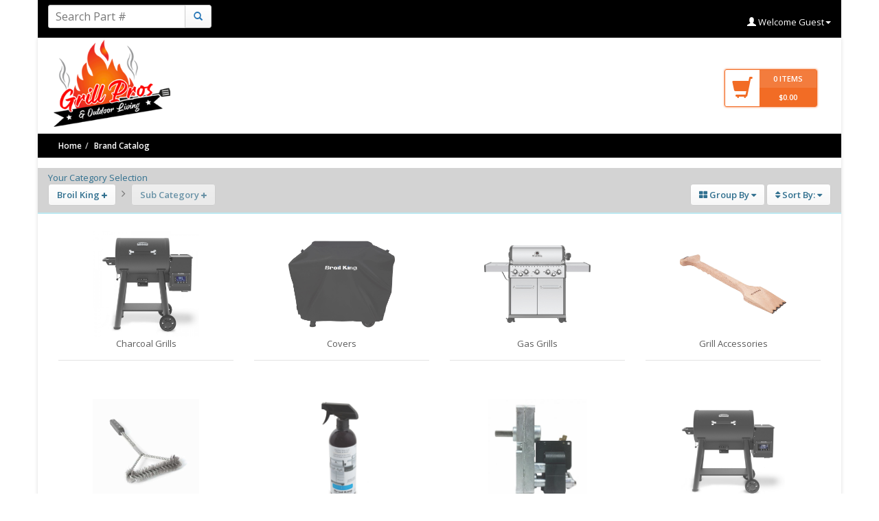

--- FILE ---
content_type: text/html; charset=utf-8
request_url: https://www.grillpros.ca/explore/BrandCatalog/Broil.King
body_size: 76498
content:

<!DOCTYPE html>
<html>
<head id="mpHead">
    
    <meta http-equiv="x-ua-compatible" content="IE=Edge">
    <script>
        var CurrentCatalog = {
            CatalogName: undefined,
            ApplicationSpecific: undefined,
            IsConformityToACES: undefined,
            CatalogLevels: undefined,
            LevelDescription1: undefined,
            LevelDescription2: undefined,
            LevelDescription3: undefined,
            LevelDescription4: undefined,
            ObjectID: undefined
        };



    </script>
    <style>
         .greenavailability {
            color: green !important;
            font-weight: 600;
        }

        .yellowavailability {
            color: #CCCC00 !important;
            font-weight: 600;
        }

        .noavailability {
            color: black!important;
            font-weight: 600;
        }
    </style>

<meta name="viewport" content="width=device-width, initial-scale=1, maximum-scale=1" />
    <!--Literal where theme css files are placed-->
    <link href="/CSS/ClientThemes/362/styles.css?ticks=637674683450567496" rel="stylesheet">
<script>
var PageConfig = {"CurrentCatalog":{"CatalogName":"Brand Catalog","ApplicationSpecific":false,"IsConformityToACES":false,"CatalogLevels":2,"LevelDescription1":"Main Category","LevelDescription2":"Sub Category","LevelDescription3":"","LevelDescription4":"","ContentProvider":"CustomCatalog","ObjectID":80,"Description":"","CreatedDate":"1900-01-01T00:00:00","ModifiedDate":"1900-01-01T00:00:00","CreatedBy":0,"ModifiedBy":0,"ClientID":362},"AllowBackOrder":null,"CustomerGroupByPreference":null,"CustomerSortByPreference":null,"RedirectCatalogName":"BrandCatalog","DisplayC2CImageWhenSSLOn":null,"ShowLegend":false,"ResultColumnConfig":null,"HideAltLocsWhenAvailableAtPrimary":"no","IsMitchellActive":null,"ShowWarehouse":false,"ShowSearchByDescriptiononCatalogPage":true,"BrandPreferences":null,"ShowOverPurchaseConfirmation":false,"OutofStockBuyBtnText":"Available - Call (250)787-0415","ShowLaborEstimate":false,"ThresholdAvailabilityToDisplay":0,"ShowSuggestedPerCarQty":false,"ShowRequestSpecialOrder":false,"HidePricingWhenPartHasNoAvailability":false,"LocationBasedCustomAvailabilityMessagesNode":null,"LocationWiseAvailibiltyMsgParams":null};
CurrentCatalog = JSON.parse('{"CatalogName":"Brand Catalog","ApplicationSpecific":false,"IsConformityToACES":false,"CatalogLevels":2,"LevelDescription1":"Main Category","LevelDescription2":"Sub Category","LevelDescription3":"","LevelDescription4":"","ContentProvider":"CustomCatalog","ObjectID":80,"Description":"","CreatedDate":"1900-01-01T00:00:00","ModifiedDate":"1900-01-01T00:00:00","CreatedBy":0,"ModifiedBy":0,"ClientID":362}');
var PageConfig = {"CurrentCatalog":{"CatalogName":"Brand Catalog","ApplicationSpecific":false,"IsConformityToACES":false,"CatalogLevels":2,"LevelDescription1":"Main Category","LevelDescription2":"Sub Category","LevelDescription3":"","LevelDescription4":"","ContentProvider":"CustomCatalog","ObjectID":80,"Description":"","CreatedDate":"1900-01-01T00:00:00","ModifiedDate":"1900-01-01T00:00:00","CreatedBy":0,"ModifiedBy":0,"ClientID":362},"AllowBackOrder":"Cancel","CustomerGroupByPreference":"","CustomerSortByPreference":"","RedirectCatalogName":"BrandCatalog","DisplayC2CImageWhenSSLOn":null,"ShowLegend":true,"ResultColumnConfig":{"DisplayPartImage":true,"DisplayPartNumber":true,"DisplayPartDescription":true,"DisplayBriefDescription":true,"DisplayListPrice":false,"DisplayYourPrice":true,"DisplayYouSave":true,"DisplayCostPrice":false,"DisplayInStock":false,"DisplayAlternateLocation":false,"DisplayQuantity":true,"DisplayBuyButton":true,"DisplayBuyerguide":false,"DisplayCorePrice":false,"DisplayRequestedQuantity":true,"DisplayBrandName":true},"HideAltLocsWhenAvailableAtPrimary":"no","IsMitchellActive":"no","ShowWarehouse":false,"ShowSearchByDescriptiononCatalogPage":true,"BrandPreferences":"","ShowOverPurchaseConfirmation":false,"OutofStockBuyBtnText":"Available - Call (250)787-0415","ShowLaborEstimate":false,"ThresholdAvailabilityToDisplay":0,"ShowSuggestedPerCarQty":false,"ShowRequestSpecialOrder":false,"HidePricingWhenPartHasNoAvailability":false,"LocationBasedCustomAvailabilityMessagesNode":null,"LocationWiseAvailibiltyMsgParams":null};
DynamicEmptyCartText = ""
Passport = {"RedirectURL":null,"UserFirstName":"Anonymous ","UserLastName":"Anonymous ","Email":"","PORequired":false,"CompanyName":"Northern Grill","Address1":"WebLink Corporation","Address2":"","City":"Fort St. John","State":"British Columbia","ZipCode":"V1j 4m7","Phone":"1234567890","Country":"CANADA","CustomerCreditLimit":0.0,"Permission":{"ShowCreditLimit":false,"ShowCoupon":false},"PrismAccountNumber":"DEFAULT","Approved":true,"Prepaid":true,"Anonymous":true,"DefaultCatalogProvider":"CustomCatalog"};
CurrentShoppingCart = {"ItemCount":0,"TotalValue":0.0,"CurrencySymbol":"$","Items":null,"SelectedShipmentServices":null,"SalesTaxPercent":0.0,"SalesTax":0.0,"GrandTotal":0.0,"CouponDiscount":0.0,"SubTotal":0.0,"EnvFeeOrderTotal":0.0,"BillToAddress":null,"ShipToAddress":null};
WebSiteName = JSON.parse('"Grill Pros & Outdoor Living"');
showHelpSupportLinks = false;
showHelpSupportLinksNonDci = false;
rememberMyLastVehicle = false;
IsDCiNonEcommerce = false;
RemovePhoneFormatting = false;
UsernameMustBeEmail = false;
</script>

    <!--Libraries/Bundles-->
    <script src="/Javascript Templates.aspx"></script>
    <script src="/Script/js/jquery.min.js?ticks=636324665554420334"></script><script src="/Script/js/bootstrap.min.js?ticks=636324665554068675"></script><script src="/Script/js/handlebars.min.js?ticks=636324665554019853"></script><script src="/Script/js/nprogress.js?ticks=636324665554019853"></script><script src="/Script/js/jquery.bootstrap-touchspin.min.js?ticks=637104135185327249"></script><script src="/Script/jquery.scrollTo-1.4.3.1-min.js?ticks=636324665567066782"></script><script src="/Script/js/bootbox.min.js?ticks=636324665554040719"></script><script src="/Script/js/messenger.min.js?ticks=636324665553756808"></script><script src="/Script/js/Modules.js?ticks=637798097929983067"></script><script src="/Script/js/PasswordStrength.js?ticks=637081799251831457"></script><script src="/Script/js/moment.min.js?ticks=636324665553765944"></script>
    <link id="lnkCanonical" rel="canonical" href="https://www.grillpros.ca/explore/BrandCatalog/Broil.King"></link>
    





    <style>
        #parentWrapper {
            position: relative;
            min-height: 100%;
        }

        form[name="aspnetForm"], form[name="rootForm"] {
            padding-bottom: 177px;
        }
    </style>

    <script>
        $(function () {
            var newHeight = $(window).height() - $("[id*='tblImage']").height() - $("div#wrap > nav.navbar").height();
            $("div#wrap > div.container.container-shadow").css({ 'min-height': newHeight });
        });
    </script>
   
<title>
	Catalog- Grill Pros & Outdoor Living
</title></head>
<body id="body">
    <div style="visibility: hidden;">
        <div class="visible-lg" id="dvDetectionLg"></div>
        <div class="visible-md" id="dvDetectionMd"></div>
        <div class="visible-sm" id="dvDetectionSm"></div>
        <div class="visible-xs" id="dvDetectionXs"></div>
    </div>
    <div class="modal fade modal-vc-url-popup" id="modalURLPopup" tabindex="-1" role="dialog" aria-hidden="true">
        <div class="modal-dialog modal-lg">
            <div class="modal-content">
                <div class="modal-header">
                    <button type="button" class="close" data-dismiss="modal"><span aria-hidden="true">&times;</span><span class="sr-only">Close</span></button>
                    <h4 class="modal-title h4-vc-url-popup" id="h4URLPopup"></h4>
                </div>
                <div class="vc-loadingContent" style="text-align: center; display: none;">
                    <br />
                    <i class="fa fa-refresh fa-spin"></i>&nbsp;Loading<br />
                </div>
                <div class="modal-body">
                    <iframe id="ifContent" style="height: 400px; width: 100%; border: 0;"></iframe>
                </div>
            </div>
        </div>
    </div>
    <div class="modal fade" id="modalSaveCart" tabindex="-1" role="dialog" aria-hidden="true" style="top: 25%;">
        <div class="modal-dialog">
            <div class="modal-content">
                <form role="form" onsubmit="SaveCart();return false;">
                    <div class="modal-header">
                        <button type="button" class="close" data-dismiss="modal"><span aria-hidden="true">&times;</span><span class="sr-only">Close</span></button>
                        <h4 class="modal-title" id="modalSaveCartLabel">Save Cart</h4>
                    </div>

                    <div class="modal-body">

                        <span>This will help you retreive your items later for shopping. You could get this cart again by accessing your saved orders.</span>
                        <br />
                        <div class="form-group">
                            <br />
                            <input type="text" class="form-control" id="txtCartName" placeholder="Cart Name" required="required">
                        </div>
                    </div>
                    <div class="modal-footer">
                        <button class="btn btn-success" id="btnModalSaveCart">Save</button>
                    </div>
                </form>
            </div>
        </div>
    </div>
    <div class="modal fade" id="dvC2cPopup" tabindex="-1" role="dialog" aria-hidden="true">
        <div class="modal-dialog modal-lg">
            <div class="modal-content">
                <div class="modal-header">
                    <button type="button" class="close" data-dismiss="modal"><span aria-hidden="true">&times;</span><span class="sr-only">Close</span></button>
                    <h4 class="modal-title" id="H1">Part Details</h4>
                </div>
                <div class="modal-body">
                    <iframe id="ifC2C" style="height: 400px; width: 100%; border: 0;"></iframe>
                </div>
            </div>
        </div>
    </div>
    <div class="modal fade" id="modalForgotPassword" tabindex="-1" role="dialog" aria-hidden="true">
        <div class="modal-dialog">
            <form class="form-horizontal" role="form" id="frmModalForgotPassword" onsubmit="SendEmailForgotPasswordAjax();return false;">
                <div class="modal-content">
                    <div class="modal-header">
                        <button type="button" class="close" data-dismiss="modal"><span aria-hidden="true">&times;</span><span class="sr-only">Close</span></button>
                        <h4 class="modal-title" id="modalForgotPasswordLabel">Forgot Password?</h4>
                    </div>
                    <div class="modal-body">
                        <span class="spn-vc-forgotusername">Enter your username or your email address to help us find your account.</span>
                        <span class="spn-vc-forgotemail" style="display: none">Enter your email address to help us find your account.</span>
                        <br />
                        <br />
                        <div class="form-group dv-vc-forgotusername">
                            <label for="txtForgotUsername" class="col-sm-2 control-label">Username</label>
                            <div class="col-sm-10">
                                <input type="text" class="form-control" id="txtForgotUsername" placeholder="Username">
                            </div>
                        </div>
                        <div class="form-group dv-vc-forgotemail">
                            <label for="txtForgotEmail" class="col-sm-2 control-label">Email</label>
                            <div class="col-sm-10">
                                <input type="text" class="form-control" id="txtForgotEmail" placeholder="Email">
                            </div>
                        </div>
                        <div class="dv-vc-forgot-password"></div>
                        <div class="alert alert-danger dv-vc-forgot-password-alert" role="alert" style="display: none;">
                            <ul class="fa-ul">
                                <li>
                                    <i class="fa fa-exclamation-triangle fa-li"></i>
                                    The information provided does not match our records. Please contact us at info@bestautoconnect.ca for further assistance.
                                </li>
                            </ul>

                        </div>
                    </div>
                    <div class="modal-footer">
                        <button class="btn btn-primary col-xs-12 col-sm-3 pull-right btn-vc-send-forgot-password-email">Send Email</button>
                    </div>

                </div>
            </form>
        </div>
    </div>
    <div id="modalRegisterUser" class="modal fade dv-vc-register-user" tabindex="-1" role="dialog" aria-hidden="true">
        <div class="modal-dialog modal-lg">
            <div class="modal-content">
                <div class="modal-header">
                    <button type="button" class="close" data-dismiss="modal"><span aria-hidden="true">&times;</span><span class="sr-only">Close</span></button>
                    <h4 class="modal-title">Registration</h4>
                </div>
                <div class="modal-body">
                    
<script src="/Script/js/formatter.min.js"></script>
<div>
    

    <div role="tabpanel">
        <div class="alert alert-danger dv-vc-ErrorMsg" role="alert" style="display: none">
            <ul class="fa-ul">
                <li>
                    <i class="fa fa-exclamation-triangle fa-li"></i>
                    <div class="dv-vc-MsgContainer"></div>
                </li>
            </ul>

        </div>
        <ul id="userRegistrationTab" class="nav nav-tabs ul-vc-tablist" role="tablist" style="display:none;">
            <li id="liConsumerTab" role="presentation" class="active"><a href="#consumer" aria-controls="consumer" role="tab" data-toggle="tab">I am a consumer</a></li>
            <li id="liWholeSaleTab" role="presentation" style="display:none;"><a href="#existingwholesaleaccount" aria-controls="existingwholesaleaccount" role="tab" data-toggle="tab">I have an existing wholesale account</a></li>
        </ul>

        

         

        <div class="tab-content">
            <div id="consumer" role="tabpanel" class="tab-pane tab-vc-consumer-registration active">
                <form class="form-horizontal" role="form" id="frmConsumerRegistration">
                    <div id="pnlLoginInformation" class="panel panel-default">
                        <div class="panel-heading">
                            <h3 class="panel-title">Login Information</h3>
                        </div>
                        
                        <div id="dvLoginInformation" class="panel-body">
                            <div class="form-group">
                                <label for="txtConsumerUserName" class="col-sm-3 control-label">Username</label>
                                <div class="col-sm-6">
                                    <input name="ctl00$ctl00$RegisterUser$txtConsumerUserName" type="text" id="txtConsumerUserName" aria-describedby="txtConsumerUserName" class="form-control txt-vc-consumer-username" placeholder="Choose a username" />
                                    <span class="form-control-feedback spn-vc-username-available" aria-hidden="true" style="display: none"><i style="display: none" class="vc-check-username fa fa-refresh fa-spin"></i></span>
                                    <span id="spnSuccessStatus" class="sr-only">(success)</span>


                                </div>
                                <div class="col-xs-12 col-sm-3 dvalert-username-availability" style="display: none">
                                    <label class="text-warning lbl-vc-username-availability">Username unavailable</label>
                                </div>
                            </div>

                            <div class="form-group">
                                <label for="txtConsumerPassword" class="col-sm-3 control-label">Password</label>
                                <div class="col-sm-6">
                                    <input name="ctl00$ctl00$RegisterUser$txtConsumerPassword" type="password" id="txtConsumerPassword" maxlength="15" title="passwords can be no longer than fifteen characters" class="form-control txt-vc-consumer-password" placeholder="At least 5 letters, numbers, and symbols, max 15." />
                                </div>
                                <label id="lblConsumerPasswordMessage" class="col-sm-3" style="text-align: left"></label>
                            </div>
                            <div class="form-group">
                                <label for="txtConsumerConfirmPassword" class="col-sm-3 control-label">Retype Password</label>
                                <div class="col-sm-6">
                                    <input name="ctl00$ctl00$RegisterUser$txtConsumerConfirmPassword" type="password" id="txtConsumerConfirmPassword" class="form-control txt-vc-consumer-confirmpassword" maxlength="15" title="passwords can be no longer than fifteen characters" placeholder="Retype Password" />
                                </div>
                            </div>

                        </div>
                    </div>
                    <div class="panel panel-default" id="pnlPersonalInformation">
                        <div class="panel-heading">
                            <h3 class="panel-title">Personal Information</h3>
                        </div>
                        
                        <div class="panel-body">
                            <div class="form-group">
                                <label for="txtConsumerFirstName" class="col-sm-3 control-label">First Name</label>
                                <div class="col-sm-9">
                                    <input name="ctl00$ctl00$RegisterUser$txtConsumerFirstName" type="text" id="txtConsumerFirstName" class="form-control txt-vc-consumer-firstname" placeholder="First Name" />
                                </div>
                            </div>
                            <div class="form-group">
                                <label for="txtConsumerLastName" class="col-sm-3 control-label">Last Name</label>
                                <div class="col-sm-9">
                                    <input name="ctl00$ctl00$RegisterUser$txtConsumerLastName" type="text" id="txtConsumerLastName" class="form-control txt-vc-consumer-lastname" placeholder="Last Name [ Optional ]" />
                                </div>
                            </div>
                            <div class="form-group">
                                <label for="txtConsumerAddress" class="col-sm-3 control-label">Address</label>
                                <div class="col-sm-9">
                                    <input name="ctl00$ctl00$RegisterUser$txtConsumerAddress" type="text" id="txtConsumerAddress" class="form-control txt-vc-consumer-address" placeholder="Address [ Optional ]" />
                                </div>
                            </div>
                            <div class="form-group">
                                <label for="txtConsumerAddress2" class="col-sm-3 control-label">Address2</label>
                                <div class="col-sm-9">
                                    <input name="ctl00$ctl00$RegisterUser$txtConsumerAddress2" type="text" id="txtConsumerAddress2" class="form-control txt-vc-consumer-address2" placeholder="Address2 [Optional]" />
                                </div>
                            </div>
                            <div class="dvConsumerAddressLine" style="display: none">
                                <div class="col-sm-9 col-sm-offset-3" style="text-align: center;">
                                    <label id="lblConsumerAddressMessage" class="lblConsumerAddressMessage" style="text-align: left"></label>
                                </div>
                            </div>
                            <div class="form-group">
                                <label for="txtConsumerCity" class="col-sm-3 control-label">City</label>
                                <div class="col-sm-9">
                                    <input name="ctl00$ctl00$RegisterUser$txtConsumerCity" type="text" id="txtConsumerCity" class="form-control txt-vc-consumer-city" placeholder="City [ Optional ]" pattern="[a-zA-Z ]+" title="Only letters are allowed" />
                                </div>
                            </div>
                            <div class="form-group">
                                <label for="ddlConsumerState" class="col-sm-3 control-label">State/Province/Region</label>
                                <div class="col-sm-9">
                                    <select name="ctl00$ctl00$RegisterUser$ddlConsumerState" id="ddlConsumerState" class="form-control ddl-vc-register-user-state">
	<option value="Select">Select</option>
	<option value="NY">New York</option>
</select>
                                    <input name="ctl00$ctl00$RegisterUser$txtConsumerState" type="text" id="txtConsumerState" class="form-control txt-vc-register-user-state" style="display: none" placeholder="State/Province/Region" />
                                </div>
                            </div>
                            <div class="form-group">
                                <label id="lblConsumerZipCode" for="txtConsumerZip" class="col-sm-3 control-label">Zip/Postal Code</label>
                                <div class="col-sm-9">
                                    <input name="ctl00$ctl00$RegisterUser$txtConsumerZip" type="text" id="txtConsumerZip" class="form-control txt-vc-consumer-zip" placeholder="Zip/Postal Code" />
                                </div>
                            </div>
                            <div class="form-group">
                                <label for="ddlConsumerCountry" class="col-sm-3 control-label">Country</label>
                                <div class="col-sm-9">
                                    <select name="ctl00$ctl00$RegisterUser$ddlConsumerCountry" id="ddlConsumerCountry" class="form-control ddl-vc-register-user-country">
	<option value="US">United States</option>
</select>
                                </div>
                            </div>
                            <div class="form-group">
                                <label for="txtConsumerEmailAddress" class="col-sm-3 control-label">Email Address</label>
                                <div class="col-sm-9">
                                    <input name="ctl00$ctl00$RegisterUser$txtConsumerEmailAddress" type="email" id="txtConsumerEmailAddress" class="form-control txt-vc-consumer-emailaddress" placeholder="Email Address" />
                                </div>
                            </div>
                            <div>
                                <div class="dvalert-email-availability" style="display: none">
                                    <div class="col-sm-3"></div>
                                    <div class="col-sm-9 ">
                                        <label class="text-warning lbl-vc-email-availability">Please enter email in valid format</label>
                                    </div>
                                </div>
                                <div class="form-group">
                                    <label for="txtConsumerPhone" class="col-sm-3 control-label">Phone</label>
                                    <div class="col-sm-9">
                                        <input name="ctl00$ctl00$RegisterUser$txtConsumerPhone" type="tel" id="txtConsumerPhone" title="Phone" class="form-control txt-vc-consumer-phone" placeholder="Phone [ Optional ]" />
                                        (XXX-XXX-XXXX)
                                    </div>
                                </div>
                                <div class="form-group" style="display: none">
                                    <label for="txtConsumerFax" class="col-sm-3 control-label">Fax</label>
                                    <div class="col-sm-9">
                                        <input name="ctl00$ctl00$RegisterUser$txtConsumerFax" type="text" id="txtConsumerFax" class="form-control txt-vc-consumer-fax" placeholder="Fax [ Optional ]" />
                                    </div>
                                </div>
                                <div class="form-group" style="display: none">
                                    <label for="txtWebsiteURL" class="col-sm-3 control-label">Website URL</label>
                                    <div class="col-sm-9">
                                        <input name="ctl00$ctl00$RegisterUser$txtWebsiteURL" type="text" id="txtWebsiteURL" class="form-control txt-vc-consumer-websiteurl" placeholder="Website URL" />
                                    </div>
                                </div>
                                
                                <div id="dvUserLocations" class="panel panel-default ddl-vc-user-location-selection" style="display: none;">
                                    <div class="panel-heading">
                                        <h3 class="panel-title">Select User Locations<input type="hidden" class="hdn-vc-selectedlocation-id" /></h3>
                                    </div>
                                    <div class="panel-body">
                                        <div class="form-group" style="display:none">
                                            <label for="lblUserSelectionZipCode" class="col-sm-3 control-label">Zip/Postal Code</label>
                                            <div class="col-sm-9">
                                                <label id="lblUserSelectionZipCode" class="control-label lbl-vc-userlocation-zipcode"></label>
                                            </div>
                                        </div>
                                        <div class="form-group" style="display:none">
                                            <label for="ddlStateUserLocationSelection" class="col-sm-3 control-label">State</label>
                                            <div class="col-sm-9">
                                                <select class="form-control ddl-vc-user-locationselection-state" id="ddlStateUserLocationSelection">
                                                    <option>Select A State</option>
                                                </select>
                                            </div>
                                        </div>
                                        <div class="dv-vc-user-locations">
                                            <div class="progress">
                                                <div class="progress-bar progress-bar-striped active" role="progressbar" style="width: 100%">
                                                    Loading locations.......
                                                </div>
                                            </div>
                                        </div>
                                    </div>
                                </div>
                            </div>
                        </div>
                    </div>
                    
                    
                    <div class=" col-xs-12 alert alert-warning alert-dismissible dv-vc-registeruser-message" style="margin-top: 15px; display: none;" role="alert">
                        <button type="button" class="btn-vc-alert-close close"><span aria-hidden="true">&times;</span><span class="sr-only">Close</span></button>
                        <span class="spn-vc-registeruser-message"></span><span class="spn-vc-registeruser-redirection-page-link" style="display: none"><a href="/Login.aspx">Click here for Login</a></span>

                    </div>
                    <div class="panel-primary">
                        <div class="panel-body">
                            <button id="btnConsumerRegister" class="btn btn-primary btn-vc-save-consumer-registration col-xs-12 col-sm-3 pull-right" onclick="javascript:ValidateConsumerRegistration(&#39;True&#39;,&#39;True&#39;,&#39;True&#39;,&#39;False&#39;,&#39;True&#39;,&#39;False&#39;,&#39;False&#39;,&#39;False&#39;,&#39;True&#39;,&#39;True&#39;,&#39;True&#39;,&#39;False&#39;); return false;"><span class="glyphicon glyphicon-floppy-disk"></span>&nbsp;Register</button>
                        </div>
                    </div>
                </form>
            </div>
            <div role="tabpanel" class="tab-pane tab-vc-wholesale-registration" id="existingwholesaleaccount">
                <form class="form-horizontal" role="form" id="frmwholesaleRegistration">


                    <div id="pnlWholeSaleInformation" class="panel panel-default pnl-vc-wholesale-information">
                        <div class="panel-heading">
                            <h3 class="panel-title">Pesonal Information</h3>
                        </div>
                        <div class="panel-body">
                            <div class="form-group">
                                <label for="txtCustomerNumber" class="col-sm-3 control-label">Customer Number</label>
                                <div class="col-sm-6">
                                    <input name="ctl00$ctl00$RegisterUser$txtCustomerNumber" type="text" id="txtCustomerNumber" class="form-control txt-vc-customernumber" placeholder="Customer Number" />
                                </div>
                                <div id="dvCheckAccount" class="col-sm-3">
                                    <a href="#" class="lnk-vc-chkAccount">Check your account exists</a>
                                </div>
                                <div class="col-xs-12 col-sm-6 dvalert-wholesale-customer-availability" style="display: none">
                                    <label class="col-sm-12 text-success lbl-vc-customer-availability-message"></label>
                                </div>
                            </div>
                            <div class="form-group">
                                <label for="txtWholeSaleFirstName" class="col-sm-3 control-label">First Name</label>
                                <div class="col-sm-9">
                                    <input name="ctl00$ctl00$RegisterUser$txtWholeSaleFirstName" type="text" id="txtWholeSaleFirstName" class="form-control txt-vc-wholesale-firstname" placeholder="First Name" />
                                </div>
                            </div>
                            <div class="form-group">
                                <label for="txtWholeSaleLastName" class="col-sm-3 control-label">Last Name</label>
                                <div class="col-sm-9">
                                    <input name="ctl00$ctl00$RegisterUser$txtWholeSaleLastName" type="text" id="txtWholeSaleLastName" class="form-control txt-vc-wholesale-lastname" placeholder="Last Name [ Optional ]" />
                                </div>
                            </div>
                            <div class="form-group">
                                <label for="txtWholeSaleAddress" class="col-sm-3 control-label">Address</label>
                                <div class="col-sm-9">
                                    <input name="ctl00$ctl00$RegisterUser$txtWholeSaleAddress" type="text" id="txtWholeSaleAddress" class="form-control txt-vc-wholesale-address" placeholder="Address [ Optional ]" />
                                </div>
                            </div>
                            <div class="form-group">
                                <label for="txtWholeSaleAddress2" class="col-sm-3 control-label">Address2</label>
                                <div class="col-sm-9">
                                    <input name="ctl00$ctl00$RegisterUser$txtWholeSaleAddress2" type="text" id="txtWholeSaleAddress2" class="form-control txt-vc-wholesale-address2" placeholder="Address2 [Optional]" />
                                </div>
                            </div>
                            <div class="dvWholeSaleAddressLine" style="display: none">
                                <div class="col-sm-9 col-sm-offset-3" style="text-align: center;">
                                    <label id="lblWholeSaleAddressMessage" class="lblWholeSaleAddressMessage" style="text-align: left"></label>
                                </div>
                            </div>
                            <div class="form-group">
                                <label for="txtWholeSaleCity" class="col-sm-3 control-label">City</label>
                                <div class="col-sm-9">
                                    <input name="ctl00$ctl00$RegisterUser$txtWholeSaleCity" type="text" id="txtWholeSaleCity" class="form-control txt-vc-wholesale-city" placeholder="City [ Optional ]" pattern="[a-zA-Z]+" title="Only enter letters" />
                                </div>
                            </div>
                            <div class="form-group">
                                <label for="ddlState" class="col-sm-3 control-label">State/Province/Region</label>
                                <div class="col-sm-9">
                                    <select name="ctl00$ctl00$RegisterUser$ddlState" id="ddlState" class="form-control ddl-vc-register-user-state" required="required">
	<option value="Select">Select</option>
	<option value="NY">New York</option>
</select>
                                    <input name="ctl00$ctl00$RegisterUser$txtWholesaleState" type="text" id="txtWholesaleState" class="form-control txt-vc-register-user-state" style="display: none" placeholder="State/Province/Region" />
                                </div>
                            </div>
                            <div class="form-group">
                                <label id="lblWholeSaleZipCode" for="txtwholesaleZip" class="col-sm-3 control-label">Zip/Postal Code</label>
                                <div class="col-sm-9">
                                    <input name="ctl00$ctl00$RegisterUser$txtwholesaleZip" type="text" id="txtwholesaleZip" required="required" class="form-control txt-vc-wholesale-zip" placeholder="Zip/Postal Code" />
                                </div>
                            </div>
                            <div class="form-group">
                                <label for="ddlCountry" class="col-sm-3 control-label">Country</label>
                                <div class="col-sm-9">
                                    <select name="ctl00$ctl00$RegisterUser$ddlCountry" id="ddlCountry" class="form-control ddl-vc-register-user-country">
	<option value="US">United States</option>
</select>
                                </div>
                            </div>
                            <div class="form-group">
                                <label for="txtWholeSaleEmailAddress" class="col-sm-3 control-label">Email Address</label>
                                <div class="col-sm-9">
                                    <input name="ctl00$ctl00$RegisterUser$txtWholeSaleEmailAddress" type="email" id="txtWholeSaleEmailAddress" class="form-control txt-vc-wholesale-emailaddress" placeholder="Email Address" />
                                </div>
                            </div>
                            <div class="dvalert-email-availability" style="display: none">
                                <div class="col-sm-3"></div>
                                <div class="col-sm-9 ">
                                    <label class="text-warning lbl-vc-email-wholesale-availability">Please enter valid email format</label>
                                </div>
                            </div>
                            <div class="form-group">
                                <label for="txtWholeSalePhone" class="col-sm-3 control-label">Phone</label>
                                <div class="col-sm-9">
                                    <input name="ctl00$ctl00$RegisterUser$txtWholeSalePhone" type="tel" id="txtWholeSalePhone" title="Phone" class="form-control txt-vc-wholesale-phone" placeholder="Phone [ Optional ]" />
                                    (XXX-XXX-XXXX)
                                </div>
                            </div>
                            <div class="form-group" style="display: none">
                                <label for="txtWholeSaleFax" class="col-sm-3 control-label">Fax</label>
                                <div class="col-sm-9">
                                    <input name="ctl00$ctl00$RegisterUser$txtWholeSaleFax" type="text" id="txtWholeSaleFax" class="form-control txt-vc-wholesale-fax" placeholder="Fax [ Optional ]" />
                                </div>
                            </div>
                            <div id="dvWholeSaleUserRoles" class="form-group" style="display: none">
                                <label for="ddlWholeSaleUserRoles" class="col-sm-3 control-label">Role</label>
                                <div class="col-sm-9">
                                    <select name="ctl00$ctl00$RegisterUser$ddlWholeSaleUserRoles" id="ddlWholeSaleUserRoles" class="form-control ddl-vc-wholesaleuser-roles">
	<option value="Select Role">Select Role</option>
	<option value="NY">New York</option>
</select>
                                </div>
                                <input type="hidden" id="hdnWholeSaleUserSelectedRole" class="hdn-vc-wholesale-user-selectedrole" />
                            </div>
                            <div id="dvAutoApprove" class="form-group" style="display: none">
                                <label class="col-sm-3 control-label">Auto Approve</label>
                                <div class="col-sm-9">
                                    <div class="checkbox col-xs-12">
                                        <label>
                                            <input type="checkbox" class="chk-vc-autoapprove" id="chkAutoApprove" />Auto Approve
                                        </label>
                                    </div>
                                </div>
                            </div>
                            <div id="dvWholeSaleLicense" class="panel panel-default pnl-vc-wholesale-license" style="display: none">
                                <div class="panel-heading">
                                    <h3 class="panel-title">User License</h3>
                                </div>
                                <div id="dvWholeSaleLicenseEntry" class="panel-body pnl-vc-wholesale-licenseentry" style="display: none">
                                    <div class="form-group">
                                        <div class="radio col-xs-12">
                                            <label>
                                                <input value="rdoUnlimitedLicense" name="ctl00$ctl00$RegisterUser$rdoLicense" type="radio" id="rdoUnlimitedLicense" class="rdb-vc-unlimited-license" />Unlimited Licenses
                                            </label>
                                        </div>
                                    </div>
                                    <div class="form-group">
                                        <div class="radio col-xs-6 col-sm-3">
                                            <label>
                                                <input value="rdoLimitedLicense" name="ctl00$ctl00$RegisterUser$rdoLicense" type="radio" id="rdoLimitedLicense" class="rdb-vc-limited-license" checked="checked" />Limited Licenses
                                            </label>
                                        </div>
                                        <label for="txtAllotedLicence" class="col-sm-3 control-label">Alloted License</label>
                                        <div class="col-sm-9">
                                            <input name="ctl00$ctl00$RegisterUser$txtAllotedLicence" type="text" id="txtAllotedLicence" class="form-control txt-vc-alloted-license" placeholder="Alloted License" />
                                        </div>
                                    </div>

                                </div>
                                <div id="dvWholeSaleStaticLicense" class="panel-body pnl-vc-wholesale-staticlicense">
                                    <div class="form-group">
                                        <label for="lblWholeSaleAllottedLicenses" class="col-sm-3 control-label">Allotted Licenses</label>
                                        <div class="col-sm-9">
                                            <label id="lblWholeSaleAllotedLicense" class="control-label lbl-vc-wholesale-allotedlicense"></label>
                                        </div>
                                    </div>
                                    <div class="form-group">
                                        <label for="lblWholeSaleRemainingLicenses" class="col-sm-3 control-label">Remaining Licenses</label>
                                        <div class="col-sm-9">
                                            <label id="lblWholeSaleRemainingLicense" class="control-label lbl-vc-wholesale-remaininglicense"></label>
                                        </div>
                                    </div>
                                </div>
                            </div>
                        </div>
                    </div>

                    <div class="panel panel-default" id="pnlWholeSaleLoginInformation">
                        <div class="panel-heading">
                            <h3 class="panel-title">Login Information</h3>
                        </div>
                        <div class="panel-body">
                            <div class="form-group">
                                <label for="txtWholeSaleUserName" class="col-sm-3 control-label">Username</label>
                                <div class="col-sm-6">
                                    <input name="ctl00$ctl00$RegisterUser$txtWholeSaleUserName" type="text" id="txtWholeSaleUserName" class="form-control txt-vc-wholesale-username" placeholder="Username" />
                                </div>
                                <div class="col-xs-12 col-sm-3 dvalert-wholesale-username-availability" style="display: none;">
                                    <label class="text-warning">Username unavailable</label>
                                </div>
                            </div>
                            <div class="form-group">
                                <label for="txtWholeSalePassword" class="col-sm-3 control-label">Password</label>
                                <div class="col-sm-6">
                                    <input name="ctl00$ctl00$RegisterUser$txtWholeSalePassword" type="password" id="txtWholeSalePassword" class="form-control txt-vc-wholesale-password" placeholder="At least 5 letters, numbers, and symbols, max 15." />
                                </div>
                                <label id="lblWholeSalePasswordMessage" class="col-sm-3 control-label" style="text-align: left"></label>
                                <label id="lblWholeSalePasswordLenMessage" class="col-sm-3 control-label" style="text-align: left"></label>

                            </div>
                            <div class="form-group">
                                <label for="txtConfirmWholeSalePassword" class="col-sm-3 control-label">Retype Password</label>
                                <div class="col-sm-6">
                                    <input name="ctl00$ctl00$RegisterUser$txtConfirmWholeSalePassword" type="password" id="txtConfirmWholeSalePassword" class="form-control txt-vc-wholesale-confirmpassword" placeholder="Retype Password" />
                                </div>
                            </div>

                        </div>
                    </div>
                    <div class=" col-xs-12 alert alert-warning alert-dismissible dv-vc-register-wholesaleuser-message" style="margin-top: 15px; display: none;" role="alert">
                        <button type="button" class="btn-vc-alert-close close"><span aria-hidden="true">&times;</span><span class="sr-only">Close</span></button>
                        <span class="spn-vc-register-wholesaleuser-message"></span><span class="spn-vc-registeruser-redirection-page-link" style="display: none"><a href="/Login.aspx">Click here for Login</a></span>

                    </div>
                    <div class="panel-primary">
                        <div class="panel-body">
                            <button id="btnWholeSaleRegister" class="btn btn-primary btn-vc-save-wholesale-registration col-xs-12 col-sm-3 pull-right" disabled="disabled" onclick="javascript:ValidateWholeSaleRegistration(&#39;True&#39;,&#39;True&#39;,&#39;True&#39;,&#39;False&#39;,&#39;True&#39;,&#39;False&#39;,&#39;False&#39;,&#39;False&#39;,&#39;True&#39;,&#39;True&#39;,&#39;True&#39;,&#39;False&#39;); return false;"><span class="glyphicon glyphicon-floppy-disk"></span>&nbsp;Submit</button>
                        </div>
                    </div>
                </form>
            </div>
        </div>
    </div>
</div>
<input name="ctl00$ctl00$RegisterUser$hdnAdderssValidation" type="hidden" id="hdnAdderssValidation" class="hdn-vc-AdderssValidation" />
<script>
    var shipToCountryConfig = 'CAN';
    var countriesAndStates;
    $(document).ready(function () {
        if ($(".tab-vc-consumer-registration").hasClass("active")) {
            $("#dvRoles").attr("visible", false);
        }

        $(".nav-tabs a[data-toggle=tab]").on("click", function (e) {
            if ($(this).hasClass("disabled")) {
                e.preventDefault();
                return false;
            }
        });
        var myProfileUserID = $(".hdn-vc-myprofile-userid").val();
        var editUserID = $(".hdn-vc-edit-userid").val();
        if ((typeof (editUserID) != "undefined" && editUserID != "0") || typeof (myProfileUserID) != "undefined" && myProfileUserID != "0") {
            $(".btn-vc-save-consumer-registration").html("<span class='glyphicon glyphicon-floppy-disk'></span> &nbsp;Update")
        }
        else {
            GetCountryStates();
        }

        $(".txt-vc-consumer-emailaddress").blur(CheckConsumerEmail);
        $(".txt-vc-wholesale-emailaddress").blur(CheckWholeSaleEmail);

        $(".txt-vc-consumer-address").attr("placeholder", $(".txt-vc-consumer-address").attr("placeholder") + " (Max " + $(".txt-vc-consumer-address").attr('maxlength') + " characters)");
        $(".txt-vc-consumer-address2").attr("placeholder", $(".txt-vc-consumer-address2").attr("placeholder") + " (Max " + $(".txt-vc-consumer-address").attr('maxlength') + " characters)");

        $(".txt-vc-wholesale-address").attr("placeholder", $(".txt-vc-wholesale-address").attr("placeholder") + " (Max " + $(".txt-vc-wholesale-address").attr('maxlength') + " characters)");
        $(".txt-vc-wholesale-address2").attr("placeholder", $(".txt-vc-wholesale-address2").attr("placeholder") + " (Max " + $(".txt-vc-wholesale-address").attr('maxlength') + " characters)");

        //$(".txt-vc-consumer-address").keypress(function (e) {
        //    if ($(".txt-vc-consumer-address").attr('maxlength') != undefined && $(".txt-vc-consumer-address").attr('maxlength') != 0) {
        //        var addressLimit = $(".txt-vc-consumer-address").attr('maxlength');
        //        if ($(".txt-vc-consumer-address").val().length > addressLimit - 1 || $(".txt-vc-consumer-address2").val().length > addressLimit - 1) {
        //            $(".dvConsumerAddressLine").css('display', 'inline');
        //            $(".lblConsumerAddressMessage").text("Each address line cannot be greater than " + addressLimit + " characters.")
        //            //return false;
        //        }
        //        else {
        //            $(".dvConsumerAddressLine").css('display', 'none');
        //            $(".lblConsumerAddressMessage").text("")
        //        }
        //    }
        //}).on('keydown', function (e) {
        //    if (e.keyCode == 8)
        //        $(".txt-vc-consumer-address").trigger('keypress');
        //});


        //$(".txt-vc-consumer-address2").keypress(function (e) {
        //    if ($(".txt-vc-consumer-address").attr('maxlength') != undefined && $(".txt-vc-consumer-address").attr('maxlength') != 0) {
        //        var addressLimit = $(".txt-vc-consumer-address").attr('maxlength');
        //        if ($(".txt-vc-consumer-address").val().length > addressLimit - 1 || $(".txt-vc-consumer-address2").val().length > addressLimit - 1) {
        //            $(".dvConsumerAddressLine").css('display', 'inline');
        //            $(".lblConsumerAddressMessage").text("Each address line cannot be greater than " + addressLimit + " characters.")
        //            //return false;
        //        }
        //        else {
        //            $(".dvConsumerAddressLine").css('display', 'none');
        //            $(".lblConsumerAddressMessage").text("")
        //        }
        //    }
        //}).on('keydown', function (e) {
        //    if (e.keyCode == 8)
        //        $(".txt-vc-consumer-address2").trigger('keypress');
        //});

        //$(".txt-vc-wholesale-address,.txt-vc-wholesale-address2").keypress(function (e) {
        //    var totalAddressLength = $(".txt-vc-wholesale-address").val().length + $(".txt-vc-wholesale-address2").val().length;
        //    if ($(".txt-vc-wholesale-address").attr('maxlength') != undefined && $(".txt-vc-wholesale-address").attr('maxlength') != 0) {
        //        var addressLimit = $(".txt-vc-wholesale-address").attr('maxlength');
        //        if ($(".txt-vc-wholesale-address").val().length > addressLimit || $(".txt-vc-wholesale-address2").val().length > addressLimit) {
        //            $(".dvWholeSaleAddressLine").css('display', 'inline');
        //            $(".lblWholeSaleAddressMessage").text("Each address line cannot be greater than " + addressLimit + " characters.")
        //            return false;
        //        }
        //        else {
        //            $(".dvWholeSaleAddressLine").css('display', 'none');
        //            $(".lblWholeSaleAddressMessage").text("")
        //        }
        //    }
        //});

        if (RemovePhoneFormatting == undefined || RemovePhoneFormatting == false) {
            $(".txt-vc-consumer-phone").formatter({ 'pattern': '{{999}}-{{999}}-{{9999}}' });
            $(".txt-vc-wholesale-phone").formatter({ 'pattern': '{{999}}-{{999}}-{{9999}}' });
        } else {

            var regex = /^[0-9-+()?]*$/;
            $(".txt-vc-consumer-phone,txt-vc-wholesale-phone").keypress(function (e) {
                if (e.which != 8 && e.which != 0 && (e.which < 48 || e.which > 57) && !regex.test(e.key)) {
                    return false;
                }
            });

        }

    });
    $(".btn-vc-alert-close").click(function () {
        $(this).parent().fadeOut();
    });

    $(".txt-vc-consumer-username").blur(CheckConsumerUserNameAvailability);

    $(".txt-vc-wholesale-username").blur(CheckWholeSaleUserNameAvailability);


    //Function declared in Login page
    function OpenRegisterUser() {
        $('.dv-vc-register-user').modal('show');
    }

    function CheckConsumerUserNameAvailability() {
        var userName = $(this).val();
        if (userName.length > 0) {
            var callingButton = $('.btn-vc-save-consumer-registration');
            UserManager.CheckUserNameAvailability(userName, {
                success: function (data) {
                    if (data == true) {
                        $(".dvalert-username-availability").fadeIn();
                        callingButton.attr("disabled", "disabled");
                    }
                    else {
                        callingButton.removeAttr("disabled");
                        $(".dvalert-username-availability").fadeOut();
                    }
                }
            });
        }
    }

    function CheckWholeSaleUserNameAvailability() {
        var userName = $(this).val();
        var callingButton = $('.btn-vc-save-wholesale-registration');
        if (userName.length > 0) {
            UserManager.CheckUserNameAvailability(userName, {
                success: function (data) {
                    if (data == true) {
                        $(".dvalert-wholesale-username-availability").fadeIn();
                        callingButton.attr("disabled", "disabled");
                    }
                    else {
                        callingButton.removeAttr("disabled");
                        $(".dvalert-wholesale-username-availability").fadeOut();
                    }
                }
            });
        }
    }


    function RegisterConsumerUser() {
        var callingButton = $('.btn-vc-save-consumer-registration');
        var myProfileUserID = $(".hdn-vc-myprofile-userid").val();
        var editUserID = $(".hdn-vc-edit-userid").val();
        var hdnvcoc = $(".hdn-vc-oc").val();
        var hdnselectedlocationid = $('.hdn-vc-selectedlocation-id').val();
        var consumerUserJSON = Utilities.GetConsumerUserJSON($('#frmConsumerRegistration'));
        var selectedRole = $("[id*='rdbLstRoles']").find(":checked").val();
        hdnSelectedRole = selectedRole;

        UserManager.RegisterUser(JSON.stringify(consumerUserJSON), "false", myProfileUserID, editUserID, hdnSelectedRole, hdnselectedlocationid, {
            success: function (data) {
                if (data.toString() == "1") {

                    NProgress.done();
                    $(".dv-vc-registeruser-message").removeClass("alert-danger alert-success alert-info");
                    $(".dv-vc-registeruser-message").addClass("alert-success");
                    $(".dv-vc-registeruser-message").css("opacity", "0");
                    $(".dv-vc-registeruser-message").css("display", "");
                    $(".dv-vc-registeruser-message").animate({ opacity: 1 });
                    $(".dv-vc-registeruser-message").fadeIn();
                    if ((typeof (editUserID) != "undefined" && editUserID != "0") || typeof (myProfileUserID) != "undefined" && myProfileUserID != "0") {
                        $(".spn-vc-registeruser-message").text("Your Profile has been successfully updated");
                        if ((typeof (hdnvcoc) != "undefined" && hdnvcoc == "checkout")) {
                            $(".spn-vc-registeruser-message").text("Your Profile has been successfully updated. Redirecting to checkout...");
                            window.location.href = "/checkout.aspx";
                        }
                    }
                    else {
                        $(".spn-vc-registeruser-message").text("You are successfully registered. Redirecting to your landing page...");
                        setTimeout(function () {
                            $("#txtUsername").val($(".txt-vc-consumer-username").val());
                            $("#txtPassword").val($(".txt-vc-consumer-password").val());
                            $('.dv-vc-register-user').modal('hide');
                            EventManager.AttachHandler(EventManager.Events.Login.LoggedIn, function (data) {
                                var i = 0;
                                if (typeof data.handleObj.handler.arguments[1] != "undefined") {
                                    var passportData = data.handleObj.handler.arguments[1];
                                    window.location.href = passportData.RedirectURL;
                                }
                            });
                            LoginAjax();

                        }, 2000);
                    }
                    $(".dv-vc-registeruser-message").scrollIntoView().flash(undefined, $(".dv-vc-registeruser-message").css("background-color"));
                }
                else if (data.toString() == "3") {
                    NProgress.done();
                    $(".dv-vc-registeruser-message").removeClass("alert-danger alert-success alert-info");
                    $(".dv-vc-registeruser-message").addClass("alert-success");
                    $(".dv-vc-registeruser-message").css("opacity", "0");
                    $(".dv-vc-registeruser-message").css("display", "");
                    $(".dv-vc-registeruser-message").animate({ opacity: 1 });
                    $(".dv-vc-registeruser-message").fadeIn();
                    $(".spn-vc-registeruser-message").text("This username is in use. Please choose a different username.");
                    $(".spn-vc-registeruser-redirection-page-link").css("display", "none");
                    $(".spn-vc-registeruser-redirection-page-link").html('');
                    $(".dv-vc-registeruser-message").scrollIntoView().flash(undefined, $(".dv-vc-registeruser-message").css("background-color"));
                }
                else if (data.toString() == "2") {
                    NProgress.done();
                    $(".dv-vc-registeruser-message").removeClass("alert-danger alert-success alert-info");
                    $(".dv-vc-registeruser-message").addClass("alert-success");
                    $(".dv-vc-registeruser-message").css("opacity", "0");
                    $(".dv-vc-registeruser-message").css("display", "");
                    $(".dv-vc-registeruser-message").animate({ opacity: 1 });
                    $(".dv-vc-registeruser-message").fadeIn();
                    $(".spn-vc-registeruser-message").text("Unable to save user due to an internal error.");
                    $(".spn-vc-registeruser-redirection-page-link").css("display", "none");
                    $(".spn-vc-registeruser-redirection-page-link").html('');
                    $(".dv-vc-registeruser-message").scrollIntoView().flash(undefined, $(".dv-vc-registeruser-message").css("background-color"));
                }
                GoogleAnalytics.MarkRegistrationComplete();
            },
            error: function () {
                NProgress.done();

            }
        });
    }


    function GetCountryStates(countrCode, stateCode) {

        Utilities.GetCountriesAndStates({
            error: function () {
                Utilities.ShowMessage("Some elements of the page could not be loaded due to a technical error. Please try again later.", AlertTypes.Danger);
            },
            success: function (dataset) {

                countriesAndStates = dataset;
                var selectedCountryCode;

                //Countries
                var ddlCountryElem = $('.ddl-vc-register-user-country');
                ddlCountryElem.html('');

                var optionElementSelect = $('<option value="">--Select--</option>');
                ddlCountryElem.append(optionElementSelect);

                $.each(dataset.Country, function () {
                    var optionElement = $('<option></option>');
                    optionElement.val(this.Code).html(this.Country).attr('A2', this.A2).attr('Code', this.Code);
                    if (selectedCountryCode == undefined && (this.Code == shipToCountryConfig || this.A2 == shipToCountryConfig)) {
                        optionElement.attr('selected', 'selected');
                        selectedCountryCode = this.A2;
                    }

                    if (typeof (countrCode) != "undefined" && countrCode != "" && (this.Code == countrCode)) {
                        $('.ddl-vc-register-user-country option').removeAttr("selected");
                        optionElement.attr('selected', 'selected');
                        selectedCountryCode = this.A2;
                    }

                    ddlCountryElem.append(optionElement);
                });


                //Attach drop down selection changed event for country
                $(".ddl-vc-register-user-country").on("change", function () {
                    UpdateStateList($(this).parents("[role='form']").find(".ddl-vc-register-user-state"), $(this));
                });
                UpdateStateList($(".ddl-vc-register-user-state"), $(".ddl-vc-register-user-country"), stateCode);
            }
        });

        if (countrCode != "USA" && countrCode != "CAN") {
            setTimeout(function () {
                $("#pnlPersonalInformation .txt-vc-register-user-state").val(stateCode);
            }, 3000);
        }

        return false;
        //   });

    }
    function UpdateStateList(ddlStateElem, ddlCountryElem, stateCode) {
        var selectedCountryCode = ddlCountryElem.find("option:selected").attr('Code');
        var statesFound = false;
        ddlStateElem.html('');
        var optionElementSelect = $('<option value="">--Select--</option>');
        ddlStateElem.append(optionElementSelect);
        $.each(countriesAndStates.State, function () {
            if (this.CountryCode == selectedCountryCode) {
                statesFound = true;
                var optionElement = $('<option></option>');
                optionElement.val(this.Code).html(this.State);
                if (typeof (stateCode) != "undefined" && stateCode != "" && (this.Code == stateCode)) {
                    $('.ddl-vc-register-user-state option').removeAttr("selected");
                    optionElement.attr('selected', 'selected');
                }

                ddlStateElem.append(optionElement);
            }
        });

        // ddlStateElem.parent().find(".txt-vc-state").val("");
        if (statesFound) {
            ddlStateElem.show();//.flash();
            $(".txt-vc-register-user-state").hide();
        }
        else {
            ddlStateElem.hide();
            $(".txt-vc-register-user-state").show();
        }
    }
    function LoadStates() {
        var countriesAndStates;
        //Asynchronously load states
        Utilities.GetCountriesAndStates({
            error: function () {
                Utilities.ShowMessage("Some elements of the page could not be loaded due to a technical error. Please try again later.", AlertTypes.Danger);
            },
            success: function (dataset) {

                countriesAndStates = dataset;
                var ddluserlocationselectionstate = $('.ddl-vc-user-locationselection-state');

                ddluserlocationselectionstate.html('');
                $.each(countriesAndStates.State, function () {

                    var optionElement = $('<option></option>');
                    optionElement.val(this.Code).html(this.State);
                    ddluserlocationselectionstate.append(optionElement);
                });
            }
        });
        return false;
    }

    $(".lnk-vc-userlocation").click(function () {


        if ($(".txt-vc-consumer-zip").val() != "") {
            $(".dv-vc-registeruser-message").css("display", "none");
            $(".spn-vc-registeruser-message").text("");
            if ($(".ddl-vc-user-location-selection").css("display") == "none") {
                $(".ddl-vc-user-location-selection").css("display", "");
                $(".ddl-vc-user-location-selection").animate({ opacity: 1 });
                $(".ddl-vc-user-location-selection").fadeIn();
                $(".ddl-vc-user-location-selection").css("display", "");
                $(".ddl-vc-user-location-selection").fadeIn();
                $(".lbl-vc-userlocation-zipcode").text($(".txt-vc-consumer-zip").val());
                LoadStates();
                GetUserLocations();
            }
            else {
                $(".ddl-vc-user-location-selection").css("display", "none");
                $(".ddl-vc-user-location-selection").fadeOut();
            }
        }
        else {
            $(".dv-vc-registeruser-message").removeClass("alert-danger alert-success alert-info");
            $(".dv-vc-registeruser-message").addClass("alert-success");
            $(".dv-vc-registeruser-message").css("opacity", "0");
            $(".dv-vc-registeruser-message").css("display", "");
            $(".dv-vc-registeruser-message").animate({ opacity: 1 });
            $(".dv-vc-registeruser-message").fadeIn();
            $(".spn-vc-registeruser-message").text("Please enter ZIP/Postal code");
            $(".dv-vc-registeruser-message").scrollIntoView().flash(undefined, $(".dv-vc-registeruser-message").css("background-color"));
        }

        return false;
    });


    function GetUserLocations() {
        var zipCode = $("#frmConsumerRegistration input.txt-vc-consumer-zip").val();

        UserManager.GetUserLocations(zipCode, {
            error: function () {
                Utilities.ShowMessage("Some elements of the page could not be loaded due to a technical error. Please try again later.", AlertTypes.Danger);
            },
            success: function (dataview) {
                $(".dv-vc-user-locations").html(Templates.Location(dataview));
            }
        });
        return false;
    }

    $(".lnk-vc-reset-password").click(function () {
        if ($(".dv-vc-reset-password").css("display") == "none") {
            $(".dv-vc-reset-password").fadeIn();
        }
        else {
            $(".dv-vc-reset-password").fadeOut();
        }
    });
    $(".btn-vc-reset-password").click(function () {

        var oldPassword = $(".txt-vc-old-password").val();
        if ($('.hdn-vc-oldpassword').val() != '')
            oldPassword = $('.hdn-vc-oldpassword').val();
        var newPassword = $(".txt-vc-new-password").val();
        var userID = $(".hdn-vc-user-id").val();

        UserManager.ChangePassword(oldPassword, newPassword, userID, {
            error: function () {
                Utilities.ShowMessage("Some elements of the page could not be loaded due to a technical error. Please try again later.", AlertTypes.Danger);
            },
            success: function (data) {
                if (data == true) {
                    $(".txt-vc-old-password").val('');
                    $(".txt-vc-new-password").val('');
                    $(".txt-vc-confirm-password").val('');
                    $(".dv-vc-reset-password-msg").removeClass("alert-danger alert-success alert-info");
                    $(".dv-vc-reset-password-msg").addClass("alert-success");
                    $(".dv-vc-reset-password-msg").css("opacity", "0");
                    $(".dv-vc-reset-password-msg").css("display", "");
                    $(".dv-vc-reset-password-msg").animate({ opacity: 1 });
                    $(".dv-vc-reset-password-msg").fadeIn();
                    $(".spn-vc-reset-password-msg").text("Your password changed successfully.");
                    $(".dv-vc-reset-password-msg").scrollIntoView().flash(undefined, $(".dv-vc-reset-password-msg").css("background-color"));
                }
                else {
                    $(".txt-vc-old-password").val('');
                    $(".txt-vc-new-password").val('');
                    $(".txt-vc-confirm-password").val('');
                    $(".dv-vc-reset-password-msg").removeClass("alert-danger alert-success alert-info");
                    $(".dv-vc-reset-password-msg").addClass("alert-success");
                    $(".dv-vc-reset-password-msg").css("opacity", "0");
                    $(".dv-vc-reset-password-msg").css("display", "");
                    $(".dv-vc-reset-password-msg").animate({ opacity: 1 });
                    $(".dv-vc-reset-password-msg").fadeIn();
                    $(".spn-vc-reset-password-msg").text("Old password is not valid.Please try again");
                    $(".dv-vc-reset-password-msg").scrollIntoView().flash(undefined, $(".dv-vc-reset-password-msg").css("background-color"));
                }
            }
        });
        return false;
    });

    function SetPrimaryLocation() {

        $("input[type='checkbox']").removeAttr("disabled");
        $("input[type='radio']:checked").each(function () {
            var checkbox = $(this).parent().parent().parent().find("input[type='checkbox']");
            checkbox.attr("disabled", "disabled");
            checkbox.removeAttr("checked");
        });

        $(".rdb-vc-primary-location").each(function () {
            var selectedlocationid = $(this);
            $('.hdn-vc-selectedlocation-id').val(selectedlocationid.val());
        });

        $('.hdn-vc-selectedlocation-id').val($('.rdb-vc-primary-location:checked').val());

        return false;
    }

    function GetCustomerDetails() {

        var customerNumber = $(".txt-vc-customernumber").val();
        var callingButton = $('.btn-vc-save-wholesale-registration');

        UserManager.GetCustomerDetailsByCustNumber(customerNumber, {

            error: function () {
                Utilities.ShowMessage("Some elements of the page could not be loaded due to a technical error. Please try again later.", AlertTypes.Danger);
            },
            success: function (user) {

                if (user != null) {
                    document.getElementById("frmwholesaleRegistration").reset();

                    $(".dvalert-wholesale-customer-availability").fadeIn();
                    $(".lbl-vc-customer-availability-message").text("The specified account exists");
                    callingButton.removeAttr("disabled");

                    if (user.LicenseAllowed <= user.LicenseUsed) {

                        // $(".pnl-vc-wholesale-information").css("display", "none");
                        callingButton.attr("disabled", "disabled");
                        $(".dvalert-wholesale-customer-availability").fadeIn();
                        $(".lbl-vc-customer-availability-message").text("Your licenses limit is over;However, in order to add more User contact your Administrator");
                        return false;
                    }
                    else {
                        $(".dvalert-wholesale-customer-availability").fadeOut();
                        $(".lbl-vc-customer-availability-message").text("");
                        callingButton.removeAttr("disabled");
                        $(".pnl-vc-wholesale-license").css("display", "");

                        if (user.IsAdmin)
                            $(".pnl-vc-wholesale-licenseentry").css("display", "none");
                        else
                            $(".pnl-vc-wholesale-licenseentry").css("display", "none");

                        $(".pnl-vc-wholesale-staticlicense").attr("visible", "true");
                        if (user.LicenseAllowed == 30000) {
                            $(".rdb-vc-limited-license").prop("checked", "false");
                            $(".rdb-vc-unlimited-license").prop("checked", "true");
                        }
                        else {
                            $(".rdb-vc-limited-license").prop("checked", "true");
                            $(".rdb-vc-unlimited-license").prop("checked", "false");
                            $(".txt-vc-alloted-license").val(user.LicenseAllowed.toString());
                        }
                        $(".lbl-vc-wholesale-allotedlicense").text(user.LicenseAllowed.toString());
                        $(".lbl-vc-wholesale-remaininglicense").text(parseInt(user.LicenseAllowed.toString()) - parseInt(user.LicenseUsed.toString()));
                    }

                    Utilities.SetUserDetails($("#frmwholesaleRegistration"), user);
                }
                else {

                    callingButton.attr("disabled", "disabled");
                    $(".dvalert-wholesale-customer-availability").fadeIn();
                    $(".lbl-vc-customer-availability-message").text("The Customer Number was not found. Please contact us for help");
                }
            }
        });
        return false;
    }

    $(".lnk-vc-chkAccount").click(function () {
        if ($(".txt-vc-customernumber").val() != "") {
            $("dvalert-wholesale-customer-availability").fadeOut();
            $(".lbl-vc-customer-availability-message").text("");
            GetCustomerDetails();
        }
        else {
            $(".dvalert-wholesale-customer-availability").fadeIn();
            $(".lbl-vc-customer-availability-message").text("Please enter customer number");
        }

        return false;
    });

    function RegisterWholeSaleUser() {
        var callingButton = $('.btn-vc-save-wholesale-registration');
        var myProfileUserID = 0;
        var editUserID = 0;
        var wholeSaleUserJSON = Utilities.GetWholeSaleUserJSON($('#frmwholesaleRegistration'));
        var hdnselectedlocationid = $('.hdn-vc-selectedlocation-id').val();
        var selectedRole = $(".ddl-vc-wholesaleuser-roles").find("option:selected").val();
        $(".hdn-vc-wholesale-user-selectedrole").val(selectedRole);

        UserManager.RegisterUser(JSON.stringify(wholeSaleUserJSON), "true", myProfileUserID, editUserID, selectedRole, hdnselectedlocationid,{
            success: function (data) {
                if (data.toString() == "1") {

                    NProgress.done();
                    $(".dv-vc-register-wholesaleuser-message").removeClass("alert-danger alert-success alert-info");
                    $(".dv-vc-register-wholesaleuser-message").addClass("alert-success");
                    $(".dv-vc-register-wholesaleuser-message").css("opacity", "0");
                    $(".dv-vc-register-wholesaleuser-message").css("display", "");
                    $(".dv-vc-register-wholesaleuser-message").animate({ opacity: 1 });
                    $(".dv-vc-register-wholesaleuser-message").fadeIn();
                    if ((typeof (editUserID) != "undefined" && editUserID != "0") || typeof (myProfileUserID) != "undefined" && myProfileUserID != "0") {
                        $(".spn-vc-register-wholesaleuser-message").text("Your Profile has been successfully updated");
                    }
                    else {
                        $(".spn-vc-register-wholesaleuser-message").text("You are successfully registered. Redirecting to your landing page...");
                        setTimeout(function () {
                            $("#txtUsername").val($(".txt-vc-wholesale-username").val());
                            $("#txtPassword").val($(".txt-vc-wholesale-password").val());
                            $('.dv-vc-register-user').modal('hide');
                            EventManager.AttachHandler(EventManager.Events.Login.LoggedIn, function (data) {
                                var i = 0;
                                if (typeof data.handleObj.handler.arguments[1] != "undefined") {
                                    var passportData = data.handleObj.handler.arguments[1];
                                    window.location.href = passportData.RedirectURL;
                                }
                            });
                            LoginAjax();

                        }, 2000);
                    }
                    $(".dv-vc-register-wholesaleuser-message").scrollIntoView().flash(undefined, $(".dv-vc-register-wholesaleuser-message").css("background-color"));
                }
                else if (data.toString() == "3") {
                    NProgress.done();
                    $(".dv-vc-register-wholesaleuser-message").removeClass("alert-danger alert-success alert-info");
                    $(".dv-vc-register-wholesaleuser-message").addClass("alert-success");
                    $(".dv-vc-register-wholesaleuser-message").css("opacity", "0");
                    $(".dv-vc-register-wholesaleuser-message").css("display", "");
                    $(".dv-vc-register-wholesaleuser-message").animate({ opacity: 1 });
                    $(".dv-vc-register-wholesaleuser-message").fadeIn();
                    $(".spn-vc-register-wholesaleuser-message").text("This username already exists. Please choose a different username.");
                    $(".spn-vc-registeruser-redirection-page-link").css("display", "none");
                    $(".spn-vc-registeruser-redirection-page-link").html('');
                    $(".dv-vc-registeruser-message").scrollIntoView().flash(undefined, $(".dv-vc-registeruser-message").css("background-color"));
                }
                else if (data.toString() == "2") {
                    NProgress.done();
                    $(".dv-vc-register-wholesaleuser-message").removeClass("alert-danger alert-success alert-info");
                    $(".dv-vc-register-wholesaleuser-message").addClass("alert-success");
                    $(".dv-vc-register-wholesaleuser-message").css("opacity", "0");
                    $(".dv-vc-register-wholesaleuser-message").css("display", "");
                    $(".dv-vc-register-wholesaleuser-message").animate({ opacity: 1 });
                    $(".dv-vc-register-wholesaleuser-message").fadeIn();
                    $(".spn-vc-register-wholesaleuser-message").text("Unable to save user.");
                    $(".spn-vc-registeruser-redirection-page-link").css("display", "none");
                    $(".spn-vc-registeruser-redirection-page-link").html('');
                    $(".dv-vc-registeruser-message").scrollIntoView().flash(undefined, $(".dv-vc-registeruser-message").css("background-color"));
                }
            },
            error: function () {
                NProgress.done();

            }
        });


    }
</script>

<script type="text/javascript">
    $(document).ready(function () {

        var passwordField = $('#' + 'ctl00_ctl00_cphBody_cphBody_RegisterUser_txtConsumerPassword');
        var passwordMsg = $('#' + 'ctl00_ctl00_cphBody_cphBody_RegisterUser_lblConsumerPasswordMessage');
        var confirmPasswordField = $('#' + 'ctl00_ctl00_cphBody_cphBody_RegisterUser_txtConsumerConfirmPassword');
        passwordStrengthCheck(passwordField, confirmPasswordField, passwordMsg);

        var passwordField = $('#' + 'ctl00_ctl00_cphBody_cphBody_RegisterUser_txtWholeSalePassword');
        var passwordMsg = $('#' + 'ctl00_ctl00_cphBody_cphBody_RegisterUser_lblWholeSalePasswordMessage');
        var confirmPasswordField = $('#' + 'ctl00_ctl00_cphBody_cphBody_RegisterUser_txtConfirmWholeSalePassword');
        passwordStrengthCheck(passwordField, confirmPasswordField, passwordMsg);

        if ($('#' + 'ctl00_ctl00_cphBody_cphBody_RegisterUser_txtConfirmPassword').length > 0) {
            var passwordField = $('#' + 'ctl00_ctl00_cphBody_cphBody_RegisterUser_txtNewPassword');
            var passwordMsg = $('#' + 'ctl00_ctl00_cphBody_cphBody_RegisterUser_lblNewPasswordMessage');
            var confirmPasswordField = $('#' + 'ctl00_ctl00_cphBody_cphBody_RegisterUser_txtConfirmPassword');
            passwordStrengthCheck(passwordField, confirmPasswordField, passwordMsg);
        }
    });

</script>

<script>

    function ValidateConsumerRegistration(IsMandatoryUserName, IsMandatoryUserPassword, IsMandatoryFirstName, IsMandatoryLastName, IsMandatoryEmail, IsMandatoryBusinessPhone, IsMandatoryAddress, IsMandatoryCity, IsMandatoryCountry, IsMandatoryState, IsMandatoryZip, IsMandatoryBusinessFax) {

        $(".dv-vc-MsgContainer").html('');
        $(".dv-vc-ErrorMsg").hide();
        if (IsMandatoryUserName == "True") {
            ObjectName = "txtConsumerUserName";
            ObjectClientid = 'txtConsumerUserName'; CheckForBlankString();
        }
        if (IsMandatoryUserPassword == "True") {
            ObjectName = "txtConsumerPassword";
            ObjectClientid = 'txtConsumerPassword'; CheckForBlankString();
        }
        if (IsMandatoryUserPassword == "True") {
            ObjectName = "txtConsumerConfirmPassword";
            ObjectClientid = 'txtConsumerConfirmPassword'; CheckForBlankString();
        }
        if (IsMandatoryFirstName == "True") {
            ObjectName = "txtConsumerFirstName";
            ObjectClientid = 'txtConsumerFirstName'; CheckForBlankString();
        }
        if (IsMandatoryLastName == "True") {
            ObjectName = "txtConsumerLastName";
            ObjectClientid = 'txtConsumerLastName'; CheckForBlankString();
        }
        if (IsMandatoryEmail == "True") {
            ObjectName = "txtConsumerEmailAddress";
            ObjectClientid = 'txtConsumerEmailAddress'; CheckForBlankString();
        }
        if (IsMandatoryBusinessPhone == "True") {
            ObjectName = "txtConsumerPhone";
            ObjectClientid = 'txtConsumerPhone'; CheckForBlankString();
        }
        if (IsMandatoryAddress == "True") {
            ObjectName = "txtConsumerAddress";
            ObjectClientid = 'txtConsumerAddress'; CheckForBlankString();
        }
        if (IsMandatoryCity == "True") {
            ObjectName = "txtConsumerCity";
            ObjectClientid = 'txtConsumerCity'; CheckForBlankString();
        }
        if (IsMandatoryCountry == "True") {
            ObjectName = "ddlConsumerCountry";
            ObjectClientid = 'ddlConsumerCountry'; CheckForBlankString();
        }

        var myProfileUserID = $(".hdn-vc-myprofile-userid").val();
        if ((typeof (myProfileUserID) != "undefined" && myProfileUserID != "0")) {
            setTimeout(function () {
                if (IsMandatoryState == "True") {

                    ObjectName = "ddlConsumerState";
                    ObjectClientid = 'ddlConsumerState';
                    if ($("#" + ObjectClientid).css('display') != 'none')
                        CheckForBlankString();
                    ObjectName = "txtConsumerState";
                    ObjectClientid = 'txtConsumerState';
                    if ($("#" + ObjectClientid).css('display') != 'none')
                        CheckForBlankString();
                }
                if (IsMandatoryZip == "True") {
                    ObjectName = "txtConsumerZip";
                    ObjectClientid = 'txtConsumerZip'; CheckForBlankString();
                }
            }, 1000);
        }
        else {
            if (IsMandatoryState == "True") {

                ObjectName = "ddlConsumerState";
                ObjectClientid = 'ddlConsumerState';
                if ($("#" + ObjectClientid).css('display') != 'none')
                    CheckForBlankString();
                ObjectName = "txtConsumerState";
                ObjectClientid = 'txtConsumerState';
                if ($("#" + ObjectClientid).css('display') != 'none')
                    CheckForBlankString();
            }
            if (IsMandatoryZip == "True") {
                ObjectName = "txtConsumerZip";
                ObjectClientid = 'txtConsumerZip'; CheckForBlankString();
            }
        }
        if (IsMandatoryBusinessFax == "True") {
            ObjectName = "txtConsumerFax";
            ObjectClientid = 'txtConsumerFax'; CheckForBlankString();
        }

        var objRegExp = /[a-zA-Z0-9._%+-]+@[a-zA-Z0-9.-]+\.[a-zA-Z]{2,3}$/;
        ObjectClientid = 'txtConsumerEmailAddress';
        var test = objRegExp.test(document.getElementById(ObjectClientid).value);
        if (test == false) {
            $(".dvalert-email-availability").fadeIn();
            var callingButton = $('.btn-vc-save-consumer-registration');
            callingButton.attr("disabled", "disabled");
            return false;
        } else {
            $(".dvalert-email-availability").fadeOut();
        }

        var ajax1 = ValidateCityStateZip(IsMandatoryCity, IsMandatoryState, IsMandatoryZip)

        $.when(ajax1).done(function (a) {

            var address1Clientid = 'txtConsumerAddress';
            var address2Clientid = 'txtConsumerAddress2';
            var deliveryAddressLength = $("#" + address1Clientid).val().length + $("#" + address2Clientid).val().length;
            if ($("#" + address1Clientid).attr('maxlength') != undefined && $("#" + address1Clientid).attr('maxlength') != 0) {
                if ($("#" + address1Clientid).val().length > $("#" + address1Clientid).attr('maxlength') || $("#" + address2Clientid).val().length > $("#" + address2Clientid).attr('maxlength')) {
                    Utilities.ShowMessage("Each address line cannot be greater than " + $("#" + address1Clientid).attr('maxlength') + " characters.", AlertTypes.Danger);
                    return false;
                }
            }

            var passwordField = $('#' + 'txtConsumerPassword');
            var passwordMsg = $('#' + 'lblConsumerPasswordMessage');
            var confirmPasswordField = $('#' + 'txtConsumerConfirmPassword');

            //passwordStrengthCheck(passwordField, confirmPasswordField, passwordMsg);

            if (passwordField != undefined && passwordField.val() != undefined && passwordField.val().length < 5) {
                $(".dv-vc-ErrorMsg").show();
                //  var label = $('label[for="' + txtConsumerUserName + '"]').html();
                $(".dv-vc-MsgContainer").append(" * Password must be at least 5 characters.</br>");
                $("html, body").animate({ scrollTop: $(".dv-vc-MsgContainer").offset().top }, "slow");
            }
            //End

            var consumerPhone = $('#' + 'txtConsumerPhone');
            if (consumerPhone.val() != undefined && consumerPhone.val().replaceAll('-', '').length < 10) {
                consumerPhone.attr("data-toggle", "tooltip");
                consumerPhone.attr("title", "Please enter valid phone number");
                consumerPhone.tooltip("show");
                return false;
            }
            else {
                consumerPhone.removeAttr("data-toggle");
                consumerPhone.removeAttr("title");
            }


            if ($(".dv-vc-MsgContainer").text() == '' && (passwordMsg.html() == undefined || passwordMsg.html() == '')) {
               RegisterConsumerUser();
            }
            else {
                if (passwordMsg.html() != undefined && passwordMsg.html() != '')
                    Utilities.ShowMessage("Password must match");
                $("html, body").animate({ scrollTop: $(".dv-vc-MsgContainer").offset().top }, "slow");
                $(".dv-vc-register-user").animate({ scrollTop: $(".dv-vc-MsgContainer").offset().top }, "slow"); //Changed by Mamta to scroll popup window
                return false;
            }
        });
    }
    function IsEmpty(ObjectClientid) {
        var inputStr;
        inputStr = document.getElementById(ObjectClientid);
        if ((inputStr == null) || (inputStr.value == "") || (inputStr.value == "Select"))
            return true;
        else
            return false;
    }
    function CheckForBlankString() {
        if (IsEmpty(ObjectClientid)) {
            $(".dv-vc-ErrorMsg").show();
            var label = $('label[for="' + ObjectName + '"]').html();
            $(".dv-vc-MsgContainer").append(" * Please Enter " + label + "</br>");
            return true;
        }
    }

    function CheckConsumerEmail() {
        var email = $(this).val();
        if (email.length > 0) {
            var callingButton = $('.btn-vc-save-consumer-registration');
            var strString = $(".txt-vc-consumer-emailaddress").val();
            var objRegExp = /[a-zA-Z0-9._%+-]+@[a-zA-Z0-9.-]+\.[a-zA-Z]{2,3}$/;
            var test = objRegExp.test(strString);
            if (test == false) {
                $(".dvalert-email-availability").fadeIn();
                callingButton.attr("disabled", "disabled");
            }
            else {
                callingButton.removeAttr("disabled");
                // $(".dvalert-email-availability").fadeOut();
            }
        }
    };

</script>
<script>
    function ValidateWholeSaleRegistration(IsMandatoryUserName, IsMandatoryUserPassword, IsMandatoryFirstName, IsMandatoryLastName, IsMandatoryEmail, IsMandatoryBusinessPhone, IsMandatoryAddress, IsMandatoryCity, IsMandatoryCountry, IsMandatoryState, IsMandatoryZip, IsMandatoryBusinessFax) {

        $(".dv-vc-MsgContainer").html('');
        $(".dv-vc-ErrorMsg").hide();

        ObjectName = "txtCustomerNumber";
        ObjectClientid = 'txtCustomerNumber'; CheckForBlankString();
        if (IsMandatoryUserName == "True") {
            ObjectName = "txtWholeSaleUserName";
            ObjectClientid = 'txtWholeSaleUserName'; CheckForBlankString();
        }
        if (IsMandatoryUserPassword == "True") {
            ObjectName = "txtWholeSalePassword";
            ObjectClientid = 'txtWholeSalePassword'; CheckForBlankString();
        }

        if (IsMandatoryUserPassword == "True") {
            ObjectName = "txtConfirmWholeSalePassword";
            ObjectClientid = 'txtConfirmWholeSalePassword'; CheckForBlankString();
        }
        if (IsMandatoryFirstName == "True") {
            ObjectName = "txtWholeSaleFirstName";
            ObjectClientid = 'txtWholeSaleFirstName'; CheckForBlankString();
        }
        if (IsMandatoryLastName == "True") {
            ObjectName = "txtWholeSaleLastName";
            ObjectClientid = 'txtWholeSaleLastName'; CheckForBlankString();
        }
        if (IsMandatoryEmail == "True") {
            ObjectName = "txtWholeSaleEmailAddress";
            ObjectClientid = 'txtWholeSaleEmailAddress'; CheckForBlankString();
        }
        if (IsMandatoryBusinessPhone == "True") {
            ObjectName = "txtWholeSalePhone";
            ObjectClientid = 'txtWholeSalePhone'; CheckForBlankString();
        }
        if (IsMandatoryAddress == "True") {
            ObjectName = "txtWholeSaleAddress";
            ObjectClientid = 'txtWholeSaleAddress'; CheckForBlankString();
        }
        if (IsMandatoryCity == "True") {
            ObjectName = "txtWholeSaleCity";
            ObjectClientid = 'txtWholeSaleCity'; CheckForBlankString();
        }
        if (IsMandatoryCountry == "True") {
            ObjectName = "ddlCountry";
            ObjectClientid = 'ddlCountry'; CheckForBlankString();
        }
        if (IsMandatoryState == "True") {
            ObjectName = "ddlState";
            ObjectClientid = 'ddlState';
            if ($("#" + ObjectClientid).css('display') != 'none')
                CheckForBlankString();
            ObjectName = "txtWholesaleState";
            ObjectClientid = 'txtWholesaleState';
            if ($("#" + ObjectClientid).css('display') != 'none')
                CheckForBlankString();
        }
        if (IsMandatoryZip == "True") {
            ObjectName = "txtwholesaleZip";
            ObjectClientid = 'txtwholesaleZip'; CheckForBlankString();
        }
        if (IsMandatoryBusinessFax == "True") {
            ObjectName = "txtWholeSaleFax";
            ObjectClientid = 'txtWholeSaleFax'; CheckForBlankString();
        }


        var ajax1 = ValidateCityStateZip(IsMandatoryCity, IsMandatoryState, IsMandatoryZip)

        $.when(ajax1).done(function (a) {

            var address1Clientid = 'txtWholeSaleAddress';
            var address2Clientid = 'txtWholeSaleAddress2';
            var deliveryAddressLength = $("#" + address1Clientid).val().length + $("#" + address2Clientid).val().length;
            if ($("#" + address1Clientid).attr('maxlength') != undefined && $("#" + address1Clientid).attr('maxlength') != 0) {
                if (deliveryAddressLength > $("#" + address1Clientid).attr('maxlength')) {
                    Utilities.ShowMessage("Total length of both addresses lines should not be greater than " + $("#" + address1Clientid).attr('maxlength') + " characters.", AlertTypes.Danger);
                    return false;
                }
            }

            //Added by Mamta for pwd validation
            var passwordField = $('#' + 'txtWholeSalePassword');
            if (passwordField.val().length < 5) {
                $(".dv-vc-ErrorMsg").show();
                //  var label = $('label[for="' + txtConsumerUserName + '"]').html();
                $(".dv-vc-MsgContainer").append(" * Password length must be atleast 5 characters long </br>");
            }
            //End


            if ($(".dv-vc-MsgContainer").text() == '') {
                RegisterWholeSaleUser();
            }
            else {
                $("html, body").animate({ scrollTop: $(".dv-vc-MsgContainer").offset().top }, "slow");
                return false;
            }
        });
    }
    function IsEmpty(ObjectClientid) {
        var inputStr;
        inputStr = document.getElementById(ObjectClientid);
        if ((inputStr == null) || (inputStr.value == "") || (inputStr.value == "Select"))
            return true;
        else
            return false;
    }
    function CheckForBlankString() {
        if ($("#" + ObjectClientid).length > 0) {
            if (IsEmpty(ObjectClientid)) {
                $(".dv-vc-ErrorMsg").show();
                var label = $('label[for="' + ObjectName + '"]').html();
                $(".dv-vc-MsgContainer").append(" * Please Enter " + label + "</br>");

                return true;
            }
        }
    }
    function CheckWholeSaleEmail() {
        var email = $(this).val();
        if (email.length > 0) {
            var callingButton = $('.btn-vc-save-wholesale-registration');
            var strString = $(".txt-vc-wholesale-emailaddress").val();
            var objRegExp = /[a-zA-Z0-9._%+-]+@[a-zA-Z0-9.-]+\.[a-zA-Z]{2,3}$/;
            var test = objRegExp.test(strString);
            if (test == false) {
                $(".dvalert-email-availability").fadeIn();
                callingButton.attr("disabled", "disabled");
            }
            else {
                callingButton.removeAttr("disabled");
                // $(".dvalert-email-availability").fadeOut();
            }
        }
    };

    function ValidateCityStateZip(IsMandatoryCity, IsMandatoryState, IsMandatoryZip) {
        if (shipToCountryConfig == "US") {

            IsMandatoryCity = "True";
            if ($(".hdn-vc-AdderssValidation").val() == undefined || $(".hdn-vc-AdderssValidation").val() == "" || $(".hdn-vc-AdderssValidation").val() == null || $(".hdn-vc-AdderssValidation").val() == "no") {
                if (IsMandatoryCity == "True" && IsMandatoryState == "True" && IsMandatoryZip == "True") {
                    var def = $.Deferred();
                    //if (Passport.Anonymous) {
                    if ($("#frmConsumerRegistration input.txt-vc-consumer-city").val() != '' && $("#frmConsumerRegistration input.txt-vc-consumer-zip").val() != '') {
                        var zipInfoRequestTime = (new Date()).getTime();
                        var enteredZip = $("#frmConsumerRegistration input.txt-vc-consumer-zip").val();
                        var selectedState = $("#frmConsumerRegistration select.ddl-vc-register-user-state").val();
                        if (enteredZip.indexOf("-") > -1)
                            enteredZip = enteredZip.substring(0, enteredZip.indexOf("-"));

                        if ($("#frmConsumerRegistration select.ddl-vc-register-user-state").val() == "" && $("#frmConsumerRegistration input.txt-vc-register-user-state").val() != "")
                            selectedState = $("#frmConsumerRegistration input.txt-vc-register-user-state").val();

                        var searchedZip = enteredZip + "~" + $("#frmConsumerRegistration input.txt-vc-consumer-city").val();
                        ShipmentManager.ValidateAddress(enteredZip, $("#frmConsumerRegistration input.txt-vc-consumer-city").val(), selectedState, shipToCountryConfig, {
                            //ShipmentManager.GetInfoByZip(searchedZip, {
                            success: function (zipInfo) {
                                $(".btn-vc-SaveAddress").removeAttr("disabled", "disabled");
                                $("#frmConsumerRegistration input.txt-vc-consumer-city").css("background", "#ffffff");
                                $("#frmConsumerRegistration input.txt-vc-consumer-zip").css("background", "#ffffff");
                                $("#frmConsumerRegistration select.ddl-vc-consumer-state").css("background", "#ffffff");
                                if (zipInfo != false && zipInfo.City != null) {
                                    if ($("#frmConsumerRegistration input.txt-vc-consumer-city").val().toLowerCase() != zipInfo.City.toLowerCase() || selectedState.toLowerCase() != zipInfo.StateCode.toLowerCase()) {
                                        Utilities.ShowMessage("Your City, State, and Zip/Postal Code are not compatible. Please check and try again", "danger");
                                        $("#frmConsumerRegistration input.txt-vc-consumer-city").css("background", "#8b000026");
                                        $("#frmConsumerRegistration input.txt-vc-consumer-zip").css("background", "#8b000026");
                                        $("#frmConsumerRegistration select.ddl-vc-register-user-state").css("background", "#8b000026");
                                        def.reject();
                                    }
                                    else { def.resolve(); }
                                }
                                else {
                                    if (zipInfo == false || zipInfo.City == null) {
                                        Utilities.ShowMessage("We currently do not serve to this zipcode/not a valid zip code.", "danger");
                                        $("#frmConsumerRegistration input.txt-vc-consumer-zip").css("background", "#8b000026");
                                        def.reject();
                                    }
                                }
                                //def.resolve();
                            }
                        });
                    }
                    else {
                        def.resolve();
                    }


                    if ($("#frmwholesaleRegistration input.txt-vc-wholesale-city").val() != '' && $("#frmwholesaleRegistration input.txt-vc-wholesale-zip").val() != '') {
                        var zipInfoRequestTime = (new Date()).getTime();
                        var enteredZip = $("#frmwholesaleRegistration input.txt-vc-wholesale-zip").val();
                        if (enteredZip.indexOf("-") > -1)
                            enteredZip = enteredZip.substring(0, enteredZip.indexOf("-"));
                        var searchedZip = enteredZip + "~" + $("#frmwholesaleRegistration input.txt-vc-wholesale-city").val();
                        ShipmentManager.ValidateAddress(enteredZip, $("#frmwholesaleRegistration input.txt-vc-wholesale-city").val(), $("#frmwholesaleRegistration select.ddl-vc-register-user-state").val(), shipToCountryConfig, {
                            //  ShipmentManager.GetInfoByZip(searchedZip, {
                            success: function (zipInfo) {
                                $(".btn-vc-SaveAddress").removeAttr("disabled", "disabled");
                                $("#frmwholesaleRegistration input.txt-vc-wholesale-city").css("background", "#ffffff");
                                $("#frmwholesaleRegistration input.txt-vc-wholesale-zip").css("background", "#ffffff");
                                $("#frmwholesaleRegistration select.ddl-vc-wholesale-state").css("background", "#ffffff");
                                if (zipInfo != false && zipInfo.City != null) {
                                    if ($("#frmwholesaleRegistration input.txt-vc-wholesale-city").val().toLowerCase() != zipInfo.City.toLowerCase() || $("#frmwholesaleRegistration select.ddl-vc-register-user-state").val().toLowerCase() != zipInfo.StateCode.toLowerCase()) {
                                        Utilities.ShowMessage("Your City, State, and Zip/Postal Code are not compatible. Please check and try again", "danger");
                                        $("#frmwholesaleRegistration input.txt-vc-wholesale-city").css("background", "#8b000026");
                                        $("#frmwholesaleRegistration input.txt-vc-wholesale-zip").css("background", "#8b000026");
                                        $("#frmwholesaleRegistration select.ddl-vc-register-user-state").css("background", "#8b000026");
                                        def.reject();
                                    }
                                    else { def.resolve(); }
                                } else {
                                    if (zipInfo == false || zipInfo.City == null) {
                                        Utilities.ShowMessage("We currently do not serve to this zipcode/not a valid zip code.", "danger");
                                        $("#frmwholesaleRegistration input.txt-vc-wholesale-zip").css("background", "#8b000026");
                                        def.reject();
                                    }
                                }
                                // def.resolve();
                            }

                        });
                        //}

                    } else {
                        def.resolve();
                    }
                    return def.promise();
                }

            }

        }
        else if (shipToCountryConfig == "CAN" || shipToCountryConfig == "CA") {
            if (IsMandatoryZip == "True") {
               
                var def = $.Deferred();
                if ($("#frmConsumerRegistration select.ddl-vc-register-user-country").val() == "CAN") {
                    var postalCode = $("#frmConsumerRegistration input.txt-vc-consumer-zip").val();
                    var postalReg = new RegExp(/^\s*[a-ceghj-npr-tvxy]\d[a-ceghj-npr-tv-z](\s)?\d[a-ceghj-npr-tv-z]\d\s*$/i);
                    var result = false;
                    if (postalCode != '') {
                        result = postalReg.test(postalCode); // Checking Consumer postal code
                        if (result == true) {
                            def.resolve();
                        }
                        else   // If consumer postal code not validated
                        {
                            Utilities.ShowMessage("Please enter Postal Code in format A1A1A1.", "danger");
                            def.reject();
                        }
                    }
                } else {
                    def.resolve();
                }
                var postalCodeWholesale = $("#frmwholesaleRegistration input.txt-vc-wholesale-zip").val();
                if (postalCodeWholesale != '') {
                    if ($("#frmwholesaleRegistration select.ddl-vc-register-user-country").val() == "CAN") {
                        resultWholesale = postalReg.test(postalCodeWholesale); // Checking Wholesale user postal code
                        if (resultWholesale == true) {
                            def.resolve();
                        }
                        else   // If whole sale user postal code not validated
                        {
                            Utilities.ShowMessage("Please enter Postal Code in format A1A1A1.", "danger");
                            def.reject();
                        }
                    }
                    else {
                        def.resolve();
                    }
                }


                return def.promise();
            }
        }// Country condition closed
    }
</script>

                </div>
            </div>
        </div>
    </div>
    <div id="modalLogin" class="modal fade dv-vc-modal-login" tabindex="-1" role="dialog" aria-hidden="true">
        <div class="modal-dialog modal-lg">
            <div class="modal-content">
                <div class="modal-body" style="padding: 0;">
                    

<div class="col-xs-12 col-md-10 col-md-offset-1 well">
    <span id="spnCrossButton" style="position: absolute; right: 15px; top: 10px;">
        <button type="button" class="close" data-dismiss="modal" aria-label="Close">
            <span class="fa fa-close" aria-hidden="true" style="font-size: 25px;"></span>
        </button>
    </span>
    <h4 id="lblBoxTitle" class="block-header">Sign In
    </h4>

    <div id="dvLoginInternal" class="col-xs-12 col-sm-8 col-sm-offset-2">
        
        <div class="alert alert-danger alert-dismissible" role="alert" style="margin-top: 15px; display: none;" id="dvLoginFailed">
            <button type="button" class="close" onclick="$(this).parent().fadeOut();"><span aria-hidden="true">&times;</span><span class="sr-only">Close</span></button>
            <span id="spnLoginFailureMessage"></span>
        </div>
        <form class="form-signin" role="form" onsubmit="LoginAjax();return false;">
            <input type="text" class="form-control input-md" placeholder="Username" required="" autofocus="" id="txtUsername">
            <input type="password" class="form-control input-md" placeholder="Password" required="" id="txtPassword">
            <div class="checkbox">
                <label>
                    <input type="checkbox" value="remember-me" class="vc-chk-remember-me">
                    <span title="This will allow you remember your credentials for upcoming logins." data-toggle='tooltip'>Remember me</span>
                </label>
            </div>
            <button class="btn btn-md btn-primary btn-block" type="submit" id="btnSignIn"><span class="glyphicon glyphicon-user"></span>&nbsp;Sign in</button>
            
            <span id="spnRegister">
                <a href="#modalRegisterUser" class="btn btn-success btn-block a-vc-register-user" style="margin-top: 10px;" data-dismiss="modal" data-toggle="modal"><span class="glyphicon glyphicon-user"></span>&nbsp;New users register here!</a>
            </span>
           
            <br />
              
            
        </form>
    </div>
    <div id="fb-root"></div>    
    <div id="dvThirdPartyLogin" class="col-xs-12 col-sm-6" style="display:none;">
        <h4 style="margin-bottom: 30px;">Use other accounts</h4>
        You can also sign in using your Facebook Account or Google Account<br />
        <br />
        <input id="hdnTPUserID" type="hidden" />
        <input id="hdnTPUserName" type="hidden" />
        <input id="hdnTPFirstName" type="hidden" />
        <input id="hdnTPLastName" type="hidden" />
        <input id="hdnTPEmail" type="hidden" />
        <input id="hdnTPPassword" type="hidden" />
        <input name="ctl00$ctl00$Login$hdnFacebookAppID" type="hidden" id="hdnFacebookAppID" />
        <input name="ctl00$ctl00$Login$hdnFacebookAppKey" type="hidden" id="hdnFacebookAppKey" />
        <input name="ctl00$ctl00$Login$hdnGoogleClientID" type="hidden" id="hdnGoogleClientID" />
        <input name="ctl00$ctl00$Login$hdnGoogleClientSecret" type="hidden" id="hdnGoogleClientSecret" />
        
        <div id="btnFacebook" class="fb-login-button" data-width="350" data-size="medium" data-button-type="login_with" data-auto-logout-link="true" data-use-continue-as="true"></div>
        <button id="btnGoogle" class="btn btn-md btn-block btn-google-plus" onclick="InitiateGoogleSignIn(); return false;" type="button"><i class="fa fa-google-plus-square fa-lg"></i>&nbsp;Connect with Google+</button>
    </div>

    <div class="col-xs-12 text-center">
        <hr />
        <span id="spnForgotPassword">
            <a href="#modalForgotPassword" data-toggle="modal" data-dismiss="modal">Forgot your password? </a>
        </span>
       <div id="dvAdelcoLogin" style="display:none;">
           <a href="http://www.acdelco.com/connection" target="_blank" style="font-size:18px;color:blue">ACDelco Connection Login Here</a>
       </div>
      
    </div>
</div>
<script type="text/x-handlebars-template" id="hbUsernames">
    <h5 style="margin-top: 20px; font-weight: bold;"><i class="fa fa-user"></i>&nbsp;Select the username for your account</h5>
    <table class="table table-condensed" style="width: 100%; margin-bottom: 0;">
        <tbody>
            {{#each this}}
				    <tr>
                        <td class="text-muted">
                            <div class="radio" style="padding-top: 0; padding-bottom: 0;">
                                <label>
                                    <input type="radio" name="rbUsernames" value="{{this}}" />{{this}}
                                </label>
                            </div>
                        </td>
                    </tr>
            {{/each}}
        </tbody>
    </table>
</script>
<script>
    var authToken;
    $(function () {

        $(".dv-vc-forgot-password-usernames").on("click", "input[type='radio']", function () {
            $("#txtForgotUsername").val($(this).val());
        });

        //Autofocus
        $('#modalForgotPassword').on("shown.bs.modal", function () {
            $("#txtForgotUsername").focus();
        });

        $('#modalForgotPassword').on("show.bs.modal", function () {
            $(".dv-vc-forgot-password-usernames").html("");
        });

        //Clear the content of form inside modal dialog for forgot password
        $('#modalForgotPassword').on('hidden.bs.modal', function (e) {
            document.getElementById("frmModalForgotPassword").reset();
            $(".dv-vc-forgot-password-alert").hide();
        });

        //Clear the content of form inside modal dialog for reguster user
        $('.dv-vc-register-user').on('hidden.bs.modal', function (e) {
            document.getElementById("frmConsumerRegistration").reset();
            document.getElementById("frmwholesaleRegistration").reset();
        });

        //Attach enter key press event in modal dialog for send email button
        $("#frmModalForgotPassword").on("keypress", function (e) {
            if (e.keyCode == 13) {
                $(".btn-vc-send-forgot-password-email").click();
                return false;
            }
        });

        if (localStorage.chkbx && localStorage.chkbx != '') {
            $('.vc-chk-remember-me').attr('checked', 'checked');
            $('#txtUsername').val(localStorage.username);
            $('#txtPassword').val(localStorage.password);
        } else {
            $('.vc-chk-remember-me').removeAttr('checked');
            $('#txtUsername').val('');
            $('#txtPassword').val('');
        }


         // Load the FacebookSDK asynchronously
         var appID = $("#hdnFacebookAppID").val();
        if (appID.length != 0 && appID != undefined && appID != "") {

          
       
            window.fbAsyncInit = function () {
                FB.init({
                    appId: appID,
                    oauth: true,
                    status: false, // check login status
                    cookie: true, // enable cookies to allow the server to access the session
                    xfbml: true, // parse XFBML
                    version: 'v5.0' // use version 2.1
                });

                FB.Event.subscribe("auth.statusChange", function (response) {
                    if (response.authResponse) {
                        if (InitiateFacebookSignIn) InitiateFacebookSignIn();
                    }
                });
                
            };

            (function (d, s, id) {
                var js, fjs = d.getElementsByTagName(s)[0];
                if (d.getElementById(id)) return;
                js = d.createElement(s); js.id = id;
                js.crossorigin = "anonymous";
                js.src = "//connect.facebook.net/en_US/sdk.js?fbml=1&version=v5.0&appId=" + appID + "&autoLogAppEvents=1";
                fjs.parentNode.insertBefore(js, fjs);
            }(document, 'script', 'facebook-jssdk'));
           
        }
    

    });

    function UpdateLoginStatus(_msg, _class, _showSpinner) {
        $("#dvLoginFailed").removeClass("alert-danger alert-success alert-info alert-warning alert-default");
        $("#dvLoginFailed").addClass(_class);
        $("#dvLoginFailed").css("opacity", "0");
        $("#dvLoginFailed").css("display", "");
        $("#dvLoginFailed").animate({ opacity: 1 });

        if (_showSpinner != undefined && _showSpinner == true)
            _msg = '<i class="fa fa-circle-o-notch fa-spin"></i>&nbsp;' + _msg;

        $("#spnLoginFailureMessage").html(_msg);
    }

    function EnableCallingButton(callingButton) {
        callingButton.removeAttr("disabled");
        callingButton.addClass("btn-primary");
        NProgress.done();
    }

    function DisableCallingButton(callingButton) {
        callingButton.attr("disabled", "disabled");
        callingButton.removeClass("btn-primary");
        NProgress.start();
    }

    function LoginAjax() {
        var callingButton = $('#btnSignIn');
        DisableCallingButton(callingButton);
        UpdateLoginStatus("Validating credentials...", "alert-info", true);
        var username = $("#txtUsername").val();
        GoogleAnalytics.MarkLoginClick();
        var password = $("#txtPassword").val();
        UserManager.Login(username, password, {
            success: function (data) {
                if (data.LoginSuccessful == true) {
                    NProgress.set(0.33);
                    UpdateLoginStatus("Login successful. Loading your profile...", "alert-success", true);
                   
                    UserManager.CreatePassport(data.UserObjectID, data.SessionID, data.LoginToken, {
                        success: function (passportData) {
                            NProgress.set(0.66);
                            UpdateLoginStatus("Profile loaded...", "alert-success", true);
                            if ($(".vc-chk-remember-me:checked").length != 0) {
                                localStorage.username = username;
                                localStorage.password = password;
                                localStorage.chkbx = $(".vc-chk-remember-me").val();
                            }
                            else {
                                localStorage.username = '';
                                localStorage.password = '';
                                localStorage.chkbx = '';
                            }
                           
                            ShoppingCartManager.SetCachedCart();
                            var CachedCartName = "CachedCartAnonymous ";
                            localStorage.removeItem(CachedCartName);
                           
                            EventManager.Raise(EventManager.Events.Login.LoggedIn, passportData); //Callback method - to be created in the page

                          
                        },
                        error: function () {
                            NProgress.done();
                            UpdateLoginStatus("Login failed due to a technical error. Please try again later.", "alert-danger");
                            EnableCallingButton(callingButton);
                        }
                    });
                }
                else {
                    NProgress.done();
                    UpdateLoginStatus("Login failed. Please check your credentials and try again.", "alert-danger");
                    EnableCallingButton(callingButton);
                    $("#txtUsername").focus();
                }
            },
            error: function () {
                NProgress.done();
                UpdateLoginStatus("Login failed due to a technical error. Please try again later.", "alert-danger");
                EnableCallingButton(callingButton);
            }
        });
    }
</script>
<script>
   


  
    
   function InitiateFacebookSignIn() {

        FB.getLoginStatus(function (response) {

            if (response.authResponse) {
                authToken = response.authResponse.accessToken; //get access token
                userID = response.authResponse.userID; //get FB UID                   
                FB.api('/me?fields=id,first_name,last_name,email,gender', function (response) {
                    $("#hdnTPUserID").val(userID);
                    $("#hdnTPUserName").val(userID + "_" + response.first_name);
                    $("#hdnTPPassword").val(userID + "_" + response.last_name);
                    $("#hdnTPFirstName").val(response.first_name);
                    $("#hdnTPLastName").val(response.last_name);
                    $("#hdnTPEmail").val(response.email);

                    LoginThirdPartyAjax("Facebook");
                });

            }
        }, {
            scope: 'publish_stream,email'
        });
    }

   
</script>
<script type="text/javascript">

    function InitiateGoogleSignIn() {
        var clientID = $("#hdnGoogleClientID").val();
        var myParams = {
            'clientid': clientID,
            'cookiepolicy': 'single_host_origin',
            'callback': 'MakeGoogleApiCall',
            'scope': 'https://www.googleapis.com/auth/plus.login https://www.googleapis.com/auth/plus.me https://www.googleapis.com/auth/userinfo.email',
            'requestvisibleactions': 'http://schema.org/AddAction'
            // Additional parameters
        };
        gapi.auth.signIn(myParams);


    }
    function MakeGoogleApiCall(authResult) {
        if (authResult && !authResult.error) {
            authToken = authResult.access_token;
            gapi.client.load('plus', 'v1', function () {
                var request = gapi.client.plus.people.get({
                    'userId': 'me'
                });
                request.execute(function (response) {
                    $("#hdnTPUserID").val(response.id);
                    $("#hdnTPUserName").val(response.id + "_" + response.name.givenName);
                    $("#hdnTPPassword").val(response.id + "_" + response.name.familyName);
                    $("#hdnTPFirstName").val(response.name.givenName);
                    $("#hdnTPLastName").val(response.name.familyName);
                    $("#hdnTPEmail").val(response.emails[0].value);

                    LoginThirdPartyAjax("Google");
                });
            });

        }

    }
</script>
<script src="https://apis.google.com/js/client:plusone.js"></script>
<script>
    $(".btn-vc-Guest").click(function () {
        GoogleAnalytics.MarkContinueAsaGuestClick();
        EventManager.Raise(EventManager.Events.Login.ContinueAsGuest);
        if (Passport.Anonymous && (PageConfig.ContinueAsGuestAlertMessage != "undefined" && PageConfig.ContinueAsGuestAlertMessage.length > 0)) {
            var message = PageConfig.ContinueAsGuestAlertMessage;

            Utilities.ShowMessage(message, AlertTypes.Warning);
        }

        return false;
    });

    //$(".a-vc-register-user").click(function () {
    //    document.getElementById("frmConsumerRegistration").reset();
    //    document.getElementById("frmwholesaleRegistration").reset();
    //    OpenRegisterUser();
    //    // RegisterUserHandler();
    //    return false;
    //});

    function LoginThirdPartyAjax(provider) {
        var callingButton;

        if (provider == "Google")
            callingButton = $('#btnGoogle');
        else if (provider == "Facebook")
            callingButton = $('#btnFacebook')

        DisableCallingButton(callingButton);
        UpdateLoginStatus("Validating credentials...", "alert-info", true);

        UserManager.LoginWithThirdParty($("#hdnTPUserName").val(), $("#hdnTPPassword").val(), $("#hdnTPFirstName").val(), $("#hdnTPLastName").val(), $("#hdnTPEmail").val(), provider, $("#hdnTPUserID").val(), authToken, {
            success: function (data) {
                if (data.LoginSuccessful == true) {
                    NProgress.set(0.33);
                    UpdateLoginStatus("Login successful. Loading your profile...", "alert-success", true);
                    UserManager.CreatePassport(data.UserObjectID, data.SessionID, data.LoginToken, {
                        success: function (passportData) {
                            NProgress.set(0.66);
                            UpdateLoginStatus("Profile loaded...", "alert-success", true);
                            EventManager.Raise(EventManager.Events.Login.LoggedIn, passportData);
                        },
                        error: function () {
                            NProgress.done();
                            UpdateLoginStatus("Login failed due to a technical error. Please try again later.", "alert-danger");
                            EnableCallingButton(callingButton);
                        }
                    });
                }
                else {
                    NProgress.done();
                    UpdateLoginStatus("Login failed. Please check your credentials and try again.", "alert-danger");
                    EnableCallingButton(callingButton);
                    $("#txtUsername").focus();
                }
            },
            error: function () {
                NProgress.done();
                UpdateLoginStatus("Login failed due to a technical error. Please try again later.", "alert-danger");
                EnableCallingButton(callingButton);
            }
        });

    }

    // To send email for forgotten password
    function SendEmailForgotPasswordAjax() {
        if ($.trim($("#txtForgotUsername").val()) != "" || $.trim($("#txtForgotEmail").val()) != "") {
            NProgress.start();
            $(".dv-vc-forgot-password-alert").fadeOut();
            var username = $("#txtForgotUsername").val();
            var email = $("#txtForgotEmail").val();
            UserManager.SendEmailForForgottenPassword(username, email, {
                success: function (data) {
                    if (data.EmailSent) {
                        Utilities.ShowMessage("Your password has been reset. You will receive an email from us containing your new password", AlertTypes.Success);
                        $("#modalForgotPassword").modal("hide");
                    }
                    else {
                        if (data.Usernames != undefined && data.Usernames.length > 1) {
                            var unTmpl = Handlebars.compile($("#hbUsernames").html());
                            $(".dv-vc-forgot-password-usernames").html(unTmpl(data.Usernames));
                        }
                        else {
                            $(".dv-vc-forgot-password-alert").fadeIn();
                        }
                    }
                },
                error: function () {
                    Utilities.ShowMessage('Sending email failed due to a technical error. Please try again later.', AlertTypes.Danger);
                },
                complete: function () {
                    NProgress.done();
                }
            });
        }
        else {
            Utilities.ShowMessage("Please enter either your username or your email address. At least one of the fields will be needed to find your account.", AlertTypes.Warning);
        }
    }
</script>

                </div>
            </div>
        </div>
    </div>
    <div id="parentWrapper">
        
        
        <form name="rootForm" method="post" action="../../Catalog/CommonLookupPage.aspx" id="rootForm" novalidate="novalidate">
<div>
<input type="hidden" name="__VIEWSTATE" id="__VIEWSTATE" value="/[base64]/xXmJv8Y=" />
</div>

<script>var moveImage='/images/themes/362/pane-header-bg.gif'; var countryCode = 'CAN';</script>
<div>

	<input type="hidden" name="__VIEWSTATEGENERATOR" id="__VIEWSTATEGENERATOR" value="848D79A6" />
</div>
            
    <style>
        .lblMoreInfo {
            color: white;
            padding: 3px 0px 0px 6px;
            font-size: 16px;
        }

        #scroll {
            position: fixed;
            right: 10px;
            bottom: 10px;
            cursor: pointer;
            width: 50px;
            height: 50px;
            background-color: #e74c3c;
            text-indent: -9999px;
            display: none;
            -webkit-border-radius: 60px;
            -moz-border-radius: 60px;
            border-radius: 60px;
        }

            #scroll span {
                position: absolute;
                top: 50%;
                left: 50%;
                margin-left: -8px;
                margin-top: -12px;
                height: 0;
                width: 0;
                border: 8px solid transparent;
                border-bottom-color: #ffffff;
            }

            #scroll:hover {
                background-color: #e74c3c;
                opacity: 1;
                filter: "alpha(opacity=100)";
                -ms-filter: "alpha(opacity=100)";
            }
    </style>

    <script src="/Script/js/jquery-ui-autocomplete.js"></script>

    <div class="modal" id="modalRememberedVehicles" tabindex="-1" role="dialog" aria-hidden="true">
        <div class="modal-dialog modal-lg">
            <div class="modal-content">
                <div class="modal-header">
                    <button type="button" class="close" onclick="return Confirmclose();"><span aria-hidden="true">&times;</span><span class="sr-only">Close</span></button>
                    <h4 class="modal-title h4-vc-url-popup" id="h4URLPopup">Select A Vehicle</h4>
                </div>
                <div class="modal-body">
                    <div class="ul-vc-remembered-vehicles"></div>
                    <div class="alert alert-info dv-vc-epeMakeMessage" style="display: none" role="alert">
                        <div id="dv-MakeMessage"></div>
                    </div>
                    <div style="font-weight: 600; padding: 10px; font-size: 14px;" class="alert-info">
                        <span class="fa fa-angle-double-right"></span>&nbsp;<span class="fa fa-car"></span>&nbsp;Select a new vehicle
                    </div>
                    <div>
                        <table class="header-vehicle-selection-epe hidden-xs" style="width: 100%;">
                            <tr>
                                <td style="width: 22.5%; padding: 15px 0 15px 15px;">
                                    <select class="header-vehicle-selection-vc-year form-control">
                                        <option>Select Year</option>
                                    </select>
                                </td>
                                <td style="width: 22.5%; padding: 15px 0 15px 15px;">
                                    <select class="header-vehicle-selection-vc-make form-control" disabled>
                                        <option>Select Make</option>
                                    </select>
                                </td>
                                <td style="width: 22.5%; padding: 15px 0 15px 15px;">
                                    <select class="header-vehicle-selection-vc-model form-control" disabled>
                                        <option>Select Model</option>
                                    </select>
                                </td>
                                <td style="width: 22.5%; padding: 15px 0 15px 15px;">
                                    <select class="header-vehicle-selection-vc-engine form-control" disabled>
                                        <option>Select Engine</option>
                                    </select>
                                </td>
                                <td style="width: 10%; padding: 15px;">
                                    <button class="header-vehicle-vc-go-btn btn btn-sm btn-primary btn-block">Go</button>
                                </td>
                            </tr>
                        </table>
                        <table class="header-vehicle-selection-ssf hidden-xs" style="width: 100%;">
                            <tr>
                                <td style="width: 22.5%; padding: 15px 0 15px 15px;">
                                    <select class="header-vehicle-selection-vc-make form-control">
                                        <option>Select Make</option>
                                    </select>
                                </td>
                                <td style="width: 22.5%; padding: 15px 0 15px 15px;">
                                    <select class="header-vehicle-selection-vc-year form-control" disabled>
                                        <option>Select Year</option>
                                    </select>
                                </td>
                                <td style="width: 22.5%; padding: 15px 0 15px 15px;">
                                    <select class="header-vehicle-selection-vc-model form-control" disabled>
                                        <option>Select Model</option>
                                    </select>
                                </td>
                                <td style="width: 10%; padding: 15px;">
                                    <button class="header-vehicle-vc-go-btn btn btn-sm btn-primary btn-block">Go</button>
                                </td>
                            </tr>
                        </table>
                        <table class="header-vehicle-selection-smtp hidden-xs" style="width: 100%;">
                            <tr>
                                <td style="width: 22.5%; padding: 15px 0 15px 15px;">
                                    <select class="header-vehicle-selection-vc-year form-control">
                                        <option>Select Year</option>
                                    </select>
                                </td>
                                <td style="width: 22.5%; padding: 15px 0 15px 15px;">
                                    <select class="header-vehicle-selection-vc-make form-control" disabled>
                                        <option>Select Make</option>
                                    </select>
                                </td>
                                <td style="width: 22.5%; padding: 15px 0 15px 15px;">
                                    <select class="header-vehicle-selection-vc-model form-control" disabled>
                                        <option>Select Model</option>
                                    </select>
                                </td>

                                <td style="width: 10%; padding: 15px;">
                                    <button class="header-vehicle-vc-go-btn btn btn-sm btn-primary btn-block">Go</button>
                                </td>
                            </tr>
                        </table>
                        <div class="row visible-xs header-vehicle-selection-epe">
                            <div class="col-xs-12 form-group" style="margin-top: 15px;">
                                <select class="header-vehicle-selection-vc-year form-control">
                                    <option>Select Year</option>
                                </select>
                            </div>
                            <div class="col-xs-12 form-group">
                                <select class="header-vehicle-selection-vc-make form-control">
                                    <option>Select Make</option>
                                </select>
                            </div>
                            <div class="col-xs-12 form-group">
                                <select class="header-vehicle-selection-vc-model form-control">
                                    <option>Select Model</option>
                                </select>
                            </div>
                            <div class="col-xs-12 form-group">
                                <select class="header-vehicle-selection-vc-engine form-control">
                                    <option>Select Engine</option>
                                </select>
                            </div>
                            <div class="col-xs-12 form-group">
                                <button class="header-vehicle-vc-go-btn btn btn-sm btn-primary btn-block">Go</button>
                            </div>
                        </div>
                    </div>
                    <div class="header-vin-selection-epe">
                        <div style="font-weight: 600; padding: 10px; font-size: 14px;" class="alert-info">
                            <span class="fa fa-angle-double-right"></span>&nbsp;<span class="fa fa-barcode"></span>&nbsp;Enter a VIN
                        </div>

                        <div class="input-group" style="padding: 15px;">
                            <input type="text" class="form-control txt-vc-header-vehicle-vin">
                            <div class="input-group-btn">
                                <button class="btn btn-default btn-vc-header-vehicle-vin"><span class="glyphicon glyphicon-search"></span></button>
                            </div>
                        </div>
                    </div>
                    <div class="header-vin-selection-ssf">
                        <div style="font-weight: 600; padding: 10px; font-size: 14px;" class="alert-info">
                            <span class="fa fa-angle-double-right"></span>&nbsp;<span class="fa fa-barcode"></span>&nbsp;VIN Search
                        </div>
                        <div style="padding-top: 15px; font-weight: 600;">
                            <a style="display: inline-block; width: 100%; font-size: larger; margin-top: 10px;" target="_blank" href="https://www.searchquarry.com/vin-decoder/">Identify 
                                your vehicle by VIN</a>
                        </div>
                    </div>
                    <div class="header-vin-selection-whi">
                        <div style="font-weight: 600; padding: 10px; font-size: 14px;" class="alert-info">
                            <span class="fa fa-angle-double-right"></span>&nbsp;<span class="fa fa-barcode"></span>&nbsp;Enter a VIN
                        </div>

                        <div class="input-group" style="padding: 15px;">
                            <input type="text" class="form-control txt-vc-header-vehicle-vin">
                            <div class="input-group-btn">
                                <button class="btn btn-default btn-vc-header-vehicle-vin"><span class="glyphicon glyphicon-search"></span></button>
                            </div>
                        </div>
                    </div>
                </div>
            </div>
        </div>
    </div>
    <div class="modal" id="modalCart" tabindex="-1" role="dialog" aria-hidden="true">
        <div class="modal-dialog modal-lg">
            <div class="modal-content">
                <div class="modal-header">
                    <button type="button" class="close" data-dismiss="modal"><span aria-hidden="true">&times;</span><span class="sr-only">Close</span></button>
                    <h4 class="modal-title">Your Shopping Cart</h4>
                </div>
                <div class="modal-body">
                    <div id="dvMiniCart">
                    </div>
                </div>
            </div>
        </div>
    </div>

    





    
    

    <div id="wrap">
        <nav class="navbar navbar-default navbar-static-top font-size-9pt" role="navigation">
            <div class="container container-shadow" style="padding-left: 0;">
                <div class="navbar-header">
                    <button type="button" class="navbar-toggle" data-toggle="collapse" data-target="#bs-example-navbar-collapse-1" id="btnNavBarOpen">
                        <span class="fa fa-bars"></span>
                    </button>
                    <a class="navbar-brand font-size-8pt visible-xs-inline master-header-small-logo" href="/">
                        <img src="/images/clients/362/logo small.png" id="imgLogoSmall" class="img-responsive" alt="Custom Amador - Northern Grill" />
                    </a>
                    
                    <a class="navbar-brand pull-right visible-xs cartBlock" href="#" onclick="ViewCartXS();return false;" style="display: none !important;">
                        
                        <span class="text-primary badge" style="border-radius: 3px; padding: 5px 7px;">
                            <span class="glyphicon glyphicon-shopping-cart"></span>
                            <span class="font-size-8pt">
                                <span class="cartItemCount"></span>
                            </span>
                        </span>
                    </a>
                </div>
                <div class="collapse navbar-collapse" id="bs-example-navbar-collapse-1">
                    <ul class="nav navbar-nav">

                        
                        <li id="liTel" class="visible-xs hidden-xs"><a href="tel:250-787-0415" id="aTel">Contact &nbsp; <span class="glyphicon glyphicon-earphone"></span>&nbsp;250-787-0415</a></li>

                        <li style="padding: 10px 15px; display: none;" class="dv-customer-list hidden-lg hidden-md hidden-sm">
                            <label>Select A Customer</label>
                            <select class="form-control input-sm ddl-vc-header-xs-customer">
                                <option>--SELECT--</option>
                                <option value="DEFAULT">DEFAULT</option>
                            </select>
                        </li>
                        <li class="hidden-xs custom-visible-whi">
                            <div class="navbar-form">

                                <div style="display: none" itemprop="logo" itemscope itemtype="http://schema.org/Organization">
                                    <span itemprop="name" style="display: none;"></span>
                                </div>
                                <a href="/" class="master-header-logo-img">
                                    <img id="imgLogoMainWHI" class="img-responsive" />
                                </a>

                            </div>
                        </li>
                        <li class="hidden-xs">
                            <input type="hidden" name="ctl00$ctl00$cphBody$hfPlaceHolderText" id="hfPlaceHolderText" value="Search Part #" />
                            <input type="hidden" name="ctl00$ctl00$cphBody$hfElasticSearch" id="hfElasticSearch" />
                            <input type="hidden" name="ctl00$ctl00$cphBody$hdnElasticSearch" id="hdnElasticSearch" value="hello" />
                            <input type="hidden" name="ctl00$ctl00$cphBody$hfSearchRedirectURL" id="hfSearchRedirectURL" />
                            <div class="navbar-form" role="search">
                                <div id="dvkeywordsearchsection" class="input-group dv-vc-keywordsearch" style="display:;">
                                    <input type="text" class="form-control input-sm txt-vc-keywordsearch" placeholder="" name="srch-term" id="txtSearchString" required style="font-size: 12pt; display: block; width: 200px; height: 34px;" onfocus="$('#btnHeaderSearch').removeClass('btn-default').addClass('btn-success');" onblur="$('#btnHeaderSearch').addClass('btn-default').removeClass('btn-success');">
                                    <div class="input-group-btn">
                                        <button class="btn btn-default input-sm btn-vc-headersearch" id="btnHeaderSearch" style="height: 34px;"><span class="glyphicon glyphicon-search font-size-10pt"></span></button>
                                    </div>
                                </div>
                                <div id="dvCustomSearchHTMLSection" style="display:none;" class="input-group">
                                    <div class="gcse-search" style="width: 150%"></div>
                                </div>
                                
                                <div class="dv-help-tip" style="display: none; width: 100%;">
                                    <div>
                                        For best results, Enter one of the following:
                                            <ul style="padding-inline-start: 20px;">
                                                <li style="list-style: disc"><strong>Vehicle Year, Make, Model + Part Name</strong> (2015 Toyota Camry brake pad; 2012 Ford F150 oil filter)</li>
                                                <li style="list-style: disc"><strong>Part Number</strong> (e.g. 70820, LF641, AF1052)</li>
                                            </ul>
                                    </div>
                                </div>
                            </div>
                        </li>
                    </ul>
                    
                    <ul class="nav navbar-nav navbar-right">
                        <li class="hidden-xs li-remembered-vehicles" style="display: none;">
                            <a onclick="javascript:$('#modalRememberedVehicles').modal('show')" href="#" class="dropdown-toggle custom-hidden-whi">
                                <span class="fa fa-car"></span>&nbsp;<span class="spn-vc-current-vehicle"></span>
                            </a>

                            <a onclick="javascript:$('#modalRememberedVehicles').modal('show')" href="#" class="dropdown-toggle custom-visible-whi" data-original-title="Click here to change vehicle" data-toggle="tooltip">
                                <div class="col-xs-12 col-md-12 dv-remeber-vehicle">
                                    <div style="display: inline-block; margin-right: 10px;"><span class="fa fa-car" style="font-size: 30px; padding-top: 3px; color: #E82E14;"></span></div>
                                    <div style="display: inline-block"><span class="spn-vc-current-vehicle"></span></div>
                                </div>
                            </a>
                        </li>
                        <li id="liUser" class="dropdown">
                            
                            
                            
                        </li>
                        <li class="hidden-xs custom-visible-whi" style="margin-left: 6px;">
                            
                        </li>
                        <li class="dropdown li-vc-toggle-navigation-menu" style="margin-top: 9px; margin-left: 6px;">
                            
                            
                            <a id="aUser" class="dropdown-toggle font-size-9pt" data-toggle="dropdown" style="cursor:pointer;"><span class="glyphicon glyphicon-user"></span>&nbsp;Welcome Guest<span class='caret' id='spnCaret'></span></a>


                            <style>
                                #dvHeaderMenuContainer .div-vc-user {
                                    float: right;
                                    padding: 10px 0px;
                                    margin-right: 1px;
                                    background-color: #d9edf7;
                                    width: 23%;
                                    border-radius: 5px;
                                }

                                    #dvHeaderMenuContainer .div-vc-user ul {
                                        padding-left: 26px;
                                    }


                                    #dvHeaderMenuContainer .div-vc-user li {
                                        list-style: none;
                                    }

                                .dv-customer-list {
                                    color: #fff;
                                }

                                div[id$=dvMoreInfoXs] {
                                    display: none;
                                }


                                @media screen and (max-width:480px) {

                                    #dvHeaderMenuContainer .div-vc-user {
                                        float: none;
                                        width: 104%;
                                        margin-bottom: 10px;
                                        border-radius: 0px;
                                    }
                                }
                            </style>

                            <ul class="dropdown-menu nav-category-title" role="menu">
                                <li>
                                    <div class="container" id="dvHeaderMenuContainer">
                                        <div class="xs-menu-vc-container multi-col-menu-vc-container">
                                            <div class="row div-vc-user">
                                                <ul id="ulUser">
                                                    
                                                    <li>
                                                        <a id="aLogin" style="cursor: pointer;" onclick="javascript:$(&#39;#modalLogin&#39;).modal(&#39;show&#39;)"><span class="glyphicon glyphicon-user"></span>&nbsp;Sign In</a>
                                                    </li>
                                                </ul>
                                            </div>
                                            <div class="row">
                                                <div class="col-sm-3 menu-vc-col"></div>
                                                <div class="col-sm-3 menu-vc-col"></div>
                                                <div class="col-sm-3 menu-vc-col"></div>
                                                <div class="col-sm-3 menu-vc-quick-links"></div>
                                            </div>
                                        </div>
                                    </div>
                                    <div id="dvHeaderMenuContainerHidden" class="hidden">
                                    </div>
                                </li>
                            </ul>
                        </li>

                    </ul>

                </div>
                <!-- /.navbar-collapse -->
            </div>
            <!-- /.container-fluid -->
        </nav>

        
        <style>
            div.breadcrumb-row {
                border-top: none;
                padding: 0;
            }


            @media screen and (max-width:480px) {
                div.breadcrumb-row {
                    padding: 10px 0;
                }
            }
        </style>

        <script>

            $("#btnNavBarOpen").click(function () {

                //if ($('a[id$=aLogin]').text().trim().toLowerCase() != 'sign in')
                //{
                setTimeout(function () { $('#ctl00_ctl00_cphBody_aUser').click() }, 1);
                //}


                //$("#btnNavBarOpen").click(function () {
                //    $("#ctl00_ctl00_cphBody_aUser").click();
                //});

            });
        </script>

        
        <style>
            .categoryMenu {
                width: 100%;
            }
                /* Navbar container */
                .categoryMenu .navbar {
                    overflow: hidden;
                    background-color: #fff;
                    box-shadow: 0px 3px 6px rgba(0,0,0,0.16);
                }

                    /* Links inside the navbar */
                    .categoryMenu .navbar a {
                        float: left;
                        font-size: 16px;
                        color: white;
                        text-align: center;
                        padding: 14px 16px;
                        text-decoration: none;
                    }

                /* The dropdown container */
                .categoryMenu .dropdown {
                    float: left;
                    overflow: hidden;
                    width: 100%;
                    webkit-transition: all .25s ease;
                    -moz-transition: all .25s ease;
                    -ms-transition: all .25s ease;
                    -o-transition: all .25s ease;
                    transition: all .25s ease;
                }

                    /* Dropdown button */
                    .categoryMenu .dropdown .dropbtn {
                        font-size: 16px;
                        border: none;
                        outline: none;
                        color: #000;
                        padding: 14px 16px;
                        background-color: inherit;
                        font: inherit; /* Important for vertical align on mobile phones */
                        margin: 0; /* Important for vertical align on mobile phones */
                    }

                    /* Add a red background color to navbar links on hover */
                    .categoryMenu .navbar a:hover, .categoryMenu .dropdown:hover .dropbtn {
                        background-color: #ddd;
                    }

                /* Dropdown content (hidden by default) */
                .categoryMenu .dropdown-content {
                    display: none;
                    /*position: absolute;*/
                    background-color: #f9f9f9;
                    width: 100%;
                    left: 0;
                    box-shadow: 0px 8px 16px 0px rgba(0,0,0,0.2);
                    z-index: 1;
                }

                    /* Mega Menu header, if needed */
                    .categoryMenu .dropdown-content .header {
                        background: red;
                        padding: 16px;
                        color: white;
                    }

                /* Show the dropdown menu on hover */
                .categoryMenu .dropdown:hover .dropdown-content {
                    /*display: block;
                    border-top: 1px solid #000242;*/
                }

            .op {
                display: block;
                border-top: 1px solid #000242;
            }

            .categoryMenu .dropdown-content:before {
                position: absolute;
                top: 37px;
                top: 40px;
                left: 40px;
                display: block;
                content: "";
                border: 7px solid transparent;
                border-top: 0;
                border-bottom: 9px solid #000242;
            }

            /* Create three equal columns that floats next to each other */
            .categoryMenu .column {
                float: left;
                width: 33.33%;
                padding: 10px;
                /*background-color: #ccc;*/
                /*height: 250px;*/
            }

                /* Style links inside the columns */
                .categoryMenu .column a {
                    float: none;
                    color: #000242;
                    padding: 5px;
                    text-decoration: none;
                    display: block;
                    text-align: left;
                }

                    /* Add a background color on hover */
                    .categoryMenu .column a:hover {
                        border-bottom: 1px solid #ddd;
                    }

            /* Clear floats after the columns */
            .categoryMenu .row:after {
                content: "";
                display: table;
                clear: both;
            }
        </style>


        <div class="container container-shadow">
            <div class="master-header-row custom-hidden-whi">
                <div class="cartblock dv-header-cart hidden-xs">
	<table>
		<tbody>
			<tr>
				<td rowspan="2" class="dv-header-cart-icon">
					<span class="glyphicon glyphicon-shopping-cart"></span>
				</td>
				<td class="dv-header-cart-item-count">
					<span class="cartItemCount"></span>&nbsp;ITEM<span class="cartItemPlural"></span>
				</td>
			</tr>
			<tr>
				<td class="dv-header-cart-total-value">
					<span class="cartItemTotalValue"></span>
				</td>
			</tr>
		</tbody>
	</table>
</div>
                <div style="display: none" itemprop="logo" itemscope itemtype="http://schema.org/Organization">
                    <span itemprop="name" style="display: none;"></span>
                </div>
                <img src="/images/clients/362/BG.png" id="imgLogoBG" class="master-header" alt="Custom Amador - Northern Grill" />
                <a href="/" class="master-header-logo-img">
                    <img src="/images/clients/362/logo.png" id="imgLogoMain" class="img-responsive" alt="Custom Amador - Northern Grill" title="Return to home" />
                </a>
                
            </div>
            <div class="row custom-visible-whi">
                <div class="categoryMenu">
                    <div class="navbar">
                        <div class="dropdown">
                            <button class="dropbtn">
                                <i class="fa fa-bars" style="vertical-align: middle; font-size: 20px;"></i>
                                Shop Now
                             
                            </button>
                            <div class="dropdown-content">
                                <div class="whi-vc-maincat col-xs-12">
                                </div>
                            </div>
                        </div>

                    </div>
                </div>
            </div>
            <div class="row clearfix breadcrumb-row">
                <div class="col-sm-12 column hidden-xs" id="dvBreadcrumbCol">
                    <ul id="breadcrumbUL" class="breadcrumb breadcrumb-vc-main" style="margin-bottom: 0px;" renderJSON="[{&quot;Text&quot;:&quot;Home&quot;,&quot;URL&quot;:&quot;/&quot;,&quot;Active&quot;:false},{&quot;Text&quot;:&quot;Brand Catalog&quot;,&quot;URL&quot;:&quot;&quot;,&quot;Active&quot;:true}]">
                        <li>&nbsp;</li>
                    </ul>
                </div>
                <div class="col-xs-12 visible-xs" style="padding-top: 2px;">
                    <form class="form-inline" role="search">
                        <div id="dvkeywordsearchsectionXS" class="input-group" style="display:;">
                            <input type="text" class="form-control input-sm" placeholder="Search by part number" name="srch-term" id="txtSearchStringXs" required style="font-size: 10pt;" onfocus="$('#btnHeaderSearchXs').removeClass('btn-default').addClass('btn-success');" onblur="$('#btnHeaderSearchXs').addClass('btn-default').removeClass('btn-success');">
                            <div class="input-group-btn">
                                <button class="btn btn-default input-sm" id="btnHeaderSearchXs"><span class="glyphicon glyphicon-search font-size-10pt"></span></button>
                            </div>

                        </div>
                        <div id="dvCustomSearchHTMLSectionXS" style="display:none;" class="input-group">
                            <div class="gcse-search"></div>
                        </div>
                        <div id="dvMoreInfoXs">
                            <a href="#" class="vc-a-popup" data-toggle="popover">
                                <label class="lblMoreInfo">More Information</label></a>
                        </div>
                        <div class="dv-help-tip" style="display: none; width: 100%;">
                            <div>
                                For best results, Enter one of the following:
                                            <ul style="padding-inline-start: 20px;">
                                                <li style="list-style: disc"><strong>Vehicle Year, Make, Model + Part Name</strong> (2015 Toyota Camry brake pad; 2012 Ford F150 oil filter)</li>
                                                <li style="list-style: disc"><strong>Part Number</strong> (e.g. 70820, LF641, AF1052)</li>
                                            </ul>
                            </div>
                        </div>
                    </form>
                </div>
                <div class="col-sm-2 col-xs-12 dv-customer-list hidden-xs pull-right" style="padding: 5px 5px; display: none;">
                    <form class="form-inline">
                        <select class="form-control pull-right input-sm ddl-vc-header-customer">
                        </select>
                    </form>
                    <!--Customer #-->
                </div>
            </div>
            
            <div class="well hidden" style="text-align: center;">
                <div class="visible-xs-inline">X-Small Device</div>
                <div class="visible-sm-inline">Small Device</div>
                <div class="visible-md-inline">Medium Device</div>
                <div class="visible-lg-inline">Large Device</div>
            </div>
            
            
    <input type="hidden" name="ctl00$ctl00$cphBody$cphBody$hdnAutomateLookup" id="hdnAutomateLookup" value="true" />
    <input type="hidden" name="ctl00$ctl00$cphBody$cphBody$hdnShowActualQty" id="hdnShowActualQty" value="True" />
    <input type="hidden" name="ctl00$ctl00$cphBody$cphBody$hdnNoText" id="hdnNoText" value="Available - Call (250)787-0415" />
    <input type="hidden" name="ctl00$ctl00$cphBody$cphBody$hdnAllowBackOrder" id="hdnAllowBackOrder" value="Cancel" />
    <input type="hidden" name="ctl00$ctl00$cphBody$cphBody$hdnCatalogProvider" id="hdnCatalogProvider" value="SSFKits" />
    <input type="hidden" name="ctl00$ctl00$cphBody$cphBody$hdnCategorySearch" id="hdnCategorySearch" value="false" />
    <input type="hidden" name="ctl00$ctl00$cphBody$cphBody$hdnshouldLoadResult" id="hdnshouldLoadResult" value="0" />
    <input type="hidden" name="ctl00$ctl00$cphBody$cphBody$hdnVinSearch" id="hdnVinSearch" />
    <input type="hidden" name="ctl00$ctl00$cphBody$cphBody$hdnPrimaryLocation" id="hdnPrimaryLocation" value="Grill Pros &amp; Outdoor Living" />
    <input type="hidden" name="ctl00$ctl00$cphBody$cphBody$hdnHidePricingWhenPartHasNoAvailability" id="hdnHidePricingWhenPartHasNoAvailability" />
    
    <!-- Vehicle & Category Selection -->
    <div class="dv-vc-lookup" style="display: none;">
        <!-- Vehicle Bar -->
        <div class="alert-info dv-vehicle-bar" style="font-size:16px;">
            <div class="row">
                <!-- Icon -->
                <div class="col-xs-1 visible-xs">
                    <span class="fa fa-car fa-fw" style="font-size: 17px; margin-top: 11px;"></span>
                </div>

                <!-- Vehicle Display -->
                <div class="dv-vc-vehicle-options-box col-sm-12 hidden-xs">
                   <span style="display:block;font-size: 13px;" >Your Vehicle</span>
                </div>

                <div class="dv-vc-vehicle-options-box col-xs-9 col-sm-12" style="padding-bottom:8px">
                     

                    <span class="lookup-vc-year" style="text-align: left;"></span>
                    <span class="fa fa-angle-right"></span>
                    <span class="lookup-vc-make"></span>
                    <span class="fa fa-angle-right"></span>
                    <span class="lookup-vc-model"></span>
                    <span class="fa fa-angle-right"></span>
                    <span class="lookup-vc-engine"></span>
                    <div class="dv-vc-specific-condition-tags"></div>
                      
                </div>

                 <div class="col-xs-12 col-sm-12 hidden-xs" >
                     <div class="ddl-cat ">
                        <a href="#" class="btn btn-default alert-info btn-vc-change-vehicle" style="padding-left: 5px;text-transform:uppercase;font-weight:600;color:#000000"><span class="fa fa-car fa-fw"></span>&nbsp;Change Vehicle</a>
                    </div>
                   <div class="ddl-cat">
                            <a href="#" class="btn btn-default alert-info btn-vc-view-specifications" style="padding-left: 5px;"><span class="fa fa-list-alt fa-fw"></span>&nbsp;Vehicle Specifications</a>
                        </div>
                     
                    <div class="ddl-cat">
                        <a href="#" class="btn btn-default alert-info btn-vc-clear-conditions" style="padding-left: 5px;"><span class="fa fa-times fa-fw"></span>&nbsp;Clear Conditions</a>
                    </div>
                </div>


                <!-- Options Menu XS -->
                

                <!-- Options Menu -->
                

                <div class="col-xs-12 visible-xs">
                     <div class="ddl-cat">
                        <a href="#" class="btn btn-default alert-info btn-vc-change-vehicle" style="padding-left: 5px;text-transform:uppercase;font-weight:600;"><span class="fa fa-car fa-fw"></span>&nbsp;Change Vehicle</a>
                    </div>
                    <div class="ddl-cat">
                        <a href="#" class="btn btn-default alert-info btn-vc-view-specifications" style="padding-left: 5px; display: none;"><span class="fa fa-list-alt fa-fw" style="margin-right: 5px;"></span>&nbsp;Vehicle Specifications</a>
                    </div>
                    <div class="ddl-cat">
                        <a href="#" class="btn btn-default alert-info btn-vc-clear-conditions" style="padding-left: 5px;"><span class="fa fa-times fa-fw" style="margin-right: 5px;"></span>&nbsp;Clear Conditions</a>
                    </div>
                </div>

               

            </div>
        </div>

        <!-- Category Bar -->
        <div class="alert-info dv-category-bar">
            <div class="row">
                <div class="col-xs-1 visible-xs">
                    <span class="fa fa-sitemap fa-fw" style="font-size: 17px; margin-top: 7px;"></span>
                </div>
                <span class="col-sm-12 spn-vc-cat-selection" style="display: block; font-weight: normal; font-size: 13px;">Your Category Selection
                </span>
                <div class="col-xs-11 col-sm-9">
                    <div class="form-inline" style="position: relative;">
                        <div class="ddl-cat ddl-vc-cat-level-1 hidden">
                            <button title="Click to change" data-toggle="tooltip" disabled class="btn btn-default alert-info" data-option-type="level-1-category"><span class="spn-vc-text"></span>&nbsp;<span class="fa fa-plus" style="font-size: 10px"></span></button>
                        </div>
                        <div class="ddl-cat ddl-vc-cat-level-2 hidden">
                            <span class="hidden-xs">&nbsp;<span class="fa fa-angle-right text-muted"></span>&nbsp;</span>
                            <button title="Click to change" data-toggle="tooltip" disabled class="btn btn-default alert-info" data-option-type="level-2-category"><span class="spn-vc-text"></span>&nbsp;<span class="fa fa-plus" style="font-size: 10px"></span></button>
                        </div>
                        <div class="ddl-cat ddl-vc-cat-level-3 hidden">
                            <span class="hidden-xs">&nbsp;<span class="fa fa-angle-right text-muted"></span>&nbsp;</span>
                            <button title="Click to change" data-toggle="tooltip" disabled class="btn btn-default alert-info" data-option-type="level-3-category"><span class="spn-vc-text"></span>&nbsp;<span class="fa fa-plus" style="font-size: 10px"></span></button>
                        </div>
                        <div class="ddl-cat ddl-vc-cat-level-4 hidden">
                            <span class="hidden-xs">&nbsp;<span class="fa fa-angle-right text-muted"></span>&nbsp;</span>
                            <button title="Click to change" data-toggle="tooltip" disabled class="btn btn-default alert-info" data-option-type="level-4-category"><span class="spn-vc-text"></span>&nbsp;<span class="fa fa-plus" style="font-size: 10px"></span></button>
                        </div>
                    </div>
                </div>
                <div class="col-sm-3 hidden-xs" style="text-align: right;">
                    <ul class="nav nav-pills" style="display: inline-block;">
                        <li role="presentation" class="dropdown">
                            <button data-toggle="dropdown" class="btn-vc-group-by btn btn-default alert-info dropdown-toggle">
                                <span class="fa fa-th-large"></span>&nbsp;Group By&nbsp;<span class="fa fa-caret-down"></span>
                            </button>
                            <ul class="dropdown-menu ddl-vc-group-by ddl-vc-group-by-lg">
                                <li><a data-field="BrandName">Brand</a></li>
                                <li><a data-field="Description">Description</a></li>
                                <li><a data-field="BrandPreferences">BrandPreferences</a></li>
                                <li><a data-field="None">None</a></li>
                            </ul>
                        </li>
                        <li role="presentation" class="dropdown">
                            <button data-toggle="dropdown" class="btn-vc-sort-by btn btn-default alert-info dropdown-toggle">
                                <span class="fa fa-sort"></span>&nbsp;Sort By:&nbsp;<span class="fa fa-caret-down"></span>
                            </button>
                            <ul class="dropdown-menu ddl-vc-sort-by">
                                <li><a data-field="PartObjectID">Relevance</a></li>
                                <li><a data-field="BrandName">Brand</a></li>
                                <li><a data-field="QtyAvailable">On Hand</a></li>
                                <li><a data-field="PartNumber">Part Number</a></li>
                                <li><a data-field="Price">Your Price</a></li>
                                <li><a data-field="Description">Description</a></li>
                            </ul>
                        </li>
                    </ul>
                    <select name="ctl00$ctl00$cphBody$cphBody$ddlGroupBy" id="ddlGroupBy" style="display: none">
	<option value="Brand">Brand</option>
	<option value="Description">Description</option>
	<option value="SubCategory">SubCategory</option>
	<option value="BrandPreferences">BrandPreferences</option>

</select>
                    <select name="ctl00$ctl00$cphBody$cphBody$ddlSortBy" id="ddlSortBy" style="display: none">
	<option value="Brand">Brand</option>
	<option value="OnHand">OnHand</option>
	<option value="PartNumber">PartNumber</option>
	<option value="YourPrice">YourPrice</option>
	<option value="Relevance">Relevance</option>
	<option value="Description">Description</option>

</select>
                </div>
            </div>
        </div>

        <!-- Category Bar XS -->
        <div class="alert-info dv-category-bar visible-xs">
            <div class="row">
                <div class="col-xs-1 visible-xs">
                    <span class="fa fa-cog fa-fw" style="font-size: 17px; margin-top: 7px;"></span>
                </div>
                <div class="col-xs-11">
                    <ul class="nav nav-pills">
                        <li role="presentation" class="dropdown dropdown-xs">
                            <button data-toggle="dropdown" class="btn-vc-group-by btn btn-default alert-info dropdown-toggle">
                                <span class="fa fa-th-large"></span>&nbsp;Group By <span class="fa fa-caret-down"></span>
                            </button>
                            <ul class="dropdown-menu ddl-vc-group-by ddl-vc-group-by-xs">
                                <li><a data-field="BrandName">Brand</a></li>
                                <li><a data-field="Description">Description</a></li>
                                <li><a data-field="None">None</a></li>
                            </ul>
                        </li>
                        <li role="presentation" class="dropdown dropdown-xs">
                            <button data-toggle="dropdown" class="btn-vc-sort-by btn btn-default alert-info dropdown-toggle">
                                <span class="fa fa-sort"></span>&nbsp;Sort By <span class="fa fa-caret-down"></span>
                            </button>
                            <ul class="dropdown-menu ddl-vc-sort-by">
                                <li><a data-field="PartObjectID">Relevance</a></li>
                                <li><a data-field="BrandName">Brand</a></li>
                                <li><a data-field="QtyAvailable">On Hand</a></li>
                                <li><a data-field="PartNumber">Part Number</a></li>
                                <li><a data-field="Price">Your Price</a></li>
                                <li><a data-field="Description">Description</a></li>
                            </ul>
                        </li>
                    </ul>
                </div>
            </div>
        </div>
    </div>
    <div class="alert-info dv-reviselocation-bar" style="background: none;padding: 5px;">
        <div class="row">
            
<div id="divLocateMe" style="display: none">
    <div>
        <input type="submit" name="ctl00$ctl00$cphBody$cphBody$LocationReviser1$btnChangeLocation" value="Change My Location" onclick="return ChangeLocation();" id="btnChangeLocation" class="btn btn-default" style="float: right" />
    </div>
</div>
<script>
    $(".ddl-vc-revise-location").on("change", function () {
        NProgress.start();
        var selectedLocationID = $(".ddl-vc-revise-location").find("option:selected").attr('value');
        CustomerManager.SetReviseLocation(selectedLocationID, {
            error: function () {
            },
            success: function (data) {
                if (data == true) {
                    window.location.reload();
                }
            },
            complete: function () {
                NProgress.done();
            }
        });
    });

    function GetReviseLocations(locationID) {

        CustomerManager.GetReviseLocations({
            error: function () {

            },
            success: function (locations) {
                var ddlReviseLocationElem = $('.ddl-vc-revise-location');
                ddlReviseLocationElem.html('');
                $.each(locations, function () {
                    var optionElement = $('<option></option>');
                    optionElement.val(this.ID).html(this.Name);
                    ddlReviseLocationElem.append(optionElement);
                });
                if (locationID != undefined || locationID != "") {
                    $($('.ddl-vc-revise-location').find('option')).removeAttr("selected");
                    $.each($('.ddl-vc-revise-location').find('option'), function () {
                        if ($(this).attr('value') == locationID)
                            $(this).attr('selected', 'selected');
                    });
                }
            },
            complete: function () {
                NProgress.done();
            }
        });
    }

    function ChangeLocation() {
        var originalPath = window.location.pathname;
        var redirectToPath = "/Catalog/LocateMe.aspx?returnurl=" + originalPath;
        window.location = redirectToPath;
        return false;

    }
</script>

        </div>
    </div>
    <div class="dv-options-list-box clearfix" style="position: relative; padding: 15px 0; margin-bottom: -15px;">
        <div class="progress">
            <div class="progress-bar progress-bar-striped active" role="progressbar" style="width: 100%">
                Loading
            </div>
        </div>
    </div>
    <!-- Legend To Show Hide Alternate/Substitute-->
    <div class="dv-vc-resultlegend" style="display: none; margin-top: 0;">
        <div class="row">
            

<script language="javascript">

   
    $(".chk-vc-alternate").click(function () {
        HideAlternateParts();
    });

    $(".chk-vc-substitute").click(function () {
        HideSubstituteParts();
    });

    function HideAlternateParts() {
        if ($(".chk-vc-alternate").prop("checked")) {
            $(".spn-vc-alternate").each(function () {
                $(this).closest(".dv-vc-part").show();
                if ($(this).closest(".dv-vc-part").length == "1"); {
                    $(this).closest(".dv-vc-part").closest(".ssf-result-group").prev().show();
                }
            });
        }
        else {

            $(".spn-vc-alternate").each(function () {
                $(this).closest(".dv-vc-part").hide();
                if ($(this).closest(".dv-vc-part").length == "1"); {
                    $(this).closest(".dv-vc-part").closest(".ssf-result-group").prev().hide();
                }
            });
        }
        return false;
    }

    function HideSubstituteParts() {
        if ($(".chk-vc-substitute").prop("checked")) {
            $(".spn-vc-substitute").each(function () {
                $(this).closest(".dv-vc-part").show();
                if ($(this).closest(".dv-vc-part").length == "1"); {
                    $(this).closest(".dv-vc-part").closest(".ssf-result-group").prev().show();
                }
            });
        }
        else {
            $(".spn-vc-substitute").each(function () {
                $(this).closest(".dv-vc-part").hide();
                if ($(this).closest(".dv-vc-part").length == "1"); {
                    $(this).closest(".dv-vc-part").closest(".ssf-result-group").prev().hide();
                }
            });
        }
        return false;
    }

</script>



  <div id="Div1">
                <div class="col-xs-12">
                    <div class="panel" >
                        <div class="col-xs-6 col-sm-3">
                            <div class="checkbox" data-toggle="tooltip" title="Alternate Part">
                                <label>
                                    <input name="ctl00$ctl00$cphBody$cphBody$ResultLegend1$chkAlternate" type="checkbox" id="chkAlternate" class="chk-vc-alternate" checked="checked" />
                                    <span class="fa fa-cog"></span>
                                    <span class="hidden-xs" >Display Alternate Part</span>
                                </label>
                            </div>
                        </div>
                        <div class="col-xs-6 col-sm-3">
                            <div class="checkbox" data-toggle="tooltip" title="Substitute Part">
                                <label>
                                    <input name="ctl00$ctl00$cphBody$cphBody$ResultLegend1$chkSubstitute" type="checkbox" id="chkSubstitute" class="chk-vc-substitute" checked="checked" />
                                    <span class="fa fa-cogs"></span>
                                    <span class="hidden-xs">Display Substitute Part</span>
                                </label>
                            </div>
                        </div>
                       
                    </div>
                </div>
            </div>


        </div>
    </div>

    <!-- Results Panel -->
    <div class="panel panel-default dv-vc-results-panel" style="display: none; margin-top: 0; margin-bottom: -15px;">
        <div class="panel-body">
            <div class="well well-lg text-muted" style="text-align: center;">
            </div>
        </div>
    </div>


    <div class="modal" id="modalProductImage" tabindex="-1" role="dialog">
        <div class="modal-dialog modal-lg">
            <div class="modal-content">
                <div class="modal-header">
                    <button type="button" class="close" data-dismiss="modal" aria-label="Close">
                        <span class="fa fa-close" aria-hidden="true" style="font-size: 25px;"></span>
                    </button>
                    <h4 class="modal-title">Large Image</h4>
                </div>
                <div class="modal-body">
                    <img class="product-image-main img-responsive" style="margin: auto; width: 350px;">

                    <div class="product-image-thumbnail-container-dci">
                    </div>
                </div>
            </div>
        </div>
    </div>

    <script>
        $(document).ready(function () {
            if (CurrentCatalog.ApplicationSpecific)
                $(".li-remembered-vehicles").show();
        });

    </script>


            <div id="spaceFiller"></div>
        </div>
    </div>

    <nav id="tblImage" class="navbar footer text-muted container-shadow" style="width: 100%;">
        <style type="text/css">
.mainfooter {
    position: relative;
    background: #121212;
    padding-bottom: 0px;
}
.space {
    padding: 50px 60px;
    padding-right: 40px;
}
.mainfooter .widgets-section {
    position: relative;
    padding: 0px 0 18px;
}
.mainfooter .social-links {
    position: relative;
    padding-top: 0;
    text-align: center;
    display: flex;
}
.mainfooter .ContBox {
    border: 1px solid #4b4b4b;
    width: calc(25% - 10px);
    margin-right: 10px;
    padding: 20px 30px;
    display: flex;
    flex-direction: column;
    align-items: center;
    justify-content: center;
}
.mainfooter .text {
    font-size: 15px;
    line-height: 1.7em;
    font-weight: 400;
    margin: 0 0;
}
.mainfooter .ContBox h3 {
    color: #fff;
    text-transform: uppercase;
    font-weight: 800;
    font-size: 16px;
    padding: 0;
    margin: 0;
    margin-bottom: 8px;
}
.mainfooter .ContBox p {
    margin: 0;
    color: #fff;
    font-size: 14px;
}
.mainfooter .MainFLinks {
    margin-top: 20px;
}
.mainfooter .MainFLinks ul {
    text-align: center;
    list-style: circle !important;
}
.mainfooter .MainFLinks ul li {
    display: inline;
    list-style-type: circle !important;
}
.MainFLinks ul ,li{
    list-style: none;
    padding: 0px;
    margin: 0px;
}
.mainfooter .MainFLinks ul li a {
    color: #fff;
    font-weight: 800;
    text-transform: uppercase;
    font-size: 14px;
    padding: 4px;
}
.mainfooter .footer-bottom {
    position: relative;
    line-height: 24px;
    border-top: solid 1px rgb(255 255 255 / 33%);
    padding: 20px 0px 0px 0px;
}
.mainfooter .footer-bottom .inner {
    position: relative;
    display: block;
    text-align: center;
    padding: 0;
}
.mainfooter .footer-bottom .copyright {
    position: relative;
    text-align: left;
    color: #989898;
    font-size: 14px;
}
@media only screen and (max-width: 768px){
.mainfooter .ContBox {
    border: 1px solid #4b4b4b;
    width: calc(100% - 0px);
    margin-right: 0;
    padding: 40px 30px;
    display: flex;
    flex-direction: column;
    align-items: center;
    justify-content: center;
    margin-bottom: 10px;
}
.mainfooter .social-links {
    flex-wrap: wrap;
}
.space {
    padding: 30px 50px;
    padding-right: 40px;
}
}</style>
<div class="mainfooter space">
	<!--Widgets Section-->
	<div class="widgets-section">
		<div class="container">
			<div class="row clearfix">
				<div class="column clearfix w-100">
					<div class="social-links">
						<div class="title text ContBox NumberBox">
							<h3>
								Address:</h3>
							<p>
								7912 Alaska Rd N, Fort St. John, BC V1J 0P3</p>
						</div>
						<div class="title text ContBox NumberBox">
							<h3>
								Email:</h3>
							<p>
								info@grillpros.ca</p>
						</div>
						<div class="title text ContBox NumberBox">
							<h3>
								Phone:</h3>
							<p>
								(250) 787-0415</p>
						</div>
						<div class="title text ContBox NumberBox">
							<h3>
								Hours:</h3>
							<p>
								Monday-Friday: 9am - 5pm<br />
								Saturday: 8am - 4pm<br />
								Sunday: Closed</p>
						</div>
					</div>
				</div>
				<!--Column--></div>
			<div class="row">
				<div class="col-12 p-0">
					<div class="MainFLinks">
						<ul class="list-inline">
							<li>
								<a href="/TermsAndConditions.aspx">TERMS OF SERVICE </a></li>
							<li>
								<a href="/ReturnPolicy.aspx">&middot; RETURN POLICY</a></li>
							<li>
								<a href="/ShippingPolicy.aspx">&middot; SHIPPING POLICY</a></li>
							<li>
								<a href="/PrivacyPolicy.aspx">&middot; PRIVACY POLICY</a></li>
							<li>
								<a href="/ContactUs.aspx">&middot; DEALER ENQUIRIES</a></li>
						</ul>
					</div>
				</div>
			</div>
		</div>
	</div>
	<!-- Footer Bottom -->
	<div class="footer-bottom">
		<div class="container">
			<div class="inner">
				<div class="row align-items-center">
					<div class="column col-xl-8 col-lg-8 col-md-8 col-sm-12 p-0">
						<div class="copyright">
							&copy; <script>document.write(((new Date()).getYear() + 1900)); </script> Grill Pros &amp; Outdor Living.<br />
							Powered by <a href="javascript:void(0)" onclick="window.open('http://www.weblinkcorp.com/','mywindow');" style="font-weight: bold; color:#989898;">Web Link Solutions Corp</a></div>
					</div>
					<div class="column col-xl-4 col-lg-4 col-md-4 col-sm-12 p-0">
						<div class="media_iconBox text-right">
							<img src="/Images/Themes/362/Payment.png" /></div>
					</div>
				</div>
			</div>
		</div>
	</div>
</div>
    </nav>
    
    <p class="google"></p>

    <a href="#" id="scroll" style="display: none;"><span></span></a>


            <script>
$(function(){

});</script>

            

    <script>
        $('link[rel="canonical"]').attr('href', $(location).attr('href'));
        var HeaderCatalogCriteria = { YearCode: undefined, YearText: undefined, MakeCode: undefined, MakeText: undefined, ModelCode: undefined, ModelText: undefined, SubmodelCode: undefined, SubmodelText: undefined, EngineCode: undefined, EngineText: undefined, CatalogID: undefined, SSFBodyTypeText: undefined, SSFBodyTypeCode: undefined, SSFMfrBodyTypeText: undefined, SSFMfrBodyTypeCode: undefined };

        $(function () {

            $(".toggle-password").click(function () {

                $(this).toggleClass("fa-eye fa-eye-slash");
                var input = $($(this).attr("toggle"));
                if (input.attr("type") == "password") {
                    input.attr("type", "text");
                } else {
                    input.attr("type", "password");
                }
            });

            $('.vc-a-popup').popover({
                html: true,
                trigger: "hover",
                placement: "bottom",
                content: function () {
                    return $('.dv-help-tip').html();
                }
            });

            //if (IsDCiNonEcommerce) {
            //    $('#liUser').css("display", "none");
            //}
            if (Passport.DefaultCatalogProvider == "SSF" && typeof CurrentCatalog == "undefined") {
                $(".header-vehicle-selection-epe").remove();
                $(".header-vin-selection-epe").remove();
                $(".header-vehicle-selection-smtp").remove();
                $(".header-vin-selection-whi").remove();
            }
            else if (Passport.DefaultCatalogProvider == "SMTP") {
                $(".header-vehicle-selection-epe").remove();
                $(".header-vin-selection-epe").remove();
                $(".header-vehicle-selection-ssf").remove();
                $(".header-vin-selection-ssf").remove();
                $(".header-vin-selection-whi").remove();
            }
            else if (Passport.DefaultCatalogProvider.toLowerCase() == "whi") {
                $(".header-vin-selection-epe").remove();
                $(".header-vehicle-selection-ssf").remove();
                $(".header-vin-selection-ssf").remove();
                $(".header-vehicle-selection-smtp").remove();
            }
            else {
                $(".header-vehicle-selection-ssf").remove();
                $(".header-vin-selection-ssf").remove();
                $(".header-vehicle-selection-smtp").remove();
                $(".header-vin-selection-whi").remove();
            }
            var headerCatalogID;
            if (typeof CurrentCatalog == "undefined")
                HeaderCatalogCriteria.CatalogID = 0;
            else
                HeaderCatalogCriteria.CatalogID = CurrentCatalog.ObjectID;

            //Show loading text
            $(".header-vehicle-selection-vc-year").html('<option>Select Year</option>').disable();

            //Close sign-in dropdown if user clicks outside the dropdown area
            $('body').on('click', function (e) {
                if (!$('#liUser').is(e.target) && $('#liUser').has(e.target).length === 0 && $('.open').has(e.target).length === 0) {
                    $('#liUser').removeClass('open');
                }
                if (!$('li.li-remembered-vehicles').is(e.target) && $('li.li-remembered-vehicles').has(e.target).length === 0 && $('.open').has(e.target).length === 0) {
                    $('li.li-remembered-vehicles').removeClass('open');
                }
            });

            //Remove "open" class when the remembered vehicles modal is closed
            $('#modalRememberedVehicles').on('hidden.bs.modal', function (e) {
                $('li.li-remembered-vehicles').removeClass('open');
            });

            //Blur the rest of the page when navigation menu is opened (except for xs devices)
            $(".li-vc-toggle-navigation-menu,.li-remembered-vehicles,.cartBlock,#liUser").on("shown.bs.dropdown", function () {
                if (DeviceInfo.GetScreenSize() != DeviceInfo.ScreenSize.XtraSmall) {
                    $("div#wrap>div.container").addClass("blur-content");
                    $("nav.footer").addClass("blur-content");
                }
            });

            //Remove blur when the navigation menu is closed
            $(".li-vc-toggle-navigation-menu,.li-remembered-vehicles,.cartBlock,#liUser").on("hidden.bs.dropdown", function () {
                $("div#wrap>div.container").removeClass("blur-content")
                $("nav.footer").removeClass("blur-content");
            });



            //Attach enter key press event in search text box
            $("input[id$='txtSearchString']").onEnterButton(function () {
                if ($("input[id$='hfElasticSearch']").val() == "true") {
                    setTimeout(ElShowMoreResults(), 500);
                }
                else
                    Core.HeaderSearch();
            });
            $("input[id$='txtSearchStringXs']").onEnterButton(function () {
                if ($("input[id$='hfElasticSearch']").val() == "true") {
                    setTimeout(ElShowMoreResults(), 500);
                }
                else
                    Core.HeaderSearch();
            });

            $(".dv-header-cart , .dv-vc-cart").on("click", function () {
                GoogleAnalytics.MarkViewCartClick();
                $("#modalCart").modal("show");
                return false;
            });

            $("#btnHeaderSearch").on("click", function () {
                SearchButtonClick();
                return false;
            });

            $("#btnHeaderSearchXs").on("click", function () {
                SearchButtonClick();
                return false;
            });

            //A remembered vehicle has been clicked on
            $(".ul-vc-remembered-vehicles").on("click", ".a-vc-remembered-vehicle", function () {
                var selectedVehicle = JSON.parse($(this).attr('data-vehicle-json'));

                //Update vehicle in criteria
                CatalogManager.SetCriteriaFromVehicle(selectedVehicle);

                //Update current vehicle
                CatalogManager.CurrentVehicle = selectedVehicle.Vehicle;

                //Update last used date and index of the selected vehicle
                CatalogManager.RememberedVehicles.Touch(selectedVehicle.ObjectID);
                if ($("#hdnAutomateLookup") != undefined)
                    $("#hdnAutomateLookup").val("false");
                //Raise event indicating that the current vehicle has changed
                EventManager.Raise(EventManager.Events.Vehicles.CurrentVehicleChanged);

                //Raise event indicating that the remembered vehicle list has changed
                EventManager.Raise(EventManager.Events.Vehicles.RememberedVehiclesUpdated);

                //Close the modal dialog
                $("#modalRememberedVehicles").modal("hide");

                return false;
            });

            $(".ul-vc-remembered-vehicles").on("click", ".spn-vc-clear-remembered-vehicle-condition", function (event) {
                $(this).tooltip('hide');
                CatalogManager.RememberedVehicles.RemoveConditionFromVehicle($(this).data("vehicle-id"));
                event.stopPropagation();
                return false;
            });

            //A remembered vehicle is to be removed
            $(".ul-vc-remembered-vehicles").on("click", ".spn-vc-remove-remembered-vehicle", function () {
                $(this).tooltip('hide');
                CatalogManager.RememberedVehicles.Remove($(this).data("vehicle-id"));
                event.stopPropagation();
                return false;
            });

            //Open vehicle selection box/modal dialog
            $('li.li-remembered-vehicles a').on('click', function (event) {
                $(this).parent().toggleClass('open');
                return false;
            });

            //Year select
            $(".header-vehicle-selection-vc-year").on("change", function () {
                if (Passport.DefaultCatalogProvider == "SSF" && typeof CurrentCatalog == "undefined") {

                    HeaderCatalogCriteria.YearCode = $(this).val();
                    HeaderCatalogCriteria.YearText = $(this).val();

                    HeaderCatalogCriteria.ModelCode = undefined;
                    HeaderCatalogCriteria.ModelText = undefined;
                    HeaderCatalogCriteria.EngineCode = undefined;
                    HeaderCatalogCriteria.EngineText = undefined;
                    $(".header-vehicle-vc-go-btn").disable();

                    if ($(this).val() == "-1") {
                        return;
                    }

                    $(".header-vehicle-selection-vc-model").html('<option>Loading...</option>').disable();



                    CatalogManager.GetSSFModelsEngine({
                        success: function (dataModels) {


                            var htmlContent = "<option value='-1'>Select Model</option>";
                            for (var idx = 0; idx < dataModels.Models.length; idx++) {

                                var modelText = dataModels.Models[idx].Text + ' ' + dataModels.Submodels[idx].Text + ' ' + dataModels.VehicleProp[idx].BodyType;
                                modelText += ' ' + dataModels.VehicleProp[idx].MfrBodyCodeName + ' ' + dataModels.VehicleProp[idx].EngineBaseText;

                                //if (dataModels.Submodels[idx].Text.toLowerCase() != "base")
                                //    htmlContent += "<option value='" + dataModels.Models[idx].Code + "' data-model-text='" + dataModels.Models[idx].Text + "' data-submodel-text='" + dataModels.Submodels[idx].Text + "' data-submodel-code='" + dataModels.Submodels[idx].Code + "'>" + dataModels.Models[idx].Text + " " + dataModels.Submodels[idx].Text + "</option>";
                                //else
                                htmlContent += "<option value='" + dataModels.Models[idx].Code + "' data-model-text='" + dataModels.Models[idx].Text + "' data-submodel-text='" + dataModels.Submodels[idx].Text + "' data-submodel-code='" + dataModels.Submodels[idx].Code + "'";
                                htmlContent += "data-bodytype-text='" + dataModels.VehicleProp[idx].BodyType + "' data-bodytype-code='" + dataModels.VehicleProp[idx].BodyTypeID + "'";
                                htmlContent += "data-mfrbodytype-text='" + dataModels.VehicleProp[idx].MfrBodyCodeName + "' data-mfrbodytype-code='" + dataModels.VehicleProp[idx].MfrBodyCodeID + "'";
                                htmlContent += "data-enginebasetype-text='" + dataModels.VehicleProp[idx].EngineBaseText + "' data-enginebasetype-code='" + dataModels.VehicleProp[idx].EngineBaseID + "'";
                                htmlContent += ">" + modelText + "</option>";
                            }
                            $(".header-vehicle-selection-vc-model:visible").html(htmlContent).enable().focus().openDropdown();
                        }
                    }, HeaderCatalogCriteria);


                }

                else if (Passport.DefaultCatalogProvider == "SMTP") {



                    HeaderCatalogCriteria.YearCode = $(this).val();
                    HeaderCatalogCriteria.YearText = $(this).val();

                    HeaderCatalogCriteria.MakeCode = undefined;
                    HeaderCatalogCriteria.MakeText = undefined;
                    HeaderCatalogCriteria.ModelCode = undefined;
                    HeaderCatalogCriteria.ModelText = undefined;
                    HeaderCatalogCriteria.EngineCode = undefined;
                    HeaderCatalogCriteria.EngineText = undefined;
                    $(".header-vehicle-vc-go-btn").disable();

                    $(".header-vehicle-selection-vc-make").html('<option>Select Make</option>').disable();
                    $(".header-vehicle-selection-vc-model").html('<option>Select Model</option>').disable();


                    if ($(this).val() == "-1") {
                        return;
                    }

                    $(".header-vehicle-selection-vc-make").html('<option>Loading...</option>').disable();

                    CatalogManager.GetSMTPMakes({
                        success: function (dataMakes) {
                            var htmlContent = "<option value='-1'>Select Make</option>";
                            for (var idx = 0; idx < dataMakes.length; idx++) {
                                htmlContent += "<option value='" + dataMakes[idx].Code + "'>" + dataMakes[idx].Text + "</option>";
                            }
                            $(".header-vehicle-selection-vc-make").html(htmlContent).enable();

                            if (dataMakes.length == 1) {
                                //If there is only one engine, auto-select it
                                $(".header-vehicle-selection-vc-make").find("option[value='" + dataMakes[0].Code + "']").prop("selected", true);

                                //Trigger engine dropdown change event so that the code on its change event executes
                                $(".header-vehicle-selection-vc-make").trigger("change");

                            }
                            else
                                $(".header-vehicle-selection-vc-make:visible").html(htmlContent).enable().focus().openDropdown();
                        }
                    }, HeaderCatalogCriteria);


                }// SMTP end

                else {

                    HeaderCatalogCriteria.YearCode = $(this).val();
                    HeaderCatalogCriteria.YearText = $(this).val();

                    HeaderCatalogCriteria.MakeCode = undefined;
                    HeaderCatalogCriteria.MakeText = undefined;
                    HeaderCatalogCriteria.ModelCode = undefined;
                    HeaderCatalogCriteria.ModelText = undefined;
                    HeaderCatalogCriteria.EngineCode = undefined;
                    HeaderCatalogCriteria.EngineText = undefined;
                    $(".header-vehicle-vc-go-btn").disable();

                    $(".header-vehicle-selection-vc-make").html('<option>Select Make</option>').disable();
                    $(".header-vehicle-selection-vc-model").html('<option>Select Model</option>').disable();
                    $(".header-vehicle-selection-vc-engine").html('<option>Select Engine</option>').disable();

                    if ($(this).val() == "-1") {
                        return;
                    }

                    $(".header-vehicle-selection-vc-make").html('<option>Loading...</option>').disable();

                    CatalogManager.GetMakes({
                        success: function (dataMakes) {
                            var htmlContent = "<option value='-1'>Select Make</option>";
                            for (var idx = 0; idx < dataMakes.length; idx++) {
                                htmlContent += "<option value='" + dataMakes[idx].Code + "'>" + dataMakes[idx].Text + "</option>";
                            }
                            $(".header-vehicle-selection-vc-make").html(htmlContent).enable();

                            if (dataMakes.length == 1) {
                                //If there is only one engine, auto-select it
                                $(".header-vehicle-selection-vc-make").find("option[value='" + dataMakes[0].Code + "']").prop("selected", true);

                                //Trigger engine dropdown change event so that the code on its change event executes
                                $(".header-vehicle-selection-vc-make").trigger("change");

                            }
                            else
                                $(".header-vehicle-selection-vc-make:visible").html(htmlContent).enable().focus().openDropdown();
                        }
                    }, HeaderCatalogCriteria);
                }
            });

            //Make Select
            $(".header-vehicle-selection-vc-make").on("change", function () {

                if (Passport.DefaultCatalogProvider == "SSF" && typeof CurrentCatalog == "undefined") {
                    //SSF
                    HeaderCatalogCriteria.MakeCode = $(this).val();
                    HeaderCatalogCriteria.MakeText = $(this).find("option:selected").text();

                    HeaderCatalogCriteria.YearCode = undefined;
                    HeaderCatalogCriteria.YearText = undefined;
                    HeaderCatalogCriteria.ModelCode = undefined;
                    HeaderCatalogCriteria.ModelText = undefined;
                    HeaderCatalogCriteria.EngineCode = undefined;
                    HeaderCatalogCriteria.EngineText = undefined;

                    HeaderCatalogCriteria.SSFBodyTypeText = undefined;
                    HeaderCatalogCriteria.SSFBodyTypeCode = undefined,
                    HeaderCatalogCriteria.SSFMfrBodyTypeText = undefined;
                    HeaderCatalogCriteria.SSFMfrBodyTypeCode = undefined;

                    $(".header-vehicle-vc-go-btn").disable();

                    $(".header-vehicle-selection-vc-year").html('<option>Select Year</option>').disable();
                    $(".header-vehicle-selection-vc-model").html('<option>Select Model</option>').disable();

                    if ($(this).val() == "-1")
                        return;

                    $(".header-vehicle-selection-vc-year").html('<option>Loading...</option>').disable();

                    CatalogManager.GetSSFYears({
                        success: function (dataYears) {
                            var htmlContent = "<option value='-1'>Select Year</option>";
                            for (var idx = 0; idx < dataYears.length; idx++) {
                                htmlContent += "<option value='" + dataYears[idx].Code + "'>" + dataYears[idx].Text + "</option>";
                            }
                            $(".header-vehicle-selection-vc-year:visible").html(htmlContent).enable().focus().openDropdown();
                        }
                    }, HeaderCatalogCriteria);
                }

                else if (Passport.DefaultCatalogProvider == "SMTP") {



                    HeaderCatalogCriteria.MakeCode = $(this).val();
                    HeaderCatalogCriteria.MakeText = $(this).find("option:selected").text();

                    HeaderCatalogCriteria.ModelCode = undefined;
                    HeaderCatalogCriteria.ModelText = undefined;
                    HeaderCatalogCriteria.EngineCode = undefined;
                    HeaderCatalogCriteria.EngineText = undefined;


                    $(".header-vehicle-vc-go-btn").disable();

                    $(".header-vehicle-selection-vc-model").html('<option>Select Model</option>').disable();


                    if ($(this).val() == "-1") {
                        return;
                    }

                    $(".header-vehicle-selection-vc-model").html('<option>Loading...</option>').disable();

                    CatalogManager.GetSMTPModels({
                        success: function (dataModels) {
                            var htmlContent = "<option value='-1'>Select Model</option>";
                            for (var idx = 0; idx < dataModels.length; idx++) {
                                htmlContent += "<option value='" + dataModels[idx].Code + "'>" + dataModels[idx].Text + "</option>";
                            }
                            $(".header-vehicle-selection-vc-model").html(htmlContent).enable();

                            if (dataModels.length == 1) {
                                //If there is only one engine, auto-select it
                                $(".header-vehicle-selection-vc-model").find("option[value='" + dataModels[0].Code + "']").prop("selected", true);

                                //Trigger engine dropdown change event so that the code on its change event executes
                                $(".header-vehicle-selection-vc-model").trigger("change");


                            }
                            else
                                $(".header-vehicle-selection-vc-model:visible").html(htmlContent).enable().focus().openDropdown();
                        }
                    }, HeaderCatalogCriteria);

                }// SMTP end

                else {
                    //EPE

                    if ($("#hdnMakeMessage").val().trim() != "") {
                        if ($(".header-vehicle-selection-vc-make").find("option:contains('" + $(this).find("option:selected").text() + "')").length > 1) {

                            var dict = JSON.parse($("#hdnMakeMessage").val());
                            if (dict[$(this).find("option:selected").text().toLowerCase()] != undefined) {
                                $(".dv-vc-epeMakeMessage").fadeIn(200);
                                $('.dv-vc-epeMakeMessage').fadeOut(200); $('.dv-vc-epeMakeMessage').fadeIn(200);
                                $("#dv-MakeMessage").html(dict[$(this).find("option:selected").text().toLowerCase()]);
                            }
                            else {
                                $("#dv-MakeMessage").html('');
                                $(".dv-vc-epeMakeMessage").fadeOut(200);
                            }
                        }
                        else {
                            $("#dv-MakeMessage").html('');
                            $(".dv-vc-epeMakeMessage").fadeOut(200);
                        }
                    }


                    HeaderCatalogCriteria.MakeCode = $(this).val();
                    HeaderCatalogCriteria.MakeText = $(this).find("option:selected").text();

                    HeaderCatalogCriteria.ModelCode = undefined;
                    HeaderCatalogCriteria.ModelText = undefined;
                    HeaderCatalogCriteria.EngineCode = undefined;
                    HeaderCatalogCriteria.EngineText = undefined;
                    HeaderCatalogCriteria.SSFBodyTypeText = undefined;
                    HeaderCatalogCriteria.SSFBodyTypeCode = undefined,
                    HeaderCatalogCriteria.SSFMfrBodyTypeText = undefined;
                    HeaderCatalogCriteria.SSFMfrBodyTypeCode = undefined;

                    $(".header-vehicle-vc-go-btn").disable();

                    $(".header-vehicle-selection-vc-model").html('<option>Select Model</option>').disable();
                    $(".header-vehicle-selection-vc-engine").html('<option>Select Engine</option>').disable();

                    if ($(this).val() == "-1") {
                        return;
                    }

                    $(".header-vehicle-selection-vc-model").html('<option>Loading...</option>').disable();

                    CatalogManager.GetModels({
                        success: function (dataModels) {
                            var htmlContent = "<option value='-1'>Select Model</option>";
                            for (var idx = 0; idx < dataModels.length; idx++) {
                                htmlContent += "<option value='" + dataModels[idx].Code + "'>" + dataModels[idx].Text + "</option>";
                            }
                            $(".header-vehicle-selection-vc-model").html(htmlContent).enable();

                            if (dataModels.length == 1) {
                                //If there is only one engine, auto-select it
                                $(".header-vehicle-selection-vc-model").find("option[value='" + dataModels[0].Code + "']").prop("selected", true);

                                //Trigger engine dropdown change event so that the code on its change event executes
                                $(".header-vehicle-selection-vc-model").trigger("change");


                            }
                            else
                                $(".header-vehicle-selection-vc-model:visible").html(htmlContent).enable().focus().openDropdown();
                        }
                    }, HeaderCatalogCriteria);
                }
            });

            //Model Select
            $(".header-vehicle-selection-vc-model").on("change", function () {

                HeaderCatalogCriteria.ModelCode = $(this).val();
                HeaderCatalogCriteria.ModelText = $(this).find("option:selected").text();

                HeaderCatalogCriteria.EngineCode = undefined;
                HeaderCatalogCriteria.EngineText = undefined;


                if (Passport.DefaultCatalogProvider == "SSF" && typeof CurrentCatalog == "undefined") {
                    HeaderCatalogCriteria.ModelText = $(this).find("option:selected").data("model-text");
                    HeaderCatalogCriteria.SubmodelCode = $(this).find("option:selected").data("submodel-code");
                    HeaderCatalogCriteria.SubmodelText = $(this).find("option:selected").data("submodel-text");

                    HeaderCatalogCriteria.SSFBodyTypeCode = $(this).find("option:selected").data("bodytype-code");
                    HeaderCatalogCriteria.SSFBodyTypeText = $(this).find("option:selected").data("bodytype-text");

                    HeaderCatalogCriteria.SSFMfrBodyTypeCode = $(this).find("option:selected").attr("data-mfrbodytype-code");
                    HeaderCatalogCriteria.SSFMfrBodyTypeText = $(this).find("option:selected").attr("data-mfrbodytype-text");

                    HeaderCatalogCriteria.EngineCode = $(this).find("option:selected").data("enginebasetype-code");
                    HeaderCatalogCriteria.EngineText = $(this).find("option:selected").data("enginebasetype-text");

                    $(".header-vehicle-vc-go-btn").enable();
                }

                else if (Passport.DefaultCatalogProvider == "SMTP") {

                    if ($(this).val() == "-1") {
                        return;
                    }

                    $(".header-vehicle-vc-go-btn").enable().focus();
                }

                else {
                    $(".header-vehicle-vc-go-btn").disable();

                    $(".header-vehicle-selection-vc-engine").html('<option>Select Engine</option>').disable();

                    if ($(this).val() == "-1") {
                        return;
                    }

                    $(".header-vehicle-selection-vc-engine").html('<option>Loading...</option>').disable();

                    CatalogManager.GetEngines({
                        success: function (dataEngines) {
                            var htmlContent = "<option value='-1'>Select Engine</option>";
                            for (var idx = 0; idx < dataEngines.length; idx++) {
                                htmlContent += "<option value='" + dataEngines[idx].Code + "'>" + dataEngines[idx].Text + "</option>";
                            }

                            $(".header-vehicle-selection-vc-engine").html(htmlContent).enable();

                            if (dataEngines.length == 1) {
                                //If there is only one engine, auto-select it
                                $(".header-vehicle-selection-vc-engine").find("option[value='" + dataEngines[0].Code + "']").prop("selected", true);

                                //Trigger engine dropdown change event so that the code on its change event executes
                                $(".header-vehicle-selection-vc-engine").trigger("change");

                                //Focus the go button 
                                // $(".header-vehicle-vc-go-btn").focus();
                                $(".header-vehicle-vc-go-btn").click();
                            }
                            else
                                $(".header-vehicle-selection-vc-engine:visible").enable().focus().openDropdown();
                        }
                    }, HeaderCatalogCriteria);
                }
            });

            //Engine Select
            $(".header-vehicle-selection-vc-engine").on("change", function () {
                HeaderCatalogCriteria.EngineCode = $(this).val();
                HeaderCatalogCriteria.EngineText = $(this).find("option:selected").text();

                if ($(this).val() == "-1") {
                    return;
                }

                $(".header-vehicle-vc-go-btn").enable().focus();
            });

            //Vehicle selection box's go button
            $(".header-vehicle-vc-go-btn").on("click", function () {

                CatalogManager.CurrentVehicle = new Protos.Vehicle(HeaderCatalogCriteria);
                CatalogManager.SetCriteriaFromVehicle(CatalogManager.CurrentVehicle);

                //Log the vehicle user has just selected
                CatalogManager.RememberedVehicles.LogFromCriteria();
                if ($("#hdnAutomateLookup") != undefined)
                    $("#hdnAutomateLookup").val("false");
                //Raise event indicating that the current vehicle has changed
                EventManager.Raise(EventManager.Events.Vehicles.CurrentVehicleChanged);

                //Hide the modal dialog
                $("#modalRememberedVehicles").modal("hide");

                return false;
            });

            if (Passport.DefaultCatalogProvider == "SSF" && typeof CurrentCatalog == "undefined") {

                //SSF

                //Show loading text
                $(".header-vehicle-selection-vc-make").html('<option>Loading...</option>').disable

                //Populate makes
                if (Utilities.StorageGet("MakeCache") == undefined || JSON.parse(Utilities.StorageGet("MakeCache") == null)) {
                    CatalogManager.GetSSFMakes({
                        success: function (dataMakes) {
                            //Save make data in cache
                            Utilities.StorageSet("MakeCache", JSON.stringify(dataMakes));

                            var htmlContent = "<option value='-1'>Select Make</option>";
                            for (var idx = 0; idx < dataMakes.length; idx++) {
                                htmlContent += "<option value='" + dataMakes[idx].Code + "'>" + dataMakes[idx].Text + "</option>";
                            }
                            $(".header-vehicle-selection-ssf .header-vehicle-selection-vc-make").html(htmlContent).enable();
                        }
                    });
                }
                else {
                    //Makes have been cached. Pull from cache and display.
                    var cachedMakes = JSON.parse(Utilities.StorageGet("MakeCache"));
                    var htmlContent = "<option value='-1'>Select Make</option>";
                    if (cachedMakes != null && cachedMakes != undefined) {
                        for (var idx = 0; idx < cachedMakes.length; idx++) {
                            htmlContent += "<option value='" + cachedMakes[idx].Code + "'>" + cachedMakes[idx].Text + "</option>";
                        }
                        $(".header-vehicle-selection-vc-make").html(htmlContent).enable();
                    }

                    CatalogManager.GetSSFMakes({
                        success: function (dataMakes) {

                            if (dataMakes == undefined || dataMakes == null) {
                                if (typeof CurrentCatalog != "undefined" && CurrentCatalog.ApplicationSpecific == false) {
                                    $(".li-remembered-vehicles").hide();
                                }
                                return;
                            }

                            //If cached data is different from current data, update the cache
                            if (JSON.stringify(dataMakes) != Utilities.StorageGet("MakeCache"))
                                Utilities.StorageSet("MakeCache", JSON.stringify(dataMakes));

                            //Display updated makes
                            var htmlContent = "<option value='-1'>Select Make</option>";
                            for (var idx = 0; idx < dataMakes.length; idx++) {
                                htmlContent += "<option value='" + dataMakes[idx].Code + "'>" + dataMakes[idx].Text + "</option>";
                            }
                            $(".header-vehicle-selection-vc-make").html(htmlContent).enable();

                            //Trigger change event to ensure that only updated make data can be used
                            // $(".header-vehicle-selection-vc-make").trigger("change");
                            $(".header-vehicle-selection-vc-make").click();
                        }
                    });
                }

            }

            else if (Passport.DefaultCatalogProvider == "SMTP") {
                //SMTP


                //Show loading text
                $(".header-vehicle-selection-vc-year").html('<option>Loading...</option>').disable();
                //Populate years
                if (Utilities.StorageGet("YearCache") == undefined || JSON.parse(Utilities.StorageGet("YearCache") == null)) {
                    //First time - years haven't been cached yet. Pull years via AJAX and display them.
                    CatalogManager.GetYears({
                        success: function (dataYears) {

                            //Save year data in cache
                            Utilities.StorageSet("YearCache", JSON.stringify(dataYears));

                            var htmlContent = "<option value='-1'>Select Year</option>";
                            for (var idx = 0; idx < dataYears.length; idx++) {
                                htmlContent += "<option value='" + dataYears[idx].Code + "'>" + dataYears[idx].Text + "</option>";
                            }
                            $(".header-vehicle-selection-smtp .header-vehicle-selection-vc-year").html(htmlContent).enable();

                            if (dataYears.length == 1) {
                                //If there is only one engine, auto-select it
                                $(".header-vehicle-selection-vc-year").find("option[value='" + dataYears[0].Code + "']").prop("selected", true);

                                //Trigger engine dropdown change event so that the code on its change event executes
                                $(".header-vehicle-selection-vc-year").trigger("change");

                            }
                            else
                                $(".header-vehicle-selection-smtp .header-vehicle-selection-vc-year").html(htmlContent).enable();
                        }
                    });
                }
                else {

                    //Years have been cached. Pull from cache and display.
                    var cachedYears = JSON.parse(Utilities.StorageGet("YearCache"));
                    var htmlContent = "<option value='-1'>Select Year</option>";
                    if (cachedYears != null && cachedYears != undefined) {
                        for (var idx = 0; idx < cachedYears.length; idx++) {
                            htmlContent += "<option value='" + cachedYears[idx].Code + "'>" + cachedYears[idx].Text + "</option>";
                        }
                        $(".header-vehicle-selection-smtp .header-vehicle-selection-vc-year").html(htmlContent).enable();

                        if (cachedYears.length == 1) {
                            //If there is only one engine, auto-select it
                            $(".header-vehicle-selection-vc-year").find("option[value='" + cachedYears[0].Code + "']").prop("selected", true);

                            //Trigger engine dropdown change event so that the code on its change event executes
                            $(".header-vehicle-selection-vc-year").trigger("change");

                        }
                        else
                            $(".header-vehicle-selection-vc-year").html(htmlContent).enable();
                    }

                    //Pull years via AJAX anyway and compare to cached copy
                    CatalogManager.GetSMTPYears({
                        success: function (dataYears) {

                            if (dataYears == undefined || dataYears == null) {

                                return;
                            }

                            //If cached data is different from current data, update the cache
                            if (JSON.stringify(dataYears) != Utilities.StorageGet("YearCache"))
                                Utilities.StorageSet("YearCache", JSON.stringify(dataYears));

                            //Display updated years
                            var htmlContent = "<option value='-1'>Select Year</option>";
                            for (var idx = 0; idx < dataYears.length; idx++) {
                                htmlContent += "<option value='" + dataYears[idx].Code + "'>" + dataYears[idx].Text + "</option>";
                            }
                            $(".header-vehicle-selection-vc-year").html(htmlContent).enable();

                            //Trigger change event to ensure that only updated year data can be used
                            $(".header-vehicle-selection-vc-year").trigger("change");

                        }
                    });
                }


            }// SMTP condition end


            else {

                //EPE

                //Show loading text
                $(".header-vehicle-selection-vc-year").html('<option>Loading...</option>').disable();
                //Populate years
                if (Utilities.StorageGet("YearCache") == undefined || JSON.parse(Utilities.StorageGet("YearCache") == null)) {
                    //First time - years haven't been cached yet. Pull years via AJAX and display them.
                    CatalogManager.GetYears({
                        success: function (dataYears) {

                            //Save year data in cache
                            Utilities.StorageSet("YearCache", JSON.stringify(dataYears));

                            var htmlContent = "<option value='-1'>Select Year</option>";
                            for (var idx = 0; idx < dataYears.length; idx++) {
                                htmlContent += "<option value='" + dataYears[idx].Code + "'>" + dataYears[idx].Text + "</option>";
                            }
                            $(".header-vehicle-selection-epe .header-vehicle-selection-vc-year").html(htmlContent).enable();

                            if (dataYears.length == 1) {
                                //If there is only one engine, auto-select it
                                $(".header-vehicle-selection-vc-year").find("option[value='" + dataYears[0].Code + "']").prop("selected", true);

                                //Trigger engine dropdown change event so that the code on its change event executes
                                $(".header-vehicle-selection-vc-year").trigger("change");

                            }
                            else
                                $(".header-vehicle-selection-epe .header-vehicle-selection-vc-year").html(htmlContent).enable();
                        }
                    });
                }
                else {

                    //Years have been cached. Pull from cache and display.
                    var cachedYears = JSON.parse(Utilities.StorageGet("YearCache"));
                    var htmlContent = "<option value='-1'>Select Year</option>";
                    if (cachedYears != null && cachedYears != undefined) {
                        for (var idx = 0; idx < cachedYears.length; idx++) {
                            htmlContent += "<option value='" + cachedYears[idx].Code + "'>" + cachedYears[idx].Text + "</option>";
                        }
                        $(".header-vehicle-selection-epe .header-vehicle-selection-vc-year").html(htmlContent).enable();

                        if (cachedYears.length == 1) {
                            //If there is only one engine, auto-select it
                            $(".header-vehicle-selection-vc-year").find("option[value='" + cachedYears[0].Code + "']").prop("selected", true);

                            //Trigger engine dropdown change event so that the code on its change event executes
                            $(".header-vehicle-selection-vc-year").trigger("change");

                        }
                        else
                            $(".header-vehicle-selection-vc-year").html(htmlContent).enable();
                    }

                    //Pull years via AJAX anyway and compare to cached copy
                    CatalogManager.GetYears({
                        success: function (dataYears) {

                            if (dataYears == undefined || dataYears == null) {
                                if (typeof CurrentCatalog != "undefined" && CurrentCatalog.ApplicationSpecific == false) {
                                    $(".li-remembered-vehicles").hide();
                                }
                                return;
                            }

                            //If cached data is different from current data, update the cache
                            if (JSON.stringify(dataYears) != Utilities.StorageGet("YearCache"))
                                Utilities.StorageSet("YearCache", JSON.stringify(dataYears));

                            //Display updated years
                            var htmlContent = "<option value='-1'>Select Year</option>";
                            for (var idx = 0; idx < dataYears.length; idx++) {
                                htmlContent += "<option value='" + dataYears[idx].Code + "'>" + dataYears[idx].Text + "</option>";
                            }
                            $(".header-vehicle-selection-vc-year").html(htmlContent).enable();

                            //Trigger change event to ensure that only updated year data can be used
                            $(".header-vehicle-selection-vc-year").trigger("change");

                        }
                    });
                }
            }

            //Enable search button when the textbox isn't empty
            $(".txt-vc-header-vehicle-vin").on("change", function () {
                if ($.trim($(".txt-vc-header-vehicle-vin").val()) != "")
                    $(".btn-vc-header-vehicle-vin").enable();
                else
                    $(".btn-vc-header-vehicle-vin").disable();
            });

            //Register the enter button press event for the VIN search box
            $(".txt-vc-header-vehicle-vin").onEnterButton(function () {
                $(".btn-vc-header-vehicle-vin").click();
            });
            //Decode VIN button click event
            $(".btn-vc-header-vehicle-vin").on("click", function () {
                if ($.trim($(".txt-vc-header-vehicle-vin").val()) != "") {

                    //Disable the button and the textbox
                    $(".btn-vc-header-vehicle-vin").disable().showLoading();
                    $(".txt-vc-header-vehicle-vin").disable();

                    //Decode the VIN
                    var headerCatalogID;
                    if (typeof CurrentCatalog == "undefined")
                        headerCatalogID = 0;
                    else
                        headerCatalogID = CurrentCatalog.ObjectID;

                    CatalogManager.DecodeVin($.trim($(".txt-vc-header-vehicle-vin").val()), headerCatalogID, {
                        success: function (decodedVin) {

                            var vinDetails = decodedVin;
                            if (typeof makeOptions != "undefined"){
                           // if (makeOptions != undefined) {
                                var makeSubscribed = false;
                                if (decodedVin != undefined) {
                                    for (var idx = 0; idx < makeOptions.length; idx++) {
                                        if (makeOptions[idx].Code == vinDetails.VINMake.Code) {
                                            makeSubscribed = true;
                                            break;
                                        }
                                    }
                                }
                                if (makeSubscribed == false) {
                                    Utilities.ShowMessage("Sorry, this VIN is for a vehicle make that we do not support. Please try another VIN for a supported make.", AlertTypes.Info);
                                    return;
                                }
                            }

                            if (decodedVin.VINMake == null || decodedVin.VINMake == undefined) {
                                Utilities.ShowMessage("Sorry, this is not a valid/supported VIN. Please check & try again.", AlertTypes.Info);
                                return;
                            }

                            CatalogManager.CurrentVehicle = new Protos.Vehicle(decodedVin);
                            CatalogManager.SetCriteriaFromVehicle(CatalogManager.CurrentVehicle);

                            //Log the vehicle user has just selected
                            var identifiedVehicle = CatalogManager.RememberedVehicles.Find(CatalogManager.CurrentVehicle);
                            if (identifiedVehicle == undefined)
                                CatalogManager.RememberedVehicles.LogFromCriteria();
                            else
                                CatalogManager.RememberedVehicles.Touch(identifiedVehicle.ObjectID);

                            if ($("#hdnAutomateLookup") != undefined)
                                $("#hdnAutomateLookup").val("false");
                            //Raise event indicating that the current vehicle has changed
                            EventManager.Raise(EventManager.Events.Vehicles.CurrentVehicleChanged, 'VIN');

                            //Hide the modal dialog
                            $("#modalRememberedVehicles").modal("hide");
                        },
                        complete: function () {
                            $(".btn-vc-header-vehicle-vin").enable().hideLoading();
                            $(".txt-vc-header-vehicle-vin").enable();
                        }
                    });
                }
                else {
                    bootbox.alert("Please enter a VIN.");
                }

                return false;
            });

            //Update remembered vehicles dropdown when the list is updated/modified
            EventManager.AttachHandler(EventManager.Events.Vehicles.RememberedVehiclesUpdated, function () {
                UserInterface.DisplayRememberedVehicles();
            });

            EventManager.AttachHandler(EventManager.Events.Vehicles.CurrentVehicleChanged, DisplayCurrentVehicleInHeader);

            EventManager.Raise(EventManager.Events.MasterPage.DocumentReadyExecutionComplete);

            if (CatalogManager.CurrentVehicle != undefined)
                EventManager.Raise(EventManager.Events.Vehicles.CurrentVehicleChanged);

            //if (CurrentShoppingCart == undefined || CurrentShoppingCart.ItemCount == 0)


            //Utilities.RetriveItemFromLocalStorage();



            $(".input-vc-filter").on("keyup", function () {
                setTimeout(FilterRows, 10);
            });

            //Register hover events for remove and info icons
            if (!DeviceInfo.IsTouchDevice()) {
                $(".cart-removeItem, .cart-info").parent().tooltip();
                $(".cart-removeItem, .cart-info").on("mouseover", function () {
                    $(this).stop(true).animate({ opacity: 1 }, 100);
                });
                $(".cart-removeItem, .cart-info").on("mouseout", function () {
                    $(this).stop(true).animate({ opacity: 1 }, 100);
                });
            }
            else {
                $(".cart-removeItem, .cart-info").css("opacity", "1");
            }

            $(window).scroll(function () {
                if ($(this).scrollTop() > 100) {
                    $('#scroll').fadeIn();
                } else {
                    $('#scroll').fadeOut();
                }
            });

            $('#scroll').click(function () {
                $("html, body").animate({ scrollTop: 0 }, 600);
                return false;
            });

            if ($("input[id$='hfElasticSearch']").val() == "true") {
                $("#txtSearchString").autocomplete({
                    source: function (request, response) {
                        ElasticAutoComplete(response, $('#txtSearchString').val());
                    },
                    autoFocus: false,
                    minLength: 3, //This is the Char length of inputTextBox 
                    focus: function (event, ui) {
                        $('.ui-autocomplete .ui-menu-item.ui-state-focus').find('.ui-extended-desc').show()
                        $('.ui-autocomplete .ui-menu-item.ui-state-focus').mouseout(
                            function () {
                                $(this).find('.ui-extended-desc').hide();
                            }
                        );
                        $('.ui-autocomplete .ui-menu-item.ui-state-focus').mouseover(
                            function () {
                                $(this).find('.ui-extended-desc').show();
                            }
                        );
                    },
                    select: function (event, ui) {
                        console.log(ui);
                        console.log(ui.item);
                        $("#txtSearchString").val(ui.item.label);
                        window.location.href = "/Order/OrderFormAddParts.aspx?partno=" + ui.item.value;
                        //ui.item is your object from the array
                        return false;
                    },
                    open: function () {
                        if ($(".ui-menu-item").length > 1)
                            $('ul.ui-autocomplete').append('<li style =" text-align: center;" class="elasticShowMore" ><a href="javascript:void(0);" onclick="ElShowMoreResults(); return false;" style="color: white;font-size: 16px;font-weight: 600;">Show More Results</a></li>');
                    }
                }).data("ui-autocomplete")._renderItem = function (ul, item) {
                    let txt = String(item.label).replace(new RegExp(this.term, "gi"), "<b>$&</b>")
                        .replace("&lt;ul&gt;&lt;li&gt;", "<div class='ui-extended-desc'>").replaceAll("&lt;/li&gt;&lt;li&gt;", "<br>").replace("&lt;/li&gt;&lt;/ul&gt;", "</div>");
                    console.log(txt);
                    return $("<li></li>")
                        .data("ui-autocomplete-item", item)
                        .append(txt)
                        .appendTo(ul);
                };
                $("#txtSearchStringXs").autocomplete({
                    source: function (request, response) {
                        ElasticAutoComplete(response, $('#txtSearchStringXs').val());
                    },
                    autoFocus: false,
                    minLength: 3, //This is the Char length of inputTextBox 
                    focus: function (event, ui) {
                        $('.ui-autocomplete .ui-menu-item.ui-state-focus').find('.ui-extended-desc').show()
                        $('.ui-autocomplete .ui-menu-item.ui-state-focus').mouseout(
                            function () {
                                $(this).find('.ui-extended-desc').hide();
                            }
                        );
                        $('.ui-autocomplete .ui-menu-item.ui-state-focus').mouseover(
                            function () {
                                $(this).find('.ui-extended-desc').show();
                            }
                        );
                    },
                    select: function (event, ui) {
                        console.log(ui);
                        console.log(ui.item);
                        $("#txtSearchStringXs").val(ui.item.label);
                        window.location.href = "/Order/OrderFormAddParts.aspx?partno=" + ui.item.value;
                        //ui.item is your object from the array
                        return false;
                    },
                    open: function () {
                        if ($(".ui-menu-item").length > 1)
                            $('ul.ui-autocomplete').append('<li style =" text-align: center;" class="elasticShowMore" ><a href="javascript:void(0);" onclick="ElShowMoreResults(); return false;" style="color: white;font-size: 16px;font-weight: 600;">Show More Results</a></li>');
                    }
                }).data("ui-autocomplete")._renderItem = function (ul, item) {
                    let txt = String(item.label).replace(new RegExp(this.term, "gi"), "<b>$&</b>")
                        .replace("&lt;ul&gt;&lt;li&gt;", "<div class='ui-extended-desc'>").replaceAll("&lt;/li&gt;&lt;li&gt;", "<br>").replace("&lt;/li&gt;&lt;/ul&gt;", "</div>");
                    console.log(txt);
                    return $("<li></li>")
                        .data("ui-autocomplete-item", item)
                        .append(txt)
                        .appendTo(ul);
                };
            }


        });

        function ElasticAutoComplete(response, searchText) {
            var param = { prefixText: searchText };
            CatalogManager.GetSearchPartsFromElastic(searchText, {
                success: function (data) {
                    //console.log(data);
                    $("#hdnElasticSearch").val('');
                    $.each(data, function (item) {
                        var partResultString = JSON.parse(data[item]).Second;
                        var searchString = $("#hdnElasticSearch").val();
                        $("#hdnElasticSearch").val(searchString + partResultString + "@@%@");
                    });
                    //console.log($("#hdnElasticSearch").val());
                    response($.map(data.slice(0, 10), function (item) {
                        console.log(item);
                        var results = JSON.parse(item);
                        return {
                            label: results.First,
                            value: results.Second
                        }
                    }))
                },

                error: function (XMLHttpRequest, textStatus, errorThrown) {
                    //var err = eval("(" + XMLHttpRequest.responseText + ")");
                    //alert(err.Message)
                    console.log("Ajax Error!");
                }
            });
        }

        DisplayCurrentVehicleInHeader();

        //Set in criteria
        if (CatalogManager.CurrentVehicle != undefined && $("#hdnAutomateLookup").val() != "true")
            CatalogManager.SetCriteriaFromVehicle(CatalogManager.CurrentVehicle);

        $(".custom-visible-whi").css("display", "none");
        if (Passport.DefaultCatalogProvider.toLowerCase() == "whi") {
            $(".custom-visible-whi").css("display", "");
            $(".custom-hidden-whi").css("display", "none");
            $(".nav-category-title").css("margin-top", "10px");
            $(".li-remembered-vehicles").css("display", "");

            CatalogManager.GetMainCategories({
                success: function (data) {
                    console.log(data);
                    var mainCatsDivString = '';

                    var numOfCols = 4;
                    var itemsPerCol = 5;
                    if (data.length <= 5)
                        numOfCols = 1;

                    if (data.length > itemsPerCol * numOfCols)
                        itemsPerCol = Math.ceil(data.length / numOfCols);

                    // for (var idx = 0; idx < data.length; idx++) {
                    var itemsAdded = 0;
                    for (var j = 0; j < itemsPerCol; j++) {
                        maincatinterDiv = '<div class="column col-md-3">';

                        var currentColItemCount = itemsPerCol;

                        if (itemsAdded + itemsPerCol > data.length)
                            currentColItemCount = data.length - itemsAdded;


                        for (var k = 0; k < currentColItemCount; k++) {
                            itemsAdded++;
                            maincatinterDiv += GetLinkHTML(data[(j * itemsPerCol) + k]);
                        }

                        maincatinterDiv += '</div>';
                        mainCatsDivString += maincatinterDiv;
                    }
                    //  }
                    $(".whi-vc-maincat").html(mainCatsDivString);

                    $(".whi-vc-maincat .whi-vc-lnk-maincat").on("click", function () {
                        CatalogManager.CatalogCriteria.MainCategoryCode = $(this).attr("datacode");
                        CatalogManager.CatalogCriteria.MainCategoryText = $(this).attr("datatext");
                        CatalogManager.SetCatalogCriteria({
                            success: function (data) {
                                window.location.href = Utilities.CreateCategoryURL(CatalogManager.CatalogCriteria.MainCategoryText, "0");
                            }
                        });


                        return false;
                    });
                },
                error: function () {
                    Utilities.ShowMessage("A technical error occurred while trying to get the data from the server. Please try again later.", "danger");
                },
            });
        }

        function DisplayCurrentVehicleInHeader() {
            var nbsp = "&nbsp;";
            var seperatorHTML = '<span class="fa fa-angle-right text-muted"></span>';

            if (CatalogManager.CurrentVehicle == undefined)
                $(".spn-vc-current-vehicle").html("Select A Vehicle");
            else {
                var tempHTML;
                var submodelHTML;

                if (CatalogManager.CurrentVehicle.SubmodelCode != undefined && CatalogManager.CurrentVehicle.SubmodelCode != 0 && CatalogManager.CurrentVehicle.SubmodelText.toLowerCase() != "base")
                    submodelHTML = nbsp + CatalogManager.CurrentVehicle.SubmodelText;
                else
                    submodelHTML = "";

                if (Passport.DefaultCatalogProvider == "SMTP") {
                    tempHTML = CatalogManager.CurrentVehicle.YearText
                                    + nbsp + seperatorHTML + nbsp + CatalogManager.CurrentVehicle.MakeText
                                    + nbsp + seperatorHTML + nbsp + CatalogManager.CurrentVehicle.ModelText
                }
                else if (Passport.DefaultCatalogProvider.toLowerCase() == "whi") {
                    tempHTML = CatalogManager.CurrentVehicle.YearText
                        + nbsp + seperatorHTML + nbsp + CatalogManager.CurrentVehicle.MakeText
                        + nbsp + seperatorHTML + nbsp + CatalogManager.CurrentVehicle.ModelText
                        + submodelHTML
                        + "<br/>" + CatalogManager.CurrentVehicle.EngineText;
                }
                else if (CatalogManager.CurrentVehicle.EngineText != undefined && CatalogManager.CurrentVehicle.EngineText != null && $.trim(CatalogManager.CurrentVehicle.EngineText) != "")
                    tempHTML = CatalogManager.CurrentVehicle.YearText
                        + nbsp + seperatorHTML + nbsp + CatalogManager.CurrentVehicle.MakeText
                        + nbsp + seperatorHTML + nbsp + CatalogManager.CurrentVehicle.ModelText
                        + submodelHTML
                        + nbsp + seperatorHTML + nbsp + CatalogManager.CurrentVehicle.EngineText;

                else
                    tempHTML = CatalogManager.CurrentVehicle.MakeText
                        + nbsp + seperatorHTML + nbsp + CatalogManager.CurrentVehicle.YearText
                        + nbsp + seperatorHTML + nbsp + CatalogManager.CurrentVehicle.ModelText
                        + submodelHTML;

                $(".spn-vc-current-vehicle").html(tempHTML);
                $(".li-remembered-vehicles").removeClass("open").flash();
            }
        }

        function Confirmclose() {

            if (CatalogManager.RememberedVehicles.Get().length == 0 && (window.location.pathname.indexOf("/explore/catalog") != -1)) {
                bootbox.dialog({
                    message: "You don't have any vehicle selected, are you sure to close the vehicle selection window?",
                    buttons: {
                        success: {
                            label: "Close",
                            className: "btn-default",
                            callback: function () {
                                if (CatalogManager.RememberedVehicles.Get().length == 0) {
                                    $(".dv-options-list-box").html('<div class="panel panel-default dv-vc-results-panel" style="margin-top: 0px; margin-bottom: -15px; display: block;"><div class="panel-body"><div class="alert alert-info alert-pageLevel" role="alert">You do not have any vehicle selected, please select a vehicle.</div></div> </div>');
                                }
                                $("#modalRememberedVehicles").modal("hide");
                            }
                        }
                    }
                })
            }
            else {
                if (CatalogManager.RememberedVehicles.Get().length == 0) {
                    $(".dv-options-list-box").html('<div class="panel panel-default dv-vc-results-panel" style="margin-top: 0px; margin-bottom: -15px; display: block;"><div class="panel-body"><div class="alert alert-info alert-pageLevel" role="alert">You do not have any vehicle selected, please select a vehicle.</div></div> </div>');
                }
                $("#modalRememberedVehicles").modal("hide");
            }
        }


        function FilterRows() {

            var filter = $(".input-vc-filter").val();
            if (filter != undefined)
                filter = filter.toLowerCase();
            else
                filter = "";
            var keywords = filter.split(' ');

            var visibleRowCount = 0;

            var records = $(".a-vc-remembered-vehicle");
            for (var i = 0; i < records.length; i++) {

                var elem = records.eq(i);
                if (elem.data("vehicle") == undefined)
                    continue;
                var filename = elem.data("vehicle").toLowerCase();

                //elem.find(".lbl-filename").removeHighlight();

                var found = false;
                for (var j = 0; j < keywords.length; j++) {
                    if (filename.indexOf(keywords[j]) > -1) {
                        found = true;
                        break;
                        //elem.find(".lbl-filename").highlight(keywords[i]);
                    }
                }

                if (!found) {
                    elem.hide();
                }
                else {
                    elem.show();
                    visibleRowCount++;
                }

            }

            if (visibleRowCount == 0) {
                if ($(".dv-vc-record").length == 0)
                    $(".dv-vc-no-records-in-db").show();
                else
                    $(".dv-vc-no-records").show();
            }
            else
                $(".dv-vc-no-records").hide();
        }

        function ViewCartXS() {
            GoogleAnalytics.MarkViewCartClick();
            window.location.href = Pages.CART_URL;
        }


        function ElShowMoreResults() {
            SearchButtonClick();
        }

        function SearchButtonClick() {
            if ($("input[id$='hfElasticSearch']").val() == "true") {
                var elasticSearchString = $("#hdnElasticSearch").val().replaceAll("@@", "=").replaceAll("%@", ";")
                $("#txtSearchString").val(elasticSearchString);
                $("#txtSearchStringXs").val(elasticSearchString);
            }
            Core.HeaderSearch();
            //return false;
        }

        function GetLinkHTML(dataItem) {
            return '<a href="#" class="whi-vc-lnk-maincat" datacode="' + dataItem.Code + '" datatext="' + dataItem.Text + '" >' + dataItem.Text + '</a>';
        }

    </script>
    <script>

        $(".dropbtn").click(function () {
            $(".dropdown-content").addClass("op");
            $(".dropdown-content").slideToggle();

            return false;
        });






    </script>
    
    <script>//#region  Variables & Enums 

var DisplayTypes = {
    CatLevel1: "level-1-category", CatLevel2: "level-2-category", CatLevel3: "level-3-category", CatLevel4: "level-4-category",
    Descriptions: "description",
    Years: "years", Makes: "makes", Models: "models", Engines: "engines"
};

var GroupByOptions = {
    Brand: "BrandName", Description: "Description", SubCategory: "SubCategory", BrandPreferences: "BrandPreferences"
};

var SortByOptions = {
    Brand: "BrandName", Description: "Description", OnHand: "QtyAvailable", PartNumber: "PartNumber", YourPrice: "Price", Relevance: "PartObjectID"
};

var SortByDisplayText = {
    Brand: "Brand Name", Description: "Description", OnHand: "On Hand", PartNumber: "Part Number", YourPrice: "Your Price", Relevance: "Relevance"
};

var optionsBox;
var catOptions, subcatOptions, thirdLevelCatOptions, fourthLevelCatOptions, descriptionOptions, yearOptions, makeOptions, modelOptions, engineOptions;

var resultTemplate, resultData;
var cardsTemplate, listTemplate;
var EntityTemplates = { Years: undefined, Makes: undefined, Models: undefined, Engines: undefined, Cats: undefined, Descriptions: undefined, SpecificConditionTags: undefined, SpecificConditions: undefined };
var resultGUID;
var seperatorHTML = '<span class="fa fa-angle-right"></span>';
var nbsp = "&nbsp;";
var waitingForVehicle = false;

var LocationWiseAvailibiltyMsgParms = { QtyAtAllAltLocation: undefined, QuantityAvailable: undefined, AltLocationCollection: undefined, LocationBasedCustomAvailabilityMessagesNode: undefined, AllowBackOrder: undefined };


var groupByField = "BrandName", sortByField = "PartID";
if (typeof (PageConfig) != "undefined") {
    if (PageConfig.CustomerGroupByPreference != '') {
        if (PageConfig.CustomerGroupByPreference == "Brand")
            PageConfig.CustomerGroupByPreference = "BrandName";
        else if ($(".ddl-vc-group-by a[data-field='" + PageConfig.CustomerGroupByPreference + "']").length > 0)
            groupByField = GetGroupByValueByKey(PageConfig.CustomerGroupByPreference);
        else
            groupByField = "None";
    }
    else
        groupByField = "None";

    if (PageConfig.CustomerSortByPreference != '') {
        if (PageConfig.CustomerGroupByPreference == "Brand")
            PageConfig.CustomerGroupByPreference = "BrandName";
        if ($(".ddl-vc-sort-by a[data-field='" + GetSortByValueByKey(PageConfig.CustomerSortByPreference) + "']").length > 0)
            sortByField = GetSortByValueByKey(PageConfig.CustomerSortByPreference);
    }
}

var askedQuestions;

CatalogManager.CatalogCriteria.CatalogID = CurrentCatalog.ObjectID;

//#endregion

//#region  Pull default values for group by & sort by 

//If group by & sort by fields are available in browser storage, get their value
//if (Utilities.StorageGet("GroupByField") != null) {
//    groupByField = Utilities.StorageGet("GroupByField");
//    $(".ddl-vc-group-by a[data-field='" + groupByField + "']").parent().addClass("active");
//}
//if (Utilities.StorageGet("SortByField") != null) {
//    sortByField = Utilities.StorageGet("SortByField");
//    $(".ddl-vc-sort-by a[data-field='" + sortByField + "']").parent().addClass("active");
//}
//if (Utilities.StorageGet("SortByFieldText") != null)
//    $(".btn-vc-sort-by .spn-vc-text").text(Utilities.StorageGet("SortByFieldText"));
//if (Utilities.StorageGet("GroupByFieldText") != null)
//    $(".btn-vc-group-by .spn-vc-text").text(Utilities.StorageGet("GroupByFieldText"));

//#endregion

var Entity = function Entity(_Code, _Text, _Type) {
    this.Code = _Code;
    this.Text = _Text;
    this.Type = _Type;
}

$(DocumentReady);
function DocumentReady() {

    if (CurrentCatalog.ApplicationSpecific == false) {
        CatalogManager.CatalogCriteria.YearCode = undefined;
        CatalogManager.CatalogCriteria.YearText = undefined;
        CatalogManager.CatalogCriteria.MakeCode = undefined;
        CatalogManager.CatalogCriteria.MakeText = undefined;
        CatalogManager.CatalogCriteria.ModelCode = undefined;
        CatalogManager.CatalogCriteria.ModelText = undefined;
        CatalogManager.CatalogCriteria.EngineCode = undefined;
        CatalogManager.CatalogCriteria.EngineText = undefined;
        CatalogManager.CatalogCriteria.SubmodelCode = 0;
        CatalogManager.CatalogCriteria.SubmodelText = "No SubModel Available";

    }
    CatalogManager.CatalogCriteria.MainCategoryCode = CatalogManager.CatalogCriteria.MainCategoryText = undefined;
    CatalogManager.CatalogCriteria.SubCategoryCode = CatalogManager.CatalogCriteria.SubCategoryText = undefined;

    listTemplate = Handlebars.compile(epeResultTemplate);

    EntityTemplates.Cats = Handlebars.compile(categoryOptionsTemplate);
    EntityTemplates.Descriptions = Handlebars.compile(descriptionsTemplate);
    EntityTemplates.SpecificConditionTags = Handlebars.compile(specificConditionsTagsTemplate);
    EntityTemplates.SpecificConditions = Handlebars.compile(specificConditionsTemplate);

    DisplayVehicleCriteria();

    resultTemplate = listTemplate;
    if (CurrentCatalog.ContentProvider == "SSFKits")
        resultTemplate = Handlebars.compile(ssfKitsResultsTemplate);

    optionsBox = {
        container: $('.dv-vc-vehicle-options'),
        title: $('.dv-vc-vehicle-options .popover-title'),
        content: $('.dv-options-list-box'),
        arrow: $('.dv-vc-vehicle-options .arrow'),
        panel: $(".dv-vc-options-panel"),
        pointTo: function (pointToElem) {
            $("button.focus").removeClass("focus");
            pointToElem.addClass("focus");
            optionsBox.container.width(optionsBox.panel.width() - 35)
                .css("left", optionsBox.panel.offset().left + 15)
                .css("top", pointToElem.offset().top + pointToElem.height() + 15);
            optionsBox.arrow.css("left", pointToElem.offset().left - optionsBox.container.offset().left + (pointToElem.width() / 2) + 15)
        }
    };

    AttachEvents();

    //Set initial texts for category dropdowns
    $(".ddl-vc-cat-level-1 button .spn-vc-text").html(CurrentCatalog.LevelDescription1);
    $(".ddl-vc-cat-level-2 button .spn-vc-text").html(CurrentCatalog.LevelDescription2);
    $(".ddl-vc-cat-level-3 button .spn-vc-text").html(CurrentCatalog.LevelDescription3);
    $(".ddl-vc-cat-level-4 button .spn-vc-text").html(CurrentCatalog.LevelDescription4);

    //Show DDs for category levels that are available
    for (var idx = 1; idx <= CurrentCatalog.CatalogLevels; idx++) {
        $(".ddl-vc-cat-level-" + idx.toString()).removeClass("hidden");
    }

    if (CurrentCatalog.ContentProvider.toLowerCase() != "epartexpert" || CurrentCatalog.ContentProvider.toLowerCase() != "epartexpertandcustom") {
        $(".btn-vc-clear-conditions").remove();
    }


    //Automate result load / criteria set
    if ($("#hdnAutomateLookup").val() == "true") {
        if ($(".ddl-vc-sort-by a[data-field='" + PageConfig.CustomerSortByPreference + "']").length > 0)
            sortByField = GetSortByValueByKey(PageConfig.CustomerSortByPreference);

        BeginAutomation();
    }
    else {
        $(".dv-vc-lookup").show();
        //Preload years if the catalog is application specific
        if (CurrentCatalog.ApplicationSpecific == true) {
            //Show the vehicle selection box if the catalog is application specific and no vehicle has been selected already
            if (CatalogManager.IsVehicleSelected() == false) {
                UserInterface.DisplayVehicleSelectionBox();
                waitingForVehicle = true;
            }
            else {
                LoadVehicleOptions(DisplayTypes.CatLevel1);
            }
        }
        else {
            $(".dv-vehicle-bar").hide();
            LoadVehicleOptions(DisplayTypes.CatLevel1);
        }
    }

    if ($("#hdnCategorySearch").val() == "true") {
        BeginCategorySearchAutomation(false);
    } else if ($("#hdnVinSearch").val() != "") {
        $(".dv-vc-lookup").hide();
        $(".dv-options-list-box").show();
        $(".txt-vc-header-vehicle-vin").val($("#hdnVinSearch").val());
        $(".btn-vc-header-vehicle-vin").click();
        $(".dv-vc-lookup").show();
    }


    CreateDropDown();

}

function CreateDropDown() {

    var groupByContent = "<li><a data-field='None'>None</a></li>";
    $("#ddlGroupBy > option").each(function () {
        var dataFieldValue = GetGroupByValueByKey(this.text);
        groupByContent += " <li><a data-field='" + dataFieldValue + "'>" + this.text + "</a></li>";
    });
    $(".ddl-vc-group-by").html(groupByContent).enable();

    var sortByContent = "";
    $("#ddlSortBy > option").each(function () {
        var dataFieldValue = GetSortByValueByKey(this.text);
        var displayText = GetSortByDisplayTextByKey(this.text);
        sortByContent += " <li><a data-field='" + dataFieldValue + "'>" + displayText + "</a></li>";
    });
    $(".ddl-vc-sort-by").html(sortByContent).enable();

    if (typeof (PageConfig) != "undefined" && PageConfig.CustomerGroupByPreference != '') {
        $(".ddl-vc-group-by li").removeClass("active");
        if ($(".ddl-vc-group-by a[data-field='" + PageConfig.CustomerGroupByPreference + "']").length > 0)
            $(".ddl-vc-group-by a[data-field='" + PageConfig.CustomerGroupByPreference + "']").parent().addClass("active");
        else
            $($(".ddl-vc-group-by a")[0]).parent().addClass("active");
        $(".btn-vc-group-by .spn-vc-text").text($(".ddl-vc-group-by .active").text());
    }
    else
        $($(".ddl-vc-group-by a")[0]).parent().addClass("active");

    if (typeof (PageConfig) != "undefined" && PageConfig.CustomerSortByPreference != '') {
        $(".ddl-vc-sort-by li").removeClass("active");
        if ($(".ddl-vc-sort-by a[data-field='" + GetSortByValueByKey(PageConfig.CustomerSortByPreference) + "']").length > 0)
            $(".ddl-vc-sort-by a[data-field='" + GetSortByValueByKey(PageConfig.CustomerSortByPreference) + "']").parent().addClass("active");
        else
            $(".ddl-vc-sort-by a[data-field='PartID']").parent().addClass("active");
    } else
        $(".ddl-vc-sort-by a[data-field='PartID']").parent().addClass("active");


}

function BeginAutomation(isJsNavigation) {

    var criteriaString = window.location.pathname.replace("/explore/", "").split('/');

    if (criteriaString.length <= 1) {
        $(".dv-vc-lookup").show();
        //Preload years if the catalog is application specific
        if (CurrentCatalog.ApplicationSpecific == true) {
            //Show the vehicle selection box if the catalog is application specific and no vehicle has been selected already
            if (CatalogManager.IsVehicleSelected() == false) {
                UserInterface.DisplayVehicleSelectionBox();
                waitingForVehicle = true;
            }
            else {
                LoadVehicleOptions(DisplayTypes.CatLevel1);
            }
        }
        else {
            $(".dv-vehicle-bar").hide();
            LoadVehicleOptions(DisplayTypes.CatLevel1);
        }
        return;
    }

    var vehicleString = '';
    if ((criteriaString[1].split('-')[0]).toLowerCase() == "description") {

        CatalogManager.CatalogCriteria.MainCategoryText = criteriaString[1].split('-')[0];
        CatalogManager.CatalogCriteria.SubCategoryText = (criteriaString[1].split('-')[1]).DeURLify();
        if (CatalogManager.RememberedVehicles.Get().length > 0) {
            CatalogManager.CurrentVehicle = CatalogManager.RememberedVehicles.Get()[0].Vehicle;
            CatalogManager.SetCriteriaFromVehicle(CatalogManager.CurrentVehicle);

            CatalogManager.CatalogCriteria.YearText.DeURLify();
            CatalogManager.CatalogCriteria.MakeText.DeURLify();
            CatalogManager.CatalogCriteria.ModelText.DeURLify();
            CatalogManager.CatalogCriteria.EngineText.DeURLify();

            $(".ddl-vc-cat-level-1 .spn-vc-text").html(CatalogManager.CatalogCriteria.MainCategoryText);
            $(".ddl-vc-cat-level-1 .btn").enable();
            $(".ddl-vc-cat-level-2 .spn-vc-text").html(CatalogManager.CatalogCriteria.SubCategoryText);
        }
        else {
            UserInterface.DisplayVehicleSelectionBox();
            waitingForVehicle = true;
            return;
        }
    }
    else { vehicleString = criteriaString[1].split('-'); }

    var catString = new Array();

    if (criteriaString.length == 3 && criteriaString[1] != "")
        catString = criteriaString[2].split('-');

    if (CurrentCatalog.ApplicationSpecific == false)
        catString = vehicleString;

    //Assign vehicle texts
    if (vehicleString.length >= 4) {
        CatalogManager.CatalogCriteria.YearText = vehicleString[0].DeURLify();
        CatalogManager.CatalogCriteria.MakeText = vehicleString[1].DeURLify();
        CatalogManager.CatalogCriteria.ModelText = vehicleString[2].DeURLify();
        CatalogManager.CatalogCriteria.EngineText = vehicleString[3].DeURLify();
    }

    if (catString.length >= 1)
        CatalogManager.CatalogCriteria.MainCategoryText = catString[0].DeURLify();
    if (catString.length >= 2)
        CatalogManager.CatalogCriteria.SubCategoryText = catString[1].DeURLify();
    if (catString.length >= 3)
        CatalogManager.CatalogCriteria.ThirdLevelCategoryText = catString[2].DeURLify();
    if (catString.length >= 4)
        CatalogManager.CatalogCriteria.FourthLevelCategoryText = catString[3].DeURLify();

    //If a description is searched instead of category
    if (CatalogManager.CatalogCriteria.MainCategoryText != undefined && CatalogManager.CatalogCriteria.MainCategoryText.toLowerCase() == "description") {
        CatalogManager.CatalogCriteria.Keyword = CatalogManager.CatalogCriteria.SubCategoryText;
        CatalogManager.CatalogCriteria.MainCategoryText = "Search By Description";
    }

    //Assign category texts, if applicable
    if (catString != undefined && catString.length >= 1) {
        CatalogManager.CatalogCriteria.MainCategoryText = catString[0].DeURLify();
        $(".ddl-vc-cat-level-1 .spn-vc-text").html(CatalogManager.CatalogCriteria.MainCategoryText);
        $(".ddl-vc-cat-level-1 .btn").enable();
    }
    if (catString != undefined && catString.length >= 2) {
        CatalogManager.CatalogCriteria.SubCategoryText = catString[1].DeURLify();
        $(".ddl-vc-cat-level-2 .spn-vc-text").html(CatalogManager.CatalogCriteria.SubCategoryText);
        $(".ddl-vc-cat-level-2 .btn").enable();
    }
    if (catString != undefined && catString.length >= 3) {
        CatalogManager.CatalogCriteria.ThirdLevelCategoryText = catString[2].DeURLify();
        $(".ddl-vc-cat-level-3 .spn-vc-text").html(CatalogManager.CatalogCriteria.ThirdLevelCategoryText);
        $(".ddl-vc-cat-level-3 .btn").enable();
    }
    if (catString != undefined && catString.length >= 4) {
        CatalogManager.CatalogCriteria.FourthLevelCategoryText = catString[3].DeURLify();
        $(".ddl-vc-cat-level-4 .spn-vc-text").html(CatalogManager.CatalogCriteria.FourthLevelCategoryText);
        $(".ddl-vc-cat-level-4 .btn").enable();
    }

    if (catString != undefined && catString.length >= 1 && (CurrentCatalog.ApplicationSpecific == false || (vehicleString != undefined && vehicleString.length == 4)))
        ShowLookupLoadingMessage();
    else {
        var loadingHTML = '<div class="catalog-group-partnumber" style="font-weight: 600; text-align: center; font-size: 14px;">'
            + '<span class="fa fa-spinner fa-spin"></span>&nbsp;';
        if (DeviceInfo.GetScreenSize() == DeviceInfo.ScreenSize.XtraSmall)
            loadingHTML += 'Loading';
        else
            loadingHTML += 'Please wait while we ready the page for your lookup';

        loadingHTML += '&nbsp;<span class="fa fa-spinner fa-spin"></span>'
            + '</div>';
        $(".dv-vc-results-panel .panel-body").show().html(loadingHTML);
    }
    NProgress.start();

    loadingHTML = '<span class="fa fa-spinner fa-spin"></span>&nbsp;';
    if (DeviceInfo.GetScreenSize() == DeviceInfo.ScreenSize.XtraSmall)
        loadingHTML += 'Loading';
    else
        loadingHTML += 'Please wait while we ready the page for your lookup';

    loadingHTML += '&nbsp;<span class="fa fa-spinner fa-spin"></span>';

    $(".dv-options-list-box").html('<br><br><br>').fadeOutAndDisable(loadingHTML);

    if (CurrentCatalog.ApplicationSpecific == true) {
        if (CatalogManager.CatalogCriteria.MakeText != "" && CatalogManager.CatalogCriteria.MakeText != undefined) {
            CatalogManager.GetYears({
                error: ShowError,
                success: function (yearData) {
                    AssignCodeInAutomation(yearData, CatalogManager.CatalogCriteria.YearText, DisplayTypes.Years, isJsNavigation);
                }
            });
        }
    }
    else {
        $(".dv-vehicle-bar").hide();
        CatalogManager.GetMainCategories({
            error: ShowError,
            success: function (mainCatData) {
                AssignCodeInAutomation(mainCatData, CatalogManager.CatalogCriteria.MainCategoryText, DisplayTypes.CatLevel1, isJsNavigation);
            }
        });
    }

}

function AssignCodeInAutomation(data, matchText, optionType, isJsNavigation) {
    var identifiedCode = undefined;
    var identifiedSubmodelCode = undefined;

    if (matchText == undefined || matchText == "") {

        //Automation has reached it's end. Update UI accordingly.
        NProgress.done();
        $(".dv-vc-results-panel").hide();
        $(".dv-vc-lookup").show();

        switch (optionType) {
            case DisplayTypes.Makes:
                optionsBox.content.fadeOutAndDisable();
                DisplayVehicleOptions(makeOptions, DisplayTypes.Makes);
                break;

            case DisplayTypes.Years:
                optionsBox.content.fadeOutAndDisable();
                DisplayVehicleOptions(yearOptions, DisplayTypes.Years);
                break;

            case DisplayTypes.Models:
                optionsBox.content.fadeOutAndDisable();
                DisplayVehicleOptions(modelOptions, DisplayTypes.Models);
                break;

            case DisplayTypes.CatLevel1:
                optionsBox.content.fadeOutAndDisable();
                DisplayVehicleOptions(catOptions, DisplayTypes.CatLevel1);
                break;

            case DisplayTypes.CatLevel2:
                optionsBox.content.fadeOutAndDisable();
                DisplayVehicleOptions(subcatOptions, DisplayTypes.CatLevel2);
                break;
        }

        return;
    }

    if (data != undefined) {
        for (var a = 0; a < data.length; a++) {
            if (data[a].Text.URLify() == matchText.URLify()) {
                identifiedCode = data[a].Code;
                break;
            }
        }
    }


    if (identifiedCode != undefined) {
        switch (optionType) {
            case DisplayTypes.Makes:
                makeOptions = data;
                CatalogManager.CatalogCriteria.MakeCode = identifiedCode;
                if (isJsNavigation != true) {
                    CatalogManager.GetModels({
                        error: ShowError,
                        success: function (modelData) {
                            modelOptions = modelData;
                            AssignCodeInAutomation(modelData, CatalogManager.CatalogCriteria.ModelText, DisplayTypes.Models);
                        }
                    });
                }
                else
                    AssignCodeInAutomation(modelOptions, CatalogManager.CatalogCriteria.ModelText, DisplayTypes.Models, isJsNavigation);
                break;

            case DisplayTypes.Years:
                CatalogManager.CatalogCriteria.YearCode = identifiedCode;
                if (isJsNavigation != true) {
                    CatalogManager.GetMakes({
                        error: ShowError,
                        success: function (makeData) {
                            makeOptions = makeData;
                            AssignCodeInAutomation(makeOptions, CatalogManager.CatalogCriteria.MakeText, DisplayTypes.Makes);
                        }
                    });
                }
                else
                    AssignCodeInAutomation(makeOptions, CatalogManager.CatalogCriteria.MakeText, DisplayTypes.Makes, isJsNavigation);
                break;

            case DisplayTypes.Models:
                CatalogManager.CatalogCriteria.ModelCode = identifiedCode;
                if (isJsNavigation != true) {
                    CatalogManager.GetEngines({
                        error: ShowError,
                        success: function (engineData) {
                            engineOptions = engineData;
                            AssignCodeInAutomation(engineOptions, CatalogManager.CatalogCriteria.EngineText, DisplayTypes.Engines);
                        }
                    });
                }
                else
                    AssignCodeInAutomation(engineOptions, CatalogManager.CatalogCriteria.EngineText, DisplayTypes.Engines, isJsNavigation);
                break;

            case DisplayTypes.Engines:
                CatalogManager.CatalogCriteria.EngineCode = identifiedCode;

                //Update CurrentVehicle, raise change event and remember vehicle
                //Try to find the vehicle in history so that remembered conditions can be restored
                var identifiedVehicle = CatalogManager.RememberedVehicles.Find(new Protos.Vehicle(CatalogManager.CatalogCriteria));
                if (identifiedVehicle == undefined) {
                    CatalogManager.CurrentVehicle = new Protos.Vehicle(CatalogManager.CatalogCriteria);
                    CatalogManager.RememberedVehicles.LogFromCriteria();
                }
                else {
                    CatalogManager.CurrentVehicle = identifiedVehicle.Vehicle;
                    CatalogManager.RememberedVehicles.Touch(identifiedVehicle.ObjectID);
                    UserInterface.DisplayRememberedVehicles();
                }
                EventManager.Raise(EventManager.Events.Vehicles.CurrentVehicleChanged);

                if (isJsNavigation != true) {
                    if (CatalogManager.CatalogCriteria.Keyword != undefined && CatalogManager.CatalogCriteria.Keyword != "") {
                        CatalogManager.GetMainCategories({
                            error: ShowError,
                            success: function (catData) {
                                catOptions = catData;
                            }
                        });
                        CatalogManager.GetPartDescriptions({
                            error: ShowError,
                            success: function (descData) {
                                descriptionOptions = descData;
                                AssignCodeInAutomation(descriptionOptions, CatalogManager.CatalogCriteria.Keyword, DisplayTypes.Descriptions);
                            }
                        });
                    }
                    else {
                        CatalogManager.GetMainCategories({
                            error: ShowError,
                            success: function (catData) {
                                catOptions = catData;
                                AssignCodeInAutomation(catData, CatalogManager.CatalogCriteria.MainCategoryText, DisplayTypes.CatLevel1);
                            }
                        });
                    }
                }
                else
                    AssignCodeInAutomation(catOptions, CatalogManager.CatalogCriteria.MainCategoryText, DisplayTypes.CatLevel1, isJsNavigation);

                break;

            case DisplayTypes.CatLevel1:
                catOptions = data;
                CatalogManager.CatalogCriteria.MainCategoryCode = identifiedCode;
                if (isJsNavigation != true) {
                    CatalogManager.GetSubCategories({
                        error: ShowError,
                        success: function (subcatData) {
                            subcatOptions = subcatData;

                            if (CurrentCatalog.CatalogLevels > 1)
                                AssignCodeInAutomation(subcatData, CatalogManager.CatalogCriteria.SubCategoryText, DisplayTypes.CatLevel2);
                            else
                                LoadParts(true);
                        }
                    });
                }
                else
                    if (CurrentCatalog.CatalogLevels > 1)
                        AssignCodeInAutomation(subcatOptions, CatalogManager.CatalogCriteria.SubCategoryText, DisplayTypes.CatLevel2, isJsNavigation);
                    else
                        LoadParts(true);
                break;

            case DisplayTypes.CatLevel2:
                CatalogManager.CatalogCriteria.SubCategoryCode = identifiedCode;
                if (isJsNavigation != true) {
                    CatalogManager.CatalogCriteria.CategoryLevel = 3;
                    CatalogManager.GetNextLevelCategories({
                        error: ShowError,
                        success: function (level3Cats) {
                            thirdLevelCatOptions = level3Cats;

                            if (CurrentCatalog.CatalogLevels > 2)
                                AssignCodeInAutomation(thirdLevelCatOptions, CatalogManager.CatalogCriteria.ThirdLevelCategoryText, DisplayTypes.CatLevel3);
                            else
                                LoadParts(true);
                        }
                    });
                }
                else
                    if (CurrentCatalog.CatalogLevels > 2)
                        AssignCodeInAutomation(thirdLevelCatOptions, CatalogManager.CatalogCriteria.ThirdLevelCategoryText, DisplayTypes.CatLevel3, isJsNavigation);
                    else
                        LoadParts(true);
                break;

            case DisplayTypes.CatLevel3:
                CatalogManager.CatalogCriteria.ThirdLevelCategoryCode = identifiedCode;
                if (isJsNavigation != true) {
                    CatalogManager.CatalogCriteria.CategoryLevel = 4;
                    CatalogManager.GetNextLevelCategories({
                        error: ShowError,
                        success: function (level4Cats) {
                            fourthLevelCatOptions = level4Cats;

                            if (CurrentCatalog.CatalogLevels > 3)
                                AssignCodeInAutomation(fourthLevelCatOptions, CatalogManager.CatalogCriteria.FourthLevelCategoryText, DisplayTypes.CatLevel4);
                            else
                                LoadParts(true);
                        }
                    });
                }
                else
                    if (CurrentCatalog.CatalogLevels > 2)
                        AssignCodeInAutomation(fourthLevelCatOptions, CatalogManager.CatalogCriteria.FourthLevelCategoryText, DisplayTypes.CatLevel4, isJsNavigation);
                    else
                        LoadParts(true);
                break;

            case DisplayTypes.CatLevel4:
                CatalogManager.CatalogCriteria.FourthLevelCategoryCode = identifiedCode;
                LoadParts(true);

            case DisplayTypes.Descriptions:
                CatalogManager.CatalogCriteria.KeywordCode = identifiedCode;
                LoadParts(true);
        }
    }
    else {
        $(".dv-options-list-box").html('<div class="alert alert-danger"><i class="fa fa-exclamation-triangle"></i> Sorry, we did not find any matches for that lookup. We have brought you into our catalog so you can start a new search.</div>');

        if (DisplayTypes.Descriptions && CatalogManager.CatalogCriteria.MainCategoryText == "Search By Description") {
            $(".dv-vc-lookup").show();
            var searchDescription = CatalogManager.CatalogCriteria.SubCategoryText;
            CatalogManager.CatalogCriteria.Keyword = searchDescription;

            $(".ddl-vc-cat-level-1 button").enable();
            $(".ddl-vc-cat-level-1 button .spn-vc-text").html("Search for \"" + searchDescription + "\"");

            $(".dv-vc-results-panel").hide();
            $(".dv-options-list-box").show().fadeOutAndDisable('<span class="fa fa-spinner fa-spin"></span>&nbsp;Loading results&nbsp;<span class="fa fa-spinner fa-spin"></span>');

            CatalogManager.GetPartDescriptions({
                success: function (descriptions) {
                    var dataSource = {
                        Descriptions: descriptions,
                        Type: 'description'
                    };
                    descriptionOptions = dataSource;
                    subcatOptions = undefined;
                    optionsBox.content.html(EntityTemplates.Descriptions(dataSource));
                },
                error: ShowError
            });
        }
    }
}

function EpeGetDescriptions() {

    var searchDescription = $(".txt-vc-search-description").val();
    if ($.trim(searchDescription) == "")
        return;

    CatalogManager.CatalogCriteria.Keyword = searchDescription;

    $(".ddl-vc-cat-level-1 button").enable();
    $(".ddl-vc-cat-level-1 button .spn-vc-text").html("Search for \"" + searchDescription + "\"");

    $(".dv-vc-results-panel").hide();
    $(".dv-options-list-box").show().fadeOutAndDisable('<span class="fa fa-spinner fa-spin"></span>&nbsp;Loading results&nbsp;<span class="fa fa-spinner fa-spin"></span>');

    CatalogManager.GetPartDescriptions({
        success: function (descriptions) {
            var dataSource = {
                Descriptions: descriptions,
                Type: 'description'
            };
            descriptionOptions = dataSource;
            subcatOptions = undefined;
            optionsBox.content.html(EntityTemplates.Descriptions(dataSource));
        },
        error: ShowError
    });

    return false;
}

var eventsAttached = false;
function AttachEvents() {
    if (eventsAttached == true)
        return;

    if (CurrentCatalog.ApplicationSpecific && (CurrentCatalog.ContentProvider.toLowerCase() == "epartexpert" || CurrentCatalog.ContentProvider.toLowerCase() == "epartexpertandcustom")) {
        $(".btn-vc-view-specifications").show().on("click", function () {
            Utilities.OpenURLPopup("Vehicle Specifications", "/Catalog/SpecificationItem.aspx?criteria=" + encodeURIComponent(JSON.stringify(CatalogManager.CatalogCriteria)));
            return false;
        });
    }

    optionsBox.content.onEnterButtonFiltered(".txt-vc-search-description", EpeGetDescriptions);
    optionsBox.content.on("click", ".btn-vc-search-description", EpeGetDescriptions);

    $(".btn-vc-show-vehicle-buttons").on("click", function () {
        $(".dv-vc-xs-vehicle-buttons").toggle();
        return false;
    });

    $(".ddl-vc-group-by").on("click", "a", function () {
        groupByField = $(this).data("field");
        Utilities.StorageSet("GroupByField", groupByField);
        Utilities.StorageSet("GroupByFieldText", $(this).text());

        //Remove active class from all list items
        $(".ddl-vc-group-by li").removeClass("active");
        //Add active class to the parent of the hyperlink that was clicked
        $(this).parent().addClass("active");

        $(".btn-vc-group-by .spn-vc-text").text($(this).text());
        if (resultData != undefined)
            DisplayParts(resultData);
    });

    $(".ddl-vc-sort-by").on("click", "a", function () {
        sortByField = $(this).data("field");
        Utilities.StorageSet("SortByField", sortByField);
        Utilities.StorageSet("SortByFieldText", $(this).text());

        //Remove active class from all list items
        $(".ddl-vc-sort-by li").removeClass("active");
        //Add active class to the parent of the hyperlink that was clicked
        $(this).parent().addClass("active");

        $(".btn-vc-sort-by .spn-vc-text").text($(this).text());

        //Default to no grouping when sorting by price
        if (sortByField == "Price") {
            // $(".ddl-vc-group-by a[data-field='None']").trigger("click");
        }
        else if (PageConfig.CustomerGroupByPreference != '') {
            //if (PageConfig.CustomerGroupByPreference == "BrandName" || PageConfig.CustomerGroupByPreference == "Brand")
            //    groupByField = PageConfig.CustomerGroupByPreference = "BrandName";
            //else if ($(".ddl-vc-group-by a[data-field='" + GetGroupByValueByKey(PageConfig.CustomerGroupByPreference) + "']").length > 0) {
            //    groupByField = GetGroupByValueByKey(PageConfig.CustomerGroupByPreference);
            //}
        }

        if (resultData != undefined)
            DisplayParts(resultData);
    });

    //Proceed button of specific conditions (EPE)
    $(".dv-options-list-box").on("click", ".btn-vc-specific-conditions", function () {

        QuestionsHaveBeenAnswered();

        return false;
    });

    EventManager.AttachHandler(EventManager.Events.Vehicles.CurrentVehicleChanged, function () {

        $(".dv-vc-results-panel .panel-body").html('');
        $(".dv-vc-results-panel").hide();

        CatalogManager.SetCriteriaFromVehicle(CatalogManager.CurrentVehicle);

        DisplayVehicleCriteria();
        UpdateURL();

        if (CatalogManager.CatalogCriteria.MainCategoryText != undefined && CatalogManager.CatalogCriteria.MainCategoryText.toLowerCase() == "description") {
            CatalogManager.CatalogCriteria.Keyword = CatalogManager.CatalogCriteria.SubCategoryText;
            CatalogManager.CatalogCriteria.MainCategoryText = "Search By Description";
            if (waitingForVehicle == true) {
                BeginAutomation(false);
            }
        }
        else
            if ($("#hdnAutomateLookup").val() == "false") {
                $(".dv-options-list-box").show().fadeOutAndDisable('<span class="fa fa-spinner fa-spin"></span>&nbsp;Loading categories&nbsp;<span class="fa fa-spinner fa-spin"></span>');
                CatalogManager.CatalogCriteria.MainCategoryCode = CatalogManager.CatalogCriteria.MainCategoryText = undefined;
                CatalogManager.CatalogCriteria.SubCategoryCode = CatalogManager.CatalogCriteria.SubCategoryText = undefined;
                CatalogManager.CatalogCriteria.ThirdLevelCategoryCode = CatalogManager.CatalogCriteria.ThirdLevelCategoryText = undefined;
                CatalogManager.CatalogCriteria.FourthLevelCategoryCode = CatalogManager.CatalogCriteria.FourthLevelCategoryText = undefined;
                SetSelectedTextAndDisableRemaining('Main Category', 'level-1-category', false);
                LoadVehicleOptions(DisplayTypes.CatLevel1);
            }

        if (CurrentCatalog.ApplicationSpecific == true) {

            if (waitingForVehicle == true) {

                waitingForVehicle = false;

                if ($("#hdnCategorySearch").val() == "true") {
                    BeginAutomation(false);
                }
                else {
                    LoadVehicleOptions(DisplayTypes.CatLevel1);
                }

                return;
            }

            if (CatalogManager.CatalogCriteria.MainCategoryText != undefined && CatalogManager.CatalogCriteria.MainCategoryText.toLowerCase() == "description") {
                BeginAutomation(false);
                return;
            }

            if (CatalogManager.CatalogCriteria.EngineCode != undefined) {
                switch (CurrentCatalog.CatalogLevels) {
                    case 1:
                        if (CatalogManager.CatalogCriteria.MainCategoryCode != undefined)
                            LoadParts();
                        break;
                    case 2:
                        if (CatalogManager.CatalogCriteria.SubCategoryCode != undefined)
                            LoadParts();
                        break;
                    case 3:
                        if (CatalogManager.CatalogCriteria.ThirdLevelCategoryCode != undefined)
                            LoadParts();
                        break;
                    case 4:
                        if (CatalogManager.CatalogCriteria.FourthLevelCategoryCode != undefined)
                            LoadParts();
                        break;
                }
            }
            else {
                switch (CurrentCatalog.CatalogLevels) {
                    case 1:
                        if (CatalogManager.CatalogCriteria.MainCategoryCode != undefined)
                            LoadParts();
                        break;
                    case 2:
                        if (CatalogManager.CatalogCriteria.SubCategoryCode != undefined)
                            LoadParts();
                        break;
                    case 3:
                        if (CatalogManager.CatalogCriteria.ThirdLevelCategoryCode != undefined)
                            LoadParts();
                        break;
                    case 4:
                        if (CatalogManager.CatalogCriteria.FourthLevelCategoryCode != undefined)
                            LoadParts();
                        break;
                }
            }
        }

        if ($("input.form-control.txt-vc-search-description").length > 0) {
            $("input.form-control.txt-vc-search-description").focus();
        }
    });

    EventManager.AttachHandler(EventManager.Events.MasterPage.DocumentReadyExecutionComplete, function () {
        if ($("#hdnVinSearch").val() != "") {
            $(".dv-vc-lookup").hide();
            $(".dv-options-list-box").show();
            $(".txt-vc-header-vehicle-vin").val($("#hdnVinSearch").val());
            $(".btn-vc-header-vehicle-vin").click();
            $(".dv-options-list-box").hide();
            $(".dv-vc-lookup").show();
        }
    });

    if (/Safari/.test(navigator.userAgent) && /Apple Computer/.test(navigator.vendor)) {
        //Don't register the onpopstate event
    }
    else {
        window.onpopstate = function (stateObject) {
            //CatalogManager.CatalogCriteria = event.state;
            //Assign individual properties

            if (event.state != null) {
                for (var prop in CatalogManager.CatalogCriteria) {
                    if (CatalogManager.CatalogCriteria.hasOwnProperty(prop)) {
                        CatalogManager.CatalogCriteria[prop] = event.state[prop];
                    }
                }

                BeginAutomation(true);
            }
            else
                DocumentReady();
        };
    }

    $(".dv-vehicle-options-close").on("click", function () {
        $(".dv-vc-vehicle-options").hide();
        $("button.focus").removeClass("focus");
    });

    $(".btn-vc-change-vehicle").on("click", function () {
        UserInterface.DisplayVehicleSelectionBox();
        return false;
    });

    //Clear conditions button click
    $(".btn-vc-clear-conditions").on("click", function () {

        CatalogManager.RememberedVehicles.RemoveConditionFromVehicle(CatalogManager.RememberedVehicles.Get()[0].ObjectID);
        CatalogManager.CurrentVehicle = CatalogManager.RememberedVehicles.Get()[0].Vehicle;
        CatalogManager.SetCriteriaFromVehicle(CatalogManager.CurrentVehicle);
        DisplayVehicleCriteria();
        if (resultData != undefined)
            LoadParts();
        return false;

    });

    $(".ddl-vc-cat-level-1 button, .ddl-vc-cat-level-2 button, .ddl-vc-cat-level-3 button, .ddl-vc-cat-level-4 button").on("click", function () {

        switch ($(this).data("option-type")) {
            case DisplayTypes.CatLevel1:
                DisplayVehicleOptions(catOptions, DisplayTypes.CatLevel1, true);
                $('html, body').animate({
                    scrollTop: $(".spn-vc-cat-selection").offset().top
                }, 1000);

                break;

            case DisplayTypes.CatLevel2:
                if (subcatOptions != null)
                    DisplayVehicleOptions(subcatOptions, DisplayTypes.CatLevel2, true);
                else {
                    optionsBox.content.show().html(EntityTemplates.Descriptions(descriptionOptions));
                }
                $('html, body').animate({
                    scrollTop: $(".spn-vc-cat-selection").offset().top
                }, 1000);
                break;

            case DisplayTypes.CatLevel3:
                DisplayVehicleOptions(thirdLevelCatOptions, DisplayTypes.CatLevel3, true);
                $('html, body').animate({
                    scrollTop: $(".spn-vc-cat-selection").offset().top
                }, 1000);
                break;

            case DisplayTypes.CatLevel4:
                DisplayVehicleOptions(fourthLevelCatOptions, DisplayTypes.CatLevel4, true);
                $('html, body').animate({
                    scrollTop: $(".spn-vc-cat-selection").offset().top
                }, 1000);
                break;

        }

        return false;
    });

    $(".dv-options-list-box").on("click", ".vehicle-option,.vehicle-option-category", VehicleOptionSelected);

    $(".btn-vc-cards, .btn-vc-list").on("click", function () {
        $(".btn-vc-cards, .btn-vc-list").find(".fa").removeClass("active");
        $(this).find(".fa").addClass("active");
        if ($(this).hasClass("btn-vc-cards")) {
            resultTemplate = cardsTemplate;
            Utilities.SetCookie("ResultViewType", "CARD");
        }
        else {
            resultTemplate = listTemplate;
            Utilities.SetCookie("ResultViewType", "LIST");
        }
        if (resultData != undefined)
            DisplayParts(resultData);

        return false;
    });

    $(".dv-vc-results-panel").on("change", ".ddl-vc-part-option", function () {
        var partID = $(this).data("part-id");
        var optionID = $(this).data("option-id");
        var selectedValueID = $(this).find("option:selected").val();

        NProgress.start();

        CatalogManager.UpdatePartOptions(partID, optionID, selectedValueID, resultGUID, {
            success: function (updatedPart) {
                var targetPart;

                //Iterate parts
                for (var idx = 0; idx < resultData.Parts.length; idx++) {
                    var tempPartID = resultData.Parts[idx].PartID;
                    if (tempPartID == partID) {
                        resultData.Parts[idx] = updatedPart;
                        break;
                    }
                }

                DisplayParts(resultData);
                NProgress.done();
            }
        });
    });
    eventsAttached = true;
}

function QuestionsHaveBeenAnswered() {
    var allRadiosSelected = true;
    var conditionCollection = new Array();
    CatalogManager.CatalogCriteria.Questions = new Array();

    $(".dv-vc-specific-condition-question").each(function () {
        var rbName = $(this).data("radio-button-name");
        if (Utilities.GetRadioButtonValue(rbName) == undefined) {
            allRadiosSelected = false;
            return false; //Exit each loop
        }
        else {
            conditionCollection.push({
                QuestionCode: $(this).data("code"),
                AnswerCode: Utilities.GetRadioButtonValue(rbName)
            });

            var cond = new Protos.Condition(
                $(this).data("code"),
                $(this).data("text"),
                Utilities.GetRadioButtonValue(rbName),
                $("[name='" + rbName + "']:checked").data("text"));
            CatalogManager.RememberedVehicles.AddConditionAnswerToCurrentVehicle(cond);
            if (CatalogManager.RememberedVehicles.Get().length > 0) {
                CatalogManager.CurrentVehicle = CatalogManager.RememberedVehicles.Get()[0].Vehicle;
                EventManager.Raise(EventManager.Events.Vehicles.RememberedVehiclesUpdated);
            }
            DisplayVehicleCriteria();
        }
    });

    if (allRadiosSelected == false)
        bootbox.alert('To proceed, please select answers for all the questions.');
    else {

        var answersNeededFromHistory = new Array();
        for (var askedQuestionsIdx = 0; askedQuestionsIdx < askedQuestions.length; askedQuestionsIdx++) {
            var answerNeededFromHistory = true;
            for (var answeredQuestionsIdx = 0; answeredQuestionsIdx < conditionCollection.length; answeredQuestionsIdx++) {
                if (conditionCollection[answeredQuestionsIdx].QuestionCode == askedQuestions[askedQuestionsIdx].Code) {
                    answerNeededFromHistory = false;
                    break;
                }
            }
            if (answerNeededFromHistory == true) {

                var answerCode;
                for (var rememberedAnswersIdx = 0; rememberedAnswersIdx < CatalogManager.CurrentVehicle.Conditions.length; rememberedAnswersIdx++) {
                    if (CatalogManager.CurrentVehicle.Conditions[rememberedAnswersIdx].Question.Code == askedQuestions[askedQuestionsIdx].Code)
                        answerCode = CatalogManager.CurrentVehicle.Conditions[rememberedAnswersIdx].Answer.Code;
                }

                conditionCollection.push({
                    QuestionCode: askedQuestions[askedQuestionsIdx].Code,
                    AnswerCode: answerCode
                });
            }
        }

        CatalogManager.CatalogCriteria.Questions = conditionCollection;
        LoadParts();
    }
}

function VehicleOptionSelected() {

    var isLoadingParts = false;
    var selectedOption = {
        Code: $(this).find("option:selected").val(),
        Text: $(this).find("option:selected").text(),
        Type: $(this).data("option-type")
    };

    selectedOption.Code = $(this).data("code");
    selectedOption.Text = $(this).data("text");

    if (selectedOption.Code == -1)
        return;

    switch (selectedOption.Type) {
        case DisplayTypes.CatLevel1:

            CatalogManager.CatalogCriteria.MainCategoryCode = selectedOption.Code;
            CatalogManager.CatalogCriteria.MainCategoryText = selectedOption.Text;
            CatalogManager.CatalogCriteria.Keyword = undefined;
            CatalogManager.CatalogCriteria.SubCategoryCode = undefined;
            CatalogManager.CatalogCriteria.SubCategoryText = undefined;
            CatalogManager.CatalogCriteria.ThirdLevelCategoryCode = undefined;
            CatalogManager.CatalogCriteria.ThirdLevelCategoryText = undefined;
            CatalogManager.CatalogCriteria.FourthLevelCategoryCode = undefined;
            CatalogManager.CatalogCriteria.FourthLevelCategoryText = undefined;

            subcatOptions = undefined;
            LoadVehicleOptions(DisplayTypes.CatLevel2);

            break;

        case DisplayTypes.CatLevel2:

            CatalogManager.CatalogCriteria.SubCategoryCode = selectedOption.Code;
            CatalogManager.CatalogCriteria.SubCategoryText = selectedOption.Text;
            CatalogManager.CatalogCriteria.ThirdLevelCategoryCode = undefined;
            CatalogManager.CatalogCriteria.ThirdLevelCategoryText = undefined;
            CatalogManager.CatalogCriteria.FourthLevelCategoryCode = undefined;
            CatalogManager.CatalogCriteria.FourthLevelCategoryText = undefined;

            if (CurrentCatalog.CatalogLevels == 2) {
                CatalogManager.CatalogCriteria.Questions = new Array();
                isLoadingParts = true;
                LoadParts();
            }
            else
                LoadVehicleOptions(DisplayTypes.CatLevel3);

            break;

        case DisplayTypes.CatLevel3:

            CatalogManager.CatalogCriteria.ThirdLevelCategoryCode = selectedOption.Code;
            CatalogManager.CatalogCriteria.ThirdLevelCategoryText = selectedOption.Text;
            CatalogManager.CatalogCriteria.FourthLevelCategoryCode = undefined;
            CatalogManager.CatalogCriteria.FourthLevelCategoryText = undefined;

            if (CurrentCatalog.CatalogLevels == 3) {
                isLoadingParts = true;
                LoadParts();
            }
            else
                LoadVehicleOptions(DisplayTypes.CatLevel4);

            break;

        case DisplayTypes.CatLevel4:

            CatalogManager.CatalogCriteria.FourthLevelCategoryCode = selectedOption.Code;
            CatalogManager.CatalogCriteria.FourthLevelCategoryText = selectedOption.Text;

            isLoadingParts = true;
            LoadParts();

            break;

        case DisplayTypes.Descriptions:

            CatalogManager.CatalogCriteria.KeywordCode = selectedOption.Code;
            CatalogManager.CatalogCriteria.Keyword = selectedOption.Text;

            isLoadingParts = true;
            LoadParts();

            break;
    }

    SetSelectedTextAndDisableRemaining(selectedOption.Text, selectedOption.Type, isLoadingParts);
    UpdateURL();

    return false;
}

var partXhr = undefined;
function LoadParts(fromAutomation) {

    if (fromAutomation != undefined && fromAutomation == true)
        $(".dv-options-list-box").html('<br><br><br>');

    $("button.focus").removeClass("focus");
    $(".dv-vc-lookup").show();

    ShowLookupLoadingMessage();

    //UpdateURL();

    //If a previous request exists, abort it to avoid issues. No need to worry about its status.
    if (partXhr != undefined)
        partXhr.abort();

    partXhr = CatalogManager.GetParts({
        error: ShowError,
        success: DisplayParts,
        complete: function () {
            $('html, body').animate({
                scrollTop: $(".spn-vc-cat-selection").offset().top
            }, 1000);
            NProgress.done();
        }
    });

}

function ShowLookupLoadingMessage() {
    $(".dv-vc-results-panel").hide();
    if (DeviceInfo.GetScreenSize() == DeviceInfo.ScreenSize.XtraSmall) {
        $(".dv-options-list-box").html('');
        $(".dv-options-list-box").show().fadeOutAndDisable('<span class="fa fa-spinner fa-spin"></span>&nbsp;Loading results&nbsp;<span class="fa fa-spinner fa-spin"></span>');
        $('html, body').animate({
            scrollTop: $(".dv-vehicle-bar").offset().top
        }, 1000);
    }
    else
        $(".dv-options-list-box").show().fadeOutAndDisable('<span class="fa fa-spinner fa-spin"></span>&nbsp;Loading results&nbsp;<span class="fa fa-spinner fa-spin"></span>');
}

function PartSorter(p1, p2) {
    var difference = 0;
    if (sortByField == "BrandName")
        difference = p1.BrandName.localeCompare(p2.BrandName);
    else if (sortByField == "QtyAvailable") {
        //Changed by Mamta for ranking the CustomAvailabilityMessage : 24 Mar 2020
        if (p1.CustomAvailabilityMessageRanking != 'undefined' && p1.CustomAvailabilityMessageRanking > 0 && p2.CustomAvailabilityMessageRanking > 0)
            difference = p1.CustomAvailabilityMessageRanking - p2.CustomAvailabilityMessageRanking;
        else
            difference = p2.QtyAvailable - p1.QtyAvailable;
    }
    else if (sortByField == "PartNumber")
        difference = p1.PartNumber.localeCompare(p2.PartNumber);
    else if (sortByField == "Price")
        difference = p1.Price - p2.Price;
    else if (sortByField == "Description")
        difference = p1.Description.localeCompare(p2.Description);
    else if (sortByField == "PartID")
        difference = p1.PartID - p2.PartID;
    else if (sortByField == "PartObjectID")
        difference = p1.PartObjectID - p2.PartObjectID;

    return difference;
}

function PartGroupSorter(g1, g2) {
    return g1.GroupTitle.localeCompare(g2.GroupTitle);
}

function DisplayParts(result) {
    if (result != undefined && result.Error) {
        //Utilities.ShowMessage(result.ErrorMessage, AlertTypes.Danger);
        //optionsBox.container.hide();
        //$("button.focus").removeClass("focus");
        NProgress.done();
        window.location.href = "/error/error.aspx";
        return;
    }
    //Check for specific conditions (only applicable for EPE)
    if (result.Conditions != undefined && result.Conditions.length > 0 && result.Conditions[0].Options.length > 0) {

        askedQuestions = result.Conditions;
        var unaskedQuestions = new Array();

        for (var askedIdx = 0; askedIdx < askedQuestions.length; askedIdx++) {
            var foundInSavedAnswers = false;
            if (CatalogManager.CurrentVehicle.Conditions != undefined) {
                for (var unaskedIdx = 0; unaskedIdx < CatalogManager.CurrentVehicle.Conditions.length; unaskedIdx++) {
                    if (askedQuestions[askedIdx].Code == CatalogManager.CurrentVehicle.Conditions[unaskedIdx].Question.Code) {
                        foundInSavedAnswers = true;
                    }
                }
            }
            if (foundInSavedAnswers == false) {
                unaskedQuestions.push(askedQuestions[askedIdx]);
            }
        }

        if (unaskedQuestions.length > 0) {
            ;
            $(".dv-options-list-box").fadeInAndEnable().html(EntityTemplates.SpecificConditions(unaskedQuestions));
            return;
        }
        else {
            QuestionsHaveBeenAnswered();
            return;
        }
    }
    $("#hdnCategorySearch").val('');
    var panelBody = $(".dv-vc-results-panel .panel-body");
    resultData = result;
    $(".dv-vc-results-panel").show();

    $(".dv-options-list-box").fadeInAndEnable().hide();

    if (result != null) {
        $("#hdnshouldLoadResult").val('1');
        console.log(result.Parts);
        resultGUID = result.ResultGUID;
        var groupsObj = GroupParts(result.Parts);
        groupsObj.ContentProvider = CurrentCatalog.ContentProvider;
        groupsObj.ResultColumnConfig = PageConfig.ResultColumnConfig;
        groupsObj.GraphicDiagrams = result.lstGraphicRecords;

        //Sort groups alphabetically
        if (groupByField != "BrandName" && groupByField != "BrandPreferences")
            groupsObj.GroupedParts.sort(PartGroupSorter);

        //Sort parts inside the groups
        for (var idx = 0; idx < groupsObj.GroupedParts.length; idx++) {
            groupsObj.GroupedParts[idx].Parts.sort(PartSorter);
        }
        if ($("#hdnPrimaryLocation").val() != "")
            groupsObj.PrimaryLocationName = $("#hdnPrimaryLocation").val();
        console.log(groupsObj);
        panelBody.html(resultTemplate(groupsObj));
        if (typeof (PageConfig) != "undefined" && PageConfig.ShowLegend) {
            $(".dv-vc-resultlegend").show();
            $(".chk-vc-alternate").on("change", function () {
                HideAlternateParts();
            });
            $(".chk-vc-substitute").on("change", function () {
                HideSubstituteParts();
            });

        }

        SetPageTitle(null, "");
    }
    else {
        panelBody.html(resultTemplate(undefined));
    }

    var nbsp = "&nbsp;";

    var vehicleHTML = CatalogManager.CatalogCriteria.YearText
        + nbsp + seperatorHTML + nbsp + CatalogManager.CatalogCriteria.MakeText
        + nbsp + seperatorHTML + nbsp + CatalogManager.CatalogCriteria.ModelText
        + nbsp + seperatorHTML + nbsp + CatalogManager.CatalogCriteria.EngineText;

    var catHTML;
    if (CatalogManager.CatalogCriteria.Keyword != undefined && CatalogManager.CatalogCriteria.Keyword != "")
        catHTML = CatalogManager.CatalogCriteria.Keyword;
    else
        catHTML = CatalogManager.CatalogCriteria.MainCategoryText;

    catHTML += nbsp + seperatorHTML + nbsp + CatalogManager.CatalogCriteria.ThirdLevelCategoryText;

    if (CurrentCatalog.ApplicationSpecific)
        $(".dv-showing-results-for .dv-lookup").html(vehicleHTML + " | " + catHTML);
    else
        $(".dv-showing-results-for .dv-lookup").html(catHTML);

    $(".dv-showing-results-for").show();

    $(".ssf-result-group img.img-responsive").css('cusrsor', 'zoom-in');
    $('input.cart-quantity-textbox').TouchSpin({ min: 1, verticalbuttons: true, verticalupclass: 'glyphicon glyphicon-chevron-up', verticaldownclass: 'glyphicon glyphicon-chevron-down' });
    if (typeof (PageConfig) != "undefined" && PageConfig.ShowLegend) {
        HideAlternateParts();
        HideSubstituteParts();
    }
    Utilities.BindTooltips();
    if (typeof (DisplayText) != "undefined") {
        DisplayText();
    }

    if (typeof (ChangeColorBasedonAvailability) != "undefined") {
        ChangeColorBasedonAvailability();
    }
}

function AddPartToCart(partID, partNumber, lineCode, txtQtyID, btnThis) {

    var btn = $(btnThis);
    btn.showLoading("Verifying Availability", undefined, false).attr("disabled", "disabled");
    btn.css("display", "block");
    btn.css("white-space", "normal");

    if (txtQtyID == '')
        ShoppingCartManager.AddToCart(resultGUID, partID, partNumber, lineCode, undefined, 1, 1, btnThis);
    else
        ShoppingCartManager.AddToCart(resultGUID, partID, partNumber, lineCode, txtQtyID, 1, 1, btnThis);

}

function ShowSpecialMessage(jsonAvailability, partID, partNumber, lineCode, requestClientID, btnObject) {

    var customAvailabilityMessage = "";
    var isConfirm = false;
    var addtocartParameters;

    var locationavailability = jsonAvailability.split(';');


    var requestQty = parseInt($("#" + requestClientID).val());
    var availabilityAtPrimary = locationavailability[0], availabilityAtAlternatelocation = locationavailability[1], availabilityAtAutolineWarehouse = locationavailability[2], availabilityAtOtherWarehouse = locationavailability[3], availabilityAtSPILocation = locationavailability[4];

    if (requestQty <= (parseInt(availabilityAtPrimary) + parseInt(availabilityAtAlternatelocation)))
        customAvailabilityMessage = "";
    else if (requestQty <= parseInt(availabilityAtPrimary) + parseInt(availabilityAtAlternatelocation) + parseInt(availabilityAtAutolineWarehouse) + parseInt(availabilityAtSPILocation))
        customAvailabilityMessage = "Due to the quantity requested, please allow 1 business day for your order to ship.";
    else if (requestQty <= parseInt(availabilityAtPrimary) + parseInt(availabilityAtAlternatelocation) + parseInt(availabilityAtAutolineWarehouse) + parseInt(availabilityAtSPILocation) + parseInt(availabilityAtOtherWarehouse))
        customAvailabilityMessage = "Due to the quantity requested, please allow 2 business day for your order to ship.";
    if (customAvailabilityMessage != "") {
        bootbox.confirm(customAvailabilityMessage, function (result) {
            if (result) {
                // Utilities.ShowMessage(customAvailabilityMessage, AlertTypes.Info, 2000);
                // addtocartParameters = addtocartString.split(',');

                isConfirm = AddPartToCart(partID, partNumber, lineCode, requestClientID, btnObject);
            }

        });
    } else {

        isConfirm = AddPartToCart(partID, partNumber, lineCode, requestClientID, btnObject);
    }
    return isConfirm;
}

function GroupParts(parts) {
    //return parts;

    var partNumbers = new Array();
    var groupedParts = new Array();
    if ($(".ddl-vc-group-by li[class='active']").length > 0 && $(".ddl-vc-group-by li[class='active']")[0].innerText.trim().toLowerCase() == "brandpreferences") {
        var preferrencedBrands = PageConfig.BrandPreferences;
        var compositeBrands;
        var uniqueBrands = new Array();
        groupByFieldName = "BrandName";

        for (var i = 0; i < parts.length; i++) {

            var part = parts[i];
            var nonPreferredbrand = part.BrandName + "(" + part.LineCode + ")";
            if (uniqueBrands.indexOf(nonPreferredbrand) == -1) {
                uniqueBrands.push(nonPreferredbrand);
                preferrencedBrands = preferrencedBrands + nonPreferredbrand + ",";
            }
        }

        var brandPreferrences = preferrencedBrands.split(',');

        if (brandPreferrences.length > 0) {

            var groupByValue = eval("part." + groupByFieldName);
            for (j = 0; j < brandPreferrences.length; j++) {
                var brand = brandPreferrences[j];
                brand = brand.toLowerCase().replaceAll(" ", "").replaceAll(".", "").replaceAll(",", "");

                for (var ii = 0; ii < parts.length; ii++) {

                    //Pick part object by index
                    var part = parts[ii];
                    if ((PageConfig.HideAltLocsWhenAvailableAtPrimary == "" || PageConfig.HideAltLocsWhenAvailableAtPrimary == "no") || (PageConfig.HideAltLocsWhenAvailableAtPrimary == "yes" && (part.QtyAvailable != 0 || (part.QtyAvailable == 0 && part.AlternateLocationdisplayHTML != '')))) {

                        part.ShowQty = $("#hdnShowActualQty").val();
                        part.NoText = $("#hdnNoText").val();
                        part.AllowBackOrder = $("#hdnAllowBackOrder").val().toLowerCase();
                        part.DisplayC2CImageWhenSSLOn = PageConfig.DisplayC2CImageWhenSSLOn;
                        part.IsMitchellActive = PageConfig.IsMitchellActive;
                        part.ShowOverPurchaseConfirmation = PageConfig.ShowOverPurchaseConfirmation;
                        part.OutofStockBuyBtnText = PageConfig.OutofStockBuyBtnText;
                        part.ThresholdAvailabilityToDisplay = PageConfig.ThresholdAvailabilityToDisplay;
                        if (PageConfig.ShowSuggestedPerCarQty != undefined)
                            part.ShowSuggestedPerCarQty = PageConfig.ShowSuggestedPerCarQty;

                        if (PageConfig.ShowRequestSpecialOrder != undefined)
                            part.ShowRequestSpecialOrder = PageConfig.ShowRequestSpecialOrder;



                        //In case of multiple image URLs separated by semi-colons, just use the first one and ignore the rest
                        if (part.ImageURL.indexOf(';') > -1)
                            part.ImageURL = part.ImageURL.substring(0, part.ImageURL.indexOf(';'));

                        part.YouSave = part.ListPrice - part.Price;
                        if (PageConfig.ShowWarehouse != undefined)
                            part.ShowWarehouse = PageConfig.ShowWarehouse;

                        // Added by vivek - WL6-109
                        if (PageConfig.ShowLaborEstimate != undefined)
                            part.ShowLaborEstimate = PageConfig.ShowLaborEstimate;
                        var orignalBrandName = "";
                        var brandName = part.BrandName.toLowerCase().replaceAll(" ", "").replaceAll(".", "").replaceAll(",", "") + "(" + part.LineCode.toLowerCase() + ")";
                        if (brandName == brand) {
                            if (sortByField == "PartObjectID" && part.ACXStatus == 6) {
                                for (var jj = 0; jj < parts.length; jj++) {
                                    var altpart = parts[jj];
                                    if (altpart.PartObjectID == part.PartObjectID && altpart.PartNumber != part.PartNumber) {
                                        orignalBrandName = altpart.BrandName;
                                        if (partNumbers.indexOf(orignalBrandName) == -1) {
                                            partNumbers.push(orignalBrandName);
                                            groupedParts.push({
                                                Parts: new Array(),
                                                GroupTitle: orignalBrandName
                                            });
                                        }
                                        break;
                                    }
                                }
                            }
                            else {
                                if (partNumbers.indexOf(part.BrandName) == -1) {
                                    partNumbers.push(part.BrandName);
                                    groupedParts.push({
                                        Parts: new Array(),
                                        GroupTitle: part.BrandName
                                    });
                                }
                            }
                            //if (PageConfig.LocationBasedCustomAvailabilityMessagesNode != undefined)
                            //    part.LocationBasedCustomAvailabilityMessagesNode = PageConfig.LocationBasedCustomAvailabilityMessagesNode;

                            LocationWiseAvailibiltyMsgParms.AltLocationCollection = part.AltLocationCollection;
                            LocationWiseAvailibiltyMsgParms.QtyAtAllAltLocation = part.QtyAtAllAltLocation;
                            LocationWiseAvailibiltyMsgParms.QuantityAvailable = part.QtyAvailable;
                            LocationWiseAvailibiltyMsgParms.AllowBackOrder = PageConfig.AllowBackOrder;
                            if (PageConfig.LocationBasedCustomAvailabilityMessagesNode != undefined)
                                LocationWiseAvailibiltyMsgParms.LocationBasedCustomAvailabilityMessagesNode = PageConfig.LocationBasedCustomAvailabilityMessagesNode;
                            part.PartJson = JSON.stringify(LocationWiseAvailibiltyMsgParms);
                            if (part.CustomAvailabilityMessage == undefined) {
                                part.CustomAvailabilityMessage = "";
                            }
                            if (sortByField == "PartObjectID" && orignalBrandName != "")
                                groupedParts[partNumbers.indexOf(orignalBrandName)].Parts.push(part);
                            else
                                groupedParts[partNumbers.indexOf(part.BrandName)].Parts.push(part);
                        }
                    }// HideAltLocsWhenAvailableAtPrimary
                }//for end for parts
            }//for brand
        }

    }
    else if (groupByField != "None") {
        for (var i = 0; i < parts.length; i++) {

            //Pick part object by index
            var part = parts[i];
            if ((PageConfig.HideAltLocsWhenAvailableAtPrimary == "" || PageConfig.HideAltLocsWhenAvailableAtPrimary == "no") || (PageConfig.HideAltLocsWhenAvailableAtPrimary == "yes" && (part.QtyAvailable != 0 || (part.QtyAvailable == 0 && part.AlternateLocationdisplayHTML != '')))) {

                part.ShowQty = $("#hdnShowActualQty").val();
                part.NoText = $("#hdnNoText").val();
                part.AllowBackOrder = $("#hdnAllowBackOrder").val().toLowerCase();
                part.DisplayC2CImageWhenSSLOn = PageConfig.DisplayC2CImageWhenSSLOn;
                part.IsMitchellActive = PageConfig.IsMitchellActive;
                part.ShowOverPurchaseConfirmation = PageConfig.ShowOverPurchaseConfirmation;
                part.OutofStockBuyBtnText = PageConfig.OutofStockBuyBtnText;
                part.ThresholdAvailabilityToDisplay = PageConfig.ThresholdAvailabilityToDisplay;
                //Added by Mamta
                if (PageConfig.ShowSuggestedPerCarQty != undefined)
                    part.ShowSuggestedPerCarQty = PageConfig.ShowSuggestedPerCarQty;
                if (PageConfig.ShowRequestSpecialOrder != undefined)
                    part.ShowRequestSpecialOrder = PageConfig.ShowRequestSpecialOrder;
                if (PageConfig.HidePricingWhenPartHasNoAvailability == "true" && part.QtyAvailable == 0)
                    part.ShowPrice = false;
                else
                    part.ShowPrice = true;
                //In case of multiple image URLs separated by semi-colons, just use the first one and ignore the rest
                if (part.ImageURL.indexOf(';') > -1)
                    part.ImageURL = part.ImageURL.substring(0, part.ImageURL.indexOf(';'));

                part.YouSave = part.ListPrice - part.Price;
                if (PageConfig.ShowWarehouse != undefined)
                    part.ShowWarehouse = PageConfig.ShowWarehouse;

                // Added by vivek - WL6-109
                if (PageConfig.ShowLaborEstimate != undefined)
                    part.ShowLaborEstimate = PageConfig.ShowLaborEstimate;

                var groupByValue = eval("part." + groupByField);

                //Group based on description
                var orignalGroupByValue = "";
                if (sortByField == "PartObjectID" && part.ACXStatus == 6) {
                    for (var jj = 0; jj < parts.length; jj++) {
                        var altpart = parts[jj];
                        if (altpart.PartObjectID == part.PartObjectID && altpart.PartNumber != part.PartNumber) {

                            orignalGroupByValue = eval("altpart." + groupByField);
                            break;
                        }
                    }
                }
                else {
                    if (partNumbers.indexOf(groupByValue) == -1) {
                        partNumbers.push(groupByValue);
                        groupedParts.push({
                            Parts: new Array(),
                            GroupTitle: groupByValue
                        });
                    }
                }


                //if (PageConfig.LocationBasedCustomAvailabilityMessagesNode != undefined)
                //    part.LocationBasedCustomAvailabilityMessagesNode = PageConfig.LocationBasedCustomAvailabilityMessagesNode;

                LocationWiseAvailibiltyMsgParms.AltLocationCollection = part.AltLocationCollection;
                LocationWiseAvailibiltyMsgParms.QtyAtAllAltLocation = part.QtyAtAllAltLocation;
                LocationWiseAvailibiltyMsgParms.QuantityAvailable = part.QtyAvailable;
                LocationWiseAvailibiltyMsgParms.AllowBackOrder = PageConfig.AllowBackOrder;
                if (PageConfig.LocationBasedCustomAvailabilityMessagesNode != undefined)
                    LocationWiseAvailibiltyMsgParms.LocationBasedCustomAvailabilityMessagesNode = PageConfig.LocationBasedCustomAvailabilityMessagesNode
                part.PartJson = JSON.stringify(LocationWiseAvailibiltyMsgParms);
                if (part.CustomAvailabilityMessage == undefined) {
                    part.CustomAvailabilityMessage = "";
                }
                if (sortByField == "PartObjectID" && orignalGroupByValue != "")
                    groupedParts[partNumbers.indexOf(orignalGroupByValue)].Parts.push(part);
                else
                    groupedParts[partNumbers.indexOf(groupByValue)].Parts.push(part);

            }
        }
    }
    else {

        if (parts.length > 0) {
            partNumbers.push("");
            groupedParts.push({
                Parts: new Array(),
                GroupTitle: ""
            });
        }

        for (var i = 0; i < parts.length; i++) {

            //Pick part object by index
            var part = parts[i];
            if ((PageConfig.HideAltLocsWhenAvailableAtPrimary == "" || PageConfig.HideAltLocsWhenAvailableAtPrimary == "no") || (PageConfig.HideAltLocsWhenAvailableAtPrimary == "yes" && (part.QtyAvailable != 0 || (part.QtyAvailable == 0 && part.AlternateLocationdisplayHTML != '')))) {

                part.ShowQty = $("#hdnShowActualQty").val();
                part.NoText = $("#hdnNoText").val();
                part.AllowBackOrder = $("#hdnAllowBackOrder").val().toLowerCase();
                part.DisplayC2CImageWhenSSLOn = PageConfig.DisplayC2CImageWhenSSLOn;
                part.IsMitchellActive = PageConfig.IsMitchellActive;
                part.YouSave = part.ListPrice - part.Price;
                part.ShowOverPurchaseConfirmation = PageConfig.ShowOverPurchaseConfirmation;
                part.OutofStockBuyBtnText = PageConfig.OutofStockBuyBtnText;
                part.ThresholdAvailabilityToDisplay = PageConfig.ThresholdAvailabilityToDisplay;
                part.ShowSuggestedPerCarQty = PageConfig.ShowSuggestedPerCarQty;
                if (PageConfig.ShowRequestSpecialOrder != undefined)
                    part.ShowRequestSpecialOrder = PageConfig.ShowRequestSpecialOrder;

                if (PageConfig.HidePricingWhenPartHasNoAvailability == "true" && part.QtyAvailable == 0)
                    part.ShowPrice = false;
                else
                    part.ShowPrice = true;
                //In case of multiple image URLs separated by semi-colons, just use the first one and ignore the rest
                if (part.ImageURL.indexOf(';') > -1)
                    part.ImageURL = part.ImageURL.substring(0, part.ImageURL.indexOf(';'));

                if (PageConfig.ShowWarehouse != undefined)
                    part.ShowWarehouse = PageConfig.ShowWarehouse;
                var groupByValue = eval("part." + groupByField);

                //if (PageConfig.LocationBasedCustomAvailabilityMessagesNode != undefined)
                //    part.LocationBasedCustomAvailabilityMessagesNode = PageConfig.LocationBasedCustomAvailabilityMessagesNode;

                LocationWiseAvailibiltyMsgParms.AltLocationCollection = part.AltLocationCollection;
                LocationWiseAvailibiltyMsgParms.QtyAtAllAltLocation = part.QtyAtAllAltLocation;
                LocationWiseAvailibiltyMsgParms.QuantityAvailable = part.QtyAvailable;
                LocationWiseAvailibiltyMsgParms.AllowBackOrder = PageConfig.AllowBackOrder;
                if (PageConfig.LocationBasedCustomAvailabilityMessagesNode != undefined)
                    LocationWiseAvailibiltyMsgParms.LocationBasedCustomAvailabilityMessagesNode = PageConfig.LocationBasedCustomAvailabilityMessagesNode
                part.PartJson = JSON.stringify(LocationWiseAvailibiltyMsgParms);
                if (part.CustomAvailabilityMessage == undefined) {
                    part.CustomAvailabilityMessage = "";
                }
                groupedParts[0].Parts.push(part);
            }
        }
    }

    return { PartNumbers: partNumbers, GroupedParts: groupedParts };
}

function UpdateURL() {
    var url = "/explore/";

    if (CurrentCatalog.CatalogName.toLowerCase() == "default")
        url += "catalog/";
    else
        url += CurrentCatalog.CatalogName.replaceAll('/', '').replaceAll(' ', '') + "/";

    if (CurrentCatalog.ApplicationSpecific == true) {
        //Year
        if (CatalogManager.CatalogCriteria.YearText != undefined) {
            url += CatalogManager.CatalogCriteria.YearText.URLify();

            //Make
            if (CatalogManager.CatalogCriteria.MakeText != undefined) {
                url += "-" + CatalogManager.CatalogCriteria.MakeText.URLify();

                //Model
                if (CatalogManager.CatalogCriteria.ModelText != undefined) {
                    url += "-" + CatalogManager.CatalogCriteria.ModelText.URLify();

                    //Submodel
                    if (CatalogManager.CatalogCriteria.SubmodelText != undefined && CatalogManager.CatalogCriteria.SubModelCode != undefined)
                        url += "-" + CatalogManager.CatalogCriteria.SubmodelText.URLify();

                    //Engine
                    if (CatalogManager.CatalogCriteria.EngineText != undefined) {
                        url += "-" + CatalogManager.CatalogCriteria.EngineText.URLify() + "/";

                        //Description
                        if (CatalogManager.CatalogCriteria.Keyword != undefined) {
                            url += "Description-" + CatalogManager.CatalogCriteria.Keyword.URLify();
                        }
                            //Main category
                        else if (CatalogManager.CatalogCriteria.MainCategoryText != undefined) {
                            url += CatalogManager.CatalogCriteria.MainCategoryText.URLify();

                            //Sub category
                            if (CatalogManager.CatalogCriteria.SubCategoryText != undefined) {
                                url += "-" + CatalogManager.CatalogCriteria.SubCategoryText.URLify();

                                if (CatalogManager.CatalogCriteria.ThirdLevelCategoryText != undefined) {
                                    url += "-" + CatalogManager.CatalogCriteria.ThirdLevelCategoryText.URLify();

                                    if (CatalogManager.CatalogCriteria.FourthLevelCategoryText != undefined) {
                                        url += "-" + CatalogManager.CatalogCriteria.FourthLevelCategoryText.URLify();
                                    }
                                }
                            }
                        }
                    }
                }

            }
        }

    }
    else {
        //Main category
        if (CatalogManager.CatalogCriteria.MainCategoryText != undefined) {
            url += CatalogManager.CatalogCriteria.MainCategoryText.URLify();

            //Sub category
            if (CatalogManager.CatalogCriteria.SubCategoryText != undefined) {
                url += "-" + CatalogManager.CatalogCriteria.SubCategoryText.URLify();

                if (CatalogManager.CatalogCriteria.ThirdLevelCategoryText != undefined) {
                    url += "-" + CatalogManager.CatalogCriteria.ThirdLevelCategoryText.URLify();

                    if (CatalogManager.CatalogCriteria.FourthLevelCategoryText != undefined) {
                        url += "-" + CatalogManager.CatalogCriteria.FourthLevelCategoryText.URLify();
                    }
                }
            }
        }

    }
    DisplayVehicleCriteria();

    if (url != window.location.pathname)
        window.history.pushState(CatalogManager.CatalogCriteria, "", url);

}

function LoadVehicleOptions(optionType) {

    DisableAndResetDropdowns(optionType);

    switch (optionType) {
        case DisplayTypes.CatLevel1:

            if ($("#hdnCategorySearch").val() == "true") {
                CatalogManager.GetMainCategories({
                    error: ShowError,
                    success: function (cats) {
                        catOptions = cats;
                        $(".dv-options-list-box").show().fadeOutAndDisable('<span class="fa fa-spinner fa-spin"></span>&nbsp;Loading next level categories&nbsp;<span class="fa fa-spinner fa-spin"></span>');
                        $(".txt-vc-search-description").focus();
                        LoadVehicleOptions(DisplayTypes.CatLevel2);
                    }
                });
            }
            else {
                CatalogManager.GetMainCategories({
                    error: ShowError,
                    success: function (cats) {
                        catOptions = cats;
                        DisplayVehicleOptions(cats, DisplayTypes.CatLevel1);
                        $(".txt-vc-search-description").focus();
                    }
                });
            }
            break;

        case DisplayTypes.CatLevel2:
            CatalogManager.GetSubCategories({
                error: ShowError,
                success: function (subcats) {
                    subcatOptions = subcats;
                    DisplayVehicleOptions(subcats, DisplayTypes.CatLevel2);
                },
                complete: function () {
                    $('html, body').animate({
                        scrollTop: $(".spn-vc-cat-selection").offset().top
                    }, 1000);
                    NProgress.done();
                }
            });
            break;

        case DisplayTypes.CatLevel3:
            CatalogManager.CatalogCriteria.CategoryLevel = 3;
            CatalogManager.GetNextLevelCategories({
                error: ShowError,
                success: function (level3cats) {
                    thirdLevelCatOptions = level3cats;
                    DisplayVehicleOptions(level3cats, DisplayTypes.CatLevel3);
                },
                complete: function () {
                    $('html, body').animate({
                        scrollTop: $(".spn-vc-cat-selection").offset().top
                    }, 1000);
                    NProgress.done();
                }
            });
            break;

        case DisplayTypes.CatLevel4:
            CatalogManager.CatalogCriteria.CategoryLevel = 4;
            CatalogManager.GetNextLevelCategories({
                error: ShowError,
                success: function (level4cats) {
                    fourthLevelCatOptions = level4cats;
                    DisplayVehicleOptions(level4cats, DisplayTypes.CatLevel4);
                },
                complete: function () {
                    $('html, body').animate({
                        scrollTop: $(".spn-vc-cat-selection").offset().top
                    }, 1000);
                    NProgress.done();
                }
            });
            break;
    }

    if (DeviceInfo.GetScreenSize() == DeviceInfo.ScreenSize.XtraSmall) {
        $('html, body').animate({
            // scrollTop: $(".dv-vehicle-bar").offset().top
            scrollTop: $(".dv-category-bar").offset().top
        }, 1000);
    }
}

function DisableAndResetDropdowns(disableAfterType) {
    var afterIndex = parseInt(disableAfterType.toString().substring(disableAfterType.toString().length - 1));
    for (var idx = afterIndex + 1; idx <= CurrentCatalog.CatalogLevels; idx++)
        $(".ddl-vc-cat-level-" + idx.toString() + " button").disable();
    $(".ddl-vc-cat-level-" + idx.toString() + " button .spn-vc-text").html(eval("CurrentCatalog.LevelDescription" + idx.toString()));
}

function SetSelectedTextAndDisableRemaining(selectedText, optionType, isLoadingParts) {
    switch (optionType) {

        case DisplayTypes.Descriptions:
            $(".ddl-vc-cat-level-2 button").enable().find(".spn-vc-text").html(selectedText);
            break;

        case DisplayTypes.CatLevel1:
            $(".ddl-vc-cat-level-1 button").enable().find(".spn-vc-text").html(selectedText);
            $(".ddl-vc-cat-level-2 button").disable().find(".spn-vc-text").html(CurrentCatalog.LevelDescription2);
            $(".ddl-vc-cat-level-3 button").disable().find(".spn-vc-text").html(CurrentCatalog.LevelDescription3);
            $(".ddl-vc-cat-level-4 button").disable().find(".spn-vc-text").html(CurrentCatalog.LevelDescription4);
            if (isLoadingParts != true)
                optionsBox.content.fadeOutAndDisable();
            break;

        case DisplayTypes.CatLevel2:
            $(".ddl-vc-cat-level-2 button").enable().find(".spn-vc-text").html(selectedText);
            $(".ddl-vc-cat-level-3 button").disable().find(".spn-vc-text").html(CurrentCatalog.LevelDescription3);
            $(".ddl-vc-cat-level-4 button").disable().find(".spn-vc-text").html(CurrentCatalog.LevelDescription4);
            if (isLoadingParts != true)
                optionsBox.content.fadeOutAndDisable();
            break;

        case DisplayTypes.CatLevel3:
            $(".ddl-vc-cat-level-3 button").enable().find(".spn-vc-text").html(selectedText);
            $(".ddl-vc-cat-level-4 button").disable().find(".spn-vc-text").html(CurrentCatalog.LevelDescription4);
            if (isLoadingParts != true)
                optionsBox.content.fadeOutAndDisable();
            break;

        case DisplayTypes.CatLevel4:
            $(".ddl-vc-cat-level-4 button").enable().find(".spn-vc-text").html(selectedText);
            break;
    }
}

function ShowError(jqXHR, textStatus) {

    //Do not show error if the AJAX request was aborted. This can happen intentionally in cases where AJAX requests are aborted because of supersession.
    if (textStatus == "abort")
        return;


    Utilities.ShowMessage("The data could not be loaded due to a technical error. Please try again later.", AlertTypes.Danger);
    optionsBox.container.hide();
    $("button.focus").removeClass("focus");
    NProgress.done();
}

function DisplayVehicleOptions(data, optionType, isUserInput) {

    optionsBox.content.show().html('');

    var optionHTML = "";

    if (optionType == DisplayTypes.CatLevel1 || optionType == DisplayTypes.CatLevel2 || optionType == DisplayTypes.CatLevel3 || optionType == DisplayTypes.CatLevel4) {
        var dataSource = {
            Type: optionType,
            Cats: data,
            ContentProvider: CurrentCatalog.ContentProvider,
            ShowSearchByDescriptiononCatalogPage: PageConfig.ShowSearchByDescriptiononCatalogPage

        }

        $(".txt-vc-search-description").attr("placeholder", "Search by description");

        optionsBox.content.html(EntityTemplates.Cats(dataSource));

        //Disable opacity animation when running on an XS device
        if (DeviceInfo.GetScreenSize() == DeviceInfo.ScreenSize.XtraSmall)
            $(".vehicle-option-category").css("opacity", "1");

        SetPageTitle(data, optionType);

        if (dataSource.Cats.length == 1)
            optionsBox.content.find(".vehicle-option-category").trigger("click");

        if (data.length == 1 && typeof (isUserInput) != "undefined" && isUserInput != true) {
            optionsBox.content.find(".vehicle-option-category").trigger("click");
        }

        if (data.length == 0) {
            $(".dv-vc-results-panel .panel-body").html('');
            $(".dv-vc-results-panel").hide();
            $(".dv-options-list-box").css("text-align", "center");
            $(".dv-options-list-box").css("top", "25px");
            if ($("#hdnCategorySearch").val() != "true") {
                optionsBox.content.html("<span class='alert alert-info' style='font-weight: 600;font-size: 17px;'>&nbsp;  Sorry, we couldn't find any results for your search.  &nbsp;</span>");
            }
            else {

                var loadingHTML = '<div class="catalog-group-partnumber" style="font-weight: 600; text-align: center; font-size: 14px;">'
                    + '<span class="fa fa-spinner fa-spin"></span>&nbsp;';
                if (DeviceInfo.GetScreenSize() == DeviceInfo.ScreenSize.XtraSmall)
                    loadingHTML += 'Loading';
                else
                    loadingHTML += 'Please wait while we ready the page for your lookup';

                loadingHTML += '&nbsp;<span class="fa fa-spinner fa-spin"></span>'
                    + '</div>';
                optionsBox.content.html(loadingHTML);

            }
        }

    }

}

function ViewDetails(partNumber, lineCode, description) {
    partNumber = partNumber.replaceAll(' ', '-');
    lineCode = lineCode.replaceAll('-', '+').replaceAll(' ', '-').replaceAll('/', '~');
    description = description.replaceAll(' ', '-').replaceAll('/', '+').replaceAll('.', '_').replaceAll(':', '-');

    $(".dv-vc-results-panel").show().fadeOutAndDisable('<span class="fa fa-spinner fa-spin"></span>&nbsp;Loading details for ' + lineCode + '&nbsp;' + partNumber + ' &nbsp;<span class="fa fa-spinner fa-spin"></span>');
    $(".dv-vc-fader").css("position", "fixed");
    if (CurrentCatalog.ContentProvider == "ePartExpert" || CurrentCatalog.ContentProvider == "ePartExpertAndCustom") {
        window.location = '/' + encodeURIComponent(lineCode) + '/' + encodeURIComponent(description) + '/' + encodeURIComponent(partNumber);
    }
    else {
        if (PageConfig.RedirectCatalogName.toLowerCase() != "default")
            window.location = '/' + PageConfig.RedirectCatalogName + '/' + encodeURIComponent(lineCode) + '/' + encodeURIComponent(description) + '/' + encodeURIComponent(partNumber);
        else
            window.location = '/' + encodeURIComponent(lineCode) + '/' + encodeURIComponent(description) + '/' + encodeURIComponent(partNumber);
    }
}

function DisplayLargeImage(imagePath, c2cURL, partnumber, linecode) {

    if (imagePath != "") {

        if (imagePath.indexOf('c2c.activant.com') > 0 || imagePath.indexOf('displayepeimage.aspx') > 0) {

            $('.product-image-main').attr("src", '');

            //CatalogManager.GetC2CImages(c2cURL, {
            //    success: function (data) {
            //        $('#modalProductImage').modal('show');
            //        $('.product-image-main').attr("src", data[0]);
            //    }
            //});

            Utilities.OpenURLPopup("Part Details", c2cURL);
            return false;
        }
        else {
            LandingPageManager.GetPartImagesWithLineCode(partnumber, linecode, {
                success: function (resources) {
                    var imgHTML = "";
                    var index = 0;
                    $.each(resources, function (k, v) {
                        imgHTML = imgHTML + "<img class=" + "\"product-image-thumbnail-dci\"" + "src=" + "'" + v.URL + "'" + "data-index=" + index + " " + "onclick='ChangeProductImage(this);return false;'" + " " + "style=height:'80px'" + ">";
                        index = index + 1;
                    });
                    if (imgHTML != "") {
                        $(".product-image-thumbnail-container-dci").html(imgHTML);
                    }
                }
            });

            $('#modalProductImage').modal('show');
            $('.product-image-main').attr("src", imagePath);
        }
    }
}


function ChangeProductImage(thumbImg) {
    var targetIndex = $(thumbImg).attr("data-index");
    var src = $(".product-image-thumbnail-dci:eq(" + targetIndex + ")").attr('src');
    $('.product-image-main').attr("src", src);
}

function DisplayBigImage(imagePath) {
    if (imagePath) {
        $('#modalProductImage').modal('show');
        $('.product-image-main').attr("src", imagePath);
    }
}



function CreateOption(code, text) {
    return '<option value="' + code + '">' + text + '</option>';
}

function DisplayVehicleCriteria() {
    if (CatalogManager.CatalogCriteria.YearText != undefined && CatalogManager.CatalogCriteria.YearText != "") {

        $(".dv-vc-vehicle-options-box").show();
        $(".lookup-vc-year").text(CatalogManager.CatalogCriteria.YearText);
        $(".lookup-vc-make").text(CatalogManager.CatalogCriteria.MakeText);
        $(".lookup-vc-model").text(CatalogManager.CatalogCriteria.ModelText);
        $(".lookup-vc-engine").text(CatalogManager.CatalogCriteria.EngineText);

        if (CatalogManager.CurrentVehicle != undefined && CatalogManager.CurrentVehicle.Conditions != undefined)
            $(".dv-vc-specific-condition-tags").html(EntityTemplates.SpecificConditionTags(CatalogManager.CurrentVehicle.Conditions));
        else
            $(".dv-vc-specific-condition-tags").html("");

        if (CatalogManager.CurrentVehicle.Conditions != undefined && CatalogManager.CurrentVehicle.Conditions.length > 0)
            $(".btn-vc-clear-conditions").show();
        else
            $(".btn-vc-clear-conditions").hide();

    }
    else {
        $(".dv-vc-vehicle-options-box").hide();
    }
}

function GetGroupByValueByKey(key) {
    return eval("GroupByOptions." + key);
}

function GetSortByValueByKey(key) {
    return eval("SortByOptions." + key);
}

function GetSortByDisplayTextByKey(key) {
    return eval("SortByDisplayText." + key);
}

function BeginCategorySearchAutomation(isJsNavigation) {
    var criteriaString = window.location.pathname.replace("/explore/catalog/CategorySearch/", "").split('/');

    var catString = undefined;


    catString = criteriaString[0].split('-');

    if (catString.length >= 1)
        CatalogManager.CatalogCriteria.MainCategoryText = catString[0].DeURLify();
    if (catString.length >= 2)
        CatalogManager.CatalogCriteria.SubCategoryText = catString[1].DeURLify();
    if (catString.length >= 3)
        CatalogManager.CatalogCriteria.ThirdLevelCategoryText = catString[2].DeURLify();
    if (catString.length >= 4)
        CatalogManager.CatalogCriteria.FourthLevelCategoryText = catString[3].DeURLify();

    //Assign category texts, if applicable
    if (catString != undefined && catString.length >= 1) {
        CatalogManager.CatalogCriteria.MainCategoryText = catString[0].DeURLify();
        $(".ddl-vc-cat-level-1 .spn-vc-text").html(CatalogManager.CatalogCriteria.MainCategoryText);
        $(".ddl-vc-cat-level-1 .btn").enable();
    }
    if (catString != undefined && catString.length >= 2) {
        CatalogManager.CatalogCriteria.SubCategoryText = catString[1].DeURLify();
        $(".ddl-vc-cat-level-2 .spn-vc-text").html(CatalogManager.CatalogCriteria.SubCategoryText);
        $(".ddl-vc-cat-level-2 .btn").enable();
    }
    if (catString != undefined && catString.length >= 3) {
        CatalogManager.CatalogCriteria.ThirdLevelCategoryText = catString[2].DeURLify();
        $(".ddl-vc-cat-level-3 .spn-vc-text").html(CatalogManager.CatalogCriteria.ThirdLevelCategoryText);
        $(".ddl-vc-cat-level-3 .btn").enable();
    }
    if (catString != undefined && catString.length >= 4) {
        CatalogManager.CatalogCriteria.FourthLevelCategoryText = catString[3].DeURLify();
        $(".ddl-vc-cat-level-4 .spn-vc-text").html(CatalogManager.CatalogCriteria.FourthLevelCategoryText);
        $(".ddl-vc-cat-level-4 .btn").enable();
    }

    if (catString != undefined && catString.length >= 1 && (CurrentCatalog.ApplicationSpecific == false))
        ShowLookupLoadingMessage();
    else {
        var loadingHTML = '<div class="catalog-group-partnumber" style="font-weight: 600; text-align: center; font-size: 14px;">'
            + '<span class="fa fa-spinner fa-spin"></span>&nbsp;Please wait while we ready the page for your lookup&nbsp;<span class="fa fa-spinner fa-spin"></span>'
            + '</div>'
        $(".dv-vc-results-panel .panel-body").show().html(loadingHTML);
    }
    NProgress.start();

    $(".dv-options-list-box").html('<br><br><br>').fadeOutAndDisable('<span class="fa fa-spinner fa-spin"></span>&nbsp;Please wait while we ready the page for your lookup&nbsp;<span class="fa fa-spinner fa-spin"></span>');

    if (CurrentCatalog.ApplicationSpecific == true) {
        if (CatalogManager.CatalogCriteria.EngineText == "" || CatalogManager.CatalogCriteria.EngineText == undefined) {
            CatalogManager.GetYears({
                error: ShowError,
                success: function (yearData) {
                    AssignCodeInAutomation(yearData, CatalogManager.CatalogCriteria.YearText, DisplayTypes.Years, isJsNavigation);
                }
            });
        }
        else
            BeginAutomation();
    }
}

function OpenWarehouseWindow(strPartNumber, strLineCode, quantity) {
    Utilities.OpenURLPopup('Warehouse', ' /Catalog/Warehouse.aspx?partnumber=' + strPartNumber + '&linecode=' + strLineCode + '&qty=' + quantity);
    return false;
}


function OpenLocationWindow(strPartNumber, strLineCode) {

    Utilities.OpenURLPopup('Alternate Location Items', '/Order/OrderAlternateLocation.aspx?partnumber=' + strPartNumber + '&linecode=' + strLineCode + '&ResultGUID=' + resultGUID);
    return false;
}

function addPartsToMitchell1(id, qty) {
    var label = document.getElementById(id);
    var newqty = document.getElementById(qty).value;
    var responsexml = label.value.replace(/"/g, "'");

    var quantity = parseInt(newqty);


    if (!isNaN(quantity) && quantity != "" && eval(quantity) > -1 && newqty.indexOf('.') < 0) {
        var replace = "<Quantity>" + newqty + "</Quantity>";
        responsexml = responsexml.replace('<Quantity>qty</Quantity>', replace);
        try {
            window.external.OnTransfer(responsexml, "");
        }
        catch (err) {

        }
    }
    else {
        alert("Please enter a valid quantity");
        return false;
    }
    return false;
}

function OverPurchasePopupCallback(partID, partNumber, lineCode, txtQtyID, btnThis) {

    if (txtQtyID == '')
        ShoppingCartManager.AddToCart(resultGUID, partID, partNumber, lineCode, undefined, 1, 1, btnThis);
    else
        ShoppingCartManager.AddToCart(resultGUID, partID, partNumber, lineCode, txtQtyID, 1, 1, btnThis);

}
function CloseEPEDesriptionResultBox() {
    $(".ddl-vc-cat-level-1 button").click();
    return false;
}



function openLaborSelectorFromOrderForm(btnLaborEstimate, partID, partNumber) {
    debugger;
    var partRow = $(btnLaborEstimate).closest('div.dv-vc-part.row');
    var partQty = $(partRow).find('input.cart-quantity-textbox').val();

    Utilities.OpenURLPopup('Labor Estimates - Part Number: ' + partNumber,
        '/catalog/labors/LaborEstimateSelector.aspx?partnumber=' + encodeURIComponent(partNumber) + '&partid=' + encodeURIComponent(partID) + '&partqty=' + encodeURIComponent(partQty) + '&resultguid=' + encodeURIComponent(resultGUID));
}
function SetPageTitle(data, optionType) {
    if (optionType=="" || (optionType == DisplayTypes.CatLevel1 || optionType == DisplayTypes.CatLevel2 || optionType == DisplayTypes.CatLevel3 || optionType == DisplayTypes.CatLevel4)) {

        var title = "Catalog - ";
        if (data != undefined && data != null) {
            for (var a = 0; a < data.length; a++) {
                title = title + data[a].Text + ' | ';
            }
            title = title.replace(/^\|+|\|+$/g, '');
        }
        else if (data == null) {
            if (CatalogManager.CatalogCriteria.MainCategoryText != undefined && CatalogManager.CatalogCriteria.SubCategoryText)
                title = title + CatalogManager.CatalogCriteria.MainCategoryText + " - " + CatalogManager.CatalogCriteria.SubCategoryText;
        }
        if (WebSiteName != undefined)
            title = title + ' - ' + WebSiteName;

        $('meta[name=title]').remove();

        $("head").append('<meta name="title" content="' + title + '">');
        $(document).prop('title', title);

    }
}</script>

    
    <input type="hidden" name="ctl00$ctl00$cphBodyEnd$hdnMakeMessage" id="hdnMakeMessage" />


            <script>
                $(function () {

                    $(".a-vc-register-user").attr("href", "#modalRegisterUser");

                    setInterval(Utilities.PersistSession, 60000);

                    if (UsernameMustBeEmail != "undefined" && UsernameMustBeEmail == true) {

                        $(".dv-vc-forgotusername").css("display", "none");
                        $(".dv-vc-forgot-password").css("display", "");

                        $(".spn-vc-forgotemail").css("display", "");
                        $(".spn-vc-forgotusername").css("display", "none");

                      //  $("#txtForgotEmail").removeAttr("required");

                        $('.tab-vc-consumer-registration label[for=txtConsumerUserName]').text('Email Address');
                        $('.tab-vc-consumer-registration .txt-vc-consumer-username').attr('placeholder', 'Email address');

                        setTimeout(function () {
                            $('.tab-vc-consumer-registration label[for=txtConsumerUserName]').text('Email Address');
                            $('.tab-vc-consumer-registration .txt-vc-consumer-username').attr('placeholder', 'Email address');

                            $("#txtUsername").attr("placeholder", "Email Address");

                        }, 1000);


                    }
                    else {
                       // $("#txtForgotEmail").attr("required", "required");
                        $(".dv-vc-forgotusername").css("display", "");

                        $(".spn-vc-forgotemail").css("display", "none");
                        $(".spn-vc-forgotusername").css("display", "");
                    }
                });

                //Clear the content of modal popup
                $('.modal-vc-url-popup').on('hidden.bs.modal', function (e) {
                    $(".vc-loadingContent").hide();
                })

                //Set focus to the username field when the login modal is shown
                $("#modalLogin").on("shown.bs.modal", function () {
                    $("#txtUsername").focus();
                });

                function SaveCart() {
                    var cartName = $("#txtCartName").val();
                    NProgress.start();
                    ShoppingCartManager.SaveCart(cartName, {
                        success: function () {
                            $("div[id*='dvCartItems']").fadeOut();
                            $("div[id*='dvOrderSummary']").fadeOut();
                            $("#modalSaveCart").modal("hide");
                            UserInterface.DisplayCart();
                            EventManager.Raise(EventManager.Events.Cart.Saved);
                            localStorage.removeItem("CachedCart" + Passport.UserFirstName);
                            Utilities.ShowMessage("The cart " + cartName + " has been saved successfully.", AlertTypes.Success);
                            NProgress.done();
                        },
                        error: function () {
                            Utilities.ShowMessage("The cart could not be saved due to a technical error. Please try again later.", AlertTypes.Danger);
                            $("#modalSaveCart").modal("hide");
                            NProgress.done();
                        }
                    });
                }

                EventManager.AttachHandler(EventManager.Events.Login.LoggedIn, function () {
                    UpdateLoginStatus("Profile loaded, loading your page...", "alert-success", true);
                    window.parent.location.reload();
                });
            </script>
        </form>

        <link rel="stylesheet" type="text/css" href="https://ws1.postescanada-canadapost.ca/css/addresscomplete-2.30.min.css?key=jb39-wu29-gd98-rf39" />
     <div id="dvAddressComplete"></div>
    </div>
</body>
</html>


--- FILE ---
content_type: text/javascript; charset=utf-8
request_url: https://www.grillpros.ca/Javascript%20Templates.aspx
body_size: 34495
content:
var addressTemplate = '{{#each this}}\u003cdiv class=\"col-xs-12 col-sm-3\"\u003e\u003cdiv class=\"panel panel-default\"\u003e\u003cdiv class=\"panel-body\"\u003e\u003ctable style=\"width: 100%;\"\u003e\u003ctr\u003e\u003ctd\u003e\u003cb class=\"text-primary\"\u003e{{Name}}\u003c/b\u003e\u003c/td\u003e{{#ifEq AddressID -2}}{{else}}\u003ctd style=\"text-align: right; vertical-align: middle;\"\u003e\u003ca href=\"#\" data-addressid=\"{{AddressID}}\" data-toggle=\"tooltip\" title=\"Edit\" class=\"text-muted a-vc-address-action a-vc-address-edit\"\u003e\u003cspan class=\"glyphicon glyphicon-pencil\"\u003e\u003c/span\u003e\u003c/a\u003e\u0026nbsp;\u0026nbsp;{{#ifEq AddressID -5}}{{else}}\u003ca href=\"#\" data-addressid=\"{{AddressID}}\" data-toggle=\"confirmation\" title=\"Delete\" class=\"text-muted a-vc-address-action a-vc-address-delete\"\u003e\u003cspan class=\"glyphicon glyphicon-trash\"\u003e\u003c/span\u003e\u003c/a\u003e{{/ifEq}}\u003c/td\u003e{{/ifEq}}\u003c/tr\u003e\u003c/table\u003e\u003chr class=\"hr-nomargin\" /\u003e{{Address1}}\u003cbr /\u003e{{#if Address2}}{{Address2}}\u003cbr /\u003e{{/if}}{{City}}, {{State}} {{Zip}}\u003cbr /\u003e\u003chr class=\"hr-nomargin\" /\u003e\u003ci class=\"fa fa-phone-square text-muted\"\u003e\u003c/i\u003e\u0026nbsp;{{Phone}}\u003cbr /\u003e\u003chr class=\"hr-nomargin\" /\u003e\u003ci class=\"fa fa-envelope text-muted\"\u003e\u003c/i\u003e\u0026nbsp;{{EmailAddress}}\u003chr class=\"hr-nomargin\" /\u003e\u003c/div\u003e\u003cdiv class=\"panel-footer\"\u003e\u003cbutton class=\"btn btn-sm btn-primary btn-block btn-vc-select-address\" data-addresstype=\"{{../AddressTypes}}\" data-addressid=\"{{AddressID}}\" data-zip=\"{{Zip}}\"\u003eSelect\u003c/button\u003e\u003c/div\u003e\u003c/div\u003e\u003c/div\u003e{{/each}}';

var alertTemplate = '\u003cdiv id=\"dvAlert{{ID}}\" class=\"alert alert-{{AlertPostfix}} alert-dismissible\" role=\"alert\" style=\"margin-top: 15px; display: none;\"\u003e\u003cbutton type=\"button\" class=\"close\" onclick=\"$(this).parent().slideUp(200,function(){$(this).remove()});\"\u003e\u003cspan aria-hidden=\"true\"\u003e\u0026times;\u003c/span\u003e\u003cspan class=\"sr-only\"\u003eClose\u003c/span\u003e\u003c/button\u003e\u003cspan\u003e{{{Message}}}\u003c/span\u003e\u003c/div\u003e';

var breadcrumbTemplate = '{{#each this}}{{#if Active}}\u003cli class=\"active\"\u003e{{else}}\u003cli\u003e{{/if}}{{#if URL}}\u003ca href=\"{{URL}}\"\u003e{{/if}}{{Text}}{{#if URL}}\u003c/a\u003e{{/if}}\u003cspan class=\"divider\"\u003e\u003c/span\u003e\u003c/li\u003e{{/each}}';

var categoryOptionsTemplate = '\u003cstyle\u003e.vehicle-option-category:hover hr{border-color: #AAA;}\u003c/style\u003e{{#ifEq ShowSearchByDescriptiononCatalogPage true}}{{#ifEqOr ContentProvider \u0027ePartExpert\u0027 \u0027ePartExpertAndCustom\u0027}}\u003cspan class=\"col-sm-2 hidden-xs\" style=\"font-weight:bold;padding: 29px 0;font-size:15px\"\u003eSearch by Description\u003c/span\u003e\u003cdiv class=\"input-group input-group-lg col-xs-12 col-sm-10\" style=\"padding: 15px 0; margin-bottom: 15px;\"\u003e  \u003cinput type=\"text\" class=\"form-control txt-vc-search-description focus\" placeholder=\"Enter keyword to search by description. Example: filter.\"\u003e    \u003cdiv class=\"input-group-btn\"\u003e      \u003cbutton class=\"btn btn-default btn-vc-search-description\"\u003e        \u003cspan class=\"glyphicon glyphicon-search\"\u003e\u003c/span\u003e      \u003c/button\u003e    \u003c/div\u003e  \u003c/div\u003e{{/ifEqOr}}{{/ifEq}}{{#each Cats}}\u003cdiv onmouseover=\"$(this).stop().animate({opacity:1}, 150)\" onmouseout=\"$(this).stop().animate({opacity:0.80}, 150)\" class=\"col-xs-12 col-sm-3 vehicle-option-category\" style=\"opacity: 0.80; height: 230px;\" data-option-type=\"{{../Type}}\" data-text=\"{{Text}}\" data-code=\"{{Code}}\"\u003e\u003cdiv style=\"height: 155px;\"\u003e\u003cimg src=\"/Catalog/CategoryImage.ashx?Category={{encodeURIComponent Text}}\" style=\"display: inline-block; max-height: 155px; max-width: 100%;\"\u003e\u003c/div\u003e  \u003cspan class=\"vc-categorytext\"\u003e{{Text}}\u003c/span\u003e  \u003chr style=\"margin: 0;margin-bottom: 5px; margin-top: 15px;\"\u003e\u003c/div\u003e{{/each}}';

var customerDropdownTemplate = '\u003coption\u003e--SELECT--\u003c/option\u003e{{#each CustomerNumbers}}\u003coption value=\"{{CustomerNumberValue}}\"\u003e{{CustomerNumberText}}\u003c/option\u003e{{/each}}';

var dciPartListTemplate = '\u003cstyle\u003e.dci-part-list-modal-body{background-color: #EEE;}.dci-part-list-item{padding: 20px;margin: 20px 0;background-color: white;-moz-box-shadow: 0 0 3px silver;-webkit-box-shadow: 0 0 3px silver;box-shadow: 0 0 3px silver;}.dci-part-list-item:first-child{margin-top: 0;}.dci-part-list-item:last-child{margin-bottom: 0;}\u003c/style\u003e\u003cdiv\u003e{{#each this}}\u003cdiv class=\"dci-part-list-item\"\u003e\u003cdiv class=\"row\"\u003e\u003cdiv class=\"col-xs-4 col-sm-3 col-md-2 text-center\"\u003e\u003cimg src=\"{{{Images}}}\" class=\"img-responsive\" style=\"max-height: 100px; display: inline-block;\" /\u003e\u003c/div\u003e\u003cdiv class=\"col-xs-8 col-sm-6 col-md-8\"\u003e\u003ch3 style=\"margin-top: 0px;\"\u003e{{BrandName}}\u0026nbsp;{{PartNumber}}\u003c/h3\u003e\u003cul\u003e{{#each Descriptions}}\u003cli\u003e{{this}}\u003c/li\u003e{{/each}}\u003c/ul\u003e\u003c/div\u003e\u003cdiv class=\"col-xs-12 col-sm-3 col-md-2\"\u003e\u003ca target=\"_blank\" class=\"btn btn-default btn-sm\" href=\"{{{RelativeProductURL}}}\"\u003eView Product\u003c/a\u003e\u003c/div\u003e\u003c/div\u003e\u003c/div\u003e{{/each}}\u003c/div\u003e';

var dciVehicleFitmentTemplate = '{{#ifEq NonApp false}} {{#ifEq DoesFit true}}\u003cdiv class=\"alert alert-success dv-vc-ResetFitment\"\u003e  \u003cul class=\"fa-ul\"\u003e    \u003cli style=\"font-weight: 600;\"\u003e      {{#ifEq Vehicle.year \u0027\u0027}}       \u003ci class=\"fa-li fa fa-info-circle\" style=\"font-size: 1.5em;\"\u003e\u003c/i\u003eThis product is a universal fit that is not specifically made for any given vehicle.        Modifications may or may not be needed to use this product on your vehicle.      {{else}}        \u003ci class=\"fa-li fa fa-check-circle\" style=\"font-size: 1.5em; margin-top: -3px;\"\u003e\u003c/i\u003eThis part fits your {{Vehicle.year}} {{Vehicle.make}} {{Vehicle.model}} {{Vehicle.submodel}}.      {{/ifEq}}    \u003c/li\u003e  \u003c/ul\u003e\u003c/div\u003e{{/ifEq}}{{#ifEq VerifyComplete true}} {{#ifEq DoesFit false}}{{#ifEq AutomateProcessOnDCiDoesNotFit true}}\u003cdiv class=\"dv-vc-loading-fitment\" style=\"font-weight: 600; text-align: center; font-size: 14px;\"\u003e  \u003cspan class=\"fa fa-spinner fa-spin\"\u003e  \u003c/span\u003e\u0026nbsp; We are pulling the correct product for your vehicle \u0026nbsp;\u003cspan class=\"fa fa-spinner fa-spin\"\u003e\u003c/span\u003e\u003c/div\u003e{{else}}\u003cdiv class=\"alert alert-danger dv-vc-ResetFitment\"\u003e  \u003cul class=\"fa-ul\"\u003e    \u003cli style=\"font-weight: 600;\"\u003e      \u003ci class=\"fa-li fa fa-exclamation-circle\" style=\"font-size: 1.5em;\"\u003e\u003c/i\u003eThis part does not fit your {{Vehicle.year}} {{Vehicle.make}} {{Vehicle.model}} {{Vehicle.submodel}}.    \u003c/li\u003e  \u003c/ul\u003e\u003c/div\u003e{{/ifEq}}{{#ifEq HideSuggestions true}}{{else}}{{#ifEq AutomateProcessOnDCiDoesNotFit false}}\u003cdiv class=\"dv-vc-ResetFitment\"\u003e  \u003cbutton class=\"btn btn-block btn-default\" onclick=\"ViewPartsThatFit(); return false;\"\u003e    \u003ci class=\"fa fa-shopping-cart\"\u003e\u003c/i\u003e\u0026nbsp;View similar products that fit your vehicle  \u003c/button\u003e  \u003cbutton class=\"btn btn-block btn-default\" onclick=\"ViewAllPartsThatFit(); return false;\"\u003e    \u003ci class=\"fa fa-shopping-cart\"\u003e\u003c/i\u003e\u0026nbsp;View all parts that fit your vehicle  \u003c/button\u003e\u003c/div\u003e{{/ifEq}}{{/ifEq}}{{/ifEq}}{{/ifEq}}{{#each Segments}}\u003cdiv class=\"form-group\" data-segment=\"{{SegmentText}}\"\u003e  \u003cdiv class=\"col-xs-12 col-sm-4\"\u003e    \u003clabel class=\"control-label\" style=\"font-weight: 600;\"\u003e      \u003ci class=\"fa fa-arrow-circle-right fa-fw\"\u003e\u003c/i\u003e\u0026nbsp;{{SegmentText}}    \u003c/label\u003e  \u003c/div\u003e  \u003cdiv class=\"col-xs-12 col-sm-8\"\u003e    \u003cselect class=\"form-control\" data-segment=\"{{SegmentText}}\" onchange=\"VerifyFitment(this);\"\u003e      \u003coption value=\"\"\u003eSelect {{SegmentText}}\u003c/option\u003e      {{#each Options}}      \u003coption value=\"{{ID}}\"\u003e{{Text}}\u003c/option\u003e      {{/each}}    \u003c/select\u003e  \u003c/div\u003e\u003c/div\u003e{{/each}} {{/ifEq}} {{#ifEq NonApp true}}\u003cdiv class=\"alert alert-info\"\u003e  \u003cul class=\"fa-ul\"\u003e    \u003cli style=\"font-weight: 600;\"\u003e      \u003ci class=\"fa-li fa fa-info-circle\" style=\"font-size: 1.5em;\"\u003e\u003c/i\u003eThis product is a universal fit that is not specifically made for any given vehicle.   Modifications may or may not be needed to use this product on your vehicle.    \u003c/li\u003e  \u003c/ul\u003e\u003c/div\u003e{{/ifEq}}{{#ifEq NonApp true}}\u003cdiv class=\"alert alert-info\"\u003e  \u003cul class=\"fa-ul\"\u003e    \u003cli style=\"font-weight: 600;\"\u003e      \u003ci class=\"fa-li fa fa-info-circle\" style=\"font-size: 1.5em;\"\u003e\u003c/i\u003eThis product is a universal fit that is not specifically made for any given vehicle.      Modifications may or may not be needed to use this product on your vehicle.    \u003c/li\u003e  \u003c/ul\u003e\u003c/div\u003e{{/ifEq}}\u003cdiv class=\"alert alert-info dv-vc-vsi\" style=\"display: none; font-weight: 600;\"\u003e\u003c/div\u003e\u003cbutton class=\"btn btn-block btn-default dv-vc-ResetFitment\" onclick=\"ResetVehicle(); return false;\" style=\"margin-top: 10px;\"\u003e  \u003ci class=\"fa fa-car\"\u003e\u003c/i\u003e\u0026nbsp;Reset Vehicle\u003c/button\u003e';

var dciXsCategoryTemplate = '{{#each this}}\u003cli class=\"dropdown\"\u003e\u003ca href=\"#\" class=\"dropdown-toggle\" data-toggle=\"dropdown\" role=\"button\" aria-expanded=\"false\"\u003e{{Title}} \u003cspan class=\"fa fa-chevron-circle-down pull-right\"\u003e\u003c/span\u003e\u003c/a\u003e\u003cul class=\"dropdown-menu\" role=\"menu\"\u003e\u003cli style=\"padding: 3px;\"\u003e\u003ca href=\"{{HREF}}\" onclick=\"{{onclick}}\"\u003e\u003cspan class=\"fa fa-angle-double-right\"\u003e\u003c/span\u003e All {{Title}}\u003c/a\u003e\u003c/li\u003e{{#each SubCats}}\u003cli style=\"padding: 3px;\"\u003e\u003ca href=\"{{HREF}}\" onclick=\"{{onclick}}\"\u003e\u003cspan class=\"fa fa-angle-right\"\u003e\u003c/span\u003e {{Title}}\u003c/a\u003e\u003c/li\u003e{{/each}}\u003c/ul\u003e\u003c/li\u003e{{/each}}';

var descriptionsTemplate = '\u003cdiv class=\"input-group input-group-lg\" style=\"padding: 15px 0; margin-bottom: 15px;\"\u003e \u003cinput type=\"text\" class=\"form-control txt-vc-search-description\" placeholder=\"Examples: air filter, rotor, brake pad.  Tip: Avoid adding \u0027s\u0027 on the end of words.\"\u003e\u003cdiv class=\"input-group-btn\"\u003e\u003cbutton class=\"btn btn-default btn-vc-search-description\"\u003e\u003cspan class=\"glyphicon glyphicon-search\"\u003e\u003c/span\u003e\u003c/button\u003e\u003c/div\u003e\u003c/div\u003e{{#if Descriptions}}{{#each Descriptions}}\u003cdiv class=\"col-xs-12 col-sm-3 vehicle-option\" data-option-type=\"{{../Type}}\" data-text=\"{{Text}}\" data-code=\"{{Code}}\"\u003e{{Text}}\u003c/div\u003e{{/each}}  {{else}} \u003cdiv class=\"alert alert-info alert-pageLevel\" style=\"font-size: 18px; color: #ff0000b0; font-weight: bold;\" role=\"alert\"\u003e    Sorry, no matching keywords found.\u003cbr\u003e      \u003cbr\u003eTip: Avoid using plural forms of keywords.  For example, search \u0027rotor\u0027 instead of \u0027rotors\u0027.  \u003c/div\u003e{{/if}}';

var epeResultTemplate = '{{#if GroupedParts}} {{#if PrimaryLocationName}}  \u003cdiv style=\"text-align:center;color: blue;font-size: 16px;\"\u003e\u003cspan\u003eItems searched from {{PrimaryLocationName}}\u003c/span\u003e  \u003c/div\u003e  {{/if}}{{/if}}{{#if GroupedParts}}    {{#if GraphicDiagrams}}  \u003cdiv\u003eClick here :  {{#each GraphicDiagrams}}\u003cspan\u003e\u003cb\u003e\u003ca target=\"_blank\" href=\"{{URL}}\"\u003e{{DiagramDescription}}\u003c/a\u003e\u003c/span\u003e \u003cspan\u003e | \u003c/span\u003e\u003c/b\u003e  {{/each}}  \u003c/div\u003e{{/if}}{{#each GroupedParts}}\u003cdiv class=\"ssf-group-title\"\u003e\u003cspan class=\"ssf-group-partnumber\"\u003e{{GroupTitle}}\u003c/span\u003e\u003c/div\u003e\u003cdiv class=\"ssf-result-group\"\u003e{{#each Parts}}\u003cdiv class=\"row dv-vc-part\"\u003e{{#ifEq ../../ResultColumnConfig.DisplayPartImage true}}\u003cdiv class=\"col-xs-3 col-sm-2 col-md-2\" style=\"padding-right: 0; text-align: center;\"\u003e\u003cimg data-brand-name=\"{{BrandName}}\" data-part-number=\"{{PartNumber}}\" src=\"{{{ImageURL}}}\" class=\"img-responsive\" style=\"display: inline-block; max-height: 150px; cursor: zoom-in;\" onclick=\"DisplayLargeImage(\u0027{{ImageURL}}\u0027,\u0027{{C2CUrl}}\u0027,\u0027{{PartNumber}}\u0027,\u0027{{LineCode}}\u0027);return false;\" /\u003e\u003c/div\u003e{{/ifEq}}\u003cdiv class=\"col-xs-9 col-sm-4 col-md-5\"\u003e{{#ifEq ../../ResultColumnConfig.DisplayPartNumber true}}{{#ifEq ../../../ResultColumnConfig.DisplayBrandName true}}   \u003ca href=\"#\" onclick=\"ViewDetails(\u0027{{PartNumber}}\u0027,\u0027{{BrandName}}\u0027, \u0027{{{encodeSingleQuote Description}}}\u0027);return false;\"\u003e{{else}}   \u003ca href=\"#\" onclick=\"ViewDetails(\u0027{{PartNumber}}\u0027,\u0027{{LineCode}}\u0027, \u0027{{{encodeSingleQuote Description}}}\u0027);return false;\"\u003e{{/ifEq}}\u003cspan class=\"ssf-part-brandname\"\u003e{{PartNumber}} ({{LineCode}}){{#ifEq ../../../ResultColumnConfig.DisplayBrandName true}}\u003cbr/\u003e{{BrandName}}{{/ifEq}}\u003c/span\u003e\u003cbr /\u003e\u003c/a\u003e{{/ifEq}}{{#ifEq ../../ResultColumnConfig.DisplayPartDescription true}}{{Description}}\u003cbr /\u003e{{#if CustomerDescription}}\u003ci\u003e{{{CustomerDescription}}}\u003c/i\u003e\u003cbr /\u003e{{/if}}{{/ifEq}}{{#ifEq ../../ResultColumnConfig.DisplayBriefDescription true}}{{#if Comment}}\u003ci\u003e{{{Comment}}}\u003c/i\u003e\u003cbr /\u003e{{/if}}{{/ifEq }}{{#ifEq ../../ResultColumnConfig.DisplayBriefDescription true}}{{#if ExtendedDescription}}\u003ci\u003e{{{ExtendedDescription}}}\u003c/i\u003e\u003cbr /\u003e{{/if}}{{/ifEq }}{{#if YearRange}}\u003ci\u003e({{{YearRange}}})\u003c/i\u003e\u003cbr /\u003e{{/if}}\u003c!-- Added by Mamta--\u003e{{#ifEq ShowSuggestedPerCarQty true}}{{#ifCond AdjustRequestedQty \u0027\u003e\u0027 1}}\u003ci\u003e\u003cspan style=\"font-weight:600;font-size: 13px;color:#ff0000\"\u003eSuggested Per Car Qty:{{AdjustRequestedQty}}\u003c/span\u003e\u003c/i\u003e\u003cbr /\u003e{{/ifCond}}{{/ifEq}}\u003c!-- DontKnow / Alternate / Substitute Tags --\u003e{{#if DontKnow}}\u003cspan style=\"cursor: pointer; display: inline-block; border-radius: 4px; padding: 2px 7px; margin-top: 5px; font-weight: 600;\" title=\"This part may not be applicable for all vehicles. It is dependent on conditions listed earlier.\" onclick=\"Utilities.ShowMessage(\u0027This part may not be applicable for all vehicles. It is dependent on conditions listed earlier.\u0027, AlertTypes.Info);\" class=\"alert-info\"\u003e\u003ci class=\"fa fa-info-circle\"\u003e\u003c/i\u003e\u0026nbsp;This part may not be applicable for all vehicles. It is dependent on conditions listed earlier.\u003c/span\u003e\u003cbr /\u003e{{/if}}{{#ifEq ACXStatus 3}}\u003cspan style=\"cursor: pointer; display: inline-block; border-radius: 4px; padding: 2px 7px; margin-top: 5px; font-weight: 600;\" title=\"This is an substitute part\" onclick=\"Utilities.ShowMessage(\u0027This is a substitute part.\u0027, AlertTypes.Info);\" class=\"alert-info\"\u003e\u003ci class=\"fa fa-cogs spn-vc-substitute\"\u003e\u003c/i\u003e\u0026nbsp;Substitute Part\u003c/span\u003e\u003cbr /\u003e{{/ifEq}}{{#ifEq ACXStatus 6}}\u003cspan style=\"cursor: pointer; display: inline-block; border-radius: 4px; padding: 2px 7px; margin-top: 5px; font-weight: 600;\" title=\"This is an alternate part\" onclick=\"Utilities.ShowMessage(\u0027This is an alternate part.\u0027, AlertTypes.Info);\" class=\"alert-info\"\u003e\u003ci class=\"fa fa-cog spn-vc-alternate\"\u003e\u003c/i\u003e\u0026nbsp;Alternate Part\u003c/span\u003e\u003cbr /\u003e{{/ifEq}}{{#if Options}}\u003cdiv class=\"form-inline\"\u003e{{#each Options}}\u003cspan class=\"control-label\"\u003e{{Text}}:\u0026nbsp;\u003c/span\u003e\u003cselect class=\"form-control ddl-vc-part-option\" data-part-id=\"{{../PartID}}\" data-option-id=\"{{ObjectID}}\"\u003e{{#each Values}}\u003coption value=\"{{ObjectID}}\" {{#if IsSelected}}selected=\"selected\"{{/if}}\u003e{{Text}} {{#ifEq PriceOffset 0}}{{else}}\u0026nbsp;(${{PriceOffset}}){{/ifEq}}\u003c/option\u003e{{/each}}\u003c/select\u003e{{/each}}\u003c/div\u003e{{/if}}\u003c/div\u003e\u003cdiv class=\"col-sm-2 col-md-2\" style=\"text-align:center;\"\u003e{{#ifEq ../../ResultColumnConfig.DisplayYourPrice true}}  {{#if ShowPrice}} Your Price: \u003cspan class=\"ssf-part-price\"\u003e{{FormatToCurrency Price}}\u003c/span\u003e   \u003cbr/\u003e{{/if}}{{/ifEq}}{{#ifEq QtyBreak \u0027\u0027}}{{else}} \u003cdiv id=\"qtyPricing\" runat=\"server\" \u003e  \u003casp:Label runat=\"server\" data-toggle=\"tooltip\" data-html=\"true\" title=\"{{QtyBreak}}\" id=\"lblQtyPricing\" \u003eView Quantity Price Break\u003c/asp:Label\u003e  \u003c/div\u003e{{/ifEq}}{{#ifEq ../../ResultColumnConfig.DisplayCorePrice true}}{{#if CorePrice}}\u003cspan class=\"ssf-part-price\" style=\"font-size:13px\"\u003ew/CORE: {{ExtendedPriceWithCurrency  Price CorePrice}}\u003c/span\u003e\u003cbr/\u003e{{/if}}{{/ifEq}}{{#ifEq ../../ResultColumnConfig.DisplayListPrice true}}{{#if ListPrice}}  {{#ifCond Price \u0027\u003c\u0027 ListPrice}}\u003cspan class=\"ssf-part-list-price text-danger\"\u003e{{FormatToCurrency ListPrice}}\u003c/span\u003e  {{/ifCond}}{{/if}}{{/ifEq}}{{#ifEq ../../ResultColumnConfig.DisplayQuantity true}}\u003cdiv class=\"dv-ssf-availability text-success\" style=\"margin-top: 20px;\"\u003e{{#ifEq ShowQty \u0027True\u0027}}{{#ifEq QtyAvailable 0}}\u003cspan class=\"ssf-part-outofstock qtyavail\"\u003e{{NoText}}\u003c/span\u003e{{else}}{{#ifEq ThresholdAvailabilityToDisplay 0}}\u003cspan class=\"ssf-part-available qtyavail\" style=\"margin-top:7px;\"\u003e{{QtyAvailable}}\u003cbr/\u003e\u003cspan style=\"font-size: 11px;\"\u003eUnits Available\u003c/span\u003e\u003c/span\u003e  {{#if CustomAvailabilityMessage}}\u003cspan class=\"ssf-part-available\" style=\"font-size: inherit; padding: 5px;margin-top:7px;\"\u003e\u003cbr/\u003e{{{CustomAvailabilityMessage}}}\u003c/span\u003e  {{/if}}{{else}}{{#ifCond QtyAvailable \u0027\u003e\u0027 ThresholdAvailabilityToDisplay }}\u003cspan class=\"ssf-part-available qtyavail  \" style=\"border-radius: 3px; font-size: inherit; padding: 5px;margin-top:7px;\"\u003e{{ThresholdAvailabilityToDisplay}}+\u003c/span\u003e{{else}}\u003cspan class=\"ssf-part-available qtyavail\" style=\"margin-top:7px;\"\u003e{{QtyAvailable}}\u003cbr/\u003e\u003cspan style=\"font-size: 11px;\"\u003eUnits Available\u003c/span\u003e\u003c/span\u003e{{/ifCond}}{{/ifEq}}{{/ifEq}}{{else}}{{#ifEq QtyAvailable 0}}   {{#ifEq AllowBackOrder \u0027backorder\u0027}} \u003cspan class=\"ssf-part-available qtyavail  \" style=\"border-radius: 3px; font-size: inherit; padding: 5px;margin-top:7px;\"\u003e\u003cspan class=\"fa fa-check-square\"\u003e\u003c/span\u003e\u0026nbsp;In Stock\u003c/span\u003e{{else}}\u003cspan style=\"white-space: normal;\" class=\"ssf-part-outofstock qtyavail\"\u003e{{NoText}}\u003c/span\u003e{{/ifEq}} {{else}}{{#ifEq ThresholdAvailabilityToDisplay 0}}  {{#ifEq CustomAvailabilityMessage \u0027\u0027}}  \u003cspan class=\"ssf-part-available qtyavail\" style=\"border-radius: 3px; font-size: inherit; padding: 5px;margin-top:7px;\"\u003e\u003cspan class=\"fa fa-check-square\"\u003e\u003c/span\u003e\u0026nbsp;In Stock\u003c/span\u003e {{else}}\u003cspan class=\"ssf-part-available\" style=\"font-size: inherit; padding: 5px;margin-top:7px;\"\u003e{{{CustomAvailabilityMessage}}}\u003c/span\u003e  {{/ifEq}}{{else}}{{#ifCond QtyAvailable \u0027\u003e\u0027 ThresholdAvailabilityToDisplay }}\u003cspan class=\"ssf-part-available qtyavail\" style=\"border-radius: 3px; font-size: inherit; padding: 5px;margin-top:7px;\"\u003e{{ThresholdAvailabilityToDisplay}}+\u003c/span\u003e{{else}}\u003cspan class=\"ssf-part-available qtyavail badge alert-success\" style=\"border-radius: 3px; font-size: inherit; padding: 5px;margin-top:7px;\"\u003e\u003cspan class=\"fa fa-check-square\"\u003e\u003c/span\u003e\u0026nbsp;In Stock \u003cbr/\u003eYes \u003c/span\u003e{{/ifCond}}{{/ifEq}}{{/ifEq}}{{/ifEq}}\u003c/div\u003e{{/ifEq}}{{#ifEq ../../ResultColumnConfig.DisplayAlternateLocation true}}\u003cdiv class=\"dv-ssf-availability\" style=\"margin-top: 20px;\"\u003e                               {{#ifEq AlternateLocationdisplayHTML \u0027\u0027}}                                 {{else}}                                    \u003cspan style=\"font-size:13px;\" class=\"text-success\"\u003eAvailability at Alternate location {{{AlternateLocationdisplayHTML}}}\u003c/span\u003e    {{#ifEq CustomAlternateLocAvailabilityMessage \u0027\u0027}}  {{else}}\u003cbr/\u003e\u003cbr/\u003e\u003cspan class=\"ssf-part-available\" style=\"font-size: inherit; padding: 5px;margin-top:7px;\"\u003e{{{CustomAlternateLocAvailabilityMessage}}}\u003c/span\u003e   {{/ifEq}}                             {{/ifEq}}\u003c/div\u003e{{/ifEq}}\u003c/div\u003e\u003cdiv class=\"col-sm-2 col-md-1\" style=\"text-align:-webkit-center;\"\u003e\u003cdiv id=\"dvRequestedQty\" runat=\"server\" style=\"align-items: center;margin-top: 10px;width: 73px;\" class=\"{{#ifEq ../../ResultColumnConfig.DisplayRequestedQuantity false}}hidden{{/ifEq}}\"\u003e\u003cinput type=\"text\" id=\"txtRequestedQty_{{PartID}}\" class=\"cart-quantity-textbox\" value=\"{{#if AdjustRequestedQty}} {{AdjustRequestedQty}}{{else}}1{{/if}}\" style=\"min-width: 40px; padding-left: 3px; padding-right: 3px;\" /\u003e\u003c/div\u003e{{#if PackCodeText}}  \u003cdiv style=\"text-align:-webkit-center;\"\u003e    \u003cspan style=\"font-weight:bold\"\u003eUOM:{{{PackCodeText}}}\u003c/span\u003e  \u003c/div\u003e{{/if}}\u003c/div\u003e\u003cdiv class=\"col-xs-12 col-sm-2 col-md-2 dv-ssf-addtocart\"\u003e{{#ifEq ../../ResultColumnConfig.DisplayBuyButton true}}      {{#ifEq IsMitchellActive \u0027yes\u0027}}    \u003cinput type=\"hidden\" id=\"hdnExprtToMitchell_{{PartID}}\" runat=\"server\" value=\"{{MitchellResponseXML}}\" /\u003e  {{/ifEq}}  \u003cbutton {{#ifEq QtyAvailable 0}}   {{#ifEqOr AllowBackOrder \u0027backorder\u0027 \u0027accept\u0027}}   {{else}}{{#ifEqOr AllowBackOrder \u0027cancel\u0027 \u0027acceptpldautosplit\u0027}}  title=\"Report Lost Sale/Request Special Order\"  onclick=\"Utilities.OpenURLPopup(\u0027Out Of Stock\u0027,\u0027/Order/OrderFormOutOfStock.aspx?PartNumber={{PartNumber}}\u0026LineCode={{ LineCode }}\u0027); return false;\"{{else}} {{#ifEq AllowBackOrder \u0027cumulativeacceptall\u0027}} title=\"Report Lost Sale/Request Special Order\"  onclick=\"Utilities.OpenURLPopup(\u0027Out Of Stock\u0027,\u0027/Order/OrderFormOutOfStock.aspx?PartNumber={{PartNumber}}\u0026LineCode={{ LineCode }}\u0027); return false;\"{{#ifEq AllowBackOrder \u0027acceptpl\u0027}}       {{#if IsAvailableAtOtherLoc }}   {{else}}     disabled=\"disabled\"   {{/if}}  {{/ifEq}}   {{else}}    disabled=\"disabled\"  {{/ifEq}} {{/ifEqOr}}   {{/ifEqOr}}    {{/ifEq}}    {{#ifEq IsMitchellActive \u0027yes\u0027}}      onclick=\"addPartsToMitchell1(\u0027hdnExprtToMitchell_{{PartID}}\u0027, \u0027txtRequestedQty_{{PartID}}\u0027);return false;\" class=\"btn btn-block btn-success\" title=\"Transfer\" \u003e   {{else}}{{#if ShowOverPurchaseConfirmation}} title=\"Add To Cart\" onclick=\"ShoppingCartManager.OpenOverPurchaseConfirmationPopup(\u0027{{QtyAvailable}}\u0027, \u0027txtRequestedQty_{{PartID}}\u0027, \u0027{{PartID}}~{{PartNumber}}~{{LineCode}}~txtRequestedQty_{{PartID}}\u0027);return false;\"{{else}}title=\"Add To Cart\" onclick=\"AddPartToCart(\u0027{{PartID}}\u0027, \u0027{{PartNumber}}\u0027, \u0027{{LineCode}}\u0027,\u0027txtRequestedQty_{{PartID}}\u0027, this);return false;\"{{/if}}   class=\"btn btn-block btn-success hidden-xs btn-vc-add-to-cart btn-custom-add-to-cart\" \u003e {{/ifEq}} {{#ifEq QtyAvailable 0}}  {{#ifEqOr AllowBackOrder \u0027backorder\u0027 \u0027accept\u0027}}       {{#ifEq IsMitchellActive \u0027yes\u0027}}      \u003cspan class=\"glyphicon glyphicon-shopping-cart\"\u003e\u003c/span\u003e\u0026nbsp;Transfer   {{else}}\u003cspan class=\"glyphicon glyphicon-shopping-cart\"\u003e\u003c/span\u003e\u0026nbsp;Add To Cart   {{/ifEq}}  {{else}}{{#ifEq AllowBackOrder \u0027acceptpl\u0027}}   {{#if IsAvailableAtOtherLoc }}\u003cspan class=\"glyphicon glyphicon-shopping-cart\"\u003e\u003c/span\u003e\u0026nbsp;Add To Cart   {{else}}\u003cspan style=\"white-space: normal;\" class=\"btn-custom-out-of-stock\"\u003e\u0026nbsp;{{OutofStockBuyBtnText}}\u003c/span\u003e    {{/if}} {{else}}\u003cspan style=\"white-space: normal;\" class=\"btn-custom-out-of-stock\"\u003e\u0026nbsp;{{OutofStockBuyBtnText}}\u003c/span\u003e {{/ifEq}}   {{/ifEqOr}}  {{else}}         {{#ifEq IsMitchellActive \u0027yes\u0027}}      \u003cspan class=\"glyphicon glyphicon-shopping-cart\"\u003e\u003c/span\u003e\u0026nbsp;Transfer   {{else}}     \u003cspan class=\"glyphicon glyphicon-shopping-cart\"\u003e\u003c/span\u003e\u0026nbsp;Add To Cart                                              {{/ifEq}}{{/ifEq}}                            \u003c/button\u003e\u003cdiv class=\"visible-xs\" style=\"margin-top: 10px;\"\u003e\u003cbutton{{#ifEq QtyAvailable 0}}   {{#ifEqOr AllowBackOrder \u0027backorder\u0027 \u0027accept\u0027}}     {{else}}{{#ifEqOr AllowBackOrder \u0027cancel\u0027 \u0027acceptpldautosplit\u0027}}  title=\"Report Lost Sale/Request Special Order\"  onclick=\"Utilities.OpenURLPopup(\u0027Out Of Stock\u0027,\u0027/Order/OrderFormOutOfStock.aspx?PartNumber={{PartNumber}}\u0026LineCode={{ LineCode }}\u0027); return false;\"{{else}} {{#ifEq AllowBackOrder \u0027cumulativeacceptall\u0027}} title=\"Report Lost Sale/Request Special Order\"  onclick=\"Utilities.OpenURLPopup(\u0027Out Of Stock\u0027,\u0027/Order/OrderFormOutOfStock.aspx?PartNumber={{PartNumber}}\u0026LineCode={{ LineCode }}\u0027); return false;\"{{#ifEq AllowBackOrder \u0027acceptpl\u0027}}       {{#if IsAvailableAtOtherLoc }}   {{else}}     disabled=\"disabled\"   {{/if}}  {{/ifEq}}   {{else}}    disabled=\"disabled\"  {{/ifEq}} {{/ifEqOr}}   {{/ifEqOr}}     {{/ifEq}}     {{#ifEq IsMitchellActive \u0027yes\u0027}}       onclick=\"addPartsToMitchell1(\u0027hdnExprtToMitchell_{{PartID}}\u0027, \u0027txtRequestedQty_{{PartID}}\u0027);return false;\" class=\"btn btn-block btn-success\" title=\"Transfer\" \u003e {{else}}       onclick=\"AddPartToCart(\u0027{{PartID}}\u0027, \u0027{{PartNumber}}\u0027, \u0027{{LineCode}}\u0027,\u0027txtRequestedQty_{{PartID}}\u0027);return false;\"   class=\"btn btn-block btn-success btn-vc-add-to-cart btn-custom-add-to-cart\" style=\"margin-top: 10px;\"\u003e                             {{/ifEq}}    \u003cdiv class=\"row\"\u003e     \u003cdiv class=\"col-xs-12\"\u003e{{#ifEq QtyAvailable 0}}  {{#ifEqOr AllowBackOrder \u0027backorder\u0027 \u0027accept\u0027}}     {{#ifEq IsMitchellActive \u0027yes\u0027}}    \u003cspan class=\"glyphicon glyphicon-shopping-cart\"\u003e\u003c/span\u003e\u0026nbsp;Transfer{{else}}\u003cspan class=\"glyphicon glyphicon-shopping-cart\"\u003e\u003c/span\u003e\u0026nbsp;Add To Cart {{/ifEq}} {{else}}{{#ifEq AllowBackOrder \u0027acceptpl\u0027}}   {{#if IsAvailableAtOtherLoc }}\u003cspan class=\"glyphicon glyphicon-shopping-cart\"\u003e\u003c/span\u003e\u0026nbsp;Add To Cart   {{else}}\u003cspan style=\"white-space: normal;\" class=\"btn-custom-out-of-stock\"\u003e\u0026nbsp;{{OutofStockBuyBtnText}}\u003c/span\u003e    {{/if}} {{else}}\u003cspan style=\"white-space: normal;\" class=\"btn-custom-out-of-stock\"\u003e\u0026nbsp;{{OutofStockBuyBtnText}}\u003c/span\u003e {{/ifEq}}  {{/ifEqOr}}   {{else}}     {{#ifEq IsMitchellActive \u0027yes\u0027}}   \u003cspan class=\"glyphicon glyphicon-shopping-cart\"\u003e\u003c/span\u003e\u0026nbsp;Transfer     {{else}}    \u003cspan class=\"glyphicon glyphicon-shopping-cart\"\u003e\u003c/span\u003e\u0026nbsp;Add To Cart                                     {{/ifEq}}  {{/ifEq}}\u003c/div\u003e\u003c/div\u003e\u003c/button\u003e\u003c/div\u003e{{/ifEq}}{{#if DonotShowViewDetail}}{{else}}    {{#ifEq IsMitchellActive \u0027yes\u0027}} {{else}}{{#ifEq ../../../../ResultColumnConfig.DisplayBrandName true}}   \u003cbutton class=\"btn btn-block btn-info\" title=\"View Details\" style=\"margin-top: 5px;\" onclick=\"ViewDetails(\u0027{{PartNumber}}\u0027,\u0027{{BrandName}}\u0027, \u0027{{encodeSingleQuote Description}}\u0027);return false;\"\u003e{{else}}   \u003cbutton class=\"btn btn-block btn-info\" title=\"View Details\" style=\"margin-top: 5px;\" onclick=\"ViewDetails(\u0027{{PartNumber}}\u0027,\u0027{{LineCode}}\u0027, \u0027{{encodeSingleQuote Description}}\u0027);return false;\"\u003e{{/ifEq}}  \u003cspan class=\"glyphicon glyphicon-info-sign\"\u003e\u003c/span\u003e\u0026nbsp;View Details\u003c/button\u003e{{/ifEq}}{{/if}}{{#if ShowRequestSpecialOrder}}\u003cbutton class=\"btn btn-block btn-info\"  title=\"Lost Sales\" style=\"white-space: normal;\" onclick=\"Utilities.OpenURLPopup(\u0027Out Of Stock\u0027,\u0027/Order/OrderFormOutOfStock.aspx?PartNumber={{PartNumber}}\u0026LineCode={{ LineCode }}\u0027); return false;\"\u003e\u003cspan class=\"glyphicon glyphicon-envelope\"\u003e\u003c/span\u003e\u0026nbsp;Lost Sales{{/if}}{{#if ShowLaborEstimate}}    {{#ifEq ShowLaborEstimate true}} \u003cbutton class=\"btn btn-block btn-info \" title=\"Add to Labor Estimate\" style=\"margin-top: 5px;\" onclick=\"openLaborSelectorFromOrderForm(this,\u0027{{PartID}}\u0027, \u0027{{PartNumber}}\u0027);return false;\"\u003e                                    \u003cspan class=\"glyphicon glyphicon-shopping-cart\"\u003e\u003c/span\u003e\u0026nbsp;Add to Labor\u003cbr /\u003e Estimate                                \u003c/button\u003e{{/ifEq}}{{/if}}\u003c/div\u003e\u003c/div\u003e{{/each}}\u003c/div\u003e{{/each}}{{else}}\u003cdiv class=\"alert alert-info alert-pageLevel\" role=\"alert\"\u003e  Sorry, we couldn\u0027t find any results for your search.\u003c/div\u003e{{/if}}';

var featuredItemTemplate = '\u003cul class=\"prdctslider\"\u003e  {{#each this}}  \u003cli\u003e    \u003cdiv class=\"product\"\u003e      \u003cdiv class=\"pThumb\"\u003e        \u003cimg src=\u0027{{ImageURL}}\u0027/\u003e      \u003c/div\u003e      \u003cdiv class=\"pTitle\"\u003e        {{PartNumber}}      \u003c/div\u003e      \u003cp class=\"newPrice\" style=\"margin-top:10px;\"\u003eYour Price {{FormatToCurrency RealPrice}}\u003c/p\u003e      \u003cdiv class=\"pInfo\"\u003e{{ProductDesc}}\u003c/div\u003e      \u003ca href=\"{{BuyURL}}\" class=\"bluebttn\" target=\"_blank\"\u003eBuy\u003c/a\u003e      \u003c!--\u003ca href=\"\u0027/Order/OrderFormAddParts.aspx?partno=\u0027 + {{LineCode}}+\u0027:\u0027 +{{PartNumber}}+ \u0027\u0026mode=featured\u0027\" class=\"bluebttn\"\u003eTest\u003c/a\u003e--\u003e    \u003c/div\u003e  \u003c/li\u003e  {{/each}}\u003c/ul\u003e';

var locationTemplate = '{{#each this}}\u003cdiv class=\"col-xs-12 col-sm-6\"\u003e\u003cdiv class=\"panel panel-primary\"\u003e\u003cdiv class=\"panel-heading\"\u003e\u003cinput type=\"hidden\" class=\"hdn-vc-location-id\" value={{LocationID}} /\u003e\u003cb class=\"text-uppercase\"\u003e{{Name}}\u003c/b\u003e\u003c/div\u003e\u003cdiv class=\"panel-body\"\u003e{{City}}, {{Zip}}, {{State}}\u003cbr /\u003e{{#if Miles}}\u003cb\u003e{{Miles}} Miles\u003c/b\u003e{{/if}}\u003chr class=\"hr-nomargin\" /\u003e\u003cdiv class=\"form-group\"\u003e\u003cdiv class=\"radio col-xs-12\"\u003e\u003clabel\u003e\u003cinput type=\"radio\" name=\"rdbPrimaryLocation\" class=\"rdb-vc-primary-location\" id=\"rdbPrimaryLocation\" onchange=\"SetPrimaryLocation(); return false;\" value=\"{{LocationID}}\" /\u003eSet as primary location\u003c/label\u003e\u003c/div\u003e\u003cdiv class=\"checkbox col-xs-12\"\u003e\u003clabel\u003e\u003cinput type=\"checkbox\" class=\"chk-vc-alternate-location\" id=\"chkAlternateLocation\" /\u003eAlternate location\u003c/label\u003e\u003c/div\u003e\u003c/div\u003e\u003c/div\u003e\u003c/div\u003e\u003c/div\u003e{{/each}}';

var menuTemplate = '{{#each this}}\u003cdiv class=\"menu-item-xs\"\u003e\u003ch5\u003e{{GroupName}}\u003c/h5\u003e{{#each MenuItems}}\u003ca href=\"{{URL}}\" title=\"{{Tooltip}}\"\u003e\u003ch6\u003e{{DisplayText}}\u003c/h6\u003e\u003c/a\u003e{{/each}}\u003c/div\u003e{{/each}}';

var metaTagsAdminTemplate = '\u003cstyle\u003e.dv-vc-meta-record{margin: 5px; background-color: white; padding: 15px 0; margin-bottom: 10px; border: solid 1px #DDD; border-radius: 4px;box-shadow: #DDD 0 0 5px}.h-part-title{margin: 0;margin-bottom: 15px;font-weight: 600;border-bottom: solid 1px #DDD;}\u003c/style\u003e{{#each this}}\u003cdiv class=\"row dv-vc-meta-record\" data-partnumber=\"{{{PartNumber}}}\" data-brandname=\"{{{BrandName}}}\"\u003e\u003cdiv class=\"col-xs-10 col-sm-10\"\u003e\u003ch4 class=\"h-part-title\"\u003e{{BrandName}}\u003cbr class=\"visible-xs\"\u003e\u003cspan class=\"hidden-xs\"\u003e\u0026nbsp;\u003c/span\u003e{{PartNumber}}\u003c/h4\u003e\u003c/div\u003e\u003cdiv class=\"col-xs-2 col-sm-2 dv-vc-meta-actions\"\u003e\u003cdiv style=\"float:right;\"\u003e\u003ca tabindex=\"-1\" href=\"#\" style=\"text-decoration: none;\" onclick=\"DeleteMetaForPart(\u0027{{{BrandName}}}\u0027,\u0027{{{PartNumber}}}\u0027);return false;\"\u003e\u003ci class=\"fa fa-trash-o\" style=\"font-size: 1.25em;\"\u003e\u003c/i\u003e\u003cspan class=\"hidden-xs\"\u003e Delete\u003c/span\u003e\u003c/a\u003e\u003c/div\u003e\u003c/div\u003e\u003cdiv class=\"col-xs-12 col-sm-6\"\u003e\u003clabel\u003eKeywords\u003c/label\u003e\u003ctextarea onkeyup=\"KeyUpEvent(this)\" onchange=\"UpdateMeta(this);\" class=\"form-control ta-vc-kw\" style=\"height: 90px;\" maxlength=\"160\"\u003e{{Keywords}}\u003c/textarea\u003e\u003c/div\u003e\u003cdiv class=\"col-xs-12 col-sm-6\"\u003e\u003clabel\u003eDescription\u003c/label\u003e\u003ctextarea onkeyup=\"KeyUpEvent(this)\" onchange=\"UpdateMeta(this);\" class=\"form-control ta-vc-desc\" style=\"height: 90px;\" maxlength=\"160\"\u003e{{Description}}\u003c/textarea\u003e\u003c/div\u003e\u003c/div\u003e{{/each}}';

var metaTagsForPagesAdminTemplate = '\u003cstyle\u003e  .dv-vc-meta-record  {  margin: 5px;  background-color: white;  padding: 15px 0;  margin-bottom: 10px;  border: solid 1px #DDD;  border-radius: 4px;  box-shadow: #DDD 0 0 5px  }  .h-tag-title  {  margin: 0;  margin-bottom: 15px;  font-weight: 600;  border-bottom: solid 1px #DDD;  line-height: 150%;  }\u003c/style\u003e{{#each this}}\u003cdiv class=\"row dv-vc-meta-record\" data-metaname=\"{{{MetaName}}}\" data-pageurl=\"{{{PageURL}}}\" data-pagetitle=\"{{{PageTitle}}}\" \u003e  \u003cdiv class=\"col-xs-10 col-sm-10\"\u003e    \u003ch4 class=\"h-tag-title\"\u003e      {{PageURL}}\u003cbr/\u003e{{MetaName}}    \u003c/h4\u003e  \u003c/div\u003e  \u003cdiv class=\"col-xs-2 col-sm-2 dv-vc-meta-actions\"\u003e    \u003cdiv style=\"float:right;\"\u003e      \u003ca tabindex=\"-1\" href=\"#\" style=\"text-decoration: none;\" onclick=\"DeleteMetaForPage(\u0027{{{PageURL}}}\u0027,\u0027{{{MetaName}}}\u0027);return false;\"\u003e        \u003ci class=\"fa fa-trash-o\" style=\"font-size: 1.25em;\"\u003e\u003c/i\u003e        \u003cspan class=\"hidden-xs\"\u003e Delete\u003c/span\u003e      \u003c/a\u003e    \u003c/div\u003e  \u003c/div\u003e  \u003cdiv class=\"col-xs-12\"\u003e    \u003clabel\u003eMeta Content\u003c/label\u003e    \u003cinput type=\"text\" onkeyup=\"KeyUpEvent(this)\" onchange=\"UpdateMeta(this,\u0027meta\u0027);\" class=\"form-control txt-vc-metacontent\" maxlength=\"400\" value=\"{{{MetaContent}}}\" /\u003e  \u003c/div\u003e\u003c/div\u003e{{/each}}';

var miniCartTemplate = '\u003cdiv style=\"padding: 0px 15px 0px 15px;text-align: right;\"\u003e  \u003cdiv class=\"spnCartUpdateMessage\" style=\"text-align:left;\"\u003e\u003c/div\u003e  \u003ca data-toggle=\"tooltip\" title=\"My saved orders\" class=\"btn btn-info\" onclick=\"Utilities.RedirectToSavecart();return false;\"\u003e    \u003cspan class=\"glyphicon glyphicon-shopping-cart\"\u003e\u003c/span\u003e\u0026nbsp;View My Saved Carts  \u003c/a\u003e\u003c/div\u003e{{#if Items}}\u003cdiv style=\"padding: 15px;\"\u003e  \u003cdiv class=\"panel panel-info\" style=\"margin-bottom: 0;\"\u003e    \u003cdiv class=\"panel-body\"\u003e      \u003ctable class=\"table shopping-cart-table shopping-cart-table-mini\"\u003e        \u003cthead class=\"text-uppercase\"\u003e          \u003ctr\u003e            \u003cth\u003eItem\u003c/th\u003e            \u003cth style=\"text-align: right;\"\u003eQty\u003c/th\u003e            \u003cth style=\"text-align: right;\"\u003ePrice\u003c/th\u003e            \u003cth style=\"text-align: right;\"\u003eTotal\u003c/th\u003e            \u003cth style=\"text-align: right;\"\u003e\u0026nbsp;\u003c/th\u003e          \u003c/tr\u003e        \u003c/thead\u003e        \u003ctbody\u003e          {{#each Items}}          \u003ctr\u003e            \u003ctd\u003e              \u003cdiv class=\"image-cart-part\"\u003e                \u003cimg src=\u0027{{ImageURL}}\u0027 style=\"max-width: 70px; max-height: 250px;\" /\u003e              \u003c/div\u003e              {{#if ProductPageURL}}              \u003ca href=\u0027{{ProductPageURL}}\u0027\u003e                {{/if}}                \u003cdiv style=\"float: left;\"\u003e                  \u003cspan class=\"text-cart-partnumber\"\u003e                    {{PartNumber}}                  \u003c/span\u003e                  \u003cspan class=\"text-cart-brandName\"\u003e\u0026nbsp;({{BrandName}})\u003c/span\u003e                  \u003cbr /\u003e                  \u003cspan class=\"text-cart-description\"\u003e{{{Description}}}\u003c/span\u003e                \u003c/div\u003e                {{#if PartComment}}                \u003cdiv id=\"dvPartComment\" style=\"float: left;\"\u003e                  \u003cbr /\u003e                  \u003cspan style=\"color: maroon;\"\u003e{{{PartComment}}}\u003c/span\u003e                \u003c/div\u003e                {{/if}}                \u003cbr /\u003e\u003cbr /\u003e                {{#if Comments}}                \u003cdiv id=\"dvComment\" style=\"float: left;\"\u003e                  \u003cspan class=\"text-cart-partnumber\" style=\"float: left;\"\u003e{{{Comments}}}\u003c/span\u003e                \u003c/div\u003e                {{/if}}                {{#if ProductPageURL}}              \u003c/a\u003e              {{/if}}            \u003c/td\u003e            \u003ctd style=\"text-align: right;width:70px\" id=\"dvQty\"\u003e              \u003cinput type=\"text\" id=\"txtQuantity\" class=\"popup-cart-quantity-textbox\" style=\"padding-left: 0; padding-right: 0;text-align:center;\" value=\u0027{{Quantity}}\u0027 data-last-qty=\"{{Quantity}}\" onchange=\"ShoppingCartManager.UpdateCartQuantityPopup(this);return false;\" /\u003e            \u003c/td\u003e            \u003ctd style=\"text-align: right;\"\u003e              {{#if CorePrice}}              \u003cspan style=\"text-align: right;\"\u003e                {{PriceWithOutCore Price CorePrice}} \u003cbr/\u003ew/CORE: {{FormatToCurrency Price}}              \u003c/span\u003e              {{else}}              \u003cspan style=\"text-align: right;\"\u003e{{FormatToCurrency Price}}\u003c/span\u003e              {{/if}}            \u003c/td\u003e            \u003ctd class=\"text-cart-totalPrice\" style=\"text-align: right;\"\u003e{{TotalWithCurrency Price Quantity}}\u003c/td\u003e            \u003ctd style=\"text-align: right;\"\u003e              \u003ca data-toggle=\"tooltip\" title=\"Remove item\" style=\"cursor:pointer\" onclick=\"ShoppingCartManager.RemoveCartItemFromPopup({{ItemID}});return false;\"\u003e                \u003cspan class=\"cart-removeItem\" style=\"opacity: unset !important;\"\u003e\u003c/span\u003e              \u003c/a\u003e              \u003cinput type=\"hidden\" class=\"hidden-object-id\" value=\"{{ItemID}}\" /\u003e            \u003c/td\u003e          \u003c/tr\u003e          {{/each}}        \u003c/tbody\u003e      \u003c/table\u003e    \u003c/div\u003e    \u003cdiv class=\"panel-footer text-uppercase\" style=\"font-weight: bold;\"\u003e      \u003ctable class=\"table-cart-orderSummary table-condensed\" style=\"width: 100%;\"\u003e        \u003ctbody\u003e          \u003ctr\u003e            \u003ctd style=\"font-size: 90%;\"\u003eEstimated Total\u003c/td\u003e            \u003ctd\u003e{{FormatToCurrency TotalValue}}\u003c/td\u003e          \u003c/tr\u003e        \u003c/tbody\u003e      \u003c/table\u003e    \u003c/div\u003e  \u003c/div\u003e  \u003cdiv style=\"text-align: center;\"\u003e    \u003cdiv style=\"margin-top: 10px;\" class=\"btn-group\"\u003e      \u003cbutton data-toggle=\"tooltip\" title=\"Save your cart to use it later\" class=\"btn btn-info\" id=\"btnSaveCart\" runat=\"server\" href=\"#\" onclick=\"Utilities.ShowSaveCartDialog();setTimeout(\u0027$(\\\u0027#txtCartName\\\u0027).focus()\u0027,500);$(\u0027#modalCart\u0027).modal(\u0027hide\u0027);return false;\"\u003e        \u003cspan class=\"glyphicon glyphicon-floppy-disk\"\u003e\u003c/span\u003e\u0026nbsp;Save Cart      \u003c/button\u003e      \u003ca data-toggle=\"tooltip\" style=\"display:none;\" title=\"View and modify your shopping cart\" class=\"btn btn-primary\" href=\"/cart.aspx\" onclick=\"GoogleAnalytics.MarkViewCartClick();\"\u003e        \u003cspan class=\"glyphicon glyphicon-shopping-cart\"\u003e\u003c/span\u003e\u0026nbsp;View Cart      \u003c/a\u003e      \u003ca data-toggle=\"tooltip\" title=\"Proceed to checkout directly\" style=\"display:none;\" class=\"btn btn-primary\" href=\"/checkout.aspx\" onclick=\"GoogleAnalytics.MarkExpressCheckoutClick();\"\u003e        \u003cspan class=\"glyphicon glyphicon-forward\"\u003e\u003c/span\u003e\u0026nbsp;Express Checkout      \u003c/a\u003e      \u003ca data-toggle=\"tooltip\" title=\"Continue shopping\" class=\"btn btn-info\" id=\"btnContinueShopping\" runat=\"server\" onclick=\"Utilities.RedirectToCatalog();return false;\"\u003e        \u003cspan class=\"glyphicon glyphicon-play\"\u003e\u003c/span\u003e\u0026nbsp;Continue Shopping      \u003c/a\u003e    \u003c/div\u003e    \u003cdiv style=\"margin-top: 10px;\"\u003e      \u003ca data-toggle=\"tooltip\" title=\"Review your cart and proceed to checkout\" class=\"btn btn-success btn-mini-cart-checkout-big btn-block btn-lg\" href=\"/cart.aspx\" onclick=\"GoogleAnalytics.MarkCheckoutButtonClick();\"\u003e        \u003cspan class=\"glyphicon glyphicon-shopping-cart\"\u003e\u003c/span\u003e\u0026nbsp;Checkout      \u003c/a\u003e    \u003c/div\u003e  \u003c/div\u003e\u003c/div\u003e{{else}}\u003cdiv class=\"alert alert-info alert-pageLevel\" role=\"alert\" \u003e  {{#if DynamicEmptyCartTextValue}}  \u003cdiv\u003e    {{{DynamicEmptyCartTextValue}}}  \u003c/div\u003e  {{else}}  \u003cdiv\u003eThere are no items in your cart\u003c/div\u003e  {{/if}}  \u003cbr/\u003e  \u003cspan class=\"glyphicon glyphicon-shopping-cart\" style=\"font-size: 50px; margin-top: 20px;\"\u003e\u003c/span\u003e\u003c/div\u003e{{/if}}';

var quickLinksTemplate = '\u003cdiv class=\"alert alert-info nav-category-title-quick-links\"\u003e\u003ch5 style=\"margin-top: 0; margin-bottom: 5px; border-bottom: 0px;\"\u003eQUICK LINKS\u003c/h5\u003e{{#each this}}\u003ca href=\"{{URL}}\" title=\"{{Tooltip}}\"\u003e\u003ch6 style=\"font-weight: 600;\"\u003e{{DisplayText}}\u003c/h6\u003e\u003c/a\u003e{{/each}}\u003c/div\u003e\u003cdiv class=\"alert alert-info nav-category-title-quick-links dv-vc-help-support\" style=\"display:none;margin-top: 5px;\"\u003e  \u003ch5 style=\"margin-top: 0; margin-bottom: 5px; border-bottom: 0px;\"\u003eHELP \u0026 SUPPORT\u003c/h5\u003e    \u003ca href=\"mailto:websupport@weblinkcorp.com\" title=\"Email Support Team\"\u003e    \u003ch6 style=\"font-weight: 600;\"\u003eEmail Support Team\u003c/h6\u003e  \u003c/a\u003e  \u003ca href=\"https://support.weblinkcorp.com/hc/en-us\" target=\"_blank\" title=\"Access Support Portal\"\u003e    \u003ch6 style=\"font-weight: 600;\"\u003eAccess Support Portal\u003c/h6\u003e  \u003c/a\u003e  \u003ca href=\"https://support.weblinkcorp.com/hc/en-us/articles/115004136863-DCi-Website-How-To-Videos\" target=\"_blank\" title=\"How To Videos\"\u003e    \u003ch6 style=\"font-weight: 600;\"\u003eHow To Videos\u003c/h6\u003e  \u003c/a\u003e  \u003c/div\u003e\u003cdiv class=\"alert alert-info nav-category-title-quick-links dv-vc-help-support-nondci\" style=\"display:none;margin-top: 5px;\"\u003e  \u003ch5 style=\"margin-top: 0; margin-bottom: 5px; border-bottom: 0px;\"\u003eHELP \u0026 SUPPORT\u003c/h5\u003e  \u003ca href=\"mailto:websupport@weblinkcorp.com\" title=\"Email Support Team\"\u003e    \u003ch6 style=\"font-weight: 600;\"\u003eEmail Support Team\u003c/h6\u003e  \u003c/a\u003e  \u003ca href=\"https://support.weblinkcorp.com/hc/en-us\" target=\"_blank\" title=\"Access Support Portal\"\u003e    \u003ch6 style=\"font-weight: 600;\"\u003eAccess Support Portal\u003c/h6\u003e  \u003c/a\u003e  \u003ca href=\"https://support.weblinkcorp.com/hc/en-us/categories/200236059-Help-Documents\" target=\"_blank\" title=\"Help Documents\"\u003e    \u003ch6 style=\"font-weight: 600;\"\u003eHelp Documents\u003c/h6\u003e  \u003c/a\u003e\u003c/div\u003e';

var rememberedVehiclesTemplate = '\u003cdiv style=\"font-weight: 600; padding: 10px; font-size: 14px;\" class=\"alert-info\"\u003e\u003cspan class=\"fa fa-angle-double-right\"\u003e\u003c/span\u003e \u003cspan class=\"fa fa-history\"\u003e\u003c/span\u003e Select a vehicle from your history\u003c/div\u003e{{#if this}}{{#each this}}\u003ca href=\"#\" class=\"remembered-vehicle a-vc-remembered-vehicle\" data-vehicle-json=\"{{JsonOf this}}\" style=\"font-size: 13px; display: block; padding: 0 10px; border-bottom:solid 1px #EEE\"\u003e\u003cdiv class=\"row\"\u003e\u003cdiv class=\"col-xs-8 col-sm-8\" style=\"padding-top: 10px; padding-bottom: 10px;\"\u003e          {{#if Vehicle.SSFBodyTypeText}}          {{Vehicle.MakeText}}          \u003cspan class=\"fa fa-angle-right\" style=\"margin: 0 5px; color: #BBB;\"\u003e\u003c/span\u003e          {{Vehicle.YearText}}          \u003cspan class=\"fa fa-angle-right\" style=\"margin: 0 5px; color: #BBB;\"\u003e\u003c/span\u003e          {{Vehicle.ModelText}}          {{#if Vehicle.SubmodelCode}}                   \u0026nbsp;{{Vehicle.SubmodelText}}                    {{/if}}          {{#if Vehicle.SSFBodyTypeCode}}          \u0026nbsp;{{Vehicle.SSFBodyTypeText}}          {{/if}}          {{#if Vehicle.SSFMfrBodyTypeCode}}          \u0026nbsp;{{Vehicle.SSFMfrBodyTypeText}}          {{/if}}                    \u003cspan class=\"fa fa-angle-right\" style=\"margin: 0 5px; color: #BBB;\"\u003e\u003c/span\u003e          {{Vehicle.EngineText}}        {{else}}          {{Vehicle.YearText}}          \u003cspan class=\"fa fa-angle-right\" style=\"margin: 0 5px; color: #BBB;\"\u003e\u003c/span\u003e          {{Vehicle.MakeText}}          \u003cspan class=\"fa fa-angle-right\" style=\"margin: 0 5px; color: #BBB;\"\u003e\u003c/span\u003e          {{Vehicle.ModelText}}          {{#if Vehicle.SubmodelCode}}          {{#ifEq Vehicle.SubmodelText \u0027Base\u0027}}          {{else}}          \u0026nbsp;{{Vehicle.SubmodelText}}          {{/ifEq}}          {{/if}}          \u003cspan class=\"fa fa-angle-right\" style=\"margin: 0 5px; color: #BBB;\"\u003e\u003c/span\u003e          {{Vehicle.EngineText}}          {{/if}}          {{#if Vehicle.Conditions}}          \u003cbr/\u003e{{#each Vehicle.Conditions}}\u003cspan class=\"badge alert alert-info spn-vc-remembered-vehicle-condition\" style=\"padding: 5px 10px; margin-right: 5px; display: inline-block; margin-top: 5px; border-radius: 4px; font-weight: 600; font-size: 11px;\"\u003e{{Question.Text}}:\u0026nbsp;{{Answer.Text}}\u003c/span\u003e{{/each}}{{/if}}\u003c/div\u003e\u003cdiv class=\"hidden-xs col-sm-2\" style=\"text-align: right; color: #BBB; padding-top: 10px; padding-bottom: 10px;\"\u003e{{momentFromNow UsedOn}}\u003c/div\u003e\u003cdiv class=\"col-xs-4 col-sm-2\" style=\"text-align: right; padding-top: 10px;  padding-bottom: 10px;\"\u003e\u003cdiv class=\"btn-group\"\u003e\u003cbutton class=\"btn btn-default alert-info spn-vc-clear-remembered-vehicle-condition\" data-toggle=\"tooltip\" title=\"Clear answers\" data-vehicle-id=\"{{ObjectID}}\"\u003e\u003cspan class=\"fa fa-chain-broken text-muted\" style=\"font-size: 14px;\"\u003e\u003c/span\u003e\u003c/button\u003e\u003cbutton class=\"btn btn-default alert-info spn-vc-remove-remembered-vehicle\" data-toggle=\"tooltip\" title=\"Remove Vehicle\" data-vehicle-id=\"{{ObjectID}}\"\u003e\u003cspan class=\"fa fa-times-circle text-muted\" style=\"font-size: 14px;\"\u003e\u003c/span\u003e\u003c/button\u003e\u003c/div\u003e\u003c/div\u003e\u003c/div\u003e\u003c/a\u003e{{/each}}{{else}}\u003cdiv style=\"padding: 15px; font-weight: 600;\"\u003eYou have no saved vehicles. Select a new vehicle below to continue shopping.\u003c/div\u003e{{/if}}';

var shippingServiceTemplate = '{{#each this}}\u003ch5 class=\"h-vc-locationname\" style=\"margin-top: 20px; font-weight: bold;\"\u003e\u003ci class=\"fa fa-map-marker\"\u003e\u003c/i\u003e\u0026nbsp;Store: {{{LocationName}}}\u003c/h5\u003e\u003ctable class=\"table shopping-cart-table table-condensed tbl-vc-shipping-price tbl{{LocationID}}\" style=\"width: 100%; margin-bottom: 0;\"\u003e\u003ctbody\u003e{{#each ShippingServices}}\u003ctr id=\"trLoc{{../LocationID}}SS{{ServiceID}}\"\u003e\u003ctd class=\"text-muted\"\u003e\u003c!--\u003cinput type=\"radio\" name=\"rbLoc{{../LocationID}}\" id=\"rbLoc{{../LocationID}}SS{{ServiceID}}\" /\u003e\u003clabel for=\"rbLoc{{../LocationID}}SS{{ServiceID}}\"\u003e{{ServiceName}}\u003c/label\u003e--\u003e\u003cdiv class=\"radio\" style=\"padding-top: 0; padding-bottom: 0;\" id=\"dvLoc{{../LocationID}}SS{{ServiceID}}\"\u003e\u003clabel\u003e\u003cinput disabled type=\"radio\" name=\"rbLoc{{../LocationID}}\" id=\"rbLoc{{../LocationID}}SS{{ServiceID}}\" value=\"Loc{{../LocationID}}SS{{ServiceID}}\" locationid=\"{{../LocationID}}\" serviceid=\"{{ServiceID}}\" /\u003e{{ServiceName}}\u003c/label\u003e\u003c/div\u003e\u003c/td\u003e\u003ctd class=\"td-vc-price\" style=\"text-align: right; vertical-align: middle;\"\u003e\u003cspan id=\"spnLoc{{../LocationID}}SS{{ServiceID}}\"\u003e\u003ci class=\"fa fa-refresh fa-spin\"\u003e\u003c/i\u003e\u003c/span\u003e\u003cinput type=\"hidden\" id=\"hdnLoc{{../LocationID}}SS{{ServiceID}}\" /\u003e\u003c/td\u003e\u003c/tr\u003e{{/each}}\u003c/tbody\u003e\u003c/table\u003e{{/each}}';

var smtpResultTemplate = '{{#if GroupedParts}} \u003cdiv class=\"col-md-2 smtp-vc-filters hidden-xs\"\u003e                   \u003cdiv class=\"hidden-xs\"\u003e                \u003cdiv class=\"row\"\u003e                    \u003cdiv class=\"smtp-ul-locations smtp-filter-options\"\u003e\u003cdiv\u003e                            \u003clabel class=\"labelbold\" runat=\"server\"\u003eLocations:\u003c/label\u003e    \u003c/div\u003e                    \u003cul class=\"list-group\"\u003e                        \u003c/ul\u003e                    \u003c/div\u003e                \u003c/div\u003e                \u003cdiv class=\"row\"\u003e                    \u003cdiv class=\"smtp-ul-parttypes smtp-filter-options\"\u003e    \u003cdiv\u003e                             \u003clabel class=\"labelbold\" runat=\"server\"\u003ePart Types:\u003c/label\u003e                        \u003c/div\u003e\u003cul class=\"list-group\"\u003e                        \u003c/ul\u003e                    \u003c/div\u003e                \u003c/div\u003e                \u003cdiv class=\"row\"\u003e                    \u003cdiv class=\"smtp-ul-suppliers smtp-filter-options\"\u003e    \u003cdiv\u003e                            \u003clabel class=\"labelbold\" runat=\"server\"\u003eSuppliers:\u003c/label\u003e                        \u003c/div\u003e\u003cul class=\"list-group\"\u003e                        \u003c/ul\u003e                    \u003c/div\u003e                \u003c/div\u003e            \u003c/div\u003e        \u003c/div\u003e \u003cdiv class=\"col-xs-12 col-md-10\"\u003e    {{#if GraphicDiagrams}}  \u003cdiv\u003eClick here :  {{#each GraphicDiagrams}}\u003cspan\u003e\u003cb\u003e\u003ca target=\"_blank\" href=\"{{URL}}\"\u003e{{DiagramDescription}}\u003c/a\u003e\u003c/span\u003e \u003cspan\u003e | \u003c/span\u003e\u003c/b\u003e  {{/each}}  \u003c/div\u003e{{/if}}{{#each GroupedParts}}   \u003cdiv class=\"smtp-parts-group\" style=\"border-top: solid 1px #DDD;\"\u003e\u003cdiv class=\"ssf-group-title\"\u003e\u003cspan class=\"ssf-group-partnumber\"\u003e{{{GroupTitle}}}\u003c/span\u003e\u003c/div\u003e\u003cdiv class=\"ssf-result-group\"\u003e{{#each Parts}}\u003cdiv class=\"row dv-vc-part active\" data-brandname=\u0027{{{BrandName}}}\u0027 data-location=\u0027{{Position}}\u0027 data-parttype=\u0027{{Description}}\u0027\u003e{{#ifEq ../../ResultColumnConfig.DisplayPartImage true}}\u003cdiv class=\"col-xs-3 col-sm-2 col-md-2\" style=\"padding-right: 0; text-align: center;\"\u003e\u003cimg data-brand-name=\"{{BrandName}}\" data-part-number=\"{{PartNumber}}\" src=\"{{{ImageURL}}}\" class=\"img-responsive\" style=\"max-height: 150px; cursor: zoom-in;\" onclick=\"DisplayLargeImage(this);return false;\" /\u003e\u003c/div\u003e{{/ifEq}}\u003cdiv class=\"col-xs-9 col-sm-4 col-md-5\"\u003e{{#ifEq ../../ResultColumnConfig.DisplayPartNumber true}}\u003ca href=\"#\" onclick=\"ViewDetails(\u0027{{PartNumber}}\u0027,\u0027{{{BrandName}}}\u0027, \u0027{{Description}}\u0027,\u0027{{SMTPPartKey}}\u0027);return false;\"\u003e\u003cspan class=\"ssf-part-brandname\"\u003e{{PartNumber}} ({{{BrandName}}})\u003cbr/\u003e{{{SMTPMfgName}}}\u003c/span\u003e\u003cbr /\u003e\u003c/a\u003e{{/ifEq}}{{#if Position}} {{#ifEq Position \u0027None\u0027}}   {{else}}\u003cspan style=\"font-weight:600;font-size: 13px;color:#ff0000\"\u003eLocation:\u0026nbsp;{{Position}}\u003c/span\u003e\u003cbr /\u003e{{/ifEq}}{{/if}}{{#ifEq ../../ResultColumnConfig.DisplayPartDescription true}}  {{#if Description}}    {{Description}}\u003cbr /\u003e{{#if CustomerDescription}}\u003ci\u003e{{{CustomerDescription}}}\u003c/i\u003e\u003cbr /\u003e{{/if}}  {{/if}}  {{#if SMTPComments}}  {{else}}  {{#if SMTPDescription}}   {{{SMTPDescription}}}\u003cbr /\u003e                      {{/if}}  {{/if}} {{/ifEq}}{{#ifEq ../../ResultColumnConfig.DisplayBriefDescription true}}   {{#if SMTPComments}}    {{{SMTPComments}}}\u003cbr /\u003e   {{else}}{{#if Comment}}{{{Comment}}}\u003cbr /\u003e{{/if}} {{/if}}{{/ifEq }}{{#ifEq ../../ResultColumnConfig.DisplayBriefDescription true}}{{#if ExtendedDescription}}\u003ci\u003e{{{ExtendedDescription}}}\u003c/i\u003e\u003cbr /\u003e{{/if}}{{/ifEq }}{{#if YearRange}}\u003ci\u003e({{{YearRange}}})\u003c/i\u003e\u003cbr /\u003e{{/if}}\u003c!-- Added by Mamta--\u003e{{#ifEq ShowSuggestedPerCarQty true}}{{#ifCond QuantityRequested \u0027\u003e\u0027 1}}\u003ci\u003e\u003cspan style=\"font-weight:600;font-size: 13px;color:#ff0000\"\u003eSuggested Per Car Qty:\u0026nbsp;{{QuantityRequested}}\u003c/span\u003e\u003c/i\u003e\u003cbr /\u003e{{/ifCond}}{{/ifEq}}\u003c!-- DontKnow / Alternate / Substitute Tags --\u003e{{#if DontKnow}}\u003cspan style=\"cursor: pointer; display: inline-block; border-radius: 4px; padding: 2px 7px; margin-top: 5px; font-weight: 600;\" title=\"This part may not be applicable for all vehicles. It is dependent on conditions listed earlier.\" onclick=\"Utilities.ShowMessage(\u0027This part may not be applicable for all vehicles. It is dependent on conditions listed earlier.\u0027, AlertTypes.Info);\" class=\"alert-info\"\u003e\u003ci class=\"fa fa-info-circle\"\u003e\u003c/i\u003e\u0026nbsp;This part may not be applicable for all vehicles. It is dependent on conditions listed earlier.\u003c/span\u003e\u003cbr /\u003e{{/if}}{{#ifEq ACXStatus 3}}\u003cspan style=\"cursor: pointer; display: inline-block; border-radius: 4px; padding: 2px 7px; margin-top: 5px; font-weight: 600;\" title=\"This is an substitute part\" onclick=\"Utilities.ShowMessage(\u0027This is a substitute part.\u0027, AlertTypes.Info);\" class=\"alert-info\"\u003e\u003ci class=\"fa fa-cogs spn-vc-substitute\"\u003e\u003c/i\u003e\u0026nbsp;Substitute Part\u003c/span\u003e\u003cbr /\u003e{{/ifEq}}{{#ifEq ACXStatus 6}}\u003cspan style=\"cursor: pointer; display: inline-block; border-radius: 4px; padding: 2px 7px; margin-top: 5px; font-weight: 600;\" title=\"This is an alternate part\" onclick=\"Utilities.ShowMessage(\u0027This is an alternate part.\u0027, AlertTypes.Info);\" class=\"alert-info\"\u003e\u003ci class=\"fa fa-cog spn-vc-alternate\"\u003e\u003c/i\u003e\u0026nbsp;Alternate Part\u003c/span\u003e\u003cbr /\u003e{{/ifEq}}{{#if Options}}\u003cdiv class=\"form-inline\"\u003e{{#each Options}}\u003cspan class=\"control-label\"\u003e{{Text}}:\u0026nbsp;\u003c/span\u003e\u003cselect class=\"form-control ddl-vc-part-option\" data-part-id=\"{{../PartID}}\" data-option-id=\"{{ObjectID}}\"\u003e{{#each Values}}\u003coption value=\"{{ObjectID}}\" {{#if IsSelected}}selected=\"selected\"{{/if}}\u003e{{Text}} {{#ifEq PriceOffset 0}}{{else}}\u0026nbsp;(${{PriceOffset}}){{/ifEq}}\u003c/option\u003e{{/each}}\u003c/select\u003e{{/each}}\u003c/div\u003e{{/if}}\u003c/div\u003e\u003cdiv class=\"col-sm-2 col-md-2 hidden-xs\" style=\"text-align:center;\"\u003e{{#ifEq ../../ResultColumnConfig.DisplayYourPrice true}}Your Price: \u003cspan class=\"ssf-part-price\"\u003e{{FormatToCurrency Price}}\u003c/span\u003e\u003cbr/\u003e{{/ifEq}}{{#ifEq ../../ResultColumnConfig.DisplayCorePrice true}}{{#if CorePrice}}\u003cspan class=\"ssf-part-price\" style=\"font-size:13px\"\u003ew/CORE: {{ExtendedPriceWithCurrency  Price CorePrice}}\u003c/span\u003e\u003cbr/\u003e{{/if}}{{/ifEq}}{{#ifEq ../../ResultColumnConfig.DisplayListPrice true}}{{#if ListPrice}}\u003cspan class=\"ssf-part-list-price text-danger\"\u003e{{FormatToCurrency ListPrice}}\u003c/span\u003e{{/if}}{{/ifEq}}{{#ifEq ../../ResultColumnConfig.DisplayQuantity true}}\u003cdiv class=\"dv-ssf-availability\" style=\"margin-top: 20px;\"\u003e{{#ifEq ShowQty \u0027True\u0027}}{{#ifEq QtyAvailable 0}}\u003cspan class=\"ssf-part-outofstock\"\u003e{{NoText}}\u003c/span\u003e{{else}}\u003cspan class=\"ssf-part-available\" style=\"margin-top:7px;\"\u003e{{QtyAvailable}}\u003cbr/\u003e\u003cspan style=\"font-size: 11px;\"\u003eUnits Available\u003c/span\u003e\u003c/span\u003e{{/ifEq}}{{else}}{{#ifEq QtyAvailable 0}}   {{#ifEq AllowBackOrder \u0027backorder\u0027}} \u003cspan class=\"ssf-part-available badge alert-success\" style=\"border-radius: 3px; font-size: inherit; padding: 5px;margin-top:7px;\"\u003e\u003cspan class=\"fa fa-check-square\"\u003e\u003c/span\u003e\u0026nbsp;In Stock\u003c/span\u003e{{else}}\u003cspan style=\"white-space: normal;\" class=\"ssf-part-outofstock\"\u003e{{NoText}}\u003c/span\u003e{{/ifEq}} {{else}}{{#ifEq ThresholdAvailabilityToDisplay 0}} {{#ifEq CustomAvailabilityMessage \u0027\u0027}}\u003cspan class=\"ssf-part-available badge alert-success\" style=\"border-radius: 3px; font-size: inherit; padding: 5px;margin-top:7px;\"\u003e\u003cspan class=\"fa fa-check-square\"\u003e\u003c/span\u003e\u0026nbsp;In Stock\u003c/span\u003e {{else}}\u003cspan class=\"ssf-part-available badge alert-success\" style=\"border-radius: 3px; font-size: inherit; padding: 5px;margin-top:7px;\"\u003e{{{CustomAvailabilityMessage}}} - {{ProductDescriptionCustomContent}}\u003c/span\u003e  {{/ifEq}}{{else}}{{#ifCond QtyAvailable \u0027\u003e\u0027 ThresholdAvailabilityToDisplay }}\u003cspan class=\"ssf-part-available badge alert-success\" style=\"border-radius: 3px; font-size: inherit; padding: 5px;margin-top:7px;\"\u003e\u003cspan class=\"fa fa-check-square\"\u003e\u003c/span\u003e\u0026nbsp;In Stock\u003cbr/\u003e{{ThresholdAvailabilityToDisplay}}+\u003c/span\u003e{{else}}\u003cspan class=\"ssf-part-available badge alert-success\" style=\"border-radius: 3px; font-size: inherit; padding: 5px;margin-top:7px;\"\u003e\u003cspan class=\"fa fa-check-square\"\u003e\u003c/span\u003e\u0026nbsp;In Stock\u003cbr/\u003eYes \u003c/span\u003e{{/ifCond}}{{/ifEq}}{{/ifEq}}{{/ifEq}}\u003c/div\u003e{{/ifEq}}\u003cdiv class=\"dv-ssf-availability\" style=\"margin-top: 20px;\"\u003e                               {{#ifEq AlternateLocationdisplayHTML \u0027\u0027}}                                 {{else}}      {{#ifEq CustomAlternateLocAvailabilityMessage \u0027\u0027}}  {{else}}\u003cspan class=\"ssf-part-available badge alert-success\" style=\"border-radius: 3px; font-size: inherit; padding: 5px;margin-top:7px;\"\u003e{{{CustomAlternateLocAvailabilityMessage}}} - {{ProductDescriptionCustomContent}}\u003c/span\u003e   {{/ifEq}}  {{#ifEq ../../ResultColumnConfig.DisplayAlternateLocation true}}                                   \u003cspan style=\"font-size:13px;\" class=\"text-success\"\u003eAvailable at Alternate location {{{AlternateLocationdisplayHTML}}}\u003c/span\u003e   {{/ifEq}}                              {{/ifEq}}\u003c/div\u003e\u003c/div\u003e\u003cdiv class=\"col-sm-2 col-md-1\" style=\"text-align:-webkit-center;\"\u003e\u003cdiv id=\"dvRequestedQty\" runat=\"server\" style=\"align-items: center;margin-top: 10px;width: 60px;\"\u003e\u003cinput type=\"text\" id=\"txtRequestedQty_{{PartID}}\" class=\"cart-quantity-textbox\" value=\"{{#if AdjustRequestedQty}} {{AdjustRequestedQty}}{{else}}1{{/if}}\" style=\"min-width: 40px; padding-left: 3px; padding-right: 3px;\" /\u003e\u003c/div\u003e\u003c/div\u003e\u003cdiv class=\"col-xs-12 col-sm-2 col-md-2 dv-ssf-addtocart\"\u003e{{#ifEq ../../ResultColumnConfig.DisplayBuyButton true}}      {{#ifEq IsMitchellActive \u0027yes\u0027}}    \u003cinput type=\"hidden\" id=\"hdnExprtToMitchell_{{PartID}}\" runat=\"server\" value=\"{{MitchellResponseXML}}\" /\u003e  {{/ifEq}}  \u003cbutton {{#ifEq QtyAvailable 0}}   {{#ifEqOr AllowBackOrder \u0027backorder\u0027 \u0027accept\u0027}}   {{else}}{{#ifEqOr AllowBackOrder \u0027cancel\u0027 \u0027acceptpldautosplit\u0027}}  title=\"Report Lost Sale/Request Special Order\"  onclick=\"Utilities.OpenURLPopup(\u0027Out Of Stock\u0027,\u0027/Order/OrderFormOutOfStock.aspx?PartNumber={{PartNumber}}\u0026LineCode={{ LineCode }}\u0027); return false;\"{{else}}{{#ifEqOr AllowBackOrder \u0027acceptpl\u0027 \u0027acceptal\u0027}}       {{#if IsAvailableAtOtherLoc }}   {{else}}     disabled=\"disabled\"   {{/if}}     {{else}}    disabled=\"disabled\"                                        {{/ifEqOr}} {{/ifEqOr}}   {{/ifEqOr}}    {{/ifEq}}    {{#ifEq IsMitchellActive \u0027yes\u0027}}      onclick=\"addPartsToMitchell1(\u0027hdnExprtToMitchell_{{PartID}}\u0027, \u0027txtRequestedQty_{{PartID}}\u0027);return false;\" class=\"btn btn-block btn-success\" title=\"Transfer\" \u003e   {{else}}{{#if ShowOverPurchaseConfirmation}} {{#ifCond QuantityRequested \u0027\u003e\u0027 QtyAvailable }}title=\"Add To Cart\" onclick=\"ShoppingCartManager.OpenOverPurchaseConfirmationPopup(\u0027{{QtyAvailable}}\u0027, \u0027{{QuantityRequested}}\u0027, \u0027{{PartID}}~{{PartNumber}}~{{LineCode}}~txtRequestedQty_{{PartID}}\u0027);return false;\" {{/ifCond}}{{/if}} title=\"Add To Cart\" onclick=\"AddPartToCart(\u0027{{PartID}}\u0027, \u0027{{PartNumber}}\u0027, \u0027{{LineCode}}\u0027,\u0027txtRequestedQty_{{PartID}}\u0027, this);return false;\"   class=\"btn btn-block btn-success hidden-xs btn-vc-add-to-cart btn-custom-add-to-cart\" \u003e {{/ifEq}} {{#ifEq QtyAvailable 0}}  {{#ifEqOr AllowBackOrder \u0027backorder\u0027 \u0027accept\u0027}}       {{#ifEq IsMitchellActive \u0027yes\u0027}}      \u003cspan class=\"glyphicon glyphicon-shopping-cart\"\u003e\u003c/span\u003e\u0026nbsp;Transfer   {{else}}\u003cspan class=\"glyphicon glyphicon-shopping-cart\"\u003e\u003c/span\u003e\u0026nbsp;Add To Cart   {{/ifEq}} {{else}} {{#ifEqOr AllowBackOrder \u0027acceptpl\u0027 \u0027acceptal\u0027}}       {{#if IsAvailableAtOtherLoc }}     \u003cspan class=\"glyphicon glyphicon-shopping-cart\"\u003e\u003c/span\u003e\u0026nbsp;Add To Cart  {{else}}\u003cspan style=\"white-space: normal;\" class=\"btn-custom-out-of-stock\"\u003e\u0026nbsp;{{NoText}}\u003c/span\u003e     {{/if}} {{else}}\u003cspan style=\"white-space: normal;\" class=\"btn-custom-out-of-stock\"\u003e\u0026nbsp;{{NoText}}\u003c/span\u003e  {{/ifEqOr}}  {{/ifEqOr}}  {{else}}         {{#ifEq IsMitchellActive \u0027yes\u0027}}      \u003cspan class=\"glyphicon glyphicon-shopping-cart\"\u003e\u003c/span\u003e\u0026nbsp;Transfer   {{else}}     \u003cspan class=\"glyphicon glyphicon-shopping-cart\"\u003e\u003c/span\u003e\u0026nbsp;Add To Cart                                              {{/ifEq}}{{/ifEq}}                            \u003c/button\u003e\u003cdiv class=\"visible-xs\" style=\"margin-top: 10px;\"\u003e\u003cbutton{{#ifEq QtyAvailable 0}}   {{#ifEq AllowBackOrder \u0027backorder\u0027}}     {{else}}{{#ifEq AllowBackOrder \u0027cancel\u0027}}     {{#ifEq IsMitchellActive \u0027yes\u0027}}      onclick=\"addPartsToMitchell1(\u0027hdnExprtToMitchell_{{PartID}}\u0027, \u0027txtRequestedQty_{{PartID}}\u0027);return false;\" {{else}}     onclick=\"Utilities.OpenURLPopup(\u0027Out Of Stock\u0027,\u0027/Order/OrderFormOutOfStock.aspx?PartNumber={{PartNumber}}\u0026LineCode={{ LineCode }}\u0027); return false;\"{{/ifEq}} {{else}} disabled=\"disabled\" {{/ifEq}}  {{/ifEq}}    {{/ifEq}}     {{#ifEq IsMitchellActive \u0027yes\u0027}}       onclick=\"addPartsToMitchell1(\u0027hdnExprtToMitchell_{{PartID}}\u0027, \u0027txtRequestedQty_{{PartID}}\u0027);return false;\" class=\"btn btn-block btn-success\" title=\"Transfer\" \u003e {{else}}       onclick=\"AddPartToCart(\u0027{{PartID}}\u0027, \u0027{{PartNumber}}\u0027, \u0027{{LineCode}}\u0027,\u0027txtRequestedQty_{{PartID}}\u0027);return false;\"   class=\"btn btn-block btn-success btn-vc-add-to-cart btn-custom-add-to-cart\" style=\"margin-top: 10px;\"\u003e                             {{/ifEq}}    \u003cdiv class=\"row\"\u003e     \u003cdiv class=\"col-xs-8\" style=\"text-align: left\"\u003e{{#ifEq QtyAvailable 0}}  {{#ifEq AllowBackOrder \u0027backorder\u0027}}     {{#ifEq IsMitchellActive \u0027yes\u0027}}    \u003cspan class=\"glyphicon glyphicon-shopping-cart\"\u003e\u003c/span\u003e\u0026nbsp;Transfer{{else}}\u003cspan class=\"glyphicon glyphicon-shopping-cart\"\u003e\u003c/span\u003e\u0026nbsp;Add To Cart {{/ifEq}} {{else}}\u003cspan style=\"white-space: normal;\" class=\"btn-custom-out-of-stock\"\u003e\u0026nbsp;{{OutofStockBuyBtnText}}\u003c/span\u003e  {{/ifEq}}  {{else}}     {{#ifEq IsMitchellActive \u0027yes\u0027}}   \u003cspan class=\"glyphicon glyphicon-shopping-cart\"\u003e\u003c/span\u003e\u0026nbsp;Transfer     {{else}}    \u003cspan class=\"glyphicon glyphicon-shopping-cart\"\u003e\u003c/span\u003e\u0026nbsp;Add To Cart                                     {{/ifEq}}  {{/ifEq}}\u003c/div\u003e\u003cdiv class=\"col-xs-4 text-right\"\u003e{{FormatToCurrency Price}}\u003c/div\u003e\u003c/div\u003e\u003c/button\u003e\u003c/div\u003e{{/ifEq}}{{#if DonotShowViewDetail}}{{else}}    {{#ifEq IsMitchellActive \u0027yes\u0027}} {{else}}  \u003cbutton class=\"btn btn-block btn-info btn-custom-view-details\" title=\"View Details\" style=\"margin-top: 5px;\" onclick=\"ViewDetails(\u0027{{PartNumber}}\u0027,\u0027{{BrandName}}\u0027, \u0027{{Description}}\u0027,\u0027{{SMTPPartKey}}\u0027);return false;\"\u003e\u003cspan class=\"glyphicon glyphicon-info-sign\"\u003e\u003c/span\u003e\u0026nbsp;View Details\u003c/button\u003e{{/ifEq}}{{/if}}{{#if ShowLaborEstimate}}    {{#ifEq ShowLaborEstimate true}} \u003cbutton class=\"btn btn-block btn-info\" title=\"Add to Labor Estimate\" style=\"margin-top: 5px;\" onclick=\"openLaborSelectorFromOrderForm(this,\u0027{{PartID}}\u0027, \u0027{{PartNumber}}\u0027);return false;\"\u003e                                    \u003cspan class=\"glyphicon glyphicon-shopping-cart\"\u003e\u003c/span\u003e\u0026nbsp;Add to Labor\u003cbr /\u003e Estimate                                \u003c/button\u003e{{/ifEq}}{{/if}}\u003c/div\u003e\u003c/div\u003e{{/each}}\u003c/div\u003e\u003c/div\u003e{{/each}}\u003cdiv class=\"panel panel-default dv-vc-no-filters\" style=\"display: none;\"\u003e        \u003cdiv class=\"panel-body\"\u003e            \u003cdiv class=\u0027alert alert-info alert-pageLevel\u0027 role=\u0027alert\u0027\u003eSorry, no parts found matching your filters. Try different filters\u003c/div\u003e        \u003c/div\u003e    \u003c/div\u003e{{else}}\u003cdiv class=\"alert alert-info alert-pageLevel\" role=\"alert\"\u003e  Sorry, no parts found matching your lookup.\u003c/div\u003e{{/if}}';

var specificConditionsTagsTemplate = '{{#each this}}\u003cspan data-toggle=\"tooltip\" title=\"\" class=\"alert alert-info badge spn-vc-remembered-vehicle-condition\"\u003e{{Question.Text}}:\u0026nbsp;\u003cu\u003e{{Answer.Text}}\u003c/u\u003e\u003c/span\u003e{{/each}}';

var specificConditionsTemplate = '\u003ch4 class=\"text-primary\"\u003ePlease answer the following questions about your vehicle\u003c/h4\u003e{{#each this}}\u003cdiv style=\"padding-left: 15px;\" class=\"bs-callout dv-vc-specific-condition-question\" data-code=\"{{Code}}\" data-text=\"{{Question}}\" data-radio-button-name=\"rbSc{{Code}}\"\u003e{{Question}}?\u003cdiv style=\"padding-left: 15px;\"\u003e{{#each Options}}\u003clabel class=\"radio-inline\"\u003e\u003cinput type=\"radio\" name=\"rbSc{{../Code}}\" value=\"{{Code}}\" data-text=\"{{Text}}\" {{#ifEq Code \u0027?\u0027}}checked{{/ifEq}}\u003e{{Text}}\u003c/label\u003e{{/each}}\u003c/div\u003e\u003c/div\u003e{{/each}}\u003cbutton class=\"btn btn-primary btn-vc-specific-conditions\"\u003eProceed\u0026nbsp;\u003cspan class=\"fa fa-angle-double-right\"\u003e\u003c/span\u003e\u003c/button\u003e';

var ssfCatalogResultsTemplate = '\u003cstyle\u003e  .ssf-part  {  padding: 20px;  margin: 20px 0;  box-shadow: 0 0 3px silver;  margin-left: 15px;  text-align:center;  }\u003c/style\u003e\u003clabel id=\"lblHeading\"\u003e  Parts you searched for :\u003c/label\u003e\u003cbr/\u003e\u003cdiv\u003e  {{#each this}}  \u003cdiv class=\"col-sm-3 ssf-part\"\u003e    {{#each Images}}    \u003cimg src=\u0027{{this}}\u0027 class=\"img-responsive\" style=\"max-height: 100px; display: inline-block;\"/\u003e    {{/each}}    \u003c!--\u003cimg src=\u0027{{ImageURL}}\u0027 class=\"img-responsive\" style=\"max-height: 100px; display: inline-block;\"/\u003e--\u003e    \u003cbr/\u003e    \u003cspan class=\"text-cart-partnumber\"\u003e{{PartNumber}}\u003c/span\u003e\u003cbr /\u003e    \u003cspan class=\"text-cart-description\"\u003e{{BrandName}}\u003c/span\u003e\u003cbr/\u003e    \u003cspan class=\"text-cart-description\"\u003eMfg ID : {{MfgID}}\u003c/span\u003e\u003cbr/\u003e    \u003cspan class=\"text-cart-description\"\u003eMfg Name : {{MfgName}}\u003c/span\u003e\u003cbr/\u003e    \u003cspan class=\"text-cart-description\"\u003eNote : {{Note}}\u003c/span\u003e\u003cbr/\u003e    \u003cspan class=\"text-cart-description\"\u003eWeight : {{Weight}}\u003c/span\u003e\u003cbr/\u003e    \u003cspan class=\"text-cart-description\"\u003eCross Ref : {{CrossRef}}\u003c/span\u003e\u003cbr/\u003e    \u003cspan class=\"text-cart-description\"\u003eStandard Pack : {{StandardPack}}\u003c/span\u003e\u003cbr/\u003e    \u003cspan class=\"text-cart-description\"\u003eWarranty : {{Warranty}}\u003c/span\u003e\u003cbr/\u003e    \u003cspan class=\"text-cart-price\"\u003e{{FormatToCurrency Price}}\u003c/span\u003e  \u003c/div\u003e  {{/each}}\u003c/div\u003e';

var ssfKitsResultsTemplate = '{{#if GroupedParts}}{{#each GroupedParts}}\u003cdiv class=\"ssf-group-title\"\u003e\u003cspan class=\"ssf-group-partnumber\"\u003e{{GroupTitle}}\u003c/span\u003e\u003c/div\u003e\u003cdiv class=\"ssf-result-group\"\u003e{{#each Parts}}\u003cdiv class=\"row\"\u003e\u003cdiv class=\"col-xs-3 col-sm-1\" style=\"padding-right: 0; text-align: center;\"\u003e\u003cimg data-brand-name=\"{{BrandName}}\" data-part-number=\"{{PartNumber}}\" src=\"{{{ImageURL}}}\" class=\"img-responsive\" style=\"display: inline-block; max-height: 150px; cursor: zoom-in;\" onclick=\"DisplayLargeImage(this);return false;\" /\u003e\u003c/div\u003e\u003cdiv class=\"col-xs-9 col-sm-6\"\u003e\u003cspan class=\"ssf-part-brandname\"\u003e{{BrandName}} {{PartNumber}}\u003c/span\u003e\u003cbr /\u003e{{Description}}\u003cbr /\u003e\u003cbutton onclick=\"AddPartToCart(\u0027{{PartID}}\u0027, \u0027{{PartNumber}}\u0027, \u0027{{LineCode}}\u0027,\u0027txtRequestedQty_{{PartID}}\u0027);return false;\" class=\"btn btn-success btn-block visible-xs btn-vc-add-to-cart\" style=\"margin-top: 10px;text-shadow: green 0px 1px 2px;\"\u003e\u003cdiv class=\"row\"\u003e\u003cdiv class=\"col-xs-8\" style=\"text-align: left\"\u003e\u003cspan class=\"glyphicon glyphicon-shopping-cart\"\u003e\u003c/span\u003e\u0026nbsp;Add To Cart\u003c/div\u003e\u003cdiv class=\"col-xs-4 text-right\"\u003e{{#ifEq Price 0}}{{else}}{{FormatToCurrency Price}}{{/ifEq}}\u003c/div\u003e\u003c/div\u003e\u003c/button\u003e\u003c/div\u003e\u003cdiv class=\"col-sm-2 hidden-xs\" style=\"text-align:center;\"\u003e\u003cspan class=\"ssf-part-price\"\u003e{{FormatToCurrency Price}}\u003c/span\u003e\u003cbr/\u003e{{#if ListPrice}}\u003cspan class=\"ssf-part-list-price text-danger\"\u003e{{FormatToCurrency ListPrice}}\u003c/span\u003e{{/if}}\u003c/div\u003e\u003cdiv class=\"col-sm-1 col-xs-4 hidden-xs\"\u003e\u003cdiv id=\"dvRequestedQty\" runat=\"server\"\u003e\u003cinput type=\"text\" id=\"txtRequestedQty_{{PartID}}\" class=\"cart-quantity-textbox\" value=\"{{#if MinMultiple}}{{MinMultiple}}{{else}}1{{/if}}\" style=\"min-width: 40px; padding-left: 3px; padding-right: 3px;\" /\u003e\u003c/div\u003e\u003c/div\u003e\u003cdiv class=\"col-xs-12 col-sm-2 dv-ssf-addtocart\"\u003e\u003cbutton onclick=\"AddPartToCart(\u0027{{PartID}}\u0027, \u0027{{PartNumber}}\u0027, \u0027{{LineCode}}\u0027,\u0027txtRequestedQty_{{PartID}}\u0027, this);return false;\" class=\"btn btn-block btn-success hidden-xs btn-vc-add-to-cart\" style=\"text-shadow: green 0px 1px 2px;\"\u003e\u003cspan class=\"glyphicon glyphicon-shopping-cart\"\u003e\u003c/span\u003e\u0026nbsp;Add To Cart\u003c/button\u003e\u003cbutton class=\"btn btn-block btn-info\" style=\"margin-top: 5px;\" onclick=\"ViewDetails(\u0027{{PartNumber}}\u0027,\u0027{{LineCode}}\u0027, \u0027{{Description}}\u0027);return false;\"\u003e\u003cspan class=\"glyphicon glyphicon-info-sign\"\u003e\u003c/span\u003e\u0026nbsp;View Details\u003c/button\u003e\u003c/div\u003e\u003c/div\u003e{{/each}}\u003c/div\u003e{{/each}}{{else}}\u003cdiv class=\"alert alert-info alert-pageLevel\" role=\"alert\"\u003e  Sorry, no parts found matching your lookup.\u003c/div\u003e{{/if}}';

var ssfResultsCardTemplate = '{{#each GroupedParts}}\u003cdiv class=\"ssf-group-title\"\u003e\u003cspan class=\"ssf-group-partnumber\"\u003ePart # {{PartNumber}}\u003c/span\u003e\u003cbr/\u003e\u003cspan\u003e{{#if BrandName}}\u003cspan style=\"display: inline-block;\"\u003e{{BrandName}}\u003c/span\u003e{{/if}}{{#if Note}}                    \u0026nbsp;|\u0026nbsp;\u003cspan\u003e{{{Note}}}\u003c/span\u003e {{/if}}{{#if PositionQty}}\u003cbr/\u003e{{/if}}{{#if PositionQtyString}}\u003cspan\u003e{{PositionQtyString}}\u003c/span\u003e{{/if}}\u003c/span\u003e\u003c/div\u003e\u003cdiv class=\"ssf-result-group row\" style=\"margin: 0; padding-top: 15px;\"\u003e{{#each Parts}}\u003cdiv class=\"col-xs-12 col-sm-3\" style=\"margin-bottom: 15px;\"\u003e\u003cdiv\u003e\u003cdiv class=\"col-xs-12\" style=\"height: 460px; border: solid 1px #EEE;\"\u003e\u003cdiv class=\"row\"\u003e\u003cdiv class=\"col-xs-12\" style=\"height: 170px; padding:10px; text-align: center;\"\u003e                                        \u003cimg src=\"{{{ImageURL}}}\" class=\"img-responsive\" style=\"display:inline-block; cursor:zoom-in; max-height: 150px; max-width: 100%;\" onclick=\"DisplayLargeImage(this);return false;\" /\u003e  \u003c/div\u003e\u003c/div\u003e\u003cdiv class=\"row\" style=\"text-align: center;\"\u003e\u003cdiv style=\"height: 42px;\"\u003e\u003cspan class=\"ssf-part-brandname\"\u003e{{MfgName}}\u003c/span\u003e\u003c/div\u003e\u003cdiv style=\"margin-top: 10px; text-align:center;\"\u003e\u003cspan class=\"ssf-part-price\"\u003e{{FormatToCurrency Price}}\u003c/span\u003e\u003cbr/\u003e                                        {{#if ListPrice}}  \u003cspan class=\"ssf-part-list-price text-danger\"\u003e{{FormatToCurrency ListPrice}}\u003c/span\u003e                                        {{/if}}  \u003c/div\u003e\u003cdiv class=\"col-xs-12\" style=\"margin-top: 10px;\"\u003eWarranty: {{Warranty}}\u003cbr/\u003eWeight: {{Weight}} lbs\u003cbr/\u003e{{#if CrossRef}}Cross Ref: {{CrossRef}}{{/if}}\u003c/div\u003e\u003c/div\u003e\u003cdiv class=\"row\" style=\"position: absolute; width: 100%; bottom:10px;\"\u003e\u003cdiv class=\"col-xs-12 dv-ssf-addtocart\"\u003e                                        \u003cbutton {{#ifEq QtyAvailable 0}}disabled=\"disabled\"{{/ifEq}} onclick=\"AddPartToCart(\u0027{{PartID}}\u0027, \u0027{{PartNumber}}\u0027, \u0027{{LineCode}}\u0027,\u0027txtRequestedQty_{{PartID}}\u0027);return false;\" class=\"btn btn-block btn-success\" style=\"text-shadow: green 0px 1px 2px;\"\u003e  \u003cspan class=\"glyphicon glyphicon-shopping-cart\"\u003e\u003c/span\u003e\u0026nbsp;Add To Cart\u003c/button\u003e                                        \u003cbutton class=\"btn btn-block btn-info\" style=\"margin-top: 5px;\" onclick=\"ViewDetails(\u0027{{PartNumber}}\u0027,\u0027{{LineCode}}\u0027,\u0027{{Description}}\u0027);return false;\"\u003e  \u003cspan class=\"glyphicon glyphicon-info-sign\"\u003e\u003c/span\u003e\u0026nbsp;View Details\u003c/button\u003e\u003c/div\u003e\u003c/div\u003e\u003c/div\u003e\u003c/div\u003e\u003c/div\u003e{{/each}}\u003c/div\u003e{{/each}}';

var ssfResultsSummaryTemplate = '{{#if GroupedParts}}{{#each GroupedParts}}\u003cdiv class=\"ssf-group-title\"\u003e\u003cspan class=\"ssf-group-partnumber\"\u003ePart # {{PartNumber}}\u003c/span\u003e   {{#if ExtendedDescription}}\u0026nbsp;\u003cspan class=\"ssf-group-partnumber\"\u003e|\u003c/span\u003e\u0026nbsp;\u003cspan class=\"ssf-group-partnumber\" style=\"display: inline-block;\"\u003e{{ExtendedDescription}}\u003c/span\u003e{{/if}}\u003cbr/\u003e\u003cspan\u003e {{#if NoteQtyString}}   {{#ifEq NoteQtyString \u0027\u0027}}{{#if Note}}\u003cspan style=\"color:red;font-weight: bold;\"\u003e{{{Note}}}\u003c/span\u003e{{/if}}{{else}}\u003cspan style=\"color:red;font-weight: bold;\"\u003e{{{NoteQtyString}}}\u003c/span\u003e   {{/ifEq}}   {{else}}     {{#if Note}}\u003cspan style=\"color:red;font-weight: bold;\"\u003e{{{Note}}}\u003c/span\u003e{{/if}} {{/if}}{{#if HazCode}}  {{#ifEq HazCode \u0027B\u0027}}\u003cspan style=\"font-weight: bold; color: maroon;\"\u003eNote: Hazardous materials shipping restrictions apply: Ground shipment only, item cannot be shipped by air.\u003c/span\u003e  {{/ifEq}}    {{/if}}{{#if EngineQtyString}}  {{#ifEq EngineQtyString \u0027\u0027}}{{#if PositionQtyString}}  {{#ifEq PerCarQty \u00270\u0027}}  {{else}}\u003ctable\u003e\u003ctr\u003e\u003ctd style=\"vertical-align: top;\"\u003ePer Car Qty:\u0026nbsp;\u003c/td\u003e\u003ctd\u003e{{{PositionQtyString}}}\u003c/td\u003e\u003c/tr\u003e\u003c/table\u003e  {{/ifEq}}{{/if}}  {{else}}\u003ctable\u003e\u003ctr\u003e\u003ctd style=\"vertical-align: top;\"\u003ePer Car Qty:\u0026nbsp;\u003c/td\u003e\u003ctd\u003e{{{EngineQtyString}}}\u003c/td\u003e\u003c/tr\u003e\u003c/table\u003e  {{/ifEq}}  {{else}}  {{#if PositionQtyString}}{{#ifEq PerCarQty \u00270\u0027}}  {{else}}\u003ctable\u003e\u003ctr\u003e\u003ctd style=\"vertical-align: top;\"\u003ePer Car Qty:\u0026nbsp;\u003c/td\u003e\u003ctd\u003e{{{PositionQtyString}}}\u003c/td\u003e\u003c/tr\u003e\u003c/table\u003e  {{/ifEq}}{{else}}   {{#ifEq PerCarQty \u00270\u0027}}     {{else}}\u003cspan style=\"display: block;\"\u003e{{PerCarQty}}\u003c/span\u003e  {{/ifEq}}{{/if}}{{/if}}\u003c/span\u003e\u003c/div\u003e\u003cdiv class=\"ssf-result-group\"\u003e{{#each Parts}}\u003cdiv class=\"row\"\u003e\u003cdiv class=\"col-xs-5 col-sm-2\"\u003e\u003cimg data-brand-name=\"{{BrandName}}\" data-part-number=\"{{PartNumber}}\" src=\"{{{ImageURL}}}\" class=\"img-responsive\" style=\"max-height: 150px; cursor: zoom-in;\" onclick=\"DisplayLargeImage(this);return false;\" /\u003e\u003c/div\u003e\u003cdiv class=\"col-xs-7 col-sm-5\"\u003e   {{#if HidePricingWhenPartHasNoAvailability}}{{#ifEq QtyAvailable 0}}{{else}}\u003cspan class=\"ssf-part-price visible-xs\"\u003e{{FormatToCurrency Price}}\u003c/span\u003e{{#if CorePrice}}\u003cspan class=\"ssf-part-price visible-xs\" style=\"font-size:13px\"\u003ew/CORE: {{ExtendedPriceWithCurrency  Price CorePrice}}\u003c/span\u003e{{/if}} {{/ifEq}}{{else}}\u003cspan class=\"ssf-part-price visible-xs\"\u003e{{FormatToCurrency Price}}\u003c/span\u003e{{#if CorePrice}}\u003cspan class=\"ssf-part-price visible-xs\" style=\"font-size:13px\"\u003ew/CORE: {{ExtendedPriceWithCurrency  Price CorePrice}}\u003c/span\u003e{{/if}}{{/if}}\u003cspan class=\"ssf-part-brandname\"\u003e{{MfgName}}\u003c/span\u003e\u003cbr/\u003e{{Description}}\u003cul class=\"ssf-part-points hidden-xs\"\u003e{{#if Warranty}}\u003cli\u003eWarranty: {{Warranty}}\u003c/li\u003e{{/if}}{{#if Weight}}\u003cli\u003eWeight: {{Weight}} lbs\u003c/li\u003e{{/if}}{{#if CrossRef}}\u003cli\u003eCross Ref: {{CrossRef}}\u003c/li\u003e{{/if}}{{#if CustomerDescription}}\u003cli style=\"color:red\"\u003eNotes:\u003c/li\u003e {{{CustomerDescription}}}{{/if}}\u003c/ul\u003e\u003cspan class=\"text-info special-tags\" style=\"font-weight: 600;\"\u003e{{#if HazCode}} {{#ifEq HazCode \u0027C\u0027}}  {{else}}    {{#ifEq HazCode \u0027B\u0027}}  {{else}}\u003cspan class=\"badge\"\u003e\u003cspan class=\"fa fa-info-circle\"\u003e\u003c/span\u003e Haz Code: {{HazCode}}\u003c/span\u003e {{/ifEq}} {{/ifEq}}{{/if}}{{#if ../EngineQtyString}}{{else}}{{#if EngineBaseText}}\u003cspan class=\"badge\"\u003e\u003cspan class=\"fa fa-info-circle\"\u003e\u003c/span\u003e Only fits engine: {{EngineBaseText}}\u003c/span\u003e{{/if}}{{/if}}{{#if MfrBodyCodeName}}\u003cspan class=\"badge\"\u003e\u003cspan class=\"fa fa-info-circle\"\u003e\u003c/span\u003e Only fits body code: {{MfrBodyCodeName}}\u003c/span\u003e{{/if}}{{#if DriveTypeName}}\u003cspan class=\"badge\"\u003e\u003cspan class=\"fa fa-info-circle\"\u003e\u003c/span\u003e For {{DriveTypeName}} only\u003c/span\u003e{{/if}}{{#if TransmissionControlTypeName}}{{#if TransmissionNumSpeeds}}\u003cspan class=\"badge\"\u003e\u003cspan class=\"fa fa-info-circle\"\u003e\u003c/span\u003e For {{TransmissionNumSpeeds}} Speed {{DriveTypeName}} Trans.\u003c/span\u003e{{else}}\u003cspan class=\"badge\"\u003e\u003cspan class=\"fa fa-info-circle\"\u003e\u003c/span\u003e For {{TransmissionControlTypeName}} only\u003c/span\u003e{{/if}}{{/if}}{{#if AspirationName}}\u003cspan class=\"badge\"\u003e\u003cspan class=\"fa fa-info-circle\"\u003e\u003c/span\u003e For {{AspirationName}} engines only\u003c/span\u003e{{/if}}{{#if EngineDesignationName}}\u003cspan class=\"badge\"\u003e\u003cspan class=\"fa fa-info-circle\"\u003e\u003c/span\u003e Only fits engine designation: {{EngineDesignationName}}\u003c/span\u003e{{/if}}{{#if BodyType}}\u003cspan class=\"badge\"\u003e\u003cspan class=\"fa fa-info-circle\"\u003e\u003c/span\u003e For {{BodyType}} body\u003c/span\u003e{{/if}}{{#if TransmissionNumSpeeds}}\u003cspan class=\"badge\"\u003e\u003cspan class=\"fa fa-info-circle\"\u003e\u003c/span\u003e For {{TransmissionNumSpeeds}} speed transmission\u003c/span\u003e{{/if}}{{#if BrakeABS}}\u003cspan class=\"badge\"\u003e\u003cspan class=\"fa fa-info-circle\"\u003e\u003c/span\u003e For {{BrakeABS}} brake\u003c/span\u003e{{/if}}{{#if SteeringSystem}}\u003cspan class=\"badge\"\u003e\u003cspan class=\"fa fa-info-circle\"\u003e\u003c/span\u003e For {{SteeringSystem}} steering\u003c/span\u003e{{/if}}{{#if FuelSystemDesign}}\u003cspan class=\"badge\"\u003e\u003cspan class=\"fa fa-info-circle\"\u003e\u003c/span\u003e For {{FuelSystemDesign}} fuel system design\u003c/span\u003e{{/if}}{{#if FuelDeliveryType}}\u003cspan class=\"badge\"\u003e\u003cspan class=\"fa fa-info-circle\"\u003e\u003c/span\u003e For {{FuelDeliveryType}} fuel delivery\u003c/span\u003e{{/if}}{{#if FuelDeliverySubType}}\u003cspan class=\"badge\"\u003e\u003cspan class=\"fa fa-info-circle\"\u003e\u003c/span\u003e For {{FuelDeliverySubType}} fuel delivery sub type\u003c/span\u003e{{/if}}{{#if BodyNumDoors}}\u003cspan class=\"badge\"\u003e\u003cspan class=\"fa fa-info-circle\"\u003e\u003c/span\u003e For {{BodyNumDoors}} door body\u003c/span\u003e{{/if}}{{#if TransmissionMfr}}\u003cspan class=\"badge\"\u003e\u003cspan class=\"fa fa-info-circle\"\u003e\u003c/span\u003e For {{TransmissionMfr}} make transmission\u003c/span\u003e{{/if}}{{#if TransmissionMfrCode}}\u003cspan class=\"badge\"\u003e\u003cspan class=\"fa fa-info-circle\"\u003e\u003c/span\u003e For {{TransmissionMfrCode}} Trans.\u003c/span\u003e{{/if}}{{#if RearBrakeType}}\u003cspan class=\"badge\"\u003e\u003cspan class=\"fa fa-info-circle\"\u003e\u003c/span\u003e For {{RearBrakeType}} rear brake\u003c/span\u003e{{/if}}\u003c/span\u003e\u003c/div\u003e\u003cdiv class=\"col-xs-12 visible-xs text-muted\" style=\"text-align: center; margin-top: 10px;\"\u003eWarranty: {{Warranty}} | Weight: {{Weight}} lbs | Cross Ref: {{CrossRef}}| Notes: {{{CustomerDescription}}}\u003c/div\u003e\u003cdiv class=\"col-sm-2 col-xs-12\" style=\"text-align:center;\"\u003e{{#if HidePricingWhenPartHasNoAvailability}}{{#ifEq QtyAvailable 0}}{{else}}\u003cspan class=\"ssf-part-price \"\u003e{{FormatToCurrency Price}}\u003c/span\u003e{{#if CorePrice}}\u003cspan class=\"ssf-part-price \" style=\"font-size:13px\"\u003ew/CORE: {{ExtendedPriceWithCurrency  Price CorePrice}}\u003c/span\u003e{{/if}} {{/ifEq}}{{else}}\u003cspan class=\"ssf-part-price \"\u003e{{FormatToCurrency Price}}\u003c/span\u003e{{#if CorePrice}}\u003cspan class=\"ssf-part-price\" style=\"font-size:13px\"\u003ew/CORE: {{ExtendedPriceWithCurrency  Price CorePrice}}\u003c/span\u003e{{/if}}{{/if}}{{#if ListPrice}}\u003cspan class=\"ssf-part-list-price text-danger\"\u003e{{FormatToCurrency ListPrice}}\u003c/span\u003e{{/if}}\u003cdiv class=\"dv-ssf-availability\" style=\"margin-top: 20px;\"\u003e{{#ifEq ShowQty \u0027True\u0027}}{{#ifEq QtyAvailable 0}}\u003cspan class=\"ssf-part-outofstock\"\u003e{{NoText}}\u003c/span\u003e{{else}}\u003cspan class=\"ssf-part-available\"\u003e{{QtyAvailable}}\u003cbr/\u003e\u003cspan style=\"font-size: 11px;\"\u003eUnits Available\u003c/span\u003e\u003c/span\u003e{{/ifEq}}{{else}}{{#ifEq QtyAvailable 0}}\u003cspan class=\"ssf-part-outofstock\"\u003e{{NoText}}\u003c/span\u003e{{else}}\u003cspan class=\"ssf-part-available badge alert-success\" style=\"border-radius: 3px; font-size: inherit; padding: 5px;\"\u003e\u003cspan class=\"fa fa-check-square\"\u003e\u003c/span\u003e\u0026nbsp;In Stock\u003c/span\u003e{{/ifEq}}{{/ifEq}}\u003c/div\u003e\u003c/div\u003e  \u003cdiv class=\"col-sm-1 col-xs-4\"\u003e \u003cdiv id=\"dvRequestedQty\" runat=\"server\"\u003e                        \u003cinput type=\"text\" runat=\"server\" id=\"txtRequestedQty_{{PartID}}\" class=\"cart-quantity-textbox\" value=\"1\" style=\"padding-left:0;padding-right:0;\" /\u003e                      \u003c/div\u003e \u003c/div\u003e\u003cdiv class=\"col-xs-12 col-sm-2 dv-ssf-addtocart\"\u003e\u003cbutton {{#ifEq QtyAvailable 0}}  {{#ifEqOr AllowBackOrder \u0027acceptpld\u0027 \u0027acceptpldautosplit\u0027}} {{else}}  {{#ifEq AllowBackOrder \u0027backorder\u0027}}     {{else}} disabled=\"disabled\"   {{/ifEq}}  {{/ifEqOr}}    {{/ifEq}}    {{#ifEq QtyAvailable 0}}  {{#ifEqOr AllowBackOrder \u0027acceptpld\u0027 \u0027acceptpldautosplit\u0027}}    onclick=\"Utilities.OpenURLPopup(\u0027Out Of Stock\u0027,\u0027/Order/OrderFormOutOfStock.aspx?PartNumber={{PartNumber}}\u0026LineCode={{LineCode}}\u0027);return false;\" class=\"btn btn-success btn-block btn-lg visible-xs btn-vc-add-to-cart\" style=\"margin-top: 10px;text-shadow: green 0px 1px 2px;\"\u003e {{/ifEqOr}}   {{else}}   onclick=\"AddPartToCart(\u0027{{PartID}}\u0027, \u0027{{PartNumber}}\u0027, \u0027{{LineCode}}\u0027,\u0027txtRequestedQty_{{PartID}}\u0027, this);return false;\" class=\"btn btn-success btn-block btn-lg visible-xs btn-vc-add-to-cart\" style=\"margin-top: 10px;text-shadow: green 0px 1px 2px;\"\u003e  {{/ifEq}} \u003cdiv class=\"row\"\u003e\u003cdiv class=\"col-xs-8\" style=\"text-align: left\"\u003e\u003cspan class=\"glyphicon glyphicon-shopping-cart\"\u003e\u003c/span\u003e\u0026nbsp;{{#ifEq QtyAvailable 0}}  {{#ifEqOr AllowBackOrder \u0027acceptpld\u0027 \u0027acceptpldautosplit\u0027}}    {{NoText}}   {{else}}{{NoText}} {{/ifEqOr}}{{else}}Add To Cart{{/ifEq}}\u003c/div\u003e\u003cdiv class=\"col-xs-4 text-right\"\u003e{{FormatToCurrency Price}}\u003c/div\u003e\u003c/div\u003e\u003c/button\u003e\u003cbutton   {{#ifEq QtyAvailable 0}}   {{#ifEqOr AllowBackOrder \u0027acceptpld\u0027 \u0027acceptpldautosplit\u0027}}     onclick=\"Utilities.OpenURLPopup(\u0027Out Of Stock\u0027,\u0027/Order/OrderFormOutOfStock.aspx?PartNumber={{PartNumber}}\u0026LineCode={{LineCode}}\u0027);return false;\";return false;\" class=\"btn btn-block btn-success hidden-xs btn-vc-add-to-cart\" style=\"text-shadow: green 0px 1px 2px;\"\u003e\u003cspan class=\"glyphicon glyphicon-shopping-cart\"\u003e\u003c/span\u003e\u0026nbsp;Out Of Stock  {{else}}    disabled=\"disabled\"   {{/ifEqOr}}      {{else}}onclick=\"AddPartToCart(\u0027{{PartID}}\u0027, \u0027{{PartNumber}}\u0027, \u0027{{LineCode}}\u0027,\u0027txtRequestedQty_{{PartID}}\u0027, this);return false;\" class=\"btn btn-block btn-success hidden-xs btn-vc-add-to-cart\" style=\"text-shadow: green 0px 1px 2px;\"\u003e\u003cspan class=\"glyphicon glyphicon-shopping-cart\"\u003e\u003c/span\u003e\u0026nbsp;Add To Cart{{/ifEq}}\u003c/button\u003e\u003cbutton class=\"btn btn-block btn-info\" style=\"margin-top: 5px;\" onclick=\"ViewDetails(\u0027{{PartNumber}}\u0027,\u0027{{LineCode}}\u0027, \u0027{{Description}}\u0027);return false;\"\u003e\u003cspan class=\"glyphicon glyphicon-info-sign\"\u003e\u003c/span\u003e\u0026nbsp;View Details\u003c/button\u003e\u003c/div\u003e\u003c/div\u003e{{/each}}\u003c/div\u003e{{/each}}{{else}}\u003cdiv class=\"alert alert-info alert-pageLevel\" role=\"alert\"\u003e  Sorry, no parts found matching your lookup.\u003c/div\u003e{{/if}}';

var twoColMenuTemplate = '{{#each this}}\u003cdiv\u003e\u003ch5 class=\"menu-items-vc\"\u003e{{GroupName}}\u003cspan class=\"fa fa-chevron-right\" style=\"float: right;\"\u003e\u003c/span\u003e\u003c/h5\u003e\u003cdiv class=\"sub-menu-items-vc hidden\"\u003e{{#each MenuItems}}\u003ca href=\"{{URL}}\" title=\"{{Tooltip}}\"\u003e\u003ch6\u003e{{DisplayText}}\u003c/h6\u003e\u003c/a\u003e{{/each}}\u003c/div\u003e\u003c/div\u003e{{/each}}';

var WHICardResultTemplate = '{{#if GroupedParts}}{{/if}}{{#if GroupedParts}} \u003cdiv class=\"col-md-2 whi-vc-filters  hidden-xs\"\u003e                   \u003cdiv class=\"hidden-xs\"\u003e                \u003cdiv class=\"row\"\u003e                    \u003cdiv class=\"whi-ul-locations whi-filter-options\"\u003e\u003cdiv\u003e                            \u003clabel class=\"labelbold\" runat=\"server\"\u003ePositions\u003c/label\u003e    \u003c/div\u003e                    \u003cul class=\"list-group\"\u003e                        \u003c/ul\u003e                    \u003c/div\u003e                \u003c/div\u003e                \u003cdiv class=\"row\"\u003e                    \u003cdiv class=\"whi-ul-parttypes whi-filter-options\"\u003e    \u003cdiv\u003e                             \u003clabel class=\"labelbold\" runat=\"server\"\u003ePart Types\u003c/label\u003e                        \u003c/div\u003e\u003cul class=\"list-group\"\u003e                        \u003c/ul\u003e                    \u003c/div\u003e                \u003c/div\u003e                \u003cdiv class=\"row\"\u003e                    \u003cdiv class=\"whi-ul-suppliers whi-filter-options\"\u003e    \u003cdiv\u003e                            \u003clabel class=\"labelbold\" runat=\"server\"\u003eBrand\u003c/label\u003e                        \u003c/div\u003e\u003cul class=\"list-group\"\u003e                        \u003c/ul\u003e                    \u003c/div\u003e                \u003c/div\u003e            \u003c/div\u003e \u003c/div\u003e\u003cdiv class=\"col-xs-12 col-md-10\"\u003e\u003cdiv class=\"dv-showing-results-for\" style=\"display:none\"\u003e        \u003cdiv class=\"\"\u003e            \u003c!-- Icon --\u003e            \u003cdiv class=\"col-xs-1 visible-xs\"\u003e                \u003cspan class=\"fa fa-car fa-fw\" style=\"font-size: 17px; margin-top: 11px;color:#E82E14\"\u003e\u003c/span\u003e            \u003c/div\u003e            \u003cdiv class=\"col-xs-12 col-sm-12 hidden-xs\" style=\"box-shadow: 0 1px 5px 0 rgb(32 33 36 / 12%), 0 2px 2px 0 rgb(32 33 36 / 14%), 0 3px 1px -2px rgb(32 33 36 / 20%);background: #f2f2f2;padding-top: 10px;padding-bottom: 10px;border-top:3px solid #E82E14\"\u003e                \u003cspan class=\"dv-header text-muted\" style=\"font-weight: 600; font-size: 14px;\"\u003eShowing results for\u003c/span\u003e                \u003cdiv class=\"ddl-cat vc-vehilce-text\"\u003e                    \u003ca href=\"#\" class=\"btn btn-default alert-info btn-vehicle\" onclick=\"javascript:$(\u0027#modalRememberedVehicles\u0027).modal(\u0027show\u0027);return false;\"  data-original-title=\"Click here to change vehicle\" data-toggle=\"tooltip\"\u003e                        \u003cdiv class=\"col-xs-2 col-sm-2\"\u003e                            \u003cspan class=\"fa fa-car fa-fw\" style=\"font-size: 30px; padding-top: 3px;\"\u003e\u003c/span\u003e                        \u003c/div\u003e                        \u003cdiv class=\"dv-vc-vehicle-options-box col-xs-7 col-sm-10\" style=\"text-align: left;\"\u003e                            \u003cspan class=\"lookup-vc-result-year\"\u003e\u003c/span\u003e\u0026nbsp;                                        \u003cspan class=\"lookup-vc-result-make\"\u003e\u003c/span\u003e\u0026nbsp;                                        \u003cspan class=\"lookup-vc-result-model\"\u003e\u003c/span\u003e\u0026nbsp;\u003cbr /\u003e                            \u003cspan class=\"lookup-vc-result-engine\"\u003e\u003c/span\u003e\u0026nbsp;                        \u003c/div\u003e                    \u003c/a\u003e                \u003c/div\u003e            \u003c/div\u003e            \u003cdiv class=\"col-xs-12 visible-xs\"\u003e                \u003cdiv class=\"ddl-cat\"\u003e                    \u003ca href=\"#\" class=\"btn btn-default alert-info btn-vc-change-vehicle\" style=\"padding-left: 5px; text-transform: uppercase; font-weight: 600;\"\u003e\u003cspan class=\"fa fa-car fa-fw\"\u003e\u003c/span\u003e\u0026nbsp;Change Vehicle\u003c/a\u003e                \u003c/div\u003e            \u003c/div\u003e        \u003c/div\u003e    \u003c/div\u003e    {{#if GraphicDiagrams}}  \u003cdiv\u003eClick here :  {{#each GraphicDiagrams}}\u003cspan\u003e\u003cb\u003e\u003ca target=\"_blank\" href=\"{{URL}}\"\u003e{{DiagramDescription}}\u003c/a\u003e\u003c/span\u003e \u003cspan\u003e | \u003c/span\u003e\u003c/b\u003e  {{/each}}  \u003c/div\u003e{{/if}}{{#each GroupedParts}}  \u003cdiv class=\"whi-parts-group\" style=\"margin-top: 7%;\"\u003e\u003cdiv class=\"ssf-group-title\"\u003e\u003cspan class=\"ssf-group-partnumber\"\u003e{{GroupTitle}}\u003c/span\u003e\u003c/div\u003e\u003cdiv class=\"ssf-result-group\"\u003e{{#each Parts}}  \u003cdiv class=\"col-xs-12 col-sm-4\" style=\"margin-bottom: 15px;margin-bottom: 15px;border: 1px solid #e5e5e5;padding: 8px 16px;margin-top: 15px;\"\u003e\u003cdiv class=\"dv-vc-part active\" data-brandname=\u0027{{{BrandName}}}\u0027 data-location=\u0027{{Position}}\u0027 data-parttype=\u0027{{Description}}\u0027\u003e\u003cdiv class=\"row inner-section\"\u003e{{#ifEq ../../ResultColumnConfig.DisplayPartImage true}}\u003cdiv class=\"col-xs-12\" style=\"padding-right: 0; text-align: center;\"\u003e\u003cimg data-brand-name=\"{{BrandName}}\" data-part-number=\"{{PartNumber}}\" src=\"{{{ImageURL}}}\" class=\"img-responsive\" style=\"display: inline-block; max-height: 150px; cursor: zoom-in;\" onclick=\"DisplayLargeImage(\u0027{{ImageURL}}\u0027,\u0027{{C2CUrl}}\u0027,\u0027{{PartNumber}}\u0027,\u0027{{LineCode}}\u0027);return false;\" /\u003e\u003c/div\u003e{{/ifEq}}\u003c/div\u003e  \u003c!-- image row div--\u003e\u003cdiv class=\"row inner-section\"\u003e\u003cdiv class=\"col-xs-12\" style=\"text-align:center;\"\u003e{{#ifEq ../../ResultColumnConfig.DisplayPartNumber true}}\u003ca href=\"#\" onclick=\"ViewDetails(\u0027{{PartNumber}}\u0027,\u0027{{LineCode}}\u0027, \u0027{{encodeSingleQuote Description}}\u0027);return false;\"\u003e\u003cspan class=\"ssf-part-brandname\"\u003e{{PartNumber}} ({{LineCode}})\u003cbr/\u003e{{BrandName}}\u003c/span\u003e\u003cbr /\u003e\u003c/a\u003e{{/ifEq}}{{#ifEq ../../ResultColumnConfig.DisplayPartDescription true}}{{Description}}\u003cbr /\u003e{{#if CustomerDescription}}\u003ci\u003e{{{CustomerDescription}}}\u003c/i\u003e\u003cbr /\u003e{{/if}}{{/ifEq}}{{#ifEq ../../ResultColumnConfig.DisplayBriefDescription true}}{{#if Comment}}\u003ci\u003e{{{Comment}}}\u003c/i\u003e\u003cbr /\u003e{{/if}}{{/ifEq }}{{#ifEq ../../ResultColumnConfig.DisplayBriefDescription true}}{{#if ExtendedDescription}}\u003ci\u003e{{{ExtendedDescription}}}\u003c/i\u003e\u003cbr /\u003e{{/if}}{{/ifEq }}{{#if YearRange}}\u003ci\u003e({{{YearRange}}})\u003c/i\u003e\u003cbr /\u003e{{/if}}\u003c!-- Added by Mamta--\u003e{{#ifEq ShowSuggestedPerCarQty true}}{{#ifCond AdjustRequestedQty \u0027\u003e\u0027 1}}\u003ci\u003e\u003cspan style=\"font-weight:600;font-size: 13px;color:#ff0000\"\u003eSuggested Per Car Qty:{{AdjustRequestedQty}}\u003c/span\u003e\u003c/i\u003e\u003cbr /\u003e{{/ifCond}}{{/ifEq}}\u003c!-- DontKnow / Alternate / Substitute Tags --\u003e{{#if DontKnow}}\u003cspan style=\"cursor: pointer; display: inline-block; border-radius: 4px; padding: 2px 7px; margin-top: 5px; font-weight: 600;\" title=\"This part may not be applicable for all vehicles. It is dependent on conditions listed earlier.\" onclick=\"Utilities.ShowMessage(\u0027This part may not be applicable for all vehicles. It is dependent on conditions listed earlier.\u0027, AlertTypes.Info);\" class=\"alert-info\"\u003e\u003ci class=\"fa fa-info-circle\"\u003e\u003c/i\u003e\u0026nbsp;This part may not be applicable for all vehicles. It is dependent on conditions listed earlier.\u003c/span\u003e\u003cbr /\u003e{{/if}}{{#ifEq ACXStatus 3}}\u003cspan style=\"cursor: pointer; display: inline-block; border-radius: 4px; padding: 2px 7px; margin-top: 5px; font-weight: 600;\" title=\"This is an substitute part\" onclick=\"Utilities.ShowMessage(\u0027This is a substitute part.\u0027, AlertTypes.Info);\" class=\"alert-info\"\u003e\u003ci class=\"fa fa-cogs spn-vc-substitute\"\u003e\u003c/i\u003e\u0026nbsp;Substitute Part\u003c/span\u003e\u003cbr /\u003e{{/ifEq}}{{#ifEq ACXStatus 6}}\u003cspan style=\"cursor: pointer; display: inline-block; border-radius: 4px; padding: 2px 7px; margin-top: 5px; font-weight: 600;\" title=\"This is an alternate part\" onclick=\"Utilities.ShowMessage(\u0027This is an alternate part.\u0027, AlertTypes.Info);\" class=\"alert-info\"\u003e\u003ci class=\"fa fa-cog spn-vc-alternate\"\u003e\u003c/i\u003e\u0026nbsp;Alternate Part\u003c/span\u003e\u003cbr /\u003e{{/ifEq}}{{#if Options}}\u003cdiv class=\"form-inline\"\u003e{{#each Options}}\u003cspan class=\"control-label\"\u003e{{Text}}:\u0026nbsp;\u003c/span\u003e\u003cselect class=\"form-control ddl-vc-part-option\" data-part-id=\"{{../PartID}}\" data-option-id=\"{{ObjectID}}\"\u003e{{#each Values}}\u003coption value=\"{{ObjectID}}\" {{#if IsSelected}}selected=\"selected\"{{/if}}\u003e{{Text}} {{#ifEq PriceOffset 0}}{{else}}\u0026nbsp;(${{PriceOffset}}){{/ifEq}}\u003c/option\u003e{{/each}}\u003c/select\u003e{{/each}}\u003c/div\u003e{{/if}}\u003c/div\u003e\u003c/div\u003e \u003c!-- description row div close--\u003e\u003cdiv class=\"row inner-section\"\u003e\u003cdiv class=\"col-xs-12\" style=\"text-align:center;\"\u003e{{#ifEq ../../ResultColumnConfig.DisplayYourPrice true}}  {{#if ShowPrice}} Your Price: \u003cspan class=\"ssf-part-price\"\u003e{{FormatToCurrency Price}}\u003c/span\u003e\u003cbr/\u003e{{/if}}{{/ifEq}}{{#ifEq ../../ResultColumnConfig.DisplayCorePrice true}}{{#if CorePrice}}\u003cspan class=\"ssf-part-price\" style=\"font-size:13px\"\u003ew/CORE: {{ExtendedPriceWithCurrency  Price CorePrice}}\u003c/span\u003e\u003cbr/\u003e{{/if}}{{/ifEq}}{{#ifEq ../../ResultColumnConfig.DisplayListPrice true}}{{#if ListPrice}}  {{#ifCond Price \u0027\u003c\u0027 ListPrice}}\u003cspan class=\"ssf-part-list-price text-danger\"\u003e{{FormatToCurrency ListPrice}}\u003c/span\u003e  {{/ifCond}}{{/if}}{{/ifEq}}{{#ifEq ../../ResultColumnConfig.DisplayQuantity true}}\u003cdiv class=\"dv-ssf-availability text-success\" style=\"margin-top: 20px;\"\u003eAvailability\u003cbr/\u003e{{#ifEq ShowQty \u0027True\u0027}}{{#ifEq QtyAvailable 0}}\u003cspan class=\"ssf-part-outofstock qtyavail\"\u003e{{NoText}}\u003c/span\u003e{{else}}{{#ifEq ThresholdAvailabilityToDisplay 0}}\u003cspan class=\"ssf-part-available qtyavail\" style=\"margin-top:7px;\"\u003e{{QtyAvailable}}\u003cbr/\u003e\u003cspan style=\"font-size: 11px;\"\u003eUnits Available\u003c/span\u003e\u003c/span\u003e  {{#if CustomAvailabilityMessage}}\u003cspan class=\"ssf-part-available\" style=\"font-size: inherit; padding: 5px;margin-top:7px;\"\u003e\u003cbr/\u003e{{{CustomAvailabilityMessage}}}\u003c/span\u003e  {{/if}}{{else}}{{#ifCond QtyAvailable \u0027\u003e\u0027 ThresholdAvailabilityToDisplay }}\u003cspan class=\"ssf-part-available qtyavail  \" style=\"border-radius: 3px; font-size: inherit; padding: 5px;margin-top:7px;\"\u003e{{ThresholdAvailabilityToDisplay}}+\u003c/span\u003e{{else}}\u003cspan class=\"ssf-part-available qtyavail\" style=\"margin-top:7px;\"\u003e{{QtyAvailable}}\u003cbr/\u003e\u003cspan style=\"font-size: 11px;\"\u003eUnits Available\u003c/span\u003e\u003c/span\u003e{{/ifCond}}{{/ifEq}}{{/ifEq}}{{else}}{{#ifEq QtyAvailable 0}}   {{#ifEq AllowBackOrder \u0027backorder\u0027}} \u003cspan class=\"ssf-part-available qtyavail  \" style=\"border-radius: 3px; font-size: inherit; padding: 5px;margin-top:7px;\"\u003e\u003cspan class=\"fa fa-check-square\"\u003e\u003c/span\u003e\u0026nbsp;In Stock\u003c/span\u003e{{else}}\u003cspan style=\"white-space: normal;\" class=\"ssf-part-outofstock qtyavail\"\u003e{{NoText}}\u003c/span\u003e{{/ifEq}} {{else}}{{#ifEq ThresholdAvailabilityToDisplay 0}}  {{#ifEq CustomAvailabilityMessage \u0027\u0027}}  \u003cspan class=\"ssf-part-available qtyavail\" style=\"border-radius: 3px; font-size: inherit; padding: 5px;margin-top:7px;\"\u003e\u003cspan class=\"fa fa-check-square\"\u003e\u003c/span\u003e\u0026nbsp;In Stock\u003c/span\u003e {{else}}\u003cspan class=\"ssf-part-available\" style=\"font-size: inherit; padding: 5px;margin-top:7px;\"\u003e{{{CustomAvailabilityMessage}}}\u003c/span\u003e  {{/ifEq}}{{else}}{{#ifCond QtyAvailable \u0027\u003e\u0027 ThresholdAvailabilityToDisplay }}\u003cspan class=\"ssf-part-available qtyavail\" style=\"border-radius: 3px; font-size: inherit; padding: 5px;margin-top:7px;\"\u003e{{ThresholdAvailabilityToDisplay}}+\u003c/span\u003e{{else}}\u003cspan class=\"ssf-part-available qtyavail badge alert-success\" style=\"border-radius: 3px; font-size: inherit; padding: 5px;margin-top:7px;\"\u003e\u003cspan class=\"fa fa-check-square\"\u003e\u003c/span\u003e\u0026nbsp;In Stock \u003cbr/\u003eYes \u003c/span\u003e{{/ifCond}}{{/ifEq}}{{/ifEq}}{{/ifEq}}\u003c/div\u003e{{/ifEq}}{{#ifEq ../../ResultColumnConfig.DisplayAlternateLocation true}}\u003cdiv class=\"dv-ssf-availability\" style=\"margin-top: 20px;\"\u003e                               {{#ifEq AlternateLocationdisplayHTML \u0027\u0027}}                                 {{else}}                                    \u003cspan style=\"font-size:13px;\" class=\"text-success\"\u003eAvailability at Alternate location {{{AlternateLocationdisplayHTML}}}\u003c/span\u003e    {{#ifEq CustomAlternateLocAvailabilityMessage \u0027\u0027}}  {{else}}\u003cbr/\u003e\u003cbr/\u003e\u003cspan class=\"ssf-part-available\" style=\"font-size: inherit; padding: 5px;margin-top:7px;\"\u003e{{{CustomAlternateLocAvailabilityMessage}}}\u003c/span\u003e   {{/ifEq}}                             {{/ifEq}}\u003c/div\u003e{{/ifEq}}\u003c/div\u003e\u003cdiv class=\"col-xs-12\" style=\"text-align:-webkit-center;\"\u003e\u003cdiv id=\"dvRequestedQty\" runat=\"server\" style=\"align-items: center;margin-top: 10px;width: 73px;\" class=\"{{#ifEq ../../ResultColumnConfig.DisplayRequestedQuantity false}}hidden{{/ifEq}}\"\u003e\u003cinput type=\"text\" id=\"txtRequestedQty_{{PartID}}\" class=\"cart-quantity-textbox\" value=\"{{#if AdjustRequestedQty}} {{AdjustRequestedQty}}{{else}}1{{/if}}\" style=\"min-width: 40px; padding-left: 3px; padding-right: 3px;\" /\u003e\u003c/div\u003e\u003c/div\u003e\u003c/div\u003e \u003c!-- quantity row div close--\u003e\u003cdiv class=\"row inner-section\"\u003e\u003cdiv class=\"col-xs-12 dv-ssf-addtocart\"\u003e{{#ifEq ../../ResultColumnConfig.DisplayBuyButton true}}      {{#ifEq IsMitchellActive \u0027yes\u0027}}    \u003cinput type=\"hidden\" id=\"hdnExprtToMitchell_{{PartID}}\" runat=\"server\" value=\"{{MitchellResponseXML}}\" /\u003e  {{/ifEq}}  \u003cbutton {{#ifEq QtyAvailable 0}}   {{#ifEqOr AllowBackOrder \u0027backorder\u0027 \u0027accept\u0027}}   {{else}}{{#ifEqOr AllowBackOrder \u0027cancel\u0027 \u0027acceptpldautosplit\u0027}}  title=\"Report Lost Sale/Request Special Order\"  onclick=\"Utilities.OpenURLPopup(\u0027Out Of Stock\u0027,\u0027/Order/OrderFormOutOfStock.aspx?PartNumber={{PartNumber}}\u0026LineCode={{ LineCode }}\u0027); return false;\"{{else}}{{#ifEq AllowBackOrder \u0027acceptpl\u0027}}       {{#if IsAvailableAtOtherLoc }}   {{else}}     disabled=\"disabled\"   {{/if}}     {{else}}    disabled=\"disabled\"                                        {{/ifEq}} {{/ifEqOr}}   {{/ifEqOr}}    {{/ifEq}}    {{#ifEq IsMitchellActive \u0027yes\u0027}}      onclick=\"addPartsToMitchell1(\u0027hdnExprtToMitchell_{{PartID}}\u0027, \u0027txtRequestedQty_{{PartID}}\u0027);return false;\" class=\"btn btn-block btn-success\" title=\"Transfer\" \u003e   {{else}}{{#if ShowOverPurchaseConfirmation}} title=\"Add To Cart\" onclick=\"ShoppingCartManager.OpenOverPurchaseConfirmationPopup(\u0027{{QtyAvailable}}\u0027, \u0027txtRequestedQty_{{PartID}}\u0027, \u0027{{PartID}}~{{PartNumber}}~{{LineCode}}~txtRequestedQty_{{PartID}}\u0027);return false;\"{{else}}title=\"Add To Cart\" onclick=\"AddPartToCart(\u0027{{PartID}}\u0027, \u0027{{PartNumber}}\u0027, \u0027{{LineCode}}\u0027,\u0027txtRequestedQty_{{PartID}}\u0027, this);return false;\"{{/if}}   class=\"btn btn-block btn-success hidden-xs btn-vc-add-to-cart btn-custom-add-to-cart\" \u003e {{/ifEq}} {{#ifEq QtyAvailable 0}}  {{#ifEqOr AllowBackOrder \u0027backorder\u0027 \u0027accept\u0027}}       {{#ifEq IsMitchellActive \u0027yes\u0027}}      \u003cspan class=\"glyphicon glyphicon-shopping-cart\"\u003e\u003c/span\u003e\u0026nbsp;Transfer   {{else}}\u003cspan class=\"glyphicon glyphicon-shopping-cart\"\u003e\u003c/span\u003e\u0026nbsp;Add To Cart   {{/ifEq}}  {{else}}\u003cspan style=\"white-space: normal;\" class=\"btn-custom-out-of-stock\"\u003e\u0026nbsp;{{OutofStockBuyBtnText}}\u003c/span\u003e  {{/ifEqOr}}  {{else}}         {{#ifEq IsMitchellActive \u0027yes\u0027}}      \u003cspan class=\"glyphicon glyphicon-shopping-cart\"\u003e\u003c/span\u003e\u0026nbsp;Transfer   {{else}}     \u003cspan class=\"glyphicon glyphicon-shopping-cart\"\u003e\u003c/span\u003e\u0026nbsp;Add To Cart                                              {{/ifEq}}{{/ifEq}}                            \u003c/button\u003e\u003cdiv class=\"visible-xs\" style=\"margin-top: 10px;\"\u003e\u003cbutton{{#ifEq QtyAvailable 0}}   {{#ifEq AllowBackOrder \u0027backorder\u0027}}     {{else}}{{#ifEq AllowBackOrder \u0027cancel\u0027}}     {{#ifEq IsMitchellActive \u0027yes\u0027}}      onclick=\"addPartsToMitchell1(\u0027hdnExprtToMitchell_{{PartID}}\u0027, \u0027txtRequestedQty_{{PartID}}\u0027);return false;\" {{else}}     onclick=\"Utilities.OpenURLPopup(\u0027Out Of Stock\u0027,\u0027/Order/OrderFormOutOfStock.aspx?PartNumber={{PartNumber}}\u0026LineCode={{ LineCode }}\u0027); return false;\"{{/ifEq}} {{else}} disabled=\"disabled\" {{/ifEq}}  {{/ifEq}}    {{/ifEq}}     {{#ifEq IsMitchellActive \u0027yes\u0027}}       onclick=\"addPartsToMitchell1(\u0027hdnExprtToMitchell_{{PartID}}\u0027, \u0027txtRequestedQty_{{PartID}}\u0027);return false;\" class=\"btn btn-block btn-success\" title=\"Transfer\" \u003e {{else}}       onclick=\"AddPartToCart(\u0027{{PartID}}\u0027, \u0027{{PartNumber}}\u0027, \u0027{{LineCode}}\u0027,\u0027txtRequestedQty_{{PartID}}\u0027);return false;\"   class=\"btn btn-block btn-success btn-vc-add-to-cart btn-custom-add-to-cart\" style=\"margin-top: 10px;\"\u003e                             {{/ifEq}}    \u003cdiv class=\"row\"\u003e     \u003cdiv class=\"col-xs-12\"\u003e{{#ifEq QtyAvailable 0}}  {{#ifEq AllowBackOrder \u0027backorder\u0027}}     {{#ifEq IsMitchellActive \u0027yes\u0027}}    \u003cspan class=\"glyphicon glyphicon-shopping-cart\"\u003e\u003c/span\u003e\u0026nbsp;Transfer{{else}}\u003cspan class=\"glyphicon glyphicon-shopping-cart\"\u003e\u003c/span\u003e\u0026nbsp;Add To Cart {{/ifEq}} {{else}}\u003cspan style=\"white-space: normal;\" class=\"btn-custom-out-of-stock\"\u003e\u0026nbsp;{{OutofStockBuyBtnText}}\u003c/span\u003e  {{/ifEq}}  {{else}}     {{#ifEq IsMitchellActive \u0027yes\u0027}}   \u003cspan class=\"glyphicon glyphicon-shopping-cart\"\u003e\u003c/span\u003e\u0026nbsp;Transfer     {{else}}    \u003cspan class=\"glyphicon glyphicon-shopping-cart\"\u003e\u003c/span\u003e\u0026nbsp;Add To Cart                                     {{/ifEq}}  {{/ifEq}}\u003c/div\u003e\u003c/div\u003e\u003c/button\u003e\u003c/div\u003e{{/ifEq}}{{#if DonotShowViewDetail}}{{else}}    {{#ifEq IsMitchellActive \u0027yes\u0027}} {{else}}  \u003cbutton class=\"btn btn-block btn-info\" title=\"View Details\" style=\"margin-top: 5px;\" onclick=\"ViewDetails(\u0027{{PartNumber}}\u0027,\u0027{{LineCode}}\u0027, \u0027{{encodeSingleQuote Description}}\u0027);return false;\"\u003e\u003cspan class=\"glyphicon glyphicon-info-sign\"\u003e\u003c/span\u003e\u0026nbsp;View Details\u003c/button\u003e{{/ifEq}}{{/if}}{{#if ShowRequestSpecialOrder}}\u003cbutton class=\"btn btn-block btn-info\"  title=\"Lost Sales\" style=\"white-space: normal;\" onclick=\"Utilities.OpenURLPopup(\u0027Out Of Stock\u0027,\u0027/Order/OrderFormOutOfStock.aspx?PartNumber={{PartNumber}}\u0026LineCode={{ LineCode }}\u0027); return false;\"\u003e\u003cspan class=\"glyphicon glyphicon-envelope\"\u003e\u003c/span\u003e\u0026nbsp;Lost Sales{{/if}}{{#if ShowLaborEstimate}}    {{#ifEq ShowLaborEstimate true}} \u003cbutton class=\"btn btn-block btn-info \" title=\"Add to Labor Estimate\" style=\"margin-top: 5px;\" onclick=\"openLaborSelectorFromOrderForm(this,\u0027{{PartID}}\u0027, \u0027{{PartNumber}}\u0027);return false;\"\u003e                                    \u003cspan class=\"glyphicon glyphicon-shopping-cart\"\u003e\u003c/span\u003e\u0026nbsp;Add to Labor\u003cbr /\u003e Estimate                                \u003c/button\u003e{{/ifEq}}{{/if}}\u003c/div\u003e\u003c/div\u003e \u003c!-- button row div--\u003e\u003c/div\u003e \u003c/div\u003e \u003c!--Col-sm-3--\u003e{{/each}}\u003c/div\u003e \u003c/div\u003e{{/each}}\u003cdiv class=\"panel panel-default dv-vc-no-filters\" style=\"display: none;margin-top: 50px;\"\u003e        \u003cdiv class=\"panel-body\"\u003e            \u003cdiv class=\u0027alert alert-info alert-pageLevel\u0027 role=\u0027alert\u0027\u003eSorry, no parts found matching your filters. Try different filters\u003c/div\u003e        \u003c/div\u003e    \u003c/div\u003e\u003c/div\u003e {{else}}\u003cdiv class=\"alert alert-info alert-pageLevel\" role=\"alert\"\u003e  Sorry, we couldn\u0027t find any results for your search.\u003c/div\u003e{{/if}}';

var WHIcategoryOptionsTemplate = '\u003cstyle\u003e.vehicle-option-category:hover hr{border-color: #AAA;}.dv-vc-secondlevel-cat {font-size: 20px;    text-transform: uppercase;margin-bottom:10px;margin-top:10px;font-weight:600;}.dv-vc-thirdlevel-cat{ line-height:1.5; font-weight:normal; font-size:15px; margin-left:5px;}hr {    margin-top: 20px;    margin-bottom: 20px;    border: 0;    border-top: 1px solid #eee;}\u003c/style\u003e{{#ifEq CatLevel \u00270\u0027}}\u003cdiv class=\"row\"\u003e  \u003cdiv class=\"col-xs-12\" style=\"text-align:center;margin-bottom:30px\" data-text=\"{{ParentCategoryText}}\" data-code=\"{{ParentCategoryCode}}\"\u003e    \u003cspan class=\"vc-selected-text\" style=\"font-weight: 800;margin-bottom: 0;text-align: center;text-transform: uppercase;\"\u003e      {{{ParentCategoryText}}}    \u003c/span\u003e  \u003c/div\u003e\u003c/div\u003e {{#each Cats}}\u003cdiv\u003e      \u003ca href=\"#\" class=\"lnk-vc-secondlevel-cat vehicle-whi-category\"\u003e      \u003cdiv class=\"col-xs-12 dv-vc-secondlevel-cat\" data-option-type=\"{{../Type}}\" data-text=\"{{{Text}}}\" data-code=\"{{Code}}\"\u003e         {{Text}}      \u003c/div\u003e  \u003c/a\u003e  \u003cbr/\u003e\u003cbr/\u003e  {{#each SubCategories}}    \u003ca href=\"#\" style=\"margin-bottom:5px;\" class=\"lnk-vc-thirdlevel-cat vehicle-whi-category\"\u003e \u003cdiv class=\"dv-vc-thirdlevel-cat\" data-option-type=\"{{../Type}}\" data-text=\"{{{Text}}}\" data-code=\"{{Code}}\"\u003e  \u003cdiv class=\"col-xs-12 col-md-4\" style=\"margin-bottom: 10px;\"\u003e  {{Text}}  \u003c/div\u003e\u003c/div\u003e\u003c/a\u003e  {{/each}}\u003c/div\u003e   \u003chr/\u003e{{/each}}{{/ifEq}}{{#ifEqOr CatLevel \u00271\u0027 \u00272\u0027}}\u003cdiv class=\"row\"\u003e  \u003cdiv class=\"col-xs-12\" style=\"text-align:center;margin-bottom:30px\" data-text=\"{{ParentCategoryText}}\" data-code=\"{{ParentCategoryCode}}\"\u003e    \u003cspan class=\"vc-selected-text\" style=\"font-weight: 800;margin-bottom: 0;text-align: center;text-transform: uppercase;\"\u003e      {{{ParentCategoryText}}}    \u003c/span\u003e  \u003c/div\u003e\u003c/div\u003e{{#each Cats}}\u003cdiv\u003e  \u003ca href=\"#\" style=\"margin-bottom:5px;\" class=\"lnk-vc-thirdlevel-cat  vehicle-whi-lnk-category\"\u003e    \u003cdiv class=\"dv-vc-thirdlevel-cat vehicle-whi-category\" data-option-type=\"{{../Type}}\" data-text=\"{{{Text}}}\" data-code=\"{{Code}}\"\u003e      \u003cdiv class=\"col-xs-12 col-md-4\" style=\"margin-bottom: 10px;\"\u003e        {{Text}}      \u003c/div\u003e    \u003c/div\u003e  \u003c/a\u003e \u003c/div\u003e{{/each}}{{/ifEqOr}}{{#ifEq CatLevel \u00273\u0027}}\u003cdiv class=\"row\"\u003e  \u003cdiv class=\"col-xs-12\" style=\"text-align:center;margin-bottom:30px\" data-text=\"{{ParentCategoryText}}\" data-code=\"{{ParentCategoryCode}}\"\u003e    \u003cspan class=\"vc-selected-text\" style=\"font-weight: 800;margin-bottom: 0;text-align: center;text-transform: uppercase;\"\u003e      {{{ParentCategoryText}}}    \u003c/span\u003e  \u003c/div\u003e\u003c/div\u003e{{#each Cats}}\u003cdiv\u003e  \u003ca href=\"#\" style=\"margin-bottom:5px;\" class=\"lnk-vc-thirdlevel-cat vehicle-whi-lnk-category\"\u003e    \u003cdiv class=\"dv-vc-thirdlevel-cat vehicle-whi-category\" data-option-type=\"{{../Type}}\" data-text=\"{{{Text}}}\" data-code=\"{{Code}}\"\u003e      \u003cdiv class=\"col-xs-12 col-md-4\" style=\"margin-bottom: 10px;\"\u003e        {{Text}}      \u003c/div\u003e    \u003c/div\u003e  \u003c/a\u003e\u003c/div\u003e{{/each}}{{/ifEq}}';

var WHIResultTemplate = '{{#if GroupedParts}}{{/if}}{{#if GroupedParts}} \u003cdiv class=\"col-md-2 whi-vc-filters  hidden-xs\"\u003e                   \u003cdiv class=\"hidden-xs\"\u003e                \u003cdiv class=\"row\"\u003e                    \u003cdiv class=\"whi-ul-locations whi-filter-options\"\u003e\u003cdiv\u003e                            \u003clabel class=\"labelbold\" runat=\"server\"\u003ePositions\u003c/label\u003e    \u003c/div\u003e                    \u003cul class=\"list-group\"\u003e                        \u003c/ul\u003e                    \u003c/div\u003e                \u003c/div\u003e                \u003cdiv class=\"row\"\u003e                    \u003cdiv class=\"whi-ul-parttypes whi-filter-options\"\u003e    \u003cdiv\u003e                             \u003clabel class=\"labelbold\" runat=\"server\"\u003ePart Types\u003c/label\u003e                        \u003c/div\u003e\u003cul class=\"list-group\"\u003e                        \u003c/ul\u003e                    \u003c/div\u003e                \u003c/div\u003e                \u003cdiv class=\"row\"\u003e                    \u003cdiv class=\"whi-ul-suppliers whi-filter-options\"\u003e    \u003cdiv\u003e                            \u003clabel class=\"labelbold\" runat=\"server\"\u003eBrand\u003c/label\u003e                        \u003c/div\u003e\u003cul class=\"list-group\"\u003e                        \u003c/ul\u003e                    \u003c/div\u003e                \u003c/div\u003e            \u003c/div\u003e \u003c/div\u003e\u003cdiv class=\"col-xs-12 col-md-10\"\u003e\u003cdiv class=\"dv-showing-results-for\" style=\"display:none\"\u003e        \u003cdiv class=\"\"\u003e            \u003c!-- Icon --\u003e            \u003cdiv class=\"col-xs-1 visible-xs\"\u003e                \u003cspan class=\"fa fa-car fa-fw\" style=\"font-size: 17px; margin-top: 11px;color:#E82E14\"\u003e\u003c/span\u003e            \u003c/div\u003e            \u003cdiv class=\"col-xs-12 col-sm-12 hidden-xs\" style=\"box-shadow: 0 1px 5px 0 rgb(32 33 36 / 12%), 0 2px 2px 0 rgb(32 33 36 / 14%), 0 3px 1px -2px rgb(32 33 36 / 20%);background: #f2f2f2;padding-top: 10px;padding-bottom: 10px;border-top:3px solid #E82E14\"\u003e                \u003cspan class=\"dv-header text-muted\" style=\"font-weight: 600; font-size: 14px;\"\u003eShowing results for\u003c/span\u003e                \u003cdiv class=\"ddl-cat vc-vehilce-text\"\u003e                    \u003ca href=\"#\" class=\"btn btn-default alert-info btn-vehicle\" onclick=\"javascript:$(\u0027#modalRememberedVehicles\u0027).modal(\u0027show\u0027); return false;\"  data-original-title=\"Click here to change vehicle\" data-toggle=\"tooltip\"\u003e                        \u003cdiv class=\"col-xs-2 col-sm-2\"\u003e                            \u003cspan class=\"fa fa-car fa-fw\" style=\"font-size: 30px; padding-top: 3px;\"\u003e\u003c/span\u003e                        \u003c/div\u003e                        \u003cdiv class=\"dv-vc-vehicle-options-box col-xs-7 col-sm-10\" style=\"text-align: left;\"\u003e                            \u003cspan class=\"lookup-vc-result-year\"\u003e\u003c/span\u003e\u0026nbsp;                                        \u003cspan class=\"lookup-vc-result-make\"\u003e\u003c/span\u003e\u0026nbsp;                                        \u003cspan class=\"lookup-vc-result-model\"\u003e\u003c/span\u003e\u0026nbsp;\u003cbr /\u003e                            \u003cspan class=\"lookup-vc-result-engine\"\u003e\u003c/span\u003e\u0026nbsp;                        \u003c/div\u003e                    \u003c/a\u003e                \u003c/div\u003e            \u003c/div\u003e            \u003cdiv class=\"col-xs-12 visible-xs\"\u003e                \u003cdiv class=\"ddl-cat\"\u003e                    \u003ca href=\"#\" class=\"btn btn-default alert-info btn-vc-change-vehicle\" style=\"padding-left: 5px; text-transform: uppercase; font-weight: 600;\"\u003e\u003cspan class=\"fa fa-car fa-fw\"\u003e\u003c/span\u003e\u0026nbsp;Change Vehicle\u003c/a\u003e                \u003c/div\u003e            \u003c/div\u003e        \u003c/div\u003e    \u003c/div\u003e    {{#if GraphicDiagrams}}  \u003cdiv\u003eClick here :  {{#each GraphicDiagrams}}\u003cspan\u003e\u003cb\u003e\u003ca target=\"_blank\" href=\"{{URL}}\"\u003e{{DiagramDescription}}\u003c/a\u003e\u003c/span\u003e \u003cspan\u003e | \u003c/span\u003e\u003c/b\u003e  {{/each}}  \u003c/div\u003e{{/if}}{{#each GroupedParts}}  \u003cdiv class=\"whi-parts-group\" style=\"margin-top: 7%;\"\u003e\u003cdiv class=\"ssf-group-title\"\u003e\u003cspan class=\"ssf-group-partnumber\"\u003e{{GroupTitle}}\u003c/span\u003e\u003c/div\u003e\u003cdiv class=\"ssf-result-group\"\u003e{{#each Parts}}\u003cdiv class=\"row dv-vc-part active\" data-brandname=\u0027{{{BrandName}}}\u0027 data-location=\u0027{{Position}}\u0027 data-parttype=\u0027{{Description}}\u0027\u003e{{#ifEq ../../ResultColumnConfig.DisplayPartImage true}}\u003cdiv class=\"col-xs-3 col-sm-2 col-md-2\" style=\"padding-right: 0; text-align: center;\"\u003e\u003cimg data-brand-name=\"{{BrandName}}\" data-part-number=\"{{PartNumber}}\" src=\"{{{ImageURL}}}\" class=\"img-responsive\" style=\"display: inline-block; max-height: 150px; cursor: zoom-in;\" onclick=\"DisplayLargeImage(\u0027{{ImageURL}}\u0027,\u0027{{C2CUrl}}\u0027,\u0027{{PartNumber}}\u0027,\u0027{{LineCode}}\u0027);return false;\" /\u003e\u003c/div\u003e{{/ifEq}}\u003cdiv class=\"col-xs-9 col-sm-4 col-md-5\"\u003e{{#ifEq ../../ResultColumnConfig.DisplayPartNumber true}}\u003ca href=\"#\" onclick=\"ViewDetails(\u0027{{PartNumber}}\u0027,\u0027{{LineCode}}\u0027, \u0027{{encodeSingleQuote Description}}\u0027);return false;\"\u003e\u003cspan class=\"ssf-part-brandname\"\u003e{{PartNumber}} ({{LineCode}})\u003cbr/\u003e{{BrandName}}\u003c/span\u003e\u003cbr /\u003e\u003c/a\u003e{{/ifEq}}{{#ifEq ../../ResultColumnConfig.DisplayPartDescription true}}{{Description}}\u003cbr /\u003e{{#if CustomerDescription}}\u003ci\u003e{{{CustomerDescription}}}\u003c/i\u003e\u003cbr /\u003e{{/if}}{{/ifEq}}{{#ifEq ../../ResultColumnConfig.DisplayBriefDescription true}}{{#if Comment}}\u003ci\u003e{{{Comment}}}\u003c/i\u003e\u003cbr /\u003e{{/if}}{{/ifEq }}{{#ifEq ../../ResultColumnConfig.DisplayBriefDescription true}}{{#if ExtendedDescription}}\u003ci\u003e{{{ExtendedDescription}}}\u003c/i\u003e\u003cbr /\u003e{{/if}}{{/ifEq }}{{#if YearRange}}\u003ci\u003e({{{YearRange}}})\u003c/i\u003e\u003cbr /\u003e{{/if}}\u003c!-- Added by Mamta--\u003e{{#ifEq ShowSuggestedPerCarQty true}}{{#ifCond AdjustRequestedQty \u0027\u003e\u0027 1}}\u003ci\u003e\u003cspan style=\"font-weight:600;font-size: 13px;color:#ff0000\"\u003eSuggested Per Car Qty:{{AdjustRequestedQty}}\u003c/span\u003e\u003c/i\u003e\u003cbr /\u003e{{/ifCond}}{{/ifEq}}\u003c!-- DontKnow / Alternate / Substitute Tags --\u003e{{#if DontKnow}}\u003cspan style=\"cursor: pointer; display: inline-block; border-radius: 4px; padding: 2px 7px; margin-top: 5px; font-weight: 600;\" title=\"This part may not be applicable for all vehicles. It is dependent on conditions listed earlier.\" onclick=\"Utilities.ShowMessage(\u0027This part may not be applicable for all vehicles. It is dependent on conditions listed earlier.\u0027, AlertTypes.Info);\" class=\"alert-info\"\u003e\u003ci class=\"fa fa-info-circle\"\u003e\u003c/i\u003e\u0026nbsp;This part may not be applicable for all vehicles. It is dependent on conditions listed earlier.\u003c/span\u003e\u003cbr /\u003e{{/if}}{{#ifEq ACXStatus 3}}\u003cspan style=\"cursor: pointer; display: inline-block; border-radius: 4px; padding: 2px 7px; margin-top: 5px; font-weight: 600;\" title=\"This is an substitute part\" onclick=\"Utilities.ShowMessage(\u0027This is a substitute part.\u0027, AlertTypes.Info);\" class=\"alert-info\"\u003e\u003ci class=\"fa fa-cogs spn-vc-substitute\"\u003e\u003c/i\u003e\u0026nbsp;Substitute Part\u003c/span\u003e\u003cbr /\u003e{{/ifEq}}{{#ifEq ACXStatus 6}}\u003cspan style=\"cursor: pointer; display: inline-block; border-radius: 4px; padding: 2px 7px; margin-top: 5px; font-weight: 600;\" title=\"This is an alternate part\" onclick=\"Utilities.ShowMessage(\u0027This is an alternate part.\u0027, AlertTypes.Info);\" class=\"alert-info\"\u003e\u003ci class=\"fa fa-cog spn-vc-alternate\"\u003e\u003c/i\u003e\u0026nbsp;Alternate Part\u003c/span\u003e\u003cbr /\u003e{{/ifEq}}{{#if Options}}\u003cdiv class=\"form-inline\"\u003e{{#each Options}}\u003cspan class=\"control-label\"\u003e{{Text}}:\u0026nbsp;\u003c/span\u003e\u003cselect class=\"form-control ddl-vc-part-option\" data-part-id=\"{{../PartID}}\" data-option-id=\"{{ObjectID}}\"\u003e{{#each Values}}\u003coption value=\"{{ObjectID}}\" {{#if IsSelected}}selected=\"selected\"{{/if}}\u003e{{Text}} {{#ifEq PriceOffset 0}}{{else}}\u0026nbsp;(${{PriceOffset}}){{/ifEq}}\u003c/option\u003e{{/each}}\u003c/select\u003e{{/each}}\u003c/div\u003e{{/if}}\u003c/div\u003e\u003cdiv class=\"col-sm-2 col-md-2\" style=\"text-align:center;\"\u003e{{#ifEq ../../ResultColumnConfig.DisplayYourPrice true}}  {{#if ShowPrice}} Your Price: \u003cspan class=\"ssf-part-price\"\u003e{{FormatToCurrency Price}}\u003c/span\u003e\u003cbr/\u003e{{/if}}{{/ifEq}}{{#ifEq ../../ResultColumnConfig.DisplayCorePrice true}}{{#if CorePrice}}\u003cspan class=\"ssf-part-price\" style=\"font-size:13px\"\u003ew/CORE: {{ExtendedPriceWithCurrency  Price CorePrice}}\u003c/span\u003e\u003cbr/\u003e{{/if}}{{/ifEq}}{{#ifEq ../../ResultColumnConfig.DisplayListPrice true}}{{#if ListPrice}}  {{#ifCond Price \u0027\u003c\u0027 ListPrice}}\u003cspan class=\"ssf-part-list-price text-danger\"\u003e{{FormatToCurrency ListPrice}}\u003c/span\u003e  {{/ifCond}}{{/if}}{{/ifEq}}{{#ifEq ../../ResultColumnConfig.DisplayQuantity true}}\u003cdiv class=\"dv-ssf-availability text-success\" style=\"margin-top: 20px;\"\u003eAvailability\u003cbr/\u003e{{#ifEq ShowQty \u0027True\u0027}}{{#ifEq QtyAvailable 0}}\u003cspan class=\"ssf-part-outofstock qtyavail\"\u003e{{NoText}}\u003c/span\u003e{{else}}{{#ifEq ThresholdAvailabilityToDisplay 0}}\u003cspan class=\"ssf-part-available qtyavail\" style=\"margin-top:7px;\"\u003e{{QtyAvailable}}\u003cbr/\u003e\u003cspan style=\"font-size: 11px;\"\u003eUnits Available\u003c/span\u003e\u003c/span\u003e  {{#if CustomAvailabilityMessage}}\u003cspan class=\"ssf-part-available\" style=\"font-size: inherit; padding: 5px;margin-top:7px;\"\u003e\u003cbr/\u003e{{{CustomAvailabilityMessage}}}\u003c/span\u003e  {{/if}}{{else}}{{#ifCond QtyAvailable \u0027\u003e\u0027 ThresholdAvailabilityToDisplay }}\u003cspan class=\"ssf-part-available qtyavail  \" style=\"border-radius: 3px; font-size: inherit; padding: 5px;margin-top:7px;\"\u003e{{ThresholdAvailabilityToDisplay}}+\u003c/span\u003e{{else}}\u003cspan class=\"ssf-part-available qtyavail\" style=\"margin-top:7px;\"\u003e{{QtyAvailable}}\u003cbr/\u003e\u003cspan style=\"font-size: 11px;\"\u003eUnits Available\u003c/span\u003e\u003c/span\u003e{{/ifCond}}{{/ifEq}}{{/ifEq}}{{else}}{{#ifEq QtyAvailable 0}}   {{#ifEq AllowBackOrder \u0027backorder\u0027}} \u003cspan class=\"ssf-part-available qtyavail  \" style=\"border-radius: 3px; font-size: inherit; padding: 5px;margin-top:7px;\"\u003e\u003cspan class=\"fa fa-check-square\"\u003e\u003c/span\u003e\u0026nbsp;In Stock\u003c/span\u003e{{else}}\u003cspan style=\"white-space: normal;\" class=\"ssf-part-outofstock qtyavail\"\u003e{{NoText}}\u003c/span\u003e{{/ifEq}} {{else}}{{#ifEq ThresholdAvailabilityToDisplay 0}}  {{#ifEq CustomAvailabilityMessage \u0027\u0027}}  \u003cspan class=\"ssf-part-available qtyavail\" style=\"border-radius: 3px; font-size: inherit; padding: 5px;margin-top:7px;\"\u003e\u003cspan class=\"fa fa-check-square\"\u003e\u003c/span\u003e\u0026nbsp;In Stock\u003c/span\u003e {{else}}\u003cspan class=\"ssf-part-available\" style=\"font-size: inherit; padding: 5px;margin-top:7px;\"\u003e{{{CustomAvailabilityMessage}}}\u003c/span\u003e  {{/ifEq}}{{else}}{{#ifCond QtyAvailable \u0027\u003e\u0027 ThresholdAvailabilityToDisplay }}\u003cspan class=\"ssf-part-available qtyavail\" style=\"border-radius: 3px; font-size: inherit; padding: 5px;margin-top:7px;\"\u003e{{ThresholdAvailabilityToDisplay}}+\u003c/span\u003e{{else}}\u003cspan class=\"ssf-part-available qtyavail badge alert-success\" style=\"border-radius: 3px; font-size: inherit; padding: 5px;margin-top:7px;\"\u003e\u003cspan class=\"fa fa-check-square\"\u003e\u003c/span\u003e\u0026nbsp;In Stock \u003cbr/\u003eYes \u003c/span\u003e{{/ifCond}}{{/ifEq}}{{/ifEq}}{{/ifEq}}\u003c/div\u003e{{/ifEq}}{{#ifEq ../../ResultColumnConfig.DisplayAlternateLocation true}}\u003cdiv class=\"dv-ssf-availability\" style=\"margin-top: 20px;\"\u003e                               {{#ifEq AlternateLocationdisplayHTML \u0027\u0027}}                                 {{else}}                                    \u003cspan style=\"font-size:13px;\" class=\"text-success\"\u003eAvailability at Alternate location {{{AlternateLocationdisplayHTML}}}\u003c/span\u003e    {{#ifEq CustomAlternateLocAvailabilityMessage \u0027\u0027}}  {{else}}\u003cbr/\u003e\u003cbr/\u003e\u003cspan class=\"ssf-part-available\" style=\"font-size: inherit; padding: 5px;margin-top:7px;\"\u003e{{{CustomAlternateLocAvailabilityMessage}}}\u003c/span\u003e   {{/ifEq}}                             {{/ifEq}}\u003c/div\u003e{{/ifEq}}\u003c/div\u003e\u003cdiv class=\"col-sm-2 col-md-1\" style=\"text-align:-webkit-center;\"\u003e\u003cdiv id=\"dvRequestedQty\" runat=\"server\" style=\"align-items: center;margin-top: 10px;width: 73px;\" class=\"{{#ifEq ../../ResultColumnConfig.DisplayRequestedQuantity false}}hidden{{/ifEq}}\"\u003e\u003cinput type=\"text\" id=\"txtRequestedQty_{{PartID}}\" class=\"cart-quantity-textbox\" value=\"{{#if AdjustRequestedQty}} {{AdjustRequestedQty}}{{else}}1{{/if}}\" style=\"min-width: 40px; padding-left: 3px; padding-right: 3px;\" /\u003e\u003c/div\u003e\u003c/div\u003e\u003cdiv class=\"col-xs-12 col-sm-2 col-md-2 dv-ssf-addtocart\"\u003e{{#ifEq ../../ResultColumnConfig.DisplayBuyButton true}}      {{#ifEq IsMitchellActive \u0027yes\u0027}}    \u003cinput type=\"hidden\" id=\"hdnExprtToMitchell_{{PartID}}\" runat=\"server\" value=\"{{MitchellResponseXML}}\" /\u003e  {{/ifEq}}  \u003cbutton {{#ifEq QtyAvailable 0}}   {{#ifEqOr AllowBackOrder \u0027backorder\u0027 \u0027accept\u0027}}   {{else}}{{#ifEqOr AllowBackOrder \u0027cancel\u0027 \u0027acceptpldautosplit\u0027}}  title=\"Report Lost Sale/Request Special Order\"  onclick=\"Utilities.OpenURLPopup(\u0027Out Of Stock\u0027,\u0027/Order/OrderFormOutOfStock.aspx?PartNumber={{PartNumber}}\u0026LineCode={{ LineCode }}\u0027); return false;\"{{else}}{{#ifEq AllowBackOrder \u0027acceptpl\u0027}}       {{#if IsAvailableAtOtherLoc }}   {{else}}     disabled=\"disabled\"   {{/if}}     {{else}}    disabled=\"disabled\"                                        {{/ifEq}} {{/ifEqOr}}   {{/ifEqOr}}    {{/ifEq}}    {{#ifEq IsMitchellActive \u0027yes\u0027}}      onclick=\"addPartsToMitchell1(\u0027hdnExprtToMitchell_{{PartID}}\u0027, \u0027txtRequestedQty_{{PartID}}\u0027);return false;\" class=\"btn btn-block btn-success\" title=\"Transfer\" \u003e   {{else}}{{#if ShowOverPurchaseConfirmation}} title=\"Add To Cart\" onclick=\"ShoppingCartManager.OpenOverPurchaseConfirmationPopup(\u0027{{QtyAvailable}}\u0027, \u0027txtRequestedQty_{{PartID}}\u0027, \u0027{{PartID}}~{{PartNumber}}~{{LineCode}}~txtRequestedQty_{{PartID}}\u0027);return false;\"{{else}}title=\"Add To Cart\" onclick=\"AddPartToCart(\u0027{{PartID}}\u0027, \u0027{{PartNumber}}\u0027, \u0027{{LineCode}}\u0027,\u0027txtRequestedQty_{{PartID}}\u0027, this);return false;\"{{/if}}   class=\"btn btn-block btn-success hidden-xs btn-vc-add-to-cart btn-custom-add-to-cart\" \u003e {{/ifEq}} {{#ifEq QtyAvailable 0}}  {{#ifEqOr AllowBackOrder \u0027backorder\u0027 \u0027accept\u0027}}       {{#ifEq IsMitchellActive \u0027yes\u0027}}      \u003cspan class=\"glyphicon glyphicon-shopping-cart\"\u003e\u003c/span\u003e\u0026nbsp;Transfer   {{else}}\u003cspan class=\"glyphicon glyphicon-shopping-cart\"\u003e\u003c/span\u003e\u0026nbsp;Add To Cart   {{/ifEq}}  {{else}}\u003cspan style=\"white-space: normal;\" class=\"btn-custom-out-of-stock\"\u003e\u0026nbsp;{{OutofStockBuyBtnText}}\u003c/span\u003e  {{/ifEqOr}}  {{else}}         {{#ifEq IsMitchellActive \u0027yes\u0027}}      \u003cspan class=\"glyphicon glyphicon-shopping-cart\"\u003e\u003c/span\u003e\u0026nbsp;Transfer   {{else}}     \u003cspan class=\"glyphicon glyphicon-shopping-cart\"\u003e\u003c/span\u003e\u0026nbsp;Add To Cart                                              {{/ifEq}}{{/ifEq}}                            \u003c/button\u003e\u003cdiv class=\"visible-xs\" style=\"margin-top: 10px;\"\u003e\u003cbutton{{#ifEq QtyAvailable 0}}   {{#ifEq AllowBackOrder \u0027backorder\u0027}}     {{else}}{{#ifEq AllowBackOrder \u0027cancel\u0027}}     {{#ifEq IsMitchellActive \u0027yes\u0027}}      onclick=\"addPartsToMitchell1(\u0027hdnExprtToMitchell_{{PartID}}\u0027, \u0027txtRequestedQty_{{PartID}}\u0027);return false;\" {{else}}     onclick=\"Utilities.OpenURLPopup(\u0027Out Of Stock\u0027,\u0027/Order/OrderFormOutOfStock.aspx?PartNumber={{PartNumber}}\u0026LineCode={{ LineCode }}\u0027); return false;\"{{/ifEq}} {{else}} disabled=\"disabled\" {{/ifEq}}  {{/ifEq}}    {{/ifEq}}     {{#ifEq IsMitchellActive \u0027yes\u0027}}       onclick=\"addPartsToMitchell1(\u0027hdnExprtToMitchell_{{PartID}}\u0027, \u0027txtRequestedQty_{{PartID}}\u0027);return false;\" class=\"btn btn-block btn-success\" title=\"Transfer\" \u003e {{else}}       onclick=\"AddPartToCart(\u0027{{PartID}}\u0027, \u0027{{PartNumber}}\u0027, \u0027{{LineCode}}\u0027,\u0027txtRequestedQty_{{PartID}}\u0027);return false;\"   class=\"btn btn-block btn-success btn-vc-add-to-cart btn-custom-add-to-cart\" style=\"margin-top: 10px;\"\u003e                             {{/ifEq}}    \u003cdiv class=\"row\"\u003e     \u003cdiv class=\"col-xs-12\"\u003e{{#ifEq QtyAvailable 0}}  {{#ifEq AllowBackOrder \u0027backorder\u0027}}     {{#ifEq IsMitchellActive \u0027yes\u0027}}    \u003cspan class=\"glyphicon glyphicon-shopping-cart\"\u003e\u003c/span\u003e\u0026nbsp;Transfer{{else}}\u003cspan class=\"glyphicon glyphicon-shopping-cart\"\u003e\u003c/span\u003e\u0026nbsp;Add To Cart {{/ifEq}} {{else}}\u003cspan style=\"white-space: normal;\" class=\"btn-custom-out-of-stock\"\u003e\u0026nbsp;{{OutofStockBuyBtnText}}\u003c/span\u003e  {{/ifEq}}  {{else}}     {{#ifEq IsMitchellActive \u0027yes\u0027}}   \u003cspan class=\"glyphicon glyphicon-shopping-cart\"\u003e\u003c/span\u003e\u0026nbsp;Transfer     {{else}}    \u003cspan class=\"glyphicon glyphicon-shopping-cart\"\u003e\u003c/span\u003e\u0026nbsp;Add To Cart                                     {{/ifEq}}  {{/ifEq}}\u003c/div\u003e\u003c/div\u003e\u003c/button\u003e\u003c/div\u003e{{/ifEq}}{{#if DonotShowViewDetail}}{{else}}    {{#ifEq IsMitchellActive \u0027yes\u0027}} {{else}}  \u003cbutton class=\"btn btn-block btn-info\" title=\"View Details\" style=\"margin-top: 5px;\" onclick=\"ViewDetails(\u0027{{PartNumber}}\u0027,\u0027{{LineCode}}\u0027, \u0027{{encodeSingleQuote Description}}\u0027);return false;\"\u003e\u003cspan class=\"glyphicon glyphicon-info-sign\"\u003e\u003c/span\u003e\u0026nbsp;View Details\u003c/button\u003e{{/ifEq}}{{/if}}{{#if ShowRequestSpecialOrder}}\u003cbutton class=\"btn btn-block btn-info\"  title=\"Lost Sales\" style=\"white-space: normal;\" onclick=\"Utilities.OpenURLPopup(\u0027Out Of Stock\u0027,\u0027/Order/OrderFormOutOfStock.aspx?PartNumber={{PartNumber}}\u0026LineCode={{ LineCode }}\u0027); return false;\"\u003e\u003cspan class=\"glyphicon glyphicon-envelope\"\u003e\u003c/span\u003e\u0026nbsp;Lost Sales{{/if}}{{#if ShowLaborEstimate}}    {{#ifEq ShowLaborEstimate true}} \u003cbutton class=\"btn btn-block btn-info \" title=\"Add to Labor Estimate\" style=\"margin-top: 5px;\" onclick=\"openLaborSelectorFromOrderForm(this,\u0027{{PartID}}\u0027, \u0027{{PartNumber}}\u0027);return false;\"\u003e                                    \u003cspan class=\"glyphicon glyphicon-shopping-cart\"\u003e\u003c/span\u003e\u0026nbsp;Add to Labor\u003cbr /\u003e Estimate                                \u003c/button\u003e{{/ifEq}}{{/if}}\u003c/div\u003e\u003c/div\u003e{{/each}}\u003c/div\u003e \u003c/div\u003e{{/each}}\u003cdiv class=\"panel panel-default dv-vc-no-filters\" style=\"display: none;margin-top: 50px;\"\u003e        \u003cdiv class=\"panel-body\"\u003e            \u003cdiv class=\u0027alert alert-info alert-pageLevel\u0027 role=\u0027alert\u0027\u003eSorry, no parts found matching your filters. Try different filters\u003c/div\u003e        \u003c/div\u003e    \u003c/div\u003e\u003c/div\u003e {{else}}\u003cdiv class=\"alert alert-info alert-pageLevel\" role=\"alert\"\u003e  Sorry, we couldn\u0027t find any results for your search.\u003c/div\u003e{{/if}}';



--- FILE ---
content_type: text/json; charset=utf-8
request_url: https://www.grillpros.ca/UIServices.aspx?Action=CatalogManager.GetMainCategories&Criteria=%7B%22SubmodelCode%22%3A0%2C%22SubmodelText%22%3A%22No%20SubModel%20Available%22%2C%22MainCategoryText%22%3A%22Broil%20King%22%2C%22CatalogID%22%3A80%7D&_=1768918272595
body_size: 2234
content:
[{"SubCategories":null,"Code":"2001","Text":"1908 BBQ","Comments":"","PartsExists":true,"IsActive":true,"ApplicationID":0,"Isepe":false,"ImageUrl":"","ObjectID":0,"Description":"2001","CreatedDate":"1900-01-01T00:00:00","ModifiedDate":"1900-01-01T00:00:00","CreatedBy":0,"ModifiedBy":0,"ClientID":0},{"SubCategories":null,"Code":"2087","Text":"BBQ Croc","Comments":"","PartsExists":true,"IsActive":true,"ApplicationID":0,"Isepe":false,"ImageUrl":"","ObjectID":0,"Description":"2087","CreatedDate":"1900-01-01T00:00:00","ModifiedDate":"1900-01-01T00:00:00","CreatedBy":0,"ModifiedBy":0,"ClientID":0},{"SubCategories":null,"Code":"5372","Text":"Bear & Burtons W Sauce","Comments":"","PartsExists":true,"IsActive":true,"ApplicationID":0,"Isepe":false,"ImageUrl":"","ObjectID":0,"Description":"5372","CreatedDate":"1900-01-01T00:00:00","ModifiedDate":"1900-01-01T00:00:00","CreatedBy":0,"ModifiedBy":0,"ClientID":0},{"SubCategories":null,"Code":"2089","Text":"Bearded Butcher","Comments":"","PartsExists":true,"IsActive":true,"ApplicationID":0,"Isepe":false,"ImageUrl":"","ObjectID":0,"Description":"2089","CreatedDate":"1900-01-01T00:00:00","ModifiedDate":"1900-01-01T00:00:00","CreatedBy":0,"ModifiedBy":0,"ClientID":0},{"SubCategories":null,"Code":"2006","Text":"Blues Hog","Comments":"","PartsExists":true,"IsActive":true,"ApplicationID":0,"Isepe":false,"ImageUrl":"","ObjectID":0,"Description":"2006","CreatedDate":"1900-01-01T00:00:00","ModifiedDate":"1900-01-01T00:00:00","CreatedBy":0,"ModifiedBy":0,"ClientID":0},{"SubCategories":null,"Code":"2002","Text":"Broil King","Comments":"","PartsExists":true,"IsActive":true,"ApplicationID":0,"Isepe":false,"ImageUrl":"","ObjectID":0,"Description":"2002","CreatedDate":"1900-01-01T00:00:00","ModifiedDate":"1900-01-01T00:00:00","CreatedBy":0,"ModifiedBy":0,"ClientID":0},{"SubCategories":null,"Code":"5497","Text":"Cattleman's Grill","Comments":"","PartsExists":true,"IsActive":true,"ApplicationID":0,"Isepe":false,"ImageUrl":"","ObjectID":0,"Description":"5497","CreatedDate":"1900-01-01T00:00:00","ModifiedDate":"1900-01-01T00:00:00","CreatedBy":0,"ModifiedBy":0,"ClientID":0},{"SubCategories":null,"Code":"5599","Text":"Char Broil","Comments":"","PartsExists":true,"IsActive":true,"ApplicationID":0,"Isepe":false,"ImageUrl":"","ObjectID":0,"Description":"5599","CreatedDate":"1900-01-01T00:00:00","ModifiedDate":"1900-01-01T00:00:00","CreatedBy":0,"ModifiedBy":0,"ClientID":0},{"SubCategories":null,"Code":"2009","Text":"Chilly Moose","Comments":"","PartsExists":true,"IsActive":true,"ApplicationID":0,"Isepe":false,"ImageUrl":"","ObjectID":0,"Description":"2009","CreatedDate":"1900-01-01T00:00:00","ModifiedDate":"1900-01-01T00:00:00","CreatedBy":0,"ModifiedBy":0,"ClientID":0},{"SubCategories":null,"Code":"5593","Text":"Coombs & Co","Comments":"","PartsExists":true,"IsActive":true,"ApplicationID":0,"Isepe":false,"ImageUrl":"","ObjectID":0,"Description":"5593","CreatedDate":"1900-01-01T00:00:00","ModifiedDate":"1900-01-01T00:00:00","CreatedBy":0,"ModifiedBy":0,"ClientID":0},{"SubCategories":null,"Code":"2011","Text":"Cornhusker Kitchen","Comments":"","PartsExists":true,"IsActive":true,"ApplicationID":0,"Isepe":false,"ImageUrl":"","ObjectID":0,"Description":"2011","CreatedDate":"1900-01-01T00:00:00","ModifiedDate":"1900-01-01T00:00:00","CreatedBy":0,"ModifiedBy":0,"ClientID":0},{"SubCategories":null,"Code":"2012","Text":"Croix Valley","Comments":"","PartsExists":true,"IsActive":true,"ApplicationID":0,"Isepe":false,"ImageUrl":"","ObjectID":0,"Description":"2012","CreatedDate":"1900-01-01T00:00:00","ModifiedDate":"1900-01-01T00:00:00","CreatedBy":0,"ModifiedBy":0,"ClientID":0},{"SubCategories":null,"Code":"5483","Text":"DARK SIDE OF THE GRILL","Comments":"","PartsExists":true,"IsActive":true,"ApplicationID":0,"Isepe":false,"ImageUrl":"","ObjectID":0,"Description":"5483","CreatedDate":"1900-01-01T00:00:00","ModifiedDate":"1900-01-01T00:00:00","CreatedBy":0,"ModifiedBy":0,"ClientID":0},{"SubCategories":null,"Code":"2308","Text":"Drip EZ","Comments":"","PartsExists":true,"IsActive":true,"ApplicationID":0,"Isepe":false,"ImageUrl":"","ObjectID":0,"Description":"2308","CreatedDate":"1900-01-01T00:00:00","ModifiedDate":"1900-01-01T00:00:00","CreatedBy":0,"ModifiedBy":0,"ClientID":0},{"SubCategories":null,"Code":"2013","Text":"Fire & Smoke Society","Comments":"","PartsExists":true,"IsActive":true,"ApplicationID":0,"Isepe":false,"ImageUrl":"","ObjectID":0,"Description":"2013","CreatedDate":"1900-01-01T00:00:00","ModifiedDate":"1900-01-01T00:00:00","CreatedBy":0,"ModifiedBy":0,"ClientID":0},{"SubCategories":null,"Code":"2016","Text":"Furtado Farms","Comments":"","PartsExists":true,"IsActive":true,"ApplicationID":0,"Isepe":false,"ImageUrl":"","ObjectID":0,"Description":"2016","CreatedDate":"1900-01-01T00:00:00","ModifiedDate":"1900-01-01T00:00:00","CreatedBy":0,"ModifiedBy":0,"ClientID":0},{"SubCategories":null,"Code":"2111","Text":"Grill Grates","Comments":"","PartsExists":true,"IsActive":true,"ApplicationID":0,"Isepe":false,"ImageUrl":"","ObjectID":0,"Description":"2111","CreatedDate":"1900-01-01T00:00:00","ModifiedDate":"1900-01-01T00:00:00","CreatedBy":0,"ModifiedBy":0,"ClientID":0},{"SubCategories":null,"Code":"2020","Text":"GrillPro","Comments":"","PartsExists":true,"IsActive":true,"ApplicationID":0,"Isepe":false,"ImageUrl":"","ObjectID":0,"Description":"2020","CreatedDate":"1900-01-01T00:00:00","ModifiedDate":"1900-01-01T00:00:00","CreatedBy":0,"ModifiedBy":0,"ClientID":0},{"SubCategories":null,"Code":"2022","Text":"Hardcore Carnivore","Comments":"","PartsExists":true,"IsActive":true,"ApplicationID":0,"Isepe":false,"ImageUrl":"","ObjectID":0,"Description":"2022","CreatedDate":"1900-01-01T00:00:00","ModifiedDate":"1900-01-01T00:00:00","CreatedBy":0,"ModifiedBy":0,"ClientID":0},{"SubCategories":null,"Code":"5384","Text":"Harvest Right","Comments":"","PartsExists":true,"IsActive":true,"ApplicationID":0,"Isepe":false,"ImageUrl":"","ObjectID":0,"Description":"5384","CreatedDate":"1900-01-01T00:00:00","ModifiedDate":"1900-01-01T00:00:00","CreatedBy":0,"ModifiedBy":0,"ClientID":0},{"SubCategories":null,"Code":"2023","Text":"Heartbeat Hot Sauce","Comments":"","PartsExists":true,"IsActive":true,"ApplicationID":0,"Isepe":false,"ImageUrl":"","ObjectID":0,"Description":"2023","CreatedDate":"1900-01-01T00:00:00","ModifiedDate":"1900-01-01T00:00:00","CreatedBy":0,"ModifiedBy":0,"ClientID":0},{"SubCategories":null,"Code":"2024","Text":"HeathRiles","Comments":"","PartsExists":true,"IsActive":true,"ApplicationID":0,"Isepe":false,"ImageUrl":"","ObjectID":0,"Description":"2024","CreatedDate":"1900-01-01T00:00:00","ModifiedDate":"1900-01-01T00:00:00","CreatedBy":0,"ModifiedBy":0,"ClientID":0},{"SubCategories":null,"Code":"2025","Text":"Hell RazR","Comments":"","PartsExists":true,"IsActive":true,"ApplicationID":0,"Isepe":false,"ImageUrl":"","ObjectID":0,"Description":"2025","CreatedDate":"1900-01-01T00:00:00","ModifiedDate":"1900-01-01T00:00:00","CreatedBy":0,"ModifiedBy":0,"ClientID":0},{"SubCategories":null,"Code":"2026","Text":"Hey Grill Hey","Comments":"","PartsExists":true,"IsActive":true,"ApplicationID":0,"Isepe":false,"ImageUrl":"","ObjectID":0,"Description":"2026","CreatedDate":"1900-01-01T00:00:00","ModifiedDate":"1900-01-01T00:00:00","CreatedBy":0,"ModifiedBy":0,"ClientID":0},{"SubCategories":null,"Code":"2309","Text":"How To BBQ Right","Comments":"","PartsExists":true,"IsActive":true,"ApplicationID":0,"Isepe":false,"ImageUrl":"","ObjectID":0,"Description":"2309","CreatedDate":"1900-01-01T00:00:00","ModifiedDate":"1900-01-01T00:00:00","CreatedBy":0,"ModifiedBy":0,"ClientID":0},{"SubCategories":null,"Code":"5592","Text":"Hunny & Hooch Barbecue","Comments":"","PartsExists":true,"IsActive":true,"ApplicationID":0,"Isepe":false,"ImageUrl":"","ObjectID":0,"Description":"5592","CreatedDate":"1900-01-01T00:00:00","ModifiedDate":"1900-01-01T00:00:00","CreatedBy":0,"ModifiedBy":0,"ClientID":0},{"SubCategories":null,"Code":"2028","Text":"Inkbird","Comments":"","PartsExists":true,"IsActive":true,"ApplicationID":0,"Isepe":false,"ImageUrl":"","ObjectID":0,"Description":"2028","CreatedDate":"1900-01-01T00:00:00","ModifiedDate":"1900-01-01T00:00:00","CreatedBy":0,"ModifiedBy":0,"ClientID":0},{"SubCategories":null,"Code":"2029","Text":"Jackson Grills","Comments":"","PartsExists":true,"IsActive":true,"ApplicationID":0,"Isepe":false,"ImageUrl":"","ObjectID":0,"Description":"2029","CreatedDate":"1900-01-01T00:00:00","ModifiedDate":"1900-01-01T00:00:00","CreatedBy":0,"ModifiedBy":0,"ClientID":0},{"SubCategories":null,"Code":"2032","Text":"Kamado Joe","Comments":"","PartsExists":true,"IsActive":true,"ApplicationID":0,"Isepe":false,"ImageUrl":"","ObjectID":0,"Description":"2032","CreatedDate":"1900-01-01T00:00:00","ModifiedDate":"1900-01-01T00:00:00","CreatedBy":0,"ModifiedBy":0,"ClientID":0},{"SubCategories":null,"Code":"2033","Text":"Killer Hogs","Comments":"","PartsExists":true,"IsActive":true,"ApplicationID":0,"Isepe":false,"ImageUrl":"","ObjectID":0,"Description":"2033","CreatedDate":"1900-01-01T00:00:00","ModifiedDate":"1900-01-01T00:00:00","CreatedBy":0,"ModifiedBy":0,"ClientID":0},{"SubCategories":null,"Code":"2034","Text":"Kosmos Q","Comments":"","PartsExists":true,"IsActive":true,"ApplicationID":0,"Isepe":false,"ImageUrl":"","ObjectID":0,"Description":"2034","CreatedDate":"1900-01-01T00:00:00","ModifiedDate":"1900-01-01T00:00:00","CreatedBy":0,"ModifiedBy":0,"ClientID":0},{"SubCategories":null,"Code":"2035","Text":"Lane's BBQ","Comments":"","PartsExists":true,"IsActive":true,"ApplicationID":0,"Isepe":false,"ImageUrl":"","ObjectID":0,"Description":"2035","CreatedDate":"1900-01-01T00:00:00","ModifiedDate":"1900-01-01T00:00:00","CreatedBy":0,"ModifiedBy":0,"ClientID":0},{"SubCategories":null,"Code":"2036","Text":"Louisiana Grills","Comments":"","PartsExists":true,"IsActive":true,"ApplicationID":0,"Isepe":false,"ImageUrl":"","ObjectID":0,"Description":"2036","CreatedDate":"1900-01-01T00:00:00","ModifiedDate":"1900-01-01T00:00:00","CreatedBy":0,"ModifiedBy":0,"ClientID":0},{"SubCategories":null,"Code":"2096","Text":"LumberJack","Comments":"","PartsExists":true,"IsActive":true,"ApplicationID":0,"Isepe":false,"ImageUrl":"","ObjectID":0,"Description":"2096","CreatedDate":"1900-01-01T00:00:00","ModifiedDate":"1900-01-01T00:00:00","CreatedBy":0,"ModifiedBy":0,"ClientID":0},{"SubCategories":null,"Code":"5500","Text":"Maritime Madness","Comments":"","PartsExists":true,"IsActive":true,"ApplicationID":0,"Isepe":false,"ImageUrl":"","ObjectID":0,"Description":"5500","CreatedDate":"1900-01-01T00:00:00","ModifiedDate":"1900-01-01T00:00:00","CreatedBy":0,"ModifiedBy":0,"ClientID":0},{"SubCategories":null,"Code":"2038","Text":"Masterbuilt","Comments":"","PartsExists":true,"IsActive":true,"ApplicationID":0,"Isepe":false,"ImageUrl":"","ObjectID":0,"Description":"2038","CreatedDate":"1900-01-01T00:00:00","ModifiedDate":"1900-01-01T00:00:00","CreatedBy":0,"ModifiedBy":0,"ClientID":0},{"SubCategories":null,"Code":"2050","Text":"Maverick","Comments":"","PartsExists":true,"IsActive":true,"ApplicationID":0,"Isepe":false,"ImageUrl":"","ObjectID":0,"Description":"2050","CreatedDate":"1900-01-01T00:00:00","ModifiedDate":"1900-01-01T00:00:00","CreatedBy":0,"ModifiedBy":0,"ClientID":0},{"SubCategories":null,"Code":"2052","Text":"Meat Mitch","Comments":"","PartsExists":true,"IsActive":true,"ApplicationID":0,"Isepe":false,"ImageUrl":"","ObjectID":0,"Description":"2052","CreatedDate":"1900-01-01T00:00:00","ModifiedDate":"1900-01-01T00:00:00","CreatedBy":0,"ModifiedBy":0,"ClientID":0},{"SubCategories":null,"Code":"2051","Text":"Meatchurch","Comments":"","PartsExists":true,"IsActive":true,"ApplicationID":0,"Isepe":false,"ImageUrl":"","ObjectID":0,"Description":"2051","CreatedDate":"1900-01-01T00:00:00","ModifiedDate":"1900-01-01T00:00:00","CreatedBy":0,"ModifiedBy":0,"ClientID":0},{"SubCategories":null,"Code":"5376","Text":"Napoleon","Comments":"","PartsExists":true,"IsActive":true,"ApplicationID":0,"Isepe":false,"ImageUrl":"","ObjectID":0,"Description":"5376","CreatedDate":"1900-01-01T00:00:00","ModifiedDate":"1900-01-01T00:00:00","CreatedBy":0,"ModifiedBy":0,"ClientID":0},{"SubCategories":null,"Code":"5600","Text":"North 49 BBQ","Comments":"","PartsExists":true,"IsActive":true,"ApplicationID":0,"Isepe":false,"ImageUrl":"","ObjectID":0,"Description":"5600","CreatedDate":"1900-01-01T00:00:00","ModifiedDate":"1900-01-01T00:00:00","CreatedBy":0,"ModifiedBy":0,"ClientID":0},{"SubCategories":null,"Code":"2056","Text":"Osburn","Comments":"","PartsExists":true,"IsActive":true,"ApplicationID":0,"Isepe":false,"ImageUrl":"","ObjectID":0,"Description":"2056","CreatedDate":"1900-01-01T00:00:00","ModifiedDate":"1900-01-01T00:00:00","CreatedBy":0,"ModifiedBy":0,"ClientID":0},{"SubCategories":null,"Code":"2059","Text":"Phlippens","Comments":"","PartsExists":true,"IsActive":true,"ApplicationID":0,"Isepe":false,"ImageUrl":"","ObjectID":0,"Description":"2059","CreatedDate":"1900-01-01T00:00:00","ModifiedDate":"1900-01-01T00:00:00","CreatedBy":0,"ModifiedBy":0,"ClientID":0},{"SubCategories":null,"Code":"1996","Text":"Pit Boss Grills","Comments":"","PartsExists":true,"IsActive":true,"ApplicationID":0,"Isepe":false,"ImageUrl":"","ObjectID":0,"Description":"1996","CreatedDate":"1900-01-01T00:00:00","ModifiedDate":"1900-01-01T00:00:00","CreatedBy":0,"ModifiedBy":0,"ClientID":0},{"SubCategories":null,"Code":"5499","Text":"Pitmasters Choice Pellets","Comments":"","PartsExists":true,"IsActive":true,"ApplicationID":0,"Isepe":false,"ImageUrl":"","ObjectID":0,"Description":"5499","CreatedDate":"1900-01-01T00:00:00","ModifiedDate":"1900-01-01T00:00:00","CreatedBy":0,"ModifiedBy":0,"ClientID":0},{"SubCategories":null,"Code":"2060","Text":"PK Grills","Comments":"","PartsExists":true,"IsActive":true,"ApplicationID":0,"Isepe":false,"ImageUrl":"","ObjectID":0,"Description":"2060","CreatedDate":"1900-01-01T00:00:00","ModifiedDate":"1900-01-01T00:00:00","CreatedBy":0,"ModifiedBy":0,"ClientID":0},{"SubCategories":null,"Code":"3365","Text":"Prairie Smoke & Spice BBQ","Comments":"","PartsExists":true,"IsActive":true,"ApplicationID":0,"Isepe":false,"ImageUrl":"","ObjectID":0,"Description":"3365","CreatedDate":"1900-01-01T00:00:00","ModifiedDate":"1900-01-01T00:00:00","CreatedBy":0,"ModifiedBy":0,"ClientID":0},{"SubCategories":null,"Code":"2063","Text":"Proud Grill Company","Comments":"","PartsExists":true,"IsActive":true,"ApplicationID":0,"Isepe":false,"ImageUrl":"","ObjectID":0,"Description":"2063","CreatedDate":"1900-01-01T00:00:00","ModifiedDate":"1900-01-01T00:00:00","CreatedBy":0,"ModifiedBy":0,"ClientID":0},{"SubCategories":null,"Code":"5498","Text":"Recteq","Comments":"","PartsExists":true,"IsActive":true,"ApplicationID":0,"Isepe":false,"ImageUrl":"","ObjectID":0,"Description":"5498","CreatedDate":"1900-01-01T00:00:00","ModifiedDate":"1900-01-01T00:00:00","CreatedBy":0,"ModifiedBy":0,"ClientID":0},{"SubCategories":null,"Code":"2108","Text":"Slap Ya Mama","Comments":"","PartsExists":true,"IsActive":true,"ApplicationID":0,"Isepe":false,"ImageUrl":"","ObjectID":0,"Description":"2108","CreatedDate":"1900-01-01T00:00:00","ModifiedDate":"1900-01-01T00:00:00","CreatedBy":0,"ModifiedBy":0,"ClientID":0},{"SubCategories":null,"Code":"5421","Text":"Smokes Seasonings & Rubs","Comments":"","PartsExists":true,"IsActive":true,"ApplicationID":0,"Isepe":false,"ImageUrl":"","ObjectID":0,"Description":"5421","CreatedDate":"1900-01-01T00:00:00","ModifiedDate":"1900-01-01T00:00:00","CreatedBy":0,"ModifiedBy":0,"ClientID":0},{"SubCategories":null,"Code":"2075","Text":"Spiceology","Comments":"","PartsExists":true,"IsActive":true,"ApplicationID":0,"Isepe":false,"ImageUrl":"","ObjectID":0,"Description":"2075","CreatedDate":"1900-01-01T00:00:00","ModifiedDate":"1900-01-01T00:00:00","CreatedBy":0,"ModifiedBy":0,"ClientID":0},{"SubCategories":null,"Code":"2076","Text":"SuckleBusters","Comments":"","PartsExists":true,"IsActive":true,"ApplicationID":0,"Isepe":false,"ImageUrl":"","ObjectID":0,"Description":"2076","CreatedDate":"1900-01-01T00:00:00","ModifiedDate":"1900-01-01T00:00:00","CreatedBy":0,"ModifiedBy":0,"ClientID":0},{"SubCategories":null,"Code":"2304","Text":"Sweetwater Spice Company","Comments":"","PartsExists":true,"IsActive":true,"ApplicationID":0,"Isepe":false,"ImageUrl":"","ObjectID":0,"Description":"2304","CreatedDate":"1900-01-01T00:00:00","ModifiedDate":"1900-01-01T00:00:00","CreatedBy":0,"ModifiedBy":0,"ClientID":0},{"SubCategories":null,"Code":"2078","Text":"Tea Creek Honey","Comments":"","PartsExists":true,"IsActive":true,"ApplicationID":0,"Isepe":false,"ImageUrl":"","ObjectID":0,"Description":"2078","CreatedDate":"1900-01-01T00:00:00","ModifiedDate":"1900-01-01T00:00:00","CreatedBy":0,"ModifiedBy":0,"ClientID":0},{"SubCategories":null,"Code":"5377","Text":"Thiessens","Comments":"","PartsExists":true,"IsActive":true,"ApplicationID":0,"Isepe":false,"ImageUrl":"","ObjectID":0,"Description":"5377","CreatedDate":"1900-01-01T00:00:00","ModifiedDate":"1900-01-01T00:00:00","CreatedBy":0,"ModifiedBy":0,"ClientID":0},{"SubCategories":null,"Code":"2080","Text":"Timber Stoves","Comments":"","PartsExists":true,"IsActive":true,"ApplicationID":0,"Isepe":false,"ImageUrl":"","ObjectID":0,"Description":"2080","CreatedDate":"1900-01-01T00:00:00","ModifiedDate":"1900-01-01T00:00:00","CreatedBy":0,"ModifiedBy":0,"ClientID":0},{"SubCategories":null,"Code":"2085","Text":"Yoder Smokers","Comments":"","PartsExists":true,"IsActive":true,"ApplicationID":0,"Isepe":false,"ImageUrl":"","ObjectID":0,"Description":"2085","CreatedDate":"1900-01-01T00:00:00","ModifiedDate":"1900-01-01T00:00:00","CreatedBy":0,"ModifiedBy":0,"ClientID":0}]

--- FILE ---
content_type: text/json; charset=utf-8
request_url: https://www.grillpros.ca/UIServices.aspx?Action=UtilityManager.GetMenuItems&_=1768918272591
body_size: 373
content:
{"MenuGroups":[{"MenuItems":[{"URL":"/Order/orderformaddparts.aspx","DisplayText":"Part# Search","Tooltip":"Search By Part # allows you to quickly and easily search and order products by simply entering a complete, or partial part #."},{"URL":"/Catalog/DisplayCatalog.aspx?baseredirect=no&namedcatalog=80&app=0&cp=CustomCatalog","DisplayText":"Brand Catalog","Tooltip":"Brand Catalog"},{"URL":"/Catalog/DisplayCatalog.aspx?baseredirect=no&namedcatalog=79&app=0&cp=CustomCatalog","DisplayText":"Grill Catalog","Tooltip":"Grill Catalog"}],"GroupName":"Shop"},{"MenuItems":[{"URL":"/Reports/Order/OrderTracking.aspx","DisplayText":"Multiple Order Tracking","Tooltip":"Order Tracking report gives the tracking numbers and url of courier services by providing invoice numbers"}],"GroupName":"Order Status"},{"MenuItems":[{"URL":"/UserManagement/Registration.aspx","DisplayText":"Register User","Tooltip":"Join us "}],"GroupName":"User Management"}],"QuickLinks":[{"URL":"/","DisplayText":"Home","Tooltip":"Home"},{"URL":"/Reports/Order/OrderStatusByProcess.aspx","DisplayText":"Track Your Order","Tooltip":"Track Your Order"},{"URL":"/ContactUs.aspx","DisplayText":"Contact Us","Tooltip":"Contact Us"},{"URL":"/UserManagement/registration.aspx","DisplayText":"Register","Tooltip":"Register"}]}

--- FILE ---
content_type: application/javascript
request_url: https://www.grillpros.ca/Script/js/Modules.js?ticks=637798097929983067
body_size: 37292
content:
//Global variables accessible on all pages
//Global variables accessible on all pages
//Be prudent when adding new variables here - don't pollute the global namespace
//and be wary of conflicts.
var SelectedShipmentServices;
var CurrentShoppingCart;
var rememberMyLastVehicle;
var Passport; //This variable can be expected to always contain the UIUser object of the user

var AlertTypes = { "Success": "success", "Warning": "error", "Danger": "error", "Info": "info" };

Array.prototype.remove = function (idx) {
    return this.splice(idx, 1);
}

Array.prototype.move = function (from, to) {
    this.splice(to, 0, this.splice(from, 1)[0]);
};

if (!Array.prototype.find) {
    Object.defineProperty(Array.prototype, 'find', {
        value: function (predicate) {
            // 1. Let O be ? ToObject(this value).
            if (this == null) {
                throw new TypeError('"this" is null or not defined');
            }

            var o = Object(this);

            // 2. Let len be ? ToLength(? Get(O, "length")).
            var len = o.length >>> 0;

            // 3. If IsCallable(predicate) is false, throw a TypeError exception.
            if (typeof predicate !== 'function') {
                throw new TypeError('predicate must be a function');
            }

            // 4. If thisArg was supplied, let T be thisArg; else let T be undefined.
            var thisArg = arguments[1];

            // 5. Let k be 0.
            var k = 0;

            // 6. Repeat, while k < len
            while (k < len) {
                // a. Let Pk be ! ToString(k).
                // b. Let kValue be ? Get(O, Pk).
                // c. Let testResult be ToBoolean(? Call(predicate, T, « kValue, k, O »)).
                // d. If testResult is true, return kValue.
                var kValue = o[k];
                if (predicate.call(thisArg, kValue, k, o)) {
                    return kValue;
                }
                // e. Increase k by 1.
                k++;
            }

            // 7. Return undefined.
            return undefined;
        }
    });
}

Array.prototype.findByText = function (text, matchPropertyName, ignoreCase) {

    matchPropertyName = matchPropertyName != undefined ? matchPropertyName : "Text";
    ignoreCase = ignoreCase != undefined ? ignoreCase : true;

    if (ignoreCase) {
        return this.find(function (obj) {
            return obj[matchPropertyName].toLowerCase() == text.toLowerCase();
        });
    }
    else {
        return this.find(function (obj) {
            return obj[matchPropertyName] == text;
        });
    }
};
String.prototype.replaceAll = function (findStr, replacementStr) {
    var str = this;
    str = str.split(findStr).join(replacementStr)
    return str.toString();
};

String.prototype.URLify = function () {
    return encodeURIComponent(this.replaceAll('.', '~').replaceAll(' ', '.').replaceAll('-', '_').replaceAll('/', '+').toString());
}

String.prototype.DeURLify = function () {
    var tempString = decodeURIComponent(this);
    tempString = tempString.replaceAll(".", ' ').replaceAll("_", '-').replaceAll("~", '.').replaceAll('+', '/');
    return tempString;
}
String.prototype.trimRight = function (charlist) {
    if (charlist === undefined)
        charlist = "\s";

    return this.replace(new RegExp("[" + charlist + "]+$"), "");
};

function NonMasterPageHost() {
    if (typeof NonMasterPage != "undefined" && NonMasterPage == true)
        return true;
    else
        return false;
}

var Protos = function Protos() {

    return {
        Vehicle: function Vehicle(criteria) {
            if (criteria.YearCode != undefined && criteria.VINYear == undefined) {
                //Catalog search criteria
                this.YearCode = criteria.YearCode;
                this.YearText = criteria.YearText;
                this.MakeCode = criteria.MakeCode;
                this.MakeText = criteria.MakeText;
                this.ModelCode = criteria.ModelCode;
                this.ModelText = criteria.ModelText;
                this.EngineCode = criteria.EngineCode;
                this.EngineText = criteria.EngineText;

                if (criteria.VINSubModel != undefined) {
                    this.SubmodelCode = criteria.SubmodelCode;
                    this.SubmodelText = criteria.SubmodelText;
                }
                else if (criteria.SubmodelCode != undefined) {
                    this.SubmodelCode = criteria.SubmodelCode;
                    this.SubmodelText = criteria.SubmodelText;
                }
                else {
                    this.SubmodelCode = 0;
                    this.SubmodelText = "No SubModel Available";
                }
                if (criteria.SSFBodyTypeCode != undefined) {
                    this.SSFBodyTypeCode = criteria.SSFBodyTypeCode;
                    this.SSFBodyTypeText = criteria.SSFBodyTypeText;
                }

                if (criteria.SSFMfrBodyTypeCode != undefined) {
                    this.SSFMfrBodyTypeCode = criteria.SSFMfrBodyTypeCode;
                    this.SSFMfrBodyTypeText = criteria.SSFMfrBodyTypeText;
                }

                this.CatalogID = criteria.CatalogID;//Store for custom catalog specific vehicle

            }
            else {
                //VIN
                if (criteria.VINYear != undefined) {
                    this.YearCode = criteria.VINYear.Code;
                    this.YearText = criteria.VINYear.Text;
                    this.MakeCode = criteria.VINMake.Code;
                    this.MakeText = criteria.VINMake.Text;
                    this.ModelCode = criteria.VINModel.Code;
                    this.ModelText = criteria.VINModel.Text;

                    if (Passport.DefaultCatalogProvider != "SSF") {
                        this.EngineCode = criteria.VINEngines[0].Code;
                        this.EngineText = criteria.VINEngines[0].Text;
                    }

                    if (criteria.VINSubModel != undefined) {
                        this.SubmodelCode = criteria.VINSubModel.Code;
                        this.SubmodelText = criteria.VINSubModel.Text;
                    }
                    else {
                        this.SubmodelCode = 0;
                        this.SubmodelText = "No SubModel Available";
                    }
                }
                this.CatalogID = criteria.CatalogID;
            }
        },
        LastVehicle: function LastVehicle(vehicle, objectID) {
            this.Vehicle = vehicle;
            this.ObjectID = objectID;
            this.UsedOn = Date.now();
        },
        Condition: function Condition(questionCode, questionText, answerCode, answerText) {
            this.Question = { Code: questionCode, Text: questionText };
            this.Answer = { Code: answerCode, Text: answerText };
        }
    };

}();

var Pages = function Pages() {

    var CART_URL = '/Cart.aspx';

    return { CART_URL: CART_URL };
}();

var AjaxHelper = function AjaxHelper() {

    //Helper method for making AJAX calls with JSON return type
    var AjaxCall = function AjaxCall(callParameters) {

        var useCache = false;
        if (callParameters != undefined && callParameters.cache != undefined && callParameters.cache == true)
            useCache = true;

        var callMethod = "get";
        if (callParameters != undefined && callParameters.method != undefined && callParameters.method.toString().toLowerCase() == "post")
            callMethod = "post";

        var xhrObj;
        if (callMethod == "get") {
            xhrObj = $.ajax({
                url: BuildServiceURL(callParameters.serviceAction, callParameters.parameters, callParameters.namespace, callMethod),
                cache: useCache,
                dataType: "json",
                method: callMethod
            });
        }
        else {
            xhrObj = $.ajax({
                url: BuildServiceURL(callParameters.serviceAction, callParameters.parameters, callParameters.namespace, callMethod),
                cache: useCache,
                dataType: "json",
                method: callMethod,
                data: callParameters.parameters
            });
        }

        //Check if one or more callback is defined
        if (typeof callParameters.callbacks != "undefined") {
            //Success
            if (typeof callParameters.callbacks.success != "undefined")
                xhrObj.done(callParameters.callbacks.success);

            //Error
            if (typeof callParameters.callbacks.error != "undefined")
                xhrObj.fail(callParameters.callbacks.error);

            //Complete
            if (typeof callParameters.callbacks.complete != "undefined")
                xhrObj.always(callParameters.callbacks.complete);
        }

        return xhrObj;
    }

    //Helper method that generates UIService's URL
    function BuildServiceURL(action, paramsKeyValuePair, namespace, callMethod) {
        var queryPortion = "";
        if (callMethod.toString().toLowerCase() == "get" && paramsKeyValuePair !== undefined && paramsKeyValuePair !== null)
            $.each(paramsKeyValuePair, function (k, v) {
                queryPortion += "&" + k + "=" + encodeURIComponent(v);
            });

        if (namespace === undefined)
            namespace = "";
        else
            namespace += ".";

        return "/UIServices.aspx?Action=" + namespace + action + queryPortion;
    }

    return { AjaxCall: AjaxCall };
}();

var Utilities = function Utilities() {

    var namespace = "UtilityManager";

    var Action = {
        GetCountriesAndStates: "GetCountriesAndStates", GetMenuItems: "GetMenuItems",
        PersistSession: "PersistSession", LogError: "LogError",
        ShowSaveCartDialog: "ShowSaveCartDialog",
        RedirectToSavecart: "RedirectToSavecart",
        RedirectToCatalog: "RedirectToCatalog"
    };

    var LogError = function LogError(errorMsg, callbacks) {
        AjaxHelper.AjaxCall({
            namespace: namespace,
            serviceAction: Action.LogError,
            parameters: { "ErrorMsg": errorMsg, "URL": window.location.href },
            callbacks: callbacks
        });
    };

    var GetCountriesAndStates = function GetCountriesAndStates(callbacks) {
        AjaxHelper.AjaxCall({
            namespace: namespace,
            serviceAction: Action.GetCountriesAndStates,
            callbacks: callbacks
        });
    };

    var PersistSession = function PersistSession() {
        AjaxHelper.AjaxCall({
            namespace: namespace,
            serviceAction: Action.PersistSession
        });
    };

    var GetMenuItems = function GetMenuItems(callbacks) {
        AjaxHelper.AjaxCall({
            namespace: namespace,
            serviceAction: Action.GetMenuItems,
            callbacks: callbacks
        });
    };

    var BindTooltips = function BindTooltips() {
        // if (DeviceInfo.IsTouchDevice() == false)
        $("[data-toggle='tooltip']").each(function () {
            var thisElem = $(this);
            if (thisElem.parent().hasClass("btn-group") || thisElem.parent().hasClass("input-group"))
                thisElem.tooltip({ container: 'body' });
            else
                thisElem.tooltip();
        });
    };

    var ShowSaveCartDialog = function ShowSaveCartDialog() {
        GoogleAnalytics.MarkSaveCartClick();

        if (Passport.Anonymous == true) {
            bootbox.dialog({
                message: "Please register yourself in order to save your cart or sign in, if already registered. ",
                title: "Register Or Sign In",
                buttons: {
                    success: {
                        label: "Cancel",
                        className: "btn-default",
                        callback: function () {
                            $(".modal").modal("hide");
                        }
                    },
                    danger: {
                        label: "Login",
                        className: "btn-info",
                        callback: function () {
                            if (window.location.href.indexOf("checkout") != "-1") {
                                $(".modal").modal("hide");
                                SetProgressStep(0);
                            }
                            else {
                                $(".modal").modal("hide");
                                $(".dv-vc-modal-login").modal('show');
                            }
                            return false;
                        }
                    },
                    main: {
                        label: "Register",
                        className: "btn-primary",
                        callback: function () {
                            $(".modal").modal("hide");
                            $(".dv-vc-register-user").modal('show');
                            return false;
                        }
                    }
                }
            })
        }
        else if (Passport.Anonymous == false) {
            $('#modalSaveCart').modal('show');
        }
    };

    var RedirectToSavecart = function RedirectToSavecart() {
        if (Passport.Anonymous == true) {
            bootbox.dialog({
                message: "Please register yourself in order to view your saved cart or sign in, if already registered. ",
                title: "Register Or Sign In",
                buttons: {
                    success: {
                        label: "Cancel",
                        className: "btn-default",
                        callback: function () {
                            $(".modal").modal("hide");
                        }
                    },
                    danger: {
                        label: "Login",
                        className: "btn-info",
                        callback: function () {
                            if (window.location.href.indexOf("checkout") != "-1") {
                                $(".modal").modal("hide");
                                SetProgressStep(0);
                            }
                            else {
                                $(".modal").modal("hide");
                                $(".dv-vc-modal-login").modal('show');
                            }
                            return false;
                        }
                    },
                    main: {
                        label: "Register",
                        className: "btn-primary",
                        callback: function () {
                            $(".modal").modal("hide");
                            $(".dv-vc-register-user").modal('show');
                            return false;
                        }
                    }
                }
            })
        }
        else if (Passport.Anonymous == false) {
            window.location.href = "/MyAccount/WishList.aspx ";
        }
    };


    var RedirectToCatalog = function RedirectToCatalog() {

        var redirectURL = new URL(window.location);

        if (redirectURL.searchParams.get("oc") != null && redirectURL.searchParams.get("oc") != undefined)
            window.location.href = redirectURL.searchParams.get("oc");
        else
            if (window.location.href.indexOf("/explore/") != -1 || window.location.href.indexOf("/catalog/") != -1 || window.location.href.indexOf("/OrderForm.aspx") != -1 || window.location.href.indexOf("/OrderFormInterchange.aspx") != -1)
                $(".modal").modal("hide");
            else
                window.location.href = "/catalog/displaycatalog.aspx ";
    }

    //This method uses standardized virtual class (-vc-) names to pull values of textboxes/dropdowns
    //and creates address object which is (manually) synchronized with the Address class in Weblink.Webware.Portal
    var GetAddressJSON = function GetAddressJSON(parentElem) {
        var g_addressJSON = {};
        g_addressJSON.Name = parentElem.find(".txt-vc-name").val();
        g_addressJSON.Address1 = parentElem.find(".txt-vc-address").val();
        g_addressJSON.Address2 = parentElem.find(".txt-vc-address2").val();
        g_addressJSON.City = parentElem.find(".txt-vc-city").val();
        g_addressJSON.Country = parentElem.find(".ddl-vc-country").val();
        g_addressJSON.CountryCode = parentElem.find(".ddl-vc-country").find("option:selected").attr('Code');
        g_addressJSON.CountryCodeA2 = parentElem.find(".ddl-vc-country").find("option:selected").attr('A2');
        if (parentElem.find(".txt-vc-state").val() == "" || parentElem.find('.txt-vc-state').is(':visible') == false) //TODO: Get value from state textbox
        {
            g_addressJSON.State = parentElem.find(".ddl-vc-state").val();
            g_addressJSON.StateCode = parentElem.find(".ddl-vc-state").val();
        }

        else {
            g_addressJSON.State = parentElem.find(".txt-vc-state").val();
            g_addressJSON.StateCode = parentElem.find(".txt-vc-state").val();
        }


        g_addressJSON.Zip = parentElem.find(".txt-vc-zip").val();
        g_addressJSON.Phone = parentElem.find(".txt-vc-phone").val();
        g_addressJSON.EmailAddress = parentElem.find(".txt-vc-email").val();
        return g_addressJSON;
    };

    //This method uses standardized virtual class (-vc-) names to set values of textboxes/dropdowns
    //from the provided address object
    var SetAddress = function SetAddress(parentElem, address) {
        parentElem.find(".txt-vc-name").val(address.Name);
        parentElem.find(".txt-vc-address").val(address.Address1);
        parentElem.find(".txt-vc-address2").val(address.Address2);
        parentElem.find(".txt-vc-city").val(address.City);
        parentElem.find(".ddl-vc-country").val(address.CountryCode);
        parentElem.find(".ddl-vc-country").trigger("change");
        parentElem.find(".ddl-vc-state").val(address.StateCode);
        parentElem.find(".txt-vc-state").val(address.State);
        window.setTimeout(function () {
            parentElem.find(".ddl-vc-state").val(address.StateCode);
            parentElem.find(".txt-vc-state").val(address.State);
        }, 1000);
        parentElem.find(".txt-vc-zip").val(address.Zip);
        parentElem.find(".txt-vc-phone").val(address.Phone);
        parentElem.find(".txt-vc-email").val(address.EmailAddress);
    };

    //This method uses standardized virtual class (-vc-) names to pull values of textboxes/dropdowns
    //and creates user object which is (manually) synchronized with the User class in Weblink.Webware.Portal
    var GetConsumerUserJSON = function GetConsumerUserJSON(parentElem) {

        var g_consumerUserJSON = {};
        g_consumerUserJSON.ObjectID = 0;
        g_consumerUserJSON.FirstName = parentElem.find(".txt-vc-consumer-firstname").val();
        g_consumerUserJSON.LastName = parentElem.find(".txt-vc-consumer-lastname").val();
        g_consumerUserJSON.Address1 = parentElem.find(".txt-vc-consumer-address").val();
        g_consumerUserJSON.Address2 = parentElem.find(".txt-vc-consumer-address2").val();
        g_consumerUserJSON.City = parentElem.find(".txt-vc-consumer-city").val();
        g_consumerUserJSON.CountryCode = parentElem.find(".ddl-vc-register-user-country").val();
        //g_consumerUserJSON.StateCode = parentElem.find(".ddl-vc-register-user-state").val();
        if (g_consumerUserJSON.CountryCode == "USA" || g_consumerUserJSON.CountryCode == "CAN") {
            g_consumerUserJSON.StateCode = parentElem.find(".ddl-vc-register-user-state").val();
        }
        else {
            g_consumerUserJSON.StateCode = parentElem.find(".txt-vc-register-user-state").val();
        }

        g_consumerUserJSON.ZipCode = parentElem.find(".txt-vc-consumer-zip").val();
        g_consumerUserJSON.Phone = parentElem.find(".txt-vc-consumer-phone").val();
        g_consumerUserJSON.EmailAddress = parentElem.find(".txt-vc-consumer-emailaddress").val();
        g_consumerUserJSON.Website = parentElem.find(".txt-vc-consumer-websiteurl").val();
        g_consumerUserJSON.Fax = parentElem.find(".txt-vc-consumer-fax").val();

        if (parentElem.find(".txt-vc-consumer-username").val() != "" && typeof (parentElem.find(".txt-vc-consumer-username").val()) != "undefined")
            g_consumerUserJSON.UserName = parentElem.find(".txt-vc-consumer-username").val();
        else if (parentElem.find(".txt-vc-static-consumer-username").val() != "" && typeof (parentElem.find(".txt-vc-static-consumer-username").val()) != "undefined")
            g_consumerUserJSON.UserName = parentElem.find(".txt-vc-static-consumer-username").val();

        if (parentElem.find(".txt-vc-consumer-password").val() != "" && typeof (parentElem.find(".txt-vc-consumer-password").val()) != "undefined")
            g_consumerUserJSON.Password = parentElem.find(".txt-vc-consumer-password").val();
        else if (parentElem.find(".lbl-vc-consumer-password").text() != "" && typeof (parentElem.find(".lbl-vc-consumer-password").text()) != "undefined")
            g_consumerUserJSON.Password = parentElem.find(".lbl-vc-consumer-password").text();

        return g_consumerUserJSON;
    };

    //This method uses standardized virtual class (-vc-) names to pull values of textboxes/dropdowns
    //and creates user object which is (manually) synchronized with the User class in Weblink.Webware.Portal
    var GetWholeSaleUserJSON = function GetWholeSaleUserJSON(parentElem) {

        var g_wholeSaleUserJSON = {};
        g_wholeSaleUserJSON.ObjectID = 0;
        g_wholeSaleUserJSON.PrismAccountNumber = parentElem.find(".txt-vc-customernumber").val();
        g_wholeSaleUserJSON.FirstName = parentElem.find(".txt-vc-wholesale-firstname").val();
        g_wholeSaleUserJSON.LastName = parentElem.find(".txt-vc-wholesale-lastname").val();
        g_wholeSaleUserJSON.Address1 = parentElem.find(".txt-vc-wholesale-address").val();
        g_wholeSaleUserJSON.Address2 = parentElem.find(".txt-vc-wholesale-address2").val();
        g_wholeSaleUserJSON.City = parentElem.find(".txt-vc-wholesale-city").val();
        g_wholeSaleUserJSON.CountryCode = parentElem.find(".ddl-vc-register-user-country").val();
        g_wholeSaleUserJSON.StateCode = parentElem.find(".ddl-vc-register-user-state").val();
        g_wholeSaleUserJSON.ZipCode = parentElem.find(".txt-vc-wholesale-zip").val();
        g_wholeSaleUserJSON.Phone = parentElem.find(".txt-vc-wholesale-phone").val();
        g_wholeSaleUserJSON.EmailAddress = parentElem.find(".txt-vc-wholesale-emailaddress").val();
        g_wholeSaleUserJSON.Fax = parentElem.find(".txt-vc-wholesale-fax").val();

        if (parentElem.find(".txt-vc-wholesale-username").val() != "" && typeof (parentElem.find(".txt-vc-wholesale-username").val()) != "undefined")
            g_wholeSaleUserJSON.UserName = parentElem.find(".txt-vc-wholesale-username").val();

        if (parentElem.find(".txt-vc-wholesale-password").val() != "" && typeof (parentElem.find(".txt-vc-wholesale-password").val()) != "undefined")
            g_wholeSaleUserJSON.Password = parentElem.find(".txt-vc-wholesale-password").val();
        return g_wholeSaleUserJSON;
    };

    //This method uses standardized virtual class (-vc-) names to set values of textboxes/dropdowns
    //from the provided user object
    var SetUserDetails = function SetUserDetails(parentElem, user) {
        parentElem.find(".txt-vc-customernumber").val(user.PrismAccountNumber);
        parentElem.find(".txt-vc-wholesale-firstname").val(user.FirstName);
        parentElem.find(".txt-vc-wholesale-lastname").val(user.LastName);
        parentElem.find(".txt-vc-wholesale-emailaddress").val(user.EmailAddress);
        parentElem.find(".txt-vc-wholesale-address").val(user.Address1)
        parentElem.find(".txt-vc-wholesale-address2").val(user.Address2);
        parentElem.find(".txt-vc-wholesale-phone").val(user.Phone);
        parentElem.find(".ddl-vc-country").val(user.CountryCode);
        parentElem.find(".ddl-vc-country").trigger("change");
        parentElem.find(".ddl-vc-state").val(user.StateCode);
        parentElem.find(".txt-vc-wholesale-city").val(user.City);
        parentElem.find(".txt-vc-wholesale-zip").val(user.ZipCode);
        parentElem.find(".txt-vc-wholesale-fax").val(user.Fax);

    };

    var EnableDisableButton = function EnableDisableButton(disabledValue) {

        var btnXpressCheckout = $("*[id$='btnXpressCheckout']");
        if (btnXpressCheckout != null)
            btnXpressCheckout.attr("disabled", disabledValue);

        var btnXpressCheckoutXS = $("*[id$='btnXpressCheckoutXS']");
        if (btnXpressCheckoutXS != null)
            btnXpressCheckoutXS.attr("disabled", disabledValue);

        var btnCheckout = $("*[id$='btnCheckout']");
        if (btnCheckout != null)
            btnCheckout.attr("disabled", disabledValue);

        var btnCheckoutXS = $("*[id$='btnCheckoutXS']");
        if (btnCheckoutXS != null)
            btnCheckoutXS.attr("disabled", disabledValue);
        var btnSave = $("*[id$='btnSave']");
        if (btnSave != null)
            btnSave.attr("disabled", disabledValue);

        var btnSave1 = $("*[id$='btnSave1']");
        if (btnSave1 != null)
            btnSave1.attr("disabled", disabledValue);

        var btnSaveXs = $("*[id$='btnSaveXs']");
        if (btnSaveXs != null)
            btnSaveXs.attr("disabled", disabledValue);


        var btnXpressCheckout1 = $("*[id$='btnXpressCheckout1']");
        if (btnXpressCheckout1 != null)
            btnXpressCheckout1.attr("disabled", disabledValue);

        var btnCheckout1 = $("*[id$='btnCheckout1']");
        if (btnCheckout1 != null)
            btnCheckout1.attr("disabled", disabledValue);
    };

    var alertIndex = 0;
    //Helper method to close URL popup
    var CloseURLPopup = function CloseURLPopup() {
        window.parent.$(".modal-vc-url-popup").modal("hide");
    }

    //Helper method to close URL popup with display message on parent  window
    var CloseURLPopupWithMessage = function CloseURLPopupWithMessage(message) {
        window.parent.Utilities.ShowMessage(message, AlertTypes.Info);
        window.parent.$(".modal-vc-url-popup").modal("hide");
    }

    //This is a helper method to open a url as a popup
    var OpenURLPopup = function OpenURLPopup(Title, URL) {
        $(".modal-vc-url-popup").modal("show");
        $(".vc-loadingContent").show();
        $(".h4-vc-url-popup").text(Title);
        $('#ifContent').attr('src', "about:blank");
        $("#ifContent").hide();
        $("#ifContent").on("load", function () {
            $("#ifContent").show();
            $("#ifContent").css("height", window.parent.innerHeight - 150);
            $(".vc-loadingContent").hide();
        });
        $('#ifContent').attr('src', URL);
    }

    //This is a common method and should be used as a replacement for alerts. The AlertClassPosstfix parameter supports VS Intellisense
    //and the possible values are all alert classes supported by bootstrap.
    var ShowMessage = function ShowMessage(MessageText, AlertClassPostfix, autoCloseAfter) {
        if (AlertClassPostfix == undefined)
            AlertClassPostfix = "info";

        //Messenger().post({
        //    message: MessageText,
        //    type: AlertClassPostfix,
        //    showCloseButton: true
        //});

        var dialog = bootbox.dialog({
            message: '<p class="text-center alert alert-' + AlertClassPostfix + '" style="margin: 0; font-weight: 600;">' + MessageText + '</p>',
            closeButton: true,
            onEscape: function () {
                dialog.modal('hide');
            }
        });

        if (typeof autoCloseAfter != 'undefined')
            window.setTimeout(function () { dialog.modal('hide'); }, autoCloseAfter);

        //var templateData = { "AlertPostfix": AlertClassPostfix, "Message": MessageText, "ID": (++alertIndex).toString() };
        //$("div.breadcrumb-row").after(Templates.Alert(templateData));
        //$("div.breadcrumb-row + div.alert").slideDown(200);

        //if (autoCloseAfter != undefined) {
        //    window.setTimeout("$('#dvAlert" + (alertIndex).toString() + "').slideUp(200, function(){$(this).remove();});", autoCloseAfter);
        //}

        //$("#dvAlert" + alertIndex.toString()).scrollIntoView().flash(undefined, $("#dvAlert" + alertIndex.toString()).css("background-color"));

        //return $("#dvAlert" + alertIndex.toString());
    }

    //This is a helper method that allows selection of radio button by value
    var SelectRadioButton = function SelectRadioButton(name, value, triggerClick) {

        $('input[name="' + name + '"]').removeAttr("checked");

        $('input[name="' + name + '"][value="' + value + '"]').prop('checked', true);

        if (triggerClick != undefined && triggerClick == true) {
            if ($('input[name="' + name + '"][value="' + value + '"]').disable)
                $('input[name="' + name + '"][value="' + value + '"]').enable();
            $('input[name="' + name + '"][value="' + value + '"]').click();
        }
    }

    //This is a helper method that will pull the value of the selected radio button by name
    var GetRadioButtonValue = function GetRadioButtonValue(name) {
        return $("[name='" + name + "']:checked").val();
    }

    var SetCookie = function SetCookie(cname, cvalue, exdays) {
        var d = new Date();
        if (exdays == undefined)
            exdays = 365;
        d.setTime(d.getTime() + (exdays * 24 * 60 * 60 * 1000));
        var expires = "expires=" + d.toUTCString();
        document.cookie = cname + "=" + cvalue + "; " + expires;
    };

    var GetCookie = function GetCookie(cname) {
        var name = cname + "=";
        var ca = document.cookie.split(';');
        for (var i = 0; i < ca.length; i++) {
            var c = ca[i];
            while (c.charAt(0) == ' ') c = c.substring(1);
            if (c.indexOf(name) == 0) return c.substring(name.length, c.length);
        }
        return "";
    }

    var DeleteCookie = function (cname) {
        document.cookie = cname + '=;expires=Thu, 01 Jan 1970 00:00:01 GMT;';
    };

    var StorageSet = function StorageSet(key, value) {
        var localStorageAvailable = typeof Storage != "undefined";
        if (localStorageAvailable) {
            try {
                localStorage.setItem(key, value);
            } catch (e) {
                bootbox.alert("You are in Private Browsing mode, so some of the functionality like remember vehicle wouldn't work.");
            }
        }
        else
            SetCookie(key, value);




    }

    var StorageRemove = function StorageRemove(key) {
        var localStorageAvailable = typeof Storage != "undefined";
        if (localStorageAvailable) {
            try {
                localStorage.removeItem(key);
            } catch (e) {

            }
        }
        else
            DeleteCookie(key);



    }

    var StorageGet = function StorageGet(key) {
        var localStorageAvailable = typeof Storage != "undefined";

        if (localStorageAvailable) {
            try {
                return localStorage.getItem(key);
            } catch (e) {

            }
        }
        else {
            var val = GetCookie(key);
            return val == "" ? undefined : val;
        }
    }

    // Save cart item to localstorage 

    function AddItemToLocalStorage() {
        if (Passport.Anonymous == true) {
            window.setTimeout(function () {
                var CachedCartName = "CachedCart" + Passport.UserFirstName;
                localStorage.removeItem(CachedCartName);
                currentCart = null;
                if (CurrentShoppingCart.ItemCount > 0)
                    StorageSet(CachedCartName, JSON.stringify(CurrentShoppingCart));
            }, 1000)
        }
        else if (Passport.Anonymous == false) {
            ShoppingCartManager.SetCachedCart();
        }
    }

    function RetriveItemFromLocalStorage() {
        var cartData = "";
        var timeStamp = "";
        if (Passport.Anonymous == true) {
            cartData = StorageGet("CachedCart" + Passport.UserFirstName);
            timeStamp = "NA";
            ShoppingCartManager.UpdateCachedCart(cartData, timeStamp, {
                success: function () {
                    UserInterface.DisplayCart();
                }
            });
        } else if (Passport.Anonymous == false) {
            ShoppingCartManager.GetCachedCart({

                success: function (cartdetails) {
                    if (cartdetails != "false" && cartdetails.Data != "noitems") {
                        cartData = cartdetails.Data;
                        timeStamp = cartdetails.TimeStamp;
                        ShoppingCartManager.UpdateCachedCart(cartdetails.Data, cartdetails.TimeStamp, {
                            success: function () {
                                UserInterface.DisplayCart();
                            }
                        });
                    }
                }
            });

        }



        //ShoppingCartManager.UpdateCachedCart(cartData, {
        //    success: function () {
        //        UserInterface.DisplayCart();
        //    }
        //});
    }

    function RemoveItemFromLocalStorage() {
        if (Passport.Anonymous == true) {
            var CachedCartName = "CachedCart" + Passport.UserFirstName;
            //localStorage.clear();
            localStorage.removeItem(CachedCartName);
            currentCart = null;
            if (CurrentShoppingCart.ItemCount > 0)
                StorageSet(CachedCartName, JSON.stringify(CurrentShoppingCart));
        }
        else if (Passport.Anonymous == false) {
            ShoppingCartManager.SetCachedCart();
        }
    }


    function CreateCategoryURL(categoryName, categoryLevel) {
        var url = "";
        var catName = categoryName != "" ? categoryName.URLify() : "";
        var catLevel = "c" + categoryLevel;
        url = "/categories/" + catLevel + "/" + catName;
        return url;
    }

    return {
        GetCountriesAndStates: GetCountriesAndStates, GetMenuItems: GetMenuItems,
        PersistSession: PersistSession, LogError: LogError, BindTooltips: BindTooltips,
        ShowSaveCartDialog: ShowSaveCartDialog, SelectRadioButton: SelectRadioButton,
        ShowMessage: ShowMessage, OpenURLPopup: OpenURLPopup, CloseURLPopup: CloseURLPopup,
        GetAddressJSON: GetAddressJSON, SetAddress: SetAddress, SetUserDetails: SetUserDetails,
        GetWholeSaleUserJSON: GetWholeSaleUserJSON, GetConsumerUserJSON: GetConsumerUserJSON,
        EnableDisableButton: EnableDisableButton, SetCookie: SetCookie, GetCookie: GetCookie,
        GetRadioButtonValue: GetRadioButtonValue, StorageSet: StorageSet, StorageGet: StorageGet,
        StorageRemove: StorageRemove, CloseURLPopupWithMessage: CloseURLPopupWithMessage,
        RedirectToSavecart: RedirectToSavecart,
        RedirectToCatalog: RedirectToCatalog,
        AddItemToLocalStorage: AddItemToLocalStorage, RemoveItemFromLocalStorage: RemoveItemFromLocalStorage,
        RetriveItemFromLocalStorage: RetriveItemFromLocalStorage, CreateCategoryURL: CreateCategoryURL
    }
}();

var DeviceInfo = function DeviceInfo() {

    //This method returns true/false indicating whether the device has a touch screen
    var IsTouchDevice = function IsTouchDevice() {
        return ('ontouchstart' in window // works on most browsers 
            || (navigator.msMaxTouchPoints > 0));
    };

    //Enumeration type structure for screen sizes
    var ScreenSize = { Large: "LG", Medium: "MD", Small: "SM", XtraSmall: "XS" };

    var GetScreenSize = function GetScreenSize() {
        if ($("#dvDetectionLg:visible").length > 0)
            return ScreenSize.Large;
        else if ($("#dvDetectionMd:visible").length > 0)
            return ScreenSize.Medium;
        else if ($("#dvDetectionSm:visible").length > 0)
            return ScreenSize.Small;
        else if ($("#dvDetectionXs:visible").length > 0)
            return ScreenSize.XtraSmall;
    };

    return { IsTouchDevice: IsTouchDevice, ScreenSize: ScreenSize, GetScreenSize: GetScreenSize }

}();

var EventManager = function EventManager() {

    var Events = {
        Cart: {
            Updated: "cart:updated",
            BeginUpdate: "cart:begin-update",
            ItemRemoved: "cart:item-removed",
            Saved: "cart:saved",
            ItemAdded: "cart:item-added",
            OverPurchase: "cart:over-purchase"
        },
        Login: {
            ContinueAsGuest: "login:continue-as-guest",
            LoggedIn: "login:logged-in"
        },
        ShipmentServices: {
            BeginUpdate: "shipment-services:begin-update",
            UpdateError: "shipment-services:update-error",
            Updated: "shipment-services:updated",
            BeginSelect: "shipment-services:begin-select",
            Selected: "shipment-services:selected"
        },
        Vehicles: {
            RememberedVehiclesUpdated: "vehicles:remembered-vehicles-updated",
            CurrentVehicleChanged: "vehicles:current-vehicle-changed"
        },
        MasterPage: {
            DocumentReadyExecutionComplete: "masterpage:document-ready-execution-complete"
        }
    };

    var Raise = function Raise(eventName, extraParameters) {
        if (typeof extraParameters == "undefined")
            $.event.trigger(eventName);
        else
            $.event.trigger(eventName, extraParameters);
    };

    var AttachHandler = function Listen(eventName, eventHandler) {
        $(document).on(eventName, eventHandler);
    };

    return { Raise: Raise, AttachHandler: AttachHandler, Events: Events };

}();

var ShoppingCartManager = function ShoppingCartManager() {

    var namespace = "ShoppingCartManager";
    var Action = {
        GetShoppingCart: "GetShoppingCart",
        UpdateCustomerPO: "UpdateCustomerPO",
        SetAutomaticallyRegister: "SetAutomaticallyRegister",
        SetNewsLetterSignUp: "SetNewsLetterSignUp",
        ProcessCCPaymentAndPlaceOrder: "ProcessCCPaymentAndPlaceOrder",
        UpdateCartAddresses: "UpdateCartAddresses",
        UpdateCartBillToAddressByID: "UpdateCartBillToAddressByID",
        UpdateCartShipToAddressByID: "UpdateCartShipToAddressByID",
        UpdateShipmentServiceForLocation: "UpdateShipmentServiceForLocation",
        RemoveCartItem: "RemoveCartItem",
        UpdateCartQuantity: "UpdateCartQuantity",
        SaveCart: "SaveCart",
        SaveCartItemNotes: "SaveCartItemNotes",
        FindPromotionCouponValue: "FindPromotionCouponValue",
        SetCouponDiscount: "SetCouponDiscount",
        DeleteCouponDiscount: "DeleteCouponDiscount",
        PlaceOrderForDealer: "PlaceOrderForDealer",
        GetCartLocationsAndShippingServices: "GetCartLocationsAndShippingServices",
        PayUsingPayPal: "PayUsingPayPal",
        AddToCart: "AddToCart",
        SetPaypalExpressCheckoutDetails: "SetPaypalExpressCheckoutDetails",
        UpdateCartOptions: "UpdateCartOptions",
        AddToCartWarehouse: "AddToCartWarehouse",
        UpdateCachedCart: "UpdateCachedCart",
        CheckBeforeTransferPartToMitchell: "CheckBeforeTransferPartToMitchell",
        RemoveCartItemFromPopup: "RemoveCartItemFromPopup",
        UpdateCartQuantityPopup: "UpdateCartQuantityPopup",
        GetCartJsonforPopup: "GetCartJsonforPopup",
        RemoveSavedCreditCard: "RemoveSavedCreditCard",
        AddToLaborEstimate: "AddToLaborEstimate",
        SetCachedCart: "SetCachedCart",
        GetCachedCart: "GetCachedCart",
        TransferPartToThirdPartyService: "TransferPartToThirdPartyService",
        GetMonerisPreloadTokenNumber: "GetMonerisPreloadTokenNumber",
        GetMonerisReceiptObject: "GetMonerisReceiptObject",
        GetStripeSecretToken: "GetStripeSecretToken",

    };

    //Places order for postpaid users
    var PlaceOrderForDealer = function PlaceOrderForDealer(callbacks) {
        AjaxHelper.AjaxCall({
            namespace: namespace,
            serviceAction: Action.PlaceOrderForDealer,
            callbacks: callbacks
        });
    };

    var SetCachedCart = function SetCachedCart(callbacks) {
        AjaxHelper.AjaxCall({
            namespace: namespace,
            serviceAction: Action.SetCachedCart,
            callbacks: callbacks
        });
    };

    var GetCachedCart = function GetCachedCart(callbacks) {
        AjaxHelper.AjaxCall({
            namespace: namespace,
            serviceAction: Action.GetCachedCart,
            callbacks: callbacks
        });
    };

    //Saves the current shopping cart by the given name
    var SaveCart = function SaveCart(cartName, callbacks) {
        AjaxHelper.AjaxCall({
            namespace: namespace,
            serviceAction: Action.SaveCart,
            parameters: { "CartName": cartName },
            callbacks: callbacks
        });
    };

    //Takes the cart's JSON data and update quantities in the current shopping cart
    var UpdateCartQuantity = function UpdateCartQuantity(cartJsonData, callbacks) {
        AjaxHelper.AjaxCall({
            namespace: namespace,
            serviceAction: Action.UpdateCartQuantity,
            parameters: { "CartData": JSON.stringify(cartJsonData) },
            callbacks: callbacks
        });
    };
    //Takes the cart's JSON data and update the current shopping cart
    var UpdateCachedCart = function UpdateCachedCart(cartJsonData, TimeStamp, callbacks) {
        AjaxHelper.AjaxCall({
            namespace: namespace,
            serviceAction: Action.UpdateCachedCart,
            method: "Post",
            parameters: { "CartData": cartJsonData, "TimeStamp": TimeStamp },
            callbacks: callbacks
        });
    };
    //Removes item from the current shopping cart based on the object ID
    var RemoveCartItem = function RemoveCartItem(objectID, callbacks) {
        AjaxHelper.AjaxCall({
            namespace: namespace,
            serviceAction: Action.RemoveCartItem,
            parameters: { "ObjectID": objectID },
            callbacks: callbacks
        });
    };

    var RemoveCartItemFromPopup = function RemoveCartItemFromPopup(objectID, callbacks) {
        bootbox.confirm("Are you sure you want to remove this item?", function (result) {
            if (result) {
                NProgress.start();
                AjaxHelper.AjaxCall({
                    namespace: namespace,
                    serviceAction: Action.RemoveCartItem,
                    parameters: { "ObjectID": objectID },
                    callbacks: {
                        success: function () {
                            //$("#tr" + objectID.toString()).fadeOut(function () {
                            //    $(this).remove();
                            //    if ($("table.shopping-cart-table tbody tr").length == 1) {
                            //        $("div[id*='dvNoItems']").fadeIn();
                            //        $("div[id*='dvCartItems']").fadeOut();
                            //        $("div[id*='dvOrderSummary']").fadeOut();
                            //    }
                            //});
                            $("#modalCart").modal("hide");
                            UserInterface.DisplayCart();
                            window.setTimeout(function () {
                                Utilities.RemoveItemFromLocalStorage();
                                //GetCartJson();
                            }, 1000);
                            if ($("table.shopping-cart-table tbody tr").find("input.hidden-object-id").length == 1) {
                                EventManager.Raise(EventManager.Events.Cart.ItemRemoved);
                            }
                            $("#modalCart").modal("show");
                            NProgress.done();
                        },
                        error: function () {
                            Utilities.ShowMessage("The cart could not be updated due to a technical error. Please try again later.", AlertTypes.Danger);
                            NProgress.done();
                        }
                    }
                });
            }
        });
    };

    var UpdateCartQuantityPopup = function UpdateCartQuantityPopup(obj) {
        var jsonData = this.GetCartJsonforPopup();
        var targetQtyTextbox = $(obj);
        NProgress.start();
        $(".spnCartUpdateMessage").addClass("alert alert-success");
        $(".spnCartUpdateMessage").html('<i class="fa fa-circle-o-notch fa-spin"></i> &nbsp;&nbsp;Updating cart quantity......');

        this.UpdateCartQuantity(jsonData, {
            error: function () {
                Utilities.ShowMessage("The cart could not be updated due to a technical error. Please try again later.", AlertTypes.Danger);
            },
            success: function (ObjectWithStatusAndMessage) {
                var data = ObjectWithStatusAndMessage.Data;
                if (ObjectWithStatusAndMessage.Success == true) {
                    $(".cartBlock").flash();
                    targetQtyTextbox.data("last-qty", targetQtyTextbox.val());

                    if (typeof ($(".tr-vc-sales-tax")) != 'undefined') {
                        if (data.SalesTax != 0) {
                            $(".tr-vc-sales-tax").show();
                            $(".spn-vc-sales-tax-percent").text("@" + data.SalesTaxPercent + "%");
                            $(".spn-vc-sales-tax").text(CurrentShoppingCart.CurrencySymbol + data.SalesTax.toFixed(2).toString()).flash();
                        }
                        else {
                            $(".tr-vc-sales-tax").hide();
                        }
                    }


                }
                else if (ObjectWithStatusAndMessage.Message != undefined && ObjectWithStatusAndMessage.Message != "") {
                    Utilities.ShowMessage(ObjectWithStatusAndMessage.Message, AlertTypes.Info);
                }
                else {
                    Utilities.ShowMessage("Sorry, " + targetQtyTextbox.val() + " units of this part are not available.", AlertTypes.Danger);
                    targetQtyTextbox.val(targetQtyTextbox.data("last-qty"));

                    //Update the "total" column
                    //ShoppingCartManager.GetCartJsonforPopup();
                }
            },
            complete: function () {
                if (Passport.Anonymous == false) {
                    SetCachedCart();
                }
                NProgress.done();
                $(".spnCartUpdateMessage").removeClass("alert alert-success");
                $(".spnCartUpdateMessage").html('');
                UserInterface.DisplayCart();
            }
        });


    };

    var GetCartJsonforPopup = function GetCartJsonforPopup() {
        var jsonData = [];
        var totalPrice = 0;
        $("table.shopping-cart-table-mini tbody tr").each(function () {
            if ($(this).find("input.hidden-object-id").length > 0) {
                var cartItem = {};
                cartItem["ObjectID"] = $(this).find("input.hidden-object-id").val();
                cartItem["Quantity"] = $(this).find("input.popup-cart-quantity-textbox").val();
                var totalTemp = parseFloat($(this).find("input.hidden-price").val()) * parseFloat(cartItem["Quantity"]);
                totalPrice += totalTemp;
                $(this).find(".text-popup-cart-totalPrice").text(CurrentShoppingCart.CurrencySymbol + totalTemp.toFixed(2).toString());
                jsonData.push(cartItem);
            }
        });
        return jsonData;
    };
    //Add to labor estimate
    var AddToLaborEstimate = function AddToLaborEstimate(addToLaborEstimateParameters, callbacks) {
        AjaxHelper.AjaxCall({
            namespace: namespace,
            serviceAction: Action.AddToLaborEstimate,
            parameters: { "AddToLaborEstimateParameters": JSON.stringify(addToLaborEstimateParameters) },
            callbacks: callbacks
        });
    };

    //Updates shipment service for specified location in the current shopping cart
    var UpdateShipmentServiceForLocation = function UpdateShipmentServiceForLocation(locationID, serviceID, shipmentCharge, callbacks) {
        AjaxHelper.AjaxCall({
            namespace: namespace,
            serviceAction: Action.UpdateShipmentServiceForLocation,
            parameters: { "LocationID": locationID, "SSID": serviceID, "ShipmentCharge": shipmentCharge },
            callbacks: callbacks
        });
    };

    //Process payment via credit card and place order
    var ProcessCCPaymentAndPlaceOrder = function (paymentDetailsJsonObject, callbacks) {
        AjaxHelper.AjaxCall({
            namespace: namespace,
            serviceAction: Action.ProcessCCPaymentAndPlaceOrder,
            parameters: { "PaymentDetails": JSON.stringify(paymentDetailsJsonObject) },
            callbacks: callbacks
        });
    };

    //Set PO Number, comments & Air Miles in current shopping cart
    var UpdateCartOptions = function UpdateCartOptions(cartOptionsJsonObject, callbacks) {
        AjaxHelper.AjaxCall({
            namespace: namespace,
            serviceAction: Action.UpdateCartOptions,
            parameters: { "CartOptions": cartOptionsJsonObject },
            callbacks: callbacks
        });
    };

    //Updates customer's PO number & comments
    var UpdateCustomerPO = function UpdateCustomerPO(poNumber, customerComments, callbacks) {
        AjaxHelper.AjaxCall({
            namespace: namespace,
            serviceAction: Action.UpdateCustomerPO,
            parameters: { "PONumber": poNumber, "Comments": customerComments },
            callbacks: callbacks
        });
    };

    //Update billing address in CurrentShoppingCart
    var UpdateCartBillToAddressByID = function UpdateCartBillToAddressByID(addressID, callbacks) {
        AjaxHelper.AjaxCall({
            namespace: namespace,
            serviceAction: Action.UpdateCartBillToAddressByID,
            parameters: { "AddressID": addressID },
            callbacks: callbacks
        });
    };

    //Update shipping address in CurrentShoppingCart
    var UpdateCartShipToAddressByID = function UpdateCartShipToAddressByID(addressID, callbacks) {
        AjaxHelper.AjaxCall({
            namespace: namespace,
            serviceAction: Action.UpdateCartShipToAddressByID,
            parameters: { "AddressID": addressID },
            callbacks: callbacks
        });
    };

    //Marks the automatically register flag to true or false in the current shopping cart
    var SetAutomaticallyRegister = function SetAutomaticallyRegister(shouldAutomaticallyRegister, callbacks) {
        AjaxHelper.AjaxCall({
            namespace: namespace,
            serviceAction: Action.SetAutomaticallyRegister,
            parameters: { "ShouldRegisterAutomatically": shouldAutomaticallyRegister },
            callbacks: callbacks
        });
    };

    var SetNewsLetterSignUp = function SetNewsLetterSignUp(shouldAutoSignUpNewsLetter, callbacks) {
        AjaxHelper.AjaxCall({
            namespace: namespace,
            serviceAction: Action.SetNewsLetterSignUp,
            parameters: { "ShouldAutoSignUpNewsLetter": shouldAutoSignUpNewsLetter },
            callbacks: callbacks
        });
    };

    //Gets PayPal redirection URL
    var GetPayPalPaymentTokenURL = function GetPayPalPaymentTokenURL(callbacks) {
        AjaxHelper.AjaxCall({
            namespace: namespace,
            serviceAction: Action.PayUsingPayPal,
            callbacks: callbacks
        });
    };

    //Gets the current shopping cart
    var GetShoppingCart = function GetShoppingCart(callbacks) {
        AjaxHelper.AjaxCall({
            namespace: namespace,
            serviceAction: Action.GetShoppingCart,
            parameters: { "GetItems": "true" },
            callbacks: callbacks
        });
    };

    //Updates shipping & billing address
    var UpdateCartAddresses = function UpdateCartAddresses(deliveryAddress, billingAddress, callbacks) {
        AjaxHelper.AjaxCall({
            namespace: namespace,
            serviceAction: Action.UpdateCartAddresses,
            parameters: { "DeliveryAddressData": JSON.stringify(deliveryAddress), "BillingAddressData": JSON.stringify(billingAddress) },
            callbacks: callbacks
        });
    };

    //Save cart item notes
    var SaveCartItemNotes = function SaveCartItemNotes(objectID, notes, callbacks) {
        AjaxHelper.AjaxCall({
            namespace: namespace,
            serviceAction: Action.SaveCartItemNotes,
            parameters: { "ObjectID": objectID, "Notes": notes },
            callbacks: callbacks
        });
    };

    // Find coupon value
    var FindPromotionCouponValue = function FindPromotionCouponValue(couponCode, deliveryEmail, callbacks) {
        AjaxHelper.AjaxCall({
            namespace: namespace,
            serviceAction: Action.FindPromotionCouponValue,
            parameters: { "CouponCode": couponCode, "DeliveryEmail": deliveryEmail },
            callbacks: callbacks
        });
    };

    var SetCouponDiscount = function SetCouponDiscount(couponDiscount, callbacks) {
        AjaxHelper.AjaxCall({
            namespace: namespace,
            serviceAction: Action.SetCouponDiscount,
            parameters: { "CouponDiscount": couponDiscount },
            callbacks: callbacks
        });
    };

    var DeleteCouponDiscount = function DeleteCouponDiscount(callbacks) {
        AjaxHelper.AjaxCall({
            namespace: namespace,
            serviceAction: Action.DeleteCouponDiscount,
            callbacks: callbacks
        });
    };

    //Get the shipping service based on zip code
    var GetCartLocationsAndShippingServices = function GetCartLocationsAndShippingServices(zipcode, callbacks) {
        AjaxHelper.AjaxCall({
            namespace: namespace,
            serviceAction: Action.GetCartLocationsAndShippingServices,
            parameters: { "Zipcode": zipcode },
            callbacks: callbacks
        });
    };

    //Add item to shopping cart 
    var AddToCart = function AddToCart(resultGUID, partID, partNumber, lineCode, requestedQtyID, minMultiple, locationID, btnObject) {
        var requestedQty = "1";
        var location = "";
        if (requestedQtyID != null && typeof requestedQtyID !== 'undefined' && requestedQtyID != "-1")
            requestedQty = $("#" + requestedQtyID).val();
        //Add class to your template '.ssf-altloc-msg'
        var partJson = $(btnObject).closest('.dv-vc-part').find('.part-vc-json').text();
        var customAlternateLocAvailabilityMessage = GetCustomAvailibilityMessage(partJson, partID, requestedQty);

        if (customAlternateLocAvailabilityMessage != "") {

            //  customAlternateLocAvailabilityMessage = customAlternateLocAvailabilityMessage + ", due to the quantity requested. Do you want to continue?";

            bootbox.confirm(customAlternateLocAvailabilityMessage, function (result) {
                if (result) {

                    location = $("#" + locationID).val();

                    AjaxHelper.AjaxCall({
                        namespace: namespace,
                        serviceAction: Action.AddToCart,
                        parameters: { "GUID": resultGUID, "PartID": partID, "PartNumber": partNumber, "LineCode": lineCode, "Quantity": requestedQty, "MinMultiple": minMultiple, "Location": location },
                        callbacks: {
                            success: AddToCartResponseHandler,

                            error: function () {
                                Utilities.ShowMessage("There is some problem in adding part to cart. Please try again", AlertTypes.Warning);
                            },
                            complete: function () {
                                NProgress.done();
                                if (requestedQtyID != null && typeof requestedQtyID !== 'undefined' && requestedQtyID != "-1") {
                                    if ($("#hdnCatalogProvider").length > 0 && ($("#hdnCatalogProvider").val() == "SSF" || $("#hdnCatalogProvider").val() == "SSFKits") || $("#hdnCatalogProvider").val() == "ePartExpert" || $("#hdnCatalogProvider").val() == "CustomCatalog" || $("#hdnCatalogProvider").val() == "SMTP") {
                                        var btn = $(btnObject);
                                        btn.hideLoading().removeAttr("disabled", "disabled");
                                    }
                                }
                            }
                        }
                    });
                }
                else {
                    var btn = $(btnObject);
                    btn.hideLoading().removeAttr("disabled", "disabled");
                }

            });

        }
        else {
            location = $("#" + locationID).val();

            AjaxHelper.AjaxCall({
                namespace: namespace,
                serviceAction: Action.AddToCart,
                parameters: { "GUID": resultGUID, "PartID": partID, "PartNumber": partNumber, "LineCode": lineCode, "Quantity": requestedQty, "MinMultiple": minMultiple, "Location": location },
                callbacks: {
                    success: AddToCartResponseHandler,

                    error: function () {
                        Utilities.ShowMessage("There is some problem in adding part to cart. Please try again", AlertTypes.Warning);
                    },
                    complete: function () {
                        NProgress.done();
                        if (requestedQtyID != null && typeof requestedQtyID !== 'undefined' && requestedQtyID != "-1") {
                            if ($("#hdnCatalogProvider").length > 0 && ($("#hdnCatalogProvider").val() == "SSF" || $("#hdnCatalogProvider").val() == "SSFKits") || $("#hdnCatalogProvider").val() == "ePartExpert" || $("#hdnCatalogProvider").val() == "CustomCatalog" || $("#hdnCatalogProvider").val() == "SMTP") {
                                var btn = $(btnObject);
                                btn.hideLoading().removeAttr("disabled", "disabled");
                            }
                        }
                    }
                }
            });
        }

        return false;
    };

    function GetCustomAvailibilityMessage(partJson, partID, requestedQty) {
        var customAlternateLocAvailabilityMessage = "";
        var LocationWiseAvailityMsg;
        var backOrder = ""
        if (partJson != "") {
            partJson = JSON.parse(partJson);
            var altTotal = 0

            for (var alt = 0; alt < partJson.AltLocationCollection.length; alt++) {
                //Pick part object by index
                var Alt = partJson.AltLocationCollection[alt];
                if (Alt != undefined && Alt.QuantityAvailable != "0")
                    altTotal = altTotal + parseInt(Alt.QuantityAvailable);
            }
            backOrder = partJson.AllowBackOrder.toLowerCase();
            if (altTotal != "0") {

                if (backOrder == "accept" || backOrder == "cancel")
                    partJson.QtyAtPrimary = parseInt(partJson.QuantityAvailable)
                else
                    partJson.QtyAtPrimary = parseInt(partJson.QuantityAvailable) - altTotal;
            }

            if (altTotal != "0")
                partJson.QtyAtAllAltLocation = altTotal;
            else
                partJson.QtyAtAllAltLocation = 0;

            LocationWiseAvailityMsg = partJson;

        }// end of partJSON IF condition

        if (typeof LocationWiseAvailibiltyMsgParams != "undefined") {
            //console.log(LocationWiseAvailibiltyMsgParams);
            if (LocationWiseAvailibiltyMsgParams.length == 1) {
                LocationWiseAvailityMsg = LocationWiseAvailibiltyMsgParams[0];
            }
            else {
                LocationWiseAvailibiltyMsgParams.forEach(locationMsg => {
                    // console.log(locationMsg);
                    if (locationMsg.PartID == partID) {
                        LocationWiseAvailityMsg = locationMsg;
                        return false;
                    }
                })
            }
        }
        if (LocationWiseAvailityMsg != null) {
            var altTotal = 0

            if (LocationWiseAvailityMsg.QtyAtAllAltLocation != "0" && partJson == "") {
                backOrder = LocationWiseAvailityMsg.AllowBackOrder.toLowerCase();
                if (backOrder == "accept" || backOrder == "cancel")
                    LocationWiseAvailityMsg.QtyAtPrimary = parseInt(LocationWiseAvailityMsg.QuantityAvailable)
                else
                    LocationWiseAvailityMsg.QtyAtPrimary = parseInt(LocationWiseAvailityMsg.QuantityAvailable) - LocationWiseAvailityMsg.QtyAtAllAltLocation;
            }


            if (parseInt(requestedQty) <= LocationWiseAvailityMsg.QtyAtPrimary)
                customAlternateLocAvailabilityMessage = "";
            else {
                altTotal = 0;
                for (var alt = 0; alt < LocationWiseAvailityMsg.AltLocationCollection.length; alt++) {
                    //Pick part object by index
                    var Alt = LocationWiseAvailityMsg.AltLocationCollection[alt];
                    if (Alt != undefined && Alt.QuantityAvailable != "0") {

                        altTotal = altTotal + parseInt(Alt.QuantityAvailable);

                        if (requestedQty <= parseInt(LocationWiseAvailityMsg.QtyAtPrimary) + altTotal) {
                            if (LocationWiseAvailityMsg.LocationBasedCustomAvailabilityMessagesNode != null) {
                                var locations = LocationWiseAvailityMsg.LocationBasedCustomAvailabilityMessagesNode;
                                locations.forEach(locationNode => {
                                    if (locationNode.Location.Type.toLowerCase() == "alternate") {
                                        if (locationNode.Location.SellPartnerID == Alt.SellPartnerID.toString()) {
                                            if (locationNode.Location.AddToCartPopUpMessage != "") {
                                                customAlternateLocAvailabilityMessage = locationNode.Location.AddToCartPopUpMessage;
                                            }
                                            else {
                                                customAlternateLocAvailabilityMessage = locationNode.Location.CustomMessage + ", due to the quantity requested. Do you want to continue?";
                                            }
                                            return false;
                                        }
                                    }
                                    else if (locationNode.Location.Type.toLowerCase() == "cumulativealternate") {
                                        if (locationNode.Location.AddToCartPopUpMessage != "") {
                                            customAlternateLocAvailabilityMessage = locationNode.Location.AddToCartPopUpMessage;
                                        }
                                        else {
                                            customAlternateLocAvailabilityMessage = locationNode.Location.CustomMessage + ", due to the quantity requested. Do you want to continue?";
                                        }
                                        return false;
                                    }

                                })
                            }
                            break;
                        }
                    }

                }
            }//ending of else
        }
        return customAlternateLocAvailabilityMessage;
    }

    //Add item to shopping cart 
    var AddToCartWarehouse = function AddToCartWarehouse(resultGUID, partID, partNumber, lineCode, requestedQtyID, minMultiple, locationID, warehouseBoughtFrom) {
        var requestedQty = "1";
        var location = "";
        if (requestedQtyID != null && typeof requestedQtyID !== 'undefined' && requestedQtyID != "-1")
            requestedQty = $("#" + requestedQtyID).val();

        location = $("#" + locationID).val();

        AjaxHelper.AjaxCall({
            namespace: namespace,
            serviceAction: Action.AddToCart,
            parameters: { "GUID": resultGUID, "PartID": partID, "PartNumber": partNumber, "LineCode": lineCode, "Quantity": requestedQty, "MinMultiple": minMultiple, "Location": location, "WarehouseBoughtFrom": warehouseBoughtFrom },
            callbacks: {
                success: AddToCartWarehouseResponseHandler,
                error: function () {
                    Utilities.ShowMessage("There is some problem in adding part to cart. Please try again", AlertTypes.Warning);
                },
                complete: function () {
                    NProgress.done();
                    if (requestedQtyID != null && typeof requestedQtyID !== 'undefined' && requestedQtyID != "-1") {
                        if ($("#hdnCatalogProvider").length > 0 && ($("#hdnCatalogProvider").val() == "SSF" || $("#hdnCatalogProvider").val() == "SSFKits") || $("#hdnCatalogProvider").val() == "ePartExpert" || $("#hdnCatalogProvider").val() == "CustomCatalog") {
                            var btn = $(btnObject);
                            btn.hideLoading().removeAttr("disabled", "disabled");
                        }
                    }
                }
            }
        });

        return false;
    };

    function AddToCartResponseHandler(response, requestedQtyID) {

        var responseCode = response.ResponseCode;
        var message = response.Message;
        var success = response.Success;
        var cartItem = response.CartItem;
        switch (responseCode) {
            case "0":
                // Utilities.ShowMessage(message, AlertTypes.Success, 3000);
                $("#modalCart").modal("show");
                Utilities.EnableDisableButton(false);
                GoogleAnalytics.MarkAddToCart(cartItem);
                break;

            case "1":
                EditCartItem();
                break;

            case "2":
                Utilities.ShowMessage(message, AlertTypes.Info);
                break;

            case "3":
                Utilities.ShowMessage(message, AlertTypes.Info, 3000);
                break;

            case "4":
                bootbox.confirm('Requested Quantity exceeds the available quantity at primary location. Do you want to buy from Alternate location?', function (result) {
                    if (result) {
                        var altLocUrl = message;
                        Utilities.OpenURLPopup('Buy from alternate location ', message);
                    }
                });
                break;

            case "5":
                Utilities.ShowMessage(message, AlertTypes.Info);
                Utilities.EnableDisableButton(false);
                break;

            case "6":
                //Utilities.ShowMessage(message, AlertTypes.Info);
                $("#modalCart").modal("show");
                Utilities.EnableDisableButton(false);
                GoogleAnalytics.MarkAddToCart(cartItem);
                break;

            case "7":
                Utilities.ShowMessage(message, AlertTypes.Info);
                Utilities.EnableDisableButton(false);
                break;
        }

        UserInterface.DisplayCart();

        Utilities.AddItemToLocalStorage();

    }

    function AddToCartWarehouseResponseHandler(response, requestedQtyID) {

        var responseCode = response.ResponseCode;
        var message = response.Message;
        var success = response.Success;
        var cartItem = response.CartItem;
        switch (responseCode) {
            case "0":
                Utilities.ShowMessage(message, AlertTypes.Success, 3000);
                Utilities.EnableDisableButton(false);
                GoogleAnalytics.MarkAddToCart(cartItem);
                break;

            case "1":
                EditCartItem();
                break;

            case "2":
                Utilities.ShowMessage(message, AlertTypes.Info);
                break;

            case "3":
                Utilities.ShowMessage(message, AlertTypes.Info, 3000);
                break;

            case "4":
                bootbox.confirm('Requested Quantity exceeds the available quantity at primary location. Do you want to buy from Alternate location?', function (result) {
                    if (result) {
                        var altLocUrl = message;
                        Utilities.OpenURLPopup('Buy from alternate location ', message);
                    }
                });
                break;

            case "5":
                Utilities.ShowMessage(message, AlertTypes.Info);
                Utilities.EnableDisableButton(false);
                break;

            case "6":
                Utilities.ShowMessage(message, AlertTypes.Info);
                Utilities.EnableDisableButton(false);
                GoogleAnalytics.MarkAddToCart(cartItem);
                break;

            case "7":
                Utilities.ShowMessage(message, AlertTypes.Info);
                Utilities.EnableDisableButton(false);
                break;
        }

        window.parent.window.UserInterface.DisplayCart();
    }
    function EditCartItem() {
        bootbox.confirm('This part has already been added to your order. Do you wish to edit this part?', function (result) {
            if (result) {
                GoogleAnalytics.MarkContinueToEditPartClick();
                var redirect = document.getElementById("hdnPostBuyAction");
                var redirectURL = "/Cart.aspx?oncontinue=" + decodeURI(window.location.href);
                if (redirect != null && (redirect.value == "Order Summary" || redirect.value == "Checkout"))
                    redirectURL = "/CheckOut.aspx?oncontinue=" + decodeURI(window.location.href);
                else if (redirect != null && (redirect.value == "Cart" || redirect.value == "Order Cart"))
                    redirectURL = "/Cart.aspx?oncontinue=" + decodeURI(window.location.href);
                if (window.parent.parent.parent.parent)
                    window.parent.parent.parent.parent.location.href = redirectURL;
                else
                    window.location.href = redirectURL;
            }
            else {
                GoogleAnalytics.MarkCancelToEditPartClick();
            }
        });
    }
    //This method is used to open OverPurchaseConfimation popup
    var OpenOverPurchaseConfirmationPopup = function OpenOverPurchaseConfirmationPopup(qtyOnHand, qtyRequested, partID) {
        if (parseInt(qtyOnHand) < parseInt($("#" + qtyRequested).val())) {
            var url = "";
            if (typeof partID != "undefined")
                url = "/catalog/OverPurchaseConfirmation.aspx?PartID=" + partID + "&qtyOnHand=" + qtyOnHand + "&qtyRequested=" + $("#" + qtyRequested).val();
            else
                url = "/catalog/OverPurchaseConfirmation.aspx";
            Utilities.OpenURLPopup('Special Order / Out Of Stock', url);
        }
        else {
            if (typeof partID != "undefined" && partID.toString().indexOf('~') > -1)
                // EventManager.Raise(EventManager.Events.Cart.OverPurchase, partID);
            {
                var addToCartParameterString = partID.split('~');
                AddToCart(resultGUID, addToCartParameterString[0], addToCartParameterString[1], addToCartParameterString[2], qtyRequested, 1, 1, undefined);
            }
            else {
                //EventManager.Raise(EventManager.Events.Cart.OverPurchase);
                for (itemI = 0; itemI < AddToCartParameters.length; itemI++) {
                    if (AddToCartParameters[itemI].PartID == partID)
                        AddToCart(AddToCartParameters[itemI].GUID, AddToCartParameters[itemI].PartID, AddToCartParameters[itemI].PartNumber, AddToCartParameters[itemI].LineCode, AddToCartParameters[itemI].RequestedQtyID, AddToCartParameters[itemI].MinMultiple, AddToCartParameters[itemI].TxtLocationID);
                }
            }



        }
    }

    //Sets PayPal Express checkout details and gets PayPal redirection URL
    var SetPaypalExpressCheckoutDetails = function SetPaypalExpressCheckoutDetails(resultGUID, partID, partNumber, lineCode, requestedQty, minMultiple, locationID, isPaypalCheckOutAtProductDetails, callbacks) {
        AjaxHelper.AjaxCall({
            namespace: namespace,
            parameters: { "GUID": resultGUID, "PartID": partID, "PartNumber": partNumber, "LineCode": lineCode, "Quantity": requestedQty, "MinMultiple": minMultiple, "TxtLocationID": location, "IsPaypalCheckOutAtProductDetails": isPaypalCheckOutAtProductDetails },
            serviceAction: Action.SetPaypalExpressCheckoutDetails,
            callbacks: callbacks
        });
    };

    //Add item to CheckBeforeTransferPartToMitchell
    var CheckBeforeTransferPartToMitchell = function CheckBeforeTransferPartToMitchell(responsexml, resultGUID, partID, partNumber, lineCode, requestedQty, minMultiple) {

        AjaxHelper.AjaxCall({
            namespace: namespace,
            parameters: { "GUID": resultGUID, "PartID": partID, "PartNumber": partNumber, "LineCode": lineCode, "Quantity": requestedQty, "MinMultiple": minMultiple },
            serviceAction: Action.CheckBeforeTransferPartToMitchell,
            callbacks: {
                success: function (response) {
                    var responseCode = response.ResponseCode;
                    var responseCode = response.ResponseCode;
                    var message = response.Message;
                    var success = response.Success;
                    var cartItem = response.CartItem;
                    switch (responseCode) {
                        case "0":

                            window.external.OnTransfer(responsexml, "");
                            Utilities.ShowMessage(message, AlertTypes.Info);
                            return false;
                            break;
                        case "1":
                            window.external.OnTransfer(responsexml, "");
                            Utilities.ShowMessage(message, AlertTypes.Info);
                            return false;
                            break;
                        case "2":
                            Utilities.ShowMessage(message, AlertTypes.Info);
                            return false;
                            break;
                        case "3":
                            Utilities.ShowMessage(message, AlertTypes.Info, 3000);
                            return false;
                            break;
                        case "4":
                            bootbox.confirm('Requested Quantity exceeds the available quantity at primary location. Do you want to buy from Alternate location?', function (result) {
                                if (result) {
                                    var altLocUrl = message;
                                    Utilities.OpenURLPopup('Buy from alternate location ', message);
                                }
                            });
                            return false;
                            break;
                        case "5":
                            Utilities.ShowMessage(message, AlertTypes.Info);
                            return false;
                            break;

                        case "6":
                            Utilities.EnableDisableButton(false);
                            return false;
                            break;

                        case "7":
                            Utilities.ShowMessage(message, AlertTypes.Info);
                            break;
                    }

                },
                // success: CheckBeforeTransferPartToMitchellResponseHandler(response, responsexml),
                error: function () {
                    Utilities.ShowMessage("There is some problem in adding part to cart. Please try again", AlertTypes.Warning);

                },
                complete: function () {
                    NProgress.done();

                }
            }

        });

        return false;
    };

    //Remove Saved Credit Card and VaultProfile
    var RemoveSavedCreditCard = function RemoveSavedCreditCard(profileID, vaultDataKey, callbacks) {
        AjaxHelper.AjaxCall({
            namespace: namespace,
            serviceAction: Action.RemoveSavedCreditCard,
            parameters: { "VaultProfileID": profileID, "DataKey": vaultDataKey },
            callbacks: callbacks
        });
    };

    var TransferPartToThirdPartyService = function TransferPartToThirdPartyService(guid, partID, requestedQuantityID, sessionID, callbacks) {
        var requestedQty = "1";

        if (requestedQuantityID != null && typeof requestedQuantityID !== 'undefined' && requestedQuantityID != "-1")
            requestedQty = $("#" + requestedQuantityID).val();

        AjaxHelper.AjaxCall({
            namespace: namespace,
            serviceAction: Action.TransferPartToThirdPartyService,
            parameters: { "GUID": guid, "PartID": partID, "RequestQty": requestedQty, "ThirdPartySessionID": sessionID },
            callbacks: callbacks
        });
    };

    var GetMonerisPreloadTokenNumber = function GetMonerisPreloadTokenNumber(callbacks) {
        AjaxHelper.AjaxCall({
            namespace: namespace,
            serviceAction: Action.GetMonerisPreloadTokenNumber,
            callbacks: callbacks
        });
    };

    var GetMonerisReceiptObject = function GetMonerisReceiptObject(ticketNumber, callbacks) {
        AjaxHelper.AjaxCall({
            namespace: namespace,
            serviceAction: Action.GetMonerisReceiptObject,
            parameters: { "MonerisTicket": ticketNumber },
            callbacks: callbacks
        });
    };

    var GetStripeSecretToken = function GetStripeSecretToken(callbacks) {
        AjaxHelper.AjaxCall({
            namespace: namespace,
            serviceAction: Action.GetStripeSecretToken,
            callbacks: callbacks
        });
    };



    return {
        GetShoppingCart: GetShoppingCart,
        ProcessCCPaymentAndPlaceOrder: ProcessCCPaymentAndPlaceOrder,
        UpdateCustomerPO: UpdateCustomerPO,
        UpdateCartBillToAddressByID: UpdateCartBillToAddressByID,
        UpdateCartShipToAddressByID: UpdateCartShipToAddressByID,
        SetAutomaticallyRegister: SetAutomaticallyRegister,
        SetNewsLetterSignUp: SetNewsLetterSignUp,
        GetPayPalPaymentTokenURL: GetPayPalPaymentTokenURL,
        UpdateCartAddresses: UpdateCartAddresses,
        UpdateShipmentServiceForLocation: UpdateShipmentServiceForLocation,
        SaveCart: SaveCart,
        UpdateCartQuantity: UpdateCartQuantity,
        RemoveCartItem: RemoveCartItem,
        SaveCartItemNotes: SaveCartItemNotes,
        FindPromotionCouponValue: FindPromotionCouponValue,
        SetCouponDiscount: SetCouponDiscount,
        DeleteCouponDiscount: DeleteCouponDiscount,
        PlaceOrderForDealer: PlaceOrderForDealer,
        GetCartLocationsAndShippingServices: GetCartLocationsAndShippingServices,
        AddToCart: AddToCart,
        OpenOverPurchaseConfirmationPopup: OpenOverPurchaseConfirmationPopup,
        SetPaypalExpressCheckoutDetails: SetPaypalExpressCheckoutDetails,
        UpdateCartOptions: UpdateCartOptions,
        AddToCartWarehouse: AddToCartWarehouse,
        UpdateCachedCart: UpdateCachedCart,
        CheckBeforeTransferPartToMitchell: CheckBeforeTransferPartToMitchell,
        RemoveCartItemFromPopup: RemoveCartItemFromPopup,
        UpdateCartQuantityPopup: UpdateCartQuantityPopup,
        GetCartJsonforPopup: GetCartJsonforPopup,
        RemoveSavedCreditCard: RemoveSavedCreditCard,
        AddToLaborEstimate: AddToLaborEstimate,
        SetCachedCart: SetCachedCart,
        GetCachedCart: GetCachedCart,
        TransferPartToThirdPartyService: TransferPartToThirdPartyService,
        GetMonerisPreloadTokenNumber: GetMonerisPreloadTokenNumber,
        GetMonerisReceiptObject: GetMonerisReceiptObject,
        GetStripeSecretToken: GetStripeSecretToken
    };
}();

var AddressManager = function AddressManager() {

    var namespace = "AddressManager";
    var Action = {
        SaveAddress: "SaveAddress",
        DeleteAddressByID: "DeleteAddressByID",
        GetAddressByID: "GetAddressByID",
        GetUserAddresses: "GetUserAddresses",
        SetAllAddressConfiguration: "SetAllAddressConfiguration"

    };
    //Pulls and displays saved addresses
    var GetUserAddresses = function FetchUserAddresses(callbacks) {

        AjaxHelper.AjaxCall({
            namespace: namespace,
            serviceAction: Action.GetUserAddresses,
            callbacks: callbacks
        });
    };

    //Saves address for the current user
    var SaveAddress = function SaveAddress(addressJsonObject, callbacks) {
        AjaxHelper.AjaxCall({
            namespace: namespace,
            serviceAction: Action.SaveAddress,
            parameters: { "AddressData": JSON.stringify(addressJsonObject) },
            callbacks: callbacks
        });
    };

    //Gets an address object by ID
    var GetAddressByID = function GetAddressByID(addressID, callbacks) {
        AjaxHelper.AjaxCall({
            namespace: namespace,
            serviceAction: Action.GetAddressByID,
            parameters: { "AddressID": addressID },
            callbacks: callbacks
        });
    };

    //Deletes address by ID
    var DeleteAddressByID = function DeleteAddressByID(addressID, callbacks) {
        AjaxHelper.AjaxCall({
            namespace: namespace,
            serviceAction: Action.DeleteAddressByID,
            parameters: { "AddressID": addressID },
            callbacks: callbacks
        });
    };

    var SetAllAddressConfiguration = function SetAllAddressConfiguration(callbacks) {
        AjaxHelper.AjaxCall({
            namespace: namespace,
            serviceAction: Action.SetAllAddressConfiguration,
            callbacks: callbacks
        });
    }

    return {
        GetUserAddresses: GetUserAddresses, SaveAddress: SaveAddress, GetAddressByID: GetAddressByID,
        DeleteAddressByID: DeleteAddressByID, SetAllAddressConfiguration: SetAllAddressConfiguration
    };
}();

var UserManager = function UserManager() {
    var namespace = "UserManager";
    var Action = { CreatePassport: "CreatePassport", Login: "Login", LoginWithThirdParty: "LoginWithThirdParty", RegisterUser: "RegisterUser", CheckUserNameAvailability: "CheckUserNameAvailability", ChangePassword: "ChangePassword", GetCustomerDetailsByCustNumber: "GetCustomerDetailsByCustNumber", SendEmailForForgottenPassword: "SendEmailForForgottenPassword", GetUserLocations: "GetUserLocations" };

    var CreatePassport = function CreatePassport(userObjectID, sessionID, loginToken, callbacks) {
        AjaxHelper.AjaxCall({
            namespace: namespace,
            serviceAction: Action.CreatePassport,
            parameters: { "UserObjectID": userObjectID, "SessionID": sessionID, "LoginToken": loginToken },
            callbacks: callbacks
        });
    };

    var RegisterUser = function RegisterUser(registerUser, isWholeSaleAccountUser, myProfileUserID, editUserID, selectedRole, hdnselectedlocationid, callbacks) {
        AjaxHelper.AjaxCall({
            namespace: namespace,
            serviceAction: Action.RegisterUser,
            parameters: { "RegisterUser": registerUser, "IsWholeSaleAccountUser": isWholeSaleAccountUser, "MyProfileUserID": myProfileUserID, "EditUserID": editUserID, "SelectedRole": selectedRole, "SelectedLocationId": hdnselectedlocationid },
            callbacks: callbacks
        });
    };

    var CheckUserNameAvailability = function CheckUserNameAvailability(userName, callbacks) {
        AjaxHelper.AjaxCall({
            namespace: namespace,
            serviceAction: Action.CheckUserNameAvailability,
            parameters: { "UserName": userName },
            callbacks: callbacks
        });
    };

    var GetCustomerDetailsByCustNumber = function GetCustomerDetailsByCustNumber(customerNumber, callbacks) {
        AjaxHelper.AjaxCall({
            namespace: namespace,
            serviceAction: Action.GetCustomerDetailsByCustNumber,
            parameters: { "customerNumber": customerNumber },
            callbacks: callbacks
        });
    };

    var ChangePassword = function ChangePassword(oldPassword, newPassword, userID, callbacks) {
        AjaxHelper.AjaxCall({
            namespace: namespace,
            serviceAction: Action.ChangePassword,
            parameters: { "oldPassword": oldPassword, "newPassword": newPassword, "userID": userID },
            callbacks: callbacks
        });
    };

    var GetUserLocations = function GetUserLocations(zipCode, callbacks) {
        AjaxHelper.AjaxCall({
            namespace: namespace,
            serviceAction: Action.GetUserLocations,
            parameters: { "ZipCode": zipCode },
            callbacks: callbacks
        });
    };

    var SendEmailForForgottenPassword = function SendEmailForForgottenPassword(username, email, callbacks) {
        AjaxHelper.AjaxCall({
            namespace: namespace,
            serviceAction: Action.SendEmailForForgottenPassword,
            parameters: { "Username": username, "Email": email },
            callbacks: callbacks
        });
    };

    var Login = function Login(username, password, callbacks) {
        AjaxHelper.AjaxCall({
            namespace: namespace,
            serviceAction: Action.Login,
            parameters: { "username": username, "password": password },
            callbacks: callbacks
        });
    };

    var LoginWithThirdParty = function LoginWithThirdParty(username, password, firstName, lastName, email, provider, userID, authToken, callbacks) {
        AjaxHelper.AjaxCall({
            namespace: namespace,
            serviceAction: Action.LoginWithThirdParty,
            parameters: { "Username": username, "Password": password, "FirstName": firstName, "LastName": lastName, "Email": email, "Provider": provider, "UserID": userID, "AuthToken": authToken },
            callbacks: callbacks
        });
    };

    return { CreatePassport: CreatePassport, Login: Login, LoginWithThirdParty: LoginWithThirdParty, RegisterUser: RegisterUser, CheckUserNameAvailability: CheckUserNameAvailability, GetCustomerDetailsByCustNumber: GetCustomerDetailsByCustNumber, ChangePassword: ChangePassword, GetUserLocations: GetUserLocations, SendEmailForForgottenPassword: SendEmailForForgottenPassword };
}();

var ShipmentManager = function ShipmentManager() {
    var namespace = "ShipmentManager";
    var Action = { GetShipmentPrice: "GetShipmentPrice", GetInfoByZip: "GetInfoByZip", ValidateAddress: "ValidateAddress" };

    var GetShipmentPrice = function GetShipmentPrice(zipcode, SSID, locationID, callbacks) {
        AjaxHelper.AjaxCall({
            namespace: namespace,
            serviceAction: Action.GetShipmentPrice,
            parameters: { "Zipcode": zipcode, "SSID": SSID, "LocationID": locationID },
            callbacks: callbacks
        });
    };

    var GetInfoByZip = function GetInfoByZip(zipcode, callbacks) {
        AjaxHelper.AjaxCall({
            namespace: namespace,
            serviceAction: Action.GetInfoByZip,
            parameters: { "Zipcode": zipcode },
            cache: true,
            callbacks: callbacks
        });
    };

    var ValidateAddress = function ValidateAddress(zipcode, city, statecode, countrycode, callbacks) {
        AjaxHelper.AjaxCall({
            namespace: namespace,
            serviceAction: Action.ValidateAddress,
            parameters: { "Zipcode": zipcode, "City": city, "StateCode": statecode, "CountryCode": countrycode },
            cache: true,
            callbacks: callbacks
        });
    };

    return { GetShipmentPrice: GetShipmentPrice, GetInfoByZip: GetInfoByZip, ValidateAddress: ValidateAddress };
}();

var CustomerManager = function CustomerManager() {
    var namespace = "CustomerManager";
    var Action = { GetDropdownCustomerList: "GetDropdownCustomerList", ChangeCustomer: "ChangeCustomer", GetReviseLocations: "GetReviseLocations", SetReviseLocation: "SetReviseLocation" };

    var GetDropdownCustomerList = function GetDropdownCustomerList(callbacks) {
        AjaxHelper.AjaxCall({
            namespace: namespace,
            serviceAction: Action.GetDropdownCustomerList,
            callbacks: callbacks
        });
    };

    var ChangeCustomer = function ChangeCustomer(customerNumber, callbacks) {
        AjaxHelper.AjaxCall({
            namespace: namespace,
            serviceAction: Action.ChangeCustomer,
            parameters: { "CustomerNumber": customerNumber },
            callbacks: callbacks
        });
    };

    var GetReviseLocations = function GetReviseLocations(callbacks) {
        AjaxHelper.AjaxCall({
            namespace: namespace,
            serviceAction: Action.GetReviseLocations,
            callbacks: callbacks
        });
    };

    var SetReviseLocation = function SetReviseLocation(locationID, callbacks) {
        AjaxHelper.AjaxCall({
            namespace: namespace,
            serviceAction: Action.SetReviseLocation,
            parameters: { "LocationID": locationID },
            callbacks: callbacks
        });
    };

    return { GetDropdownCustomerList: GetDropdownCustomerList, ChangeCustomer: ChangeCustomer, GetReviseLocations: GetReviseLocations, SetReviseLocation: SetReviseLocation };
}();

var CatalogManager = function CatalogManager() {

    var namespace = "CatalogManager";
    var Action = {
        GetC2CUrl: "GetC2CUrl", GetBuyerGuide: "GetBuyerGuide", GetYears: "GetYears",
        GetMakes: "GetMakes", GetModels: "GetModels", GetEngines: "GetEngines",
        SetVehicleCriteria: "SetVehicleCriteria", GetLastTenVehicle: "GetLastTenVehicle", SetLastTenVehicle: "SetLastTenVehicle",
        GetMyVehicles: "GetMyVehicles", GetDescription: "GetDescription",
        GetMainCategories: "GetMainCategories", GetSubCategories: "GetSubCategories",
        GetNextLevelCategories: "GetNextLevelCategories", SetCategoryCriteria: "SetCategoryCriteria",
        GetParts: "GetParts",
        GetFeaturedItems: "GetFeaturedItems", GetDCiBrandImage: "GetDCiBrandImage",
        GetDCiRRRParts: "GetDCiRRRParts", VerifyFitment: "VerifyFitment", GetDCiVehicleSpecificInformation: "GetDCiVehicleSpecificInformation",
        GetMetaTags: "GetMetaTags", SetMetaTag: "SetMetaTag", DeleteMetaTag: "DeleteMetaTag",
        GetSSFMakes: "GetSSFMakes", GetSSFYears: "GetSSFYears", GetSSFModelsEngine: "GetSSFModelsEngine",
        GetAllMetaTagsForPages: "GetAllMetaTagsForPages", SetMetaTagForPage: "SetMetaTagForPage", DeleteMetaTagForPage: "DeleteMetaTagForPage", GetMetaForPage: "GetMetaForPage",
        GetSSFMainCategories: "GetSSFMainCategories", GetSSFNextLevelCategories: "GetSSFNextLevelCategories",
        GetSSFParts: "GetSSFParts", GetSSFPartsByPartNumber: "GetSSFPartsByPartNumber",
        GetSSFThirdLevelCategoriesByKeyword: "GetSSFThirdLevelCategoriesByKeyword",
        SetSSFLastVehicle: "SetSSFLastVehicle", GetSSFLastTenVehicle: "GetSSFLastTenVehicle",
        SSFDecodeAcesVin: "SSFDecodeAcesVin", GetSSFPartsByKeyword: "GetSSFPartsByKeyword",
        GetLaborEstimates: "GetLaborEstimates", GetSMTPYears: "GetSMTPYears", GetSMTPMakes: "GetSMTPMakes",
        GetSMTPModels: "GetSMTPModels", GetSMTPProducts: "GetSMTPProducts", GetSMTPEngines: "GetSMTPEngines",
        GetSMTPPartByCrossReference: "GetSMTPPartByCrossReference",
        GetWHISubModels: "GetWHISubModels", GetImagesFromWHISmartPageURL: "GetImagesFromWHISmartPageURL",
        GetWHISecondandThirdLevelCategories: "GetWHISecondandThirdLevelCategories",
        SetCatalogCriteria: "SetCatalogCriteria", GetSearchPartsFromElastic:"GetSearchPartsFromElastic"
    };

    var CatalogCriteria = {

        //Vehicle
        YearCode: undefined, YearText: undefined, MakeCode: undefined, MakeText: undefined,
        ModelCode: undefined, ModelText: undefined, SubmodelCode: undefined,
        SubmodelText: undefined, EngineCode: undefined, EngineText: undefined,
        SSFBodyTypeText: undefined, SSFBodyTypeCode: undefined,
        SSFMfrBodyTypeText: undefined, SSFMfrBodyTypeCode: undefined,

        //Category &Keyword
        Keyword: undefined, KeywordCode: undefined, MainCategoryCode: undefined, MainCategoryText: undefined,
        SubCategoryCode: undefined, SubCategoryText: undefined,
        ThirdLevelCategoryCode: undefined, ThirdLevelCategoryText: undefined,
        FourthLevelCategoryCode: undefined, FourthLevelCategoryText: undefined, CategoryLevel: undefined,

        //Miscellaneous
        CatalogID: undefined, Questions: undefined


    };

    var GetC2CURL = function GetC2CURL(partNumber, lineCode, callbacks) {
        AjaxHelper.AjaxCall({
            namespace: namespace,
            serviceAction: Action.GetC2CUrl,
            parameters: { "PartNumber": partNumber, "LineCode": lineCode },
            callbacks: callbacks
        });
    };

    var GetC2CImages = function GetC2CImages(C2CURL, callbacks) {
        AjaxHelper.AjaxCall({
            namespace: namespace,
            serviceAction: "GetC2CImages",
            parameters: { "C2CURL": C2CURL },
            callbacks: callbacks
        });
    };

    var GetBuyerGuide = function GetBuyerGuide(partNumber, lineCode, catalogID, callbacks) {
        AjaxHelper.AjaxCall({
            namespace: namespace,
            serviceAction: Action.GetBuyerGuide,
            parameters: { "PartNumber": partNumber, "LineCode": lineCode },
            callbacks: callbacks
        });
    };

    //Vehicle Selection 
    var GetYears = function GetYears(callbacks, overrideCriteria) {
        AjaxHelper.AjaxCall({
            namespace: namespace,
            serviceAction: Action.GetYears,
            parameters: { Criteria: JSON.stringify(overrideCriteria != undefined ? overrideCriteria : CatalogCriteria) },
            callbacks: callbacks
        });
    };

    var GetMakes = function GetMakes(callbacks, overrideCriteria) {

        AjaxHelper.AjaxCall({
            namespace: namespace,
            serviceAction: Action.GetMakes,
            parameters: { Criteria: JSON.stringify(overrideCriteria != undefined ? overrideCriteria : CatalogCriteria) },
            callbacks: callbacks
        });
    };

    var GetModels = function GetModels(callbacks, overrideCriteria) {
        AjaxHelper.AjaxCall({
            namespace: namespace,
            serviceAction: Action.GetModels,
            parameters: { Criteria: JSON.stringify(overrideCriteria != undefined ? overrideCriteria : CatalogCriteria) },
            callbacks: callbacks
        });
    };

    var GetEngines = function GetEngines(callbacks, overrideCriteria) {
        AjaxHelper.AjaxCall({
            namespace: namespace,
            serviceAction: Action.GetEngines,
            parameters: { Criteria: JSON.stringify(overrideCriteria != undefined ? overrideCriteria : CatalogCriteria) },
            callbacks: callbacks
        });
    };

    var GetLastTenVehicle = function GetLastTenVehicle(catalogID, callbacks) {
        AjaxHelper.AjaxCall({
            namespace: namespace,
            serviceAction: Action.GetLastTenVehicle,
            parameters: { Criteria: JSON.stringify(CatalogCriteria) },
            callbacks: callbacks
        });
    };

    var SetLastVehicle = function SetLastVehicle(callbacks) {

        //Remember client-side
        RememberedVehicles.LogFromCriteria();

        //Update in DB
        if (Passport.Anonymous == false) {
            AjaxHelper.AjaxCall({
                namespace: namespace,
                serviceAction: Action.SetLastTenVehicle,
                parameters: { Criteria: JSON.stringify(CatalogCriteria) },
                callbacks: callbacks
            });
        }
    };

    var SetSSFLastVehicle = function SetSSFLastVehicle(catalogID, callbacks) {
        AjaxHelper.AjaxCall({
            namespace: namespace,
            serviceAction: Action.SetSSFLastVehicle,
            parameters: { Criteria: JSON.stringify(CatalogCriteria) },
            callbacks: callbacks
        });
    };

    var GetSSFLastTenVehicle = function GetSSFLastTenVehicle(catalogID, callbacks) {
        AjaxHelper.AjaxCall({
            namespace: namespace,
            serviceAction: Action.GetSSFLastTenVehicle,
            parameters: { Criteria: JSON.stringify(CatalogCriteria) },
            callbacks: callbacks
        });
    };

    var GetMyVehicles = function GetMyVehicles(callbacks) {
        AjaxHelper.AjaxCall({
            namespace: namespace,
            serviceAction: Action.GetMyVehicles,
            callbacks: callbacks
        });
    };

    var SetVehicleCriteria = function SetVehicleCriteria(yearCode, yearText, makeCode, makeText, modelCode, modelText, engineCode, engineText, catalogID, callbacks) {
        AjaxHelper.AjaxCall({
            namespace: namespace,
            serviceAction: Action.SetVehicleCriteria,
            //parameters: { "YearText": yearText, "YearCode": yearCode, "MakeCode": makeCode, "MakeText": makeText, "ModelCode": modelCode, "ModelText": modelText, "EngineCode": engineCode, "EngineText": engineText, "CatalogID": catalogID },
            parameters: { Criteria: JSON.stringify(CatalogCriteria) },
            callbacks: callbacks
        });
    };

    //Category Selection
    var GetMainCategories = function GetMainCategories(callbacks, overrideCriteria) {
        AjaxHelper.AjaxCall({
            namespace: namespace,
            serviceAction: Action.GetMainCategories,
            parameters: { Criteria: JSON.stringify(overrideCriteria != undefined ? overrideCriteria : CatalogCriteria) },
            callbacks: callbacks
        });
    };

    var GetSubCategories = function GetSubCategories(callbacks, overrideCriteria) {
        AjaxHelper.AjaxCall({
            namespace: namespace,
            serviceAction: Action.GetSubCategories,
            parameters: { Criteria: JSON.stringify(overrideCriteria != undefined ? overrideCriteria : CatalogCriteria) },
            callbacks: callbacks
        });
    };

    //Part Methods

    var GetParts = function GetParts(callbacks) {
        return AjaxHelper.AjaxCall({
            namespace: namespace,
            serviceAction: Action.GetParts,
            parameters: { Criteria: JSON.stringify(CatalogCriteria) },
            callbacks: callbacks
        });
    };

    var GetPartDescriptions = function GetPartDescriptions(callbacks) {
        AjaxHelper.AjaxCall({
            namespace: namespace,
            serviceAction: Action.GetDescription,
            parameters: { Criteria: JSON.stringify(CatalogCriteria) },
            callbacks: callbacks
        });
    };

    var GetNextLevelCategories = function GetNextLevelCategories(callbacks, overrideCriteria) {
        AjaxHelper.AjaxCall({
            namespace: namespace,
            serviceAction: Action.GetNextLevelCategories,
            parameters: { Criteria: JSON.stringify(overrideCriteria != undefined ? overrideCriteria : CatalogCriteria) },
            callbacks: callbacks
        });
    };

    var SetCategoryCriteria = function SetCategoryCriteria(mainCategoryID, mainCategoryText, subCategoryCode, subCategoryText, thirdLevelCategoryCode, thirdLevelCategoryText, fourthLevelCategoryCode, fourthLevelCategoryText) {
        AjaxHelper.AjaxCall({
            namespace: namespace,
            serviceAction: Action.SetCategoryCriteria,
            //parameters: { "MainCategoryCode": mainCategoryCode, "MainCategoryText": mainCategoryText, "SubCategoryCode": subCategoryCode, "SubCategoryText": subCategoryText, "ThirdLevelCategoryCode": thirdLevelCategoryCode, "ThirdLevelCategoryText": thirdLevelCategoryText, "FourthLevelCategoryCode": fourthLevelCategoryCode, "FourthLevelCategoryText": fourthLevelCategoryText },
            parameters: { Criteria: JSON.stringify(CatalogCriteria) },
            callbacks: callbacks
        });
    };

    var GetFeaturedItems = function GetFeaturedItems(callbacks) {
        AjaxHelper.AjaxCall({
            namespace: namespace,
            serviceAction: Action.GetFeaturedItems,
            callbacks: callbacks
        });
    };

    //DCi Specific
    var GetDCiBrandImage = function GetDCiBrandImage(brandName, callbacks) {
        AjaxHelper.AjaxCall({
            namespace: namespace,
            serviceAction: Action.GetDCiBrandImage,
            parameters: { "BrandName": brandName },
            callbacks: callbacks
        });
    };

    var GetDCiRRRParts = function GetDCiRRRParts(brandName, partNumber, linkText, linkType, callbacks) {
        AjaxHelper.AjaxCall({
            namespace: namespace,
            serviceAction: Action.GetDCiRRRParts,
            parameters: { "PartNumber": partNumber, "BrandName": brandName, "LinkText": linkText, "LinkType": linkType },
            callbacks: callbacks,
            cache: true
        });
    };

    var VerifyFitment = function VerifyFitment(partNumber, lineCode, year, make, model, subModel, engine, fuel, aspiration, vq, callbacks) {
        AjaxHelper.AjaxCall({
            namespace: namespace,
            serviceAction: Action.VerifyFitment,
            parameters: { "PartNumber": partNumber, "LineCode": lineCode, "Year": year, "Make": make, "Model": model, "SubModel": subModel, "Engine": engine, "Fuel": fuel, "Aspiration": aspiration, "VQ": vq },
            callbacks: callbacks,
            cache: true
        });
    };

    var GetDCiVehicleSpecificInformation = function GetDCiVehicleSpecificInformation(partNumber, lineCode, ymms, callbacks) {
        AjaxHelper.AjaxCall({
            namespace: namespace,
            serviceAction: Action.GetDCiVehicleSpecificInformation,
            parameters: { "PartNumber": partNumber, "BrandName": lineCode, "YMMS": ymms },
            callbacks: callbacks,
            cache: true
        });
    };

    var GetLaborEstimates = function GetLaborEstimates(laborSearchCriteria, callbacks) {
        AjaxHelper.AjaxCall({
            namespace: namespace,
            serviceAction: Action.GetLaborEstimates,
            parameters: { "LaborSearchCriteria": JSON.stringify(laborSearchCriteria) },
            callbacks: callbacks,
            cache: true
        });
    };

    // SSF Catalog methods

    var GetSSFMakes = function GetSSFMakes(callbacks, overrideCriteria) {

        AjaxHelper.AjaxCall({
            namespace: namespace,
            serviceAction: Action.GetSSFMakes,
            parameters: { Criteria: JSON.stringify(overrideCriteria != undefined ? overrideCriteria : CatalogCriteria) },
            callbacks: callbacks
        });
    };

    var GetSSFYears = function GetSSFYears(callbacks, overrideCriteria) {
        AjaxHelper.AjaxCall({
            namespace: namespace,
            serviceAction: Action.GetSSFYears,
            parameters: { Criteria: JSON.stringify(overrideCriteria != undefined ? overrideCriteria : CatalogCriteria) },
            callbacks: callbacks
        });
    };

    var GetSSFModelsEngine = function GetSSFModelsEngine(callbacks, overrideCriteria) {
        AjaxHelper.AjaxCall({
            namespace: namespace,
            serviceAction: Action.GetSSFModelsEngine,
            // parameters: { "YearText": yearText, "YearCode": yearCode, "MakeCode": makeCode, "MakeText": makeText, "CatalogID": catalogID },
            parameters: { Criteria: JSON.stringify(overrideCriteria != undefined ? overrideCriteria : CatalogCriteria) },
            callbacks: callbacks
        });
    };

    var GetSSFMainCategories = function GetSSFMainCategories(callbacks) {
        AjaxHelper.AjaxCall({
            namespace: namespace,
            serviceAction: Action.GetSSFMainCategories,
            parameters: { Criteria: JSON.stringify(CatalogCriteria) },
            callbacks: callbacks
        });
    };

    var GetSSFThirdLevelCategories = function GetSSFThirdLevelCategories(callbacks) {
        AjaxHelper.AjaxCall({
            namespace: namespace,
            serviceAction: Action.GetSSFNextLevelCategories,
            //parameters: { "MainCategoryCode": mainCategoryCode, "MainCategoryText": mainCategoryText, "SubCategoryCode": subCategoryCode, "SubCategoryText": subCategoryText, "ThirdLevelCategoryCode": "", "ThirdLevelCategoryText": "", "CategoryLevel": 3 },
            parameters: { Criteria: JSON.stringify(CatalogCriteria) },
            callbacks: callbacks
        });
    };

    var GetSSFParts = function GetSSFParts(callbacks) {
        AjaxHelper.AjaxCall({
            namespace: namespace,
            serviceAction: Action.GetSSFParts,
            //parameters: { "MainCategoryCode": mainCategoryCode, "MainCategoryText": mainCategoryText, "SubCategoryCode": subCategoryCode, "SubCategoryText": subCategoryText, "ThirdLevelCategoryCode": "", "ThirdLevelCategoryText": "", "CategoryLevel": 3 },
            parameters: { Criteria: JSON.stringify(CatalogCriteria) },
            callbacks: callbacks
        });
    };

    var GetSSFPartsByPartNumber = function GetSSFPartsByPartNumber(searchString, callbacks) {
        AjaxHelper.AjaxCall({
            namespace: namespace,
            serviceAction: Action.GetSSFPartsByPartNumber,
            parameters: { Criteria: JSON.stringify(CatalogCriteria), "SearchString": searchString },
            callbacks: callbacks
        });
    }

    var GetSSFThirdLevelCategoriesByKeyword = function GetSSFThirdLevelCategoriesByKeyword(callbacks) {
        AjaxHelper.AjaxCall({
            namespace: namespace,
            serviceAction: Action.GetSSFThirdLevelCategoriesByKeyword,
            parameters: { Criteria: JSON.stringify(CatalogCriteria) },
            callbacks: callbacks
        });
    };

    var GetSSFPartsByKeyword = function GetSSFPartsByKeyword(callbacks) {
        AjaxHelper.AjaxCall({
            namespace: namespace,
            serviceAction: Action.GetSSFPartsByKeyword,
            parameters: { Criteria: JSON.stringify(CatalogCriteria) },
            callbacks: callbacks
        });
    }

    //VIN
    var DecodeVin = function DecodeVin(vin, catalogID, callbacks) {
        AjaxHelper.AjaxCall({
            namespace: namespace,
            serviceAction: "DecodeVin",
            parameters: { VIN: vin, CatalogID: catalogID },
            callbacks: callbacks
        });
    }
    //VIN
    var SSFDecodeAcesVin = function SSFDecodeAcesVin(vin, callbacks) {
        AjaxHelper.AjaxCall({
            namespace: namespace,
            serviceAction: Action.SSFDecodeAcesVin,
            parameters: { VIN: vin },
            callbacks: callbacks
        });
    }

    //Meta Tags Methods (For Admin Pages)
    var GetMetaTags = function GetMetaTags(callbacks) {
        AjaxHelper.AjaxCall({
            namespace: namespace,
            serviceAction: Action.GetMetaTags,
            callbacks: callbacks
        });
    };

    var SetMetaTag = function SetMetaTag(partNumber, brandName, metaKeywords, metaDescription, callbacks) {
        AjaxHelper.AjaxCall({
            namespace: namespace,
            serviceAction: Action.SetMetaTag,
            parameters: { "PartNumber": partNumber, "BrandName": brandName, "Keywords": metaKeywords, "Description": metaDescription },
            callbacks: callbacks
        });
    };

    var DeleteMetaTag = function DeleteMetaTag(partNumber, brandName, callbacks) {
        AjaxHelper.AjaxCall({
            namespace: namespace,
            serviceAction: Action.DeleteMetaTag,
            parameters: { "PartNumber": partNumber, "BrandName": brandName },
            callbacks: callbacks
        });
    };

    var GetAllMetaTagsForPages = function GetAllMetaTagsForPages(pageURL, callbacks) {
        AjaxHelper.AjaxCall({
            namespace: namespace,
            serviceAction: Action.GetAllMetaTagsForPages,
            parameters: { "PageURL": pageURL },
            callbacks: callbacks
        });
    };

    var SetMetaTagForPage = function SetMetaTagForPage(metaName, metaContent, pageURL, callbacks) {
        AjaxHelper.AjaxCall({
            namespace: namespace,
            serviceAction: Action.SetMetaTagForPage,
            parameters: { "MetaName": metaName, "MetaContent": metaContent, "PageURL": pageURL },
            callbacks: callbacks
        });
    };

    var GetMetaForPage = function GetMetaForPage(pageURL, callbacks) {
        AjaxHelper.AjaxCall({
            namespace: namespace,
            serviceAction: Action.GetMetaForPage,
            parameters: { "PageURL": pageURL },
            callbacks: callbacks
        });
    };

    var DeleteMetaTagForPage = function DeleteMetaTagForPage(metaName, pageURL, callbacks) {
        AjaxHelper.AjaxCall({
            namespace: namespace,
            serviceAction: Action.DeleteMetaTagForPage,
            parameters: { "MetaName": metaName, "PageURL": pageURL },
            callbacks: callbacks
        });
    };

    var RememberedVehicles = {
        LogFromCriteria: function LogFromCriteria() {

            var vehicleHistory = JSON.parse(Utilities.StorageGet("VehicleHistory"));
            if (vehicleHistory == undefined)
                vehicleHistory = new Array();

            for (var idx = 0; idx < vehicleHistory.length; idx++) {
                if (vehicleHistory.length > 10)
                    vehicleHistory.remove(idx);
            }
            var maxObjectID = -1;

            for (var i = 0; i < vehicleHistory.length; i++) {
                if (vehicleHistory[i].ObjectID > maxObjectID)
                    maxObjectID = vehicleHistory[i].ObjectID;
            }

            var v = new Protos.LastVehicle(new Protos.Vehicle(CatalogCriteria), ++maxObjectID);
            vehicleHistory.push(v);
            if (rememberMyLastVehicle != undefined && rememberMyLastVehicle)
                Utilities.StorageSet("VehicleHistory", JSON.stringify(vehicleHistory));

            EventManager.Raise(EventManager.Events.Vehicles.RememberedVehiclesUpdated);
        },
        Get: function Get() {
            var vehicleHistory;

            var catalogID = 0;
            var vehicleHistoryByCatalog = new Array();
            if (typeof CurrentCatalog != "undefined")
                catalogID = CurrentCatalog.ObjectID;

            if (Utilities.StorageGet("VehicleHistory") != undefined)
                vehicleHistory = JSON.parse(Utilities.StorageGet("VehicleHistory"));
            else
                vehicleHistory = new Array();

            for (var idx = 0; idx < vehicleHistory.length; idx++) {

                if (vehicleHistory.length > 10)
                    vehicleHistory.remove(idx);
            }

            for (var i = 0; i < vehicleHistory.length; i++) {
                if (vehicleHistory[i].Vehicle.CatalogID == catalogID) {
                    if (Passport != undefined && Passport.DefaultCatalogProvider == "SSF") {
                        if (vehicleHistory[i].Vehicle.SSFBodyTypeCode != undefined)
                            vehicleHistoryByCatalog.push(vehicleHistory[i]);
                    }
                    else
                        vehicleHistoryByCatalog.push(vehicleHistory[i]);
                }

            }

            if (vehicleHistoryByCatalog.length > 0 || (catalogID > 0))
                vehicleHistory = vehicleHistoryByCatalog;

            Utilities.StorageSet("VehicleHistory", JSON.stringify(vehicleHistory));

            return vehicleHistory.reverse();
        },
        Remove: function Remove(objectID) {

            var vehicleHistory;
            if (Utilities.StorageGet("VehicleHistory") != undefined) {
                vehicleHistory = JSON.parse(Utilities.StorageGet("VehicleHistory"));

                for (var idx = 0; idx < vehicleHistory.length; idx++) {
                    if (vehicleHistory[idx].ObjectID == objectID) {
                        vehicleHistory.remove(idx);
                        break;
                    }
                }

                Utilities.StorageSet("VehicleHistory", JSON.stringify(vehicleHistory));

                EventManager.Raise(EventManager.Events.Vehicles.RememberedVehiclesUpdated);
            }
        },
        Touch: function Touch(objectID) {

            var vehicleHistory;
            if (Utilities.StorageGet("VehicleHistory") != undefined) {
                vehicleHistory = JSON.parse(Utilities.StorageGet("VehicleHistory"));

                for (var idx = 0; idx < vehicleHistory.length; idx++) {
                    if (vehicleHistory.length > 10)
                        vehicleHistory.remove(idx);
                }

                for (var idx = 0; idx < vehicleHistory.length; idx++) {
                    if (vehicleHistory[idx].ObjectID == objectID) {
                        vehicleHistory[idx].UsedOn = Date.now();
                        vehicleHistory.move(idx, vehicleHistory.length - 1);
                        break;
                    }
                }

                EventManager.Raise(EventManager.Events.Vehicles.RememberedVehiclesUpdated);
                if (rememberMyLastVehicle != undefined && rememberMyLastVehicle)
                    Utilities.StorageSet("VehicleHistory", JSON.stringify(vehicleHistory));
            }
        },
        AddConditionAnswerToCurrentVehicle: function AddConditionAnswerToCurrentVehicle(condition) {
            var vehicleHistory;
            if (Utilities.StorageGet("VehicleHistory") != undefined && (rememberMyLastVehicle != undefined && rememberMyLastVehicle)) {

                //Pull the list of remembered vehicles. This list is reversed to be in order of usage.
                vehicleHistory = RememberedVehicles.Get();

                //Our current vehicle is going to be on the first position
                var targetVehicle = vehicleHistory[0].Vehicle;

                //Initialize the conditions array, if needed and push the condtion object in it.
                if (targetVehicle.Conditions == undefined)
                    targetVehicle.Conditions = new Array();
                targetVehicle.Conditions.push(condition);

                //Update the vehicle in array
                vehicleHistory[0].Vehicle = targetVehicle;

                //Reverse the array to regain the original order
                vehicleHistory.reverse();

                //Update array in storage to sync changes
                Utilities.StorageSet("VehicleHistory", JSON.stringify(vehicleHistory));

            }
        },
        RemoveConditionFromVehicle: function RemoveConditionFromVehicle(objectID) {
            var vehicleHistory;
            if (Utilities.StorageGet("VehicleHistory") != undefined) {

                //Pull the list of remembered vehicles. This list is reversed to be in order of usage.
                vehicleHistory = RememberedVehicles.Get();

                //Our current vehicle is going to be on the first position
                for (var idx = 0; idx < vehicleHistory.length; idx++) {
                    //Find remembered vehicle on basis of object ID
                    if (vehicleHistory[idx].ObjectID == objectID) {
                        vehicleHistory[idx].Vehicle.Conditions = new Array();
                    }
                }

                //Reverse the array to regain the original order
                vehicleHistory.reverse();

                //Update array in storage to sync changes
                Utilities.StorageSet("VehicleHistory", JSON.stringify(vehicleHistory));

                EventManager.Raise(EventManager.Events.Vehicles.RememberedVehiclesUpdated);

            }
        },
        //Finds a vehicle on the basis of YMME codes. Useful when conditions for a vehicle need to be pulled from history.
        Find: function Find(vehicle) {
            var vehicleHistory;

            if (Utilities.StorageGet("VehicleHistory") != undefined)
                vehicleHistory = JSON.parse(Utilities.StorageGet("VehicleHistory"));
            else
                vehicleHistory = new Array();

            var identifiedVehicle = undefined;
            for (var idx = 0; idx < vehicleHistory.length; idx++) {
                var tempVeh = vehicleHistory[idx].Vehicle;
                if (tempVeh.YearCode == vehicle.YearCode && tempVeh.MakeCode == vehicle.MakeCode && tempVeh.ModelCode == vehicle.ModelCode && tempVeh.EngineCode == vehicle.EngineCode) {
                    identifiedVehicle = vehicleHistory[idx];
                    break;
                }
            }

            return identifiedVehicle;
        }
    };

    var CurrentVehicle;
    if (RememberedVehicles.Get().length > 0 && rememberMyLastVehicle) {
        CurrentVehicle = RememberedVehicles.Get()[0].Vehicle;

        if (CurrentVehicle.Conditions != undefined && CurrentVehicle.Conditions.length > 0) {

            var conditionCollection = new Array();
            for (var idx = 0; idx < CurrentVehicle.Conditions.length; idx++) {
                conditionCollection.push({
                    QuestionCode: CurrentVehicle.Conditions[idx].Question.Code,
                    AnswerCode: CurrentVehicle.Conditions[idx].Answer.Code
                });
            }

            CatalogCriteria.Questions = conditionCollection;
        }

        //EventManager.Raise(EventManager.Events.Vehicles.CurrentVehicleChanged);
    }
    else
        CurrentVehicle = undefined;

    var IsVehicleSelected = function IsVehicleSelected() {
        return CurrentVehicle != undefined;
    };

    var SetCriteriaFromVehicle = function SetCriteriaFromVehicle(v) {
        CatalogCriteria.YearCode = v.YearCode;
        CatalogCriteria.YearText = v.YearText;
        CatalogCriteria.MakeCode = v.MakeCode;
        CatalogCriteria.MakeText = v.MakeText;
        CatalogCriteria.ModelCode = v.ModelCode;
        CatalogCriteria.ModelText = v.ModelText;
        CatalogCriteria.EngineCode = v.EngineCode;
        CatalogCriteria.EngineText = v.EngineText;

        if (v.SubmodelCode == undefined)
            CatalogCriteria.SubmodelCode = 0;
        else
            CatalogCriteria.SubmodelCode = v.SubmodelCode;

        if (v.SubmodelText == undefined)
            CatalogCriteria.SubmodelText = "No SubModel Available";
        else
            CatalogCriteria.SubmodelText = v.SubmodelText;

        if (v.SubmodelCode == undefined)
            CatalogCriteria.SubmodelCode = 0;
        else
            CatalogCriteria.SubmodelCode = v.SubmodelCode;

        if (v.SubmodelText == undefined)
            CatalogCriteria.SubmodelText = "No SubModel Available";
        else
            CatalogCriteria.SubmodelText = v.SubmodelText;

        if (v.SSFBodyTypeCode != undefined) {
            CatalogCriteria.SSFBodyTypeCode = v.SSFBodyTypeCode;
            CatalogCriteria.SSFBodyTypeText = v.SSFBodyTypeText;
        }

        if (v.SSFMfrBodyTypeCode != undefined) {
            CatalogCriteria.SSFMfrBodyTypeCode = v.SSFMfrBodyTypeCode;
            CatalogCriteria.SSFMfrBodyTypeText = v.SSFMfrBodyTypeText;
        }

        //if (v.Conditions != undefined && v.Conditions.length > 0) {

        //    var conditionCollection = new Array();
        //    for (var idx = 0; idx < v.Conditions.length; idx++) {
        //        conditionCollection.push({
        //            QuestionCode: v.Conditions[idx].Question.Code,
        //            AnswerCode: v.Conditions[idx].Answer.Code
        //        });
        //    }

        //    CatalogCriteria.Questions = conditionCollection;
        //}
        //else
        CatalogCriteria.Questions = new Array();

    };

    var UpdatePartOptions = function UpdatePartOptions(partID, optionID, selectedValueID, resultGUID, callbacks) {
        AjaxHelper.AjaxCall({
            namespace: namespace,
            serviceAction: "UpdatePartOptions",
            parameters: { PartID: partID, OptionID: optionID, SelectedValueID: selectedValueID, ResultGUID: resultGUID },
            callbacks: callbacks
        });
    };

    var GetSMTPYears = function GetSMTPYears(callbacks, overrideCriteria) {
        AjaxHelper.AjaxCall({
            namespace: namespace,
            serviceAction: Action.GetSMTPYears,
            parameters: { Criteria: JSON.stringify(overrideCriteria != undefined ? overrideCriteria : CatalogCriteria) },
            callbacks: callbacks
        });
    };

    var GetSMTPMakes = function GetSMTPMakes(callbacks, overrideCriteria) {

        AjaxHelper.AjaxCall({
            namespace: namespace,
            serviceAction: Action.GetSMTPMakes,
            parameters: { Criteria: JSON.stringify(overrideCriteria != undefined ? overrideCriteria : CatalogCriteria) },
            callbacks: callbacks
        });
    };

    var GetSMTPModels = function GetSMTPModels(callbacks, overrideCriteria) {
        AjaxHelper.AjaxCall({
            namespace: namespace,
            serviceAction: Action.GetSMTPModels,
            parameters: { Criteria: JSON.stringify(overrideCriteria != undefined ? overrideCriteria : CatalogCriteria) },
            callbacks: callbacks
        });
    };

    var GetSMTPProducts = function GetSMTPProducts(callbacks, overrideCriteria) {
        AjaxHelper.AjaxCall({
            namespace: namespace,
            serviceAction: Action.GetSMTPProducts,
            parameters: { Criteria: JSON.stringify(overrideCriteria != undefined ? overrideCriteria : CatalogCriteria) },
            callbacks: callbacks
        });
    };

    var GetSMTPEngines = function GetSMTPEngines(callbacks, overrideCriteria) {
        AjaxHelper.AjaxCall({
            namespace: namespace,
            serviceAction: Action.GetSMTPEngines,
            parameters: { Criteria: JSON.stringify(overrideCriteria != undefined ? overrideCriteria : CatalogCriteria) },
            callbacks: callbacks
        });
    };


    var GetSMTPPartByCrossReference = function GetSMTPPartByCrossReference(partNumber, callbacks) {
        AjaxHelper.AjaxCall({
            namespace: namespace,
            serviceAction: Action.GetSMTPPartByCrossReference,
            parameters: { "PartNumber": partNumber },
            callbacks: callbacks
        });
    };

    var GetWHISubModels = function GetWHISubModels(callbacks, overrideCriteria) {
        AjaxHelper.AjaxCall({
            namespace: namespace,
            serviceAction: Action.GetWHISubModels,
            parameters: { Criteria: JSON.stringify(overrideCriteria != undefined ? overrideCriteria : CatalogCriteria) },
            callbacks: callbacks
        });
    };

    var GetImagesFromWHISmartPageURL = function GetImagesFromWHISmartPageURL(SmartPageURL, callbacks) {
        AjaxHelper.AjaxCall({
            namespace: namespace,
            serviceAction: "GetImagesFromWHISmartPageURL",
            parameters: { "SmartPageURL": SmartPageURL },
            callbacks: callbacks
        });
    };

    var GetWHISecondandThirdLevelCategories = function GetWHISecondandThirdLevelCategories(callbacks, overrideCriteria) {
        AjaxHelper.AjaxCall({
            namespace: namespace,
            serviceAction: Action.GetWHISecondandThirdLevelCategories,
            parameters: { Criteria: JSON.stringify(overrideCriteria != undefined ? overrideCriteria : CatalogCriteria) },
            callbacks: callbacks
        });
    };

    var SetCatalogCriteria = function SetCatalogCriteria(callbacks) {
        AjaxHelper.AjaxCall({
            namespace: namespace,
            serviceAction: Action.SetCatalogCriteria,
            parameters: { Criteria: JSON.stringify(CatalogCriteria) },
            callbacks: callbacks
        });
    };
    
    var GetSearchPartsFromElastic = function GetSearchPartsFromElastic(prefixText, callbacks) {
        console.log(prefixText)
        AjaxHelper.AjaxCall({
            namespace: namespace,
            serviceAction: Action.GetSearchPartsFromElastic,
            parameters: { "PrefixText":  prefixText },
            callbacks: callbacks
        });
    };


    return {
        GetYears: GetYears, GetMakes: GetMakes, GetModels: GetModels, GetEngines: GetEngines,
        GetLastTenVehicle: GetLastTenVehicle, GetMyVehicles: GetMyVehicles,
        GetPartDescriptions: GetPartDescriptions, GetMainCategories: GetMainCategories,
        GetSubCategories: GetSubCategories, GetNextLevelCategories: GetNextLevelCategories,
        CatalogCriteria: CatalogCriteria,
        GetFeaturedItems: GetFeaturedItems, GetDCiBrandImage: GetDCiBrandImage,
        GetDCiRRRParts: GetDCiRRRParts, VerifyFitment: VerifyFitment, GetMetaTags: GetMetaTags,
        SetMetaTag: SetMetaTag, DeleteMetaTag: DeleteMetaTag, GetAllMetaTagsForPages: GetAllMetaTagsForPages,
        SetMetaTagForPage: SetMetaTagForPage, DeleteMetaTagForPage: DeleteMetaTagForPage, GetMetaForPage: GetMetaForPage,
        GetSSFMakes: GetSSFMakes, GetSSFYears: GetSSFYears, GetSSFModelsEngine: GetSSFModelsEngine,
        GetSSFMainCategories: GetSSFMainCategories, GetSSFThirdLevelCategories: GetSSFThirdLevelCategories,
        GetSSFParts: GetSSFParts, GetSSFPartsByPartNumber: GetSSFPartsByPartNumber, GetSSFPartsByKeyword: GetSSFPartsByKeyword,
        GetSSFThirdLevelCategoriesByKeyword: GetSSFThirdLevelCategoriesByKeyword,
        SetSSFLastVehicle: SetSSFLastVehicle, GetSSFLastTenVehicle: GetSSFLastTenVehicle,
        DecodeVin: DecodeVin, SSFDecodeAcesVin: SSFDecodeAcesVin, SetLastVehicle: SetLastVehicle,
        GetParts: GetParts, RememberedVehicles: RememberedVehicles, IsVehicleSelected: IsVehicleSelected,
        CurrentVehicle: CurrentVehicle, SetCriteriaFromVehicle: SetCriteriaFromVehicle,
        UpdatePartOptions: UpdatePartOptions, GetC2CImages: GetC2CImages, GetDCiVehicleSpecificInformation: GetDCiVehicleSpecificInformation,
        GetLaborEstimates: GetLaborEstimates, GetSMTPYears: GetSMTPYears, GetSMTPMakes: GetSMTPMakes,
        GetSMTPModels: GetSMTPModels, GetSMTPProducts: GetSMTPProducts, GetSMTPEngines: GetSMTPEngines,
        GetSMTPPartByCrossReference: GetSMTPPartByCrossReference,
        GetWHISubModels: GetWHISubModels, GetImagesFromWHISmartPageURL: GetImagesFromWHISmartPageURL,
        GetWHISecondandThirdLevelCategories: GetWHISecondandThirdLevelCategories, SetCatalogCriteria: SetCatalogCriteria,
        GetSearchPartsFromElastic: GetSearchPartsFromElastic
    };

}();

var GoogleAnalytics = function GoogleAnalytics() {

    var CheckoutSteps = { Account: 0, Address: 1, Summary: 2, Payment: 3 };

    //Private method that loads CurrentShoppingCart in Google Analytics object
    function LoadCurrentShoppingCartInGA() {
        if (CurrentShoppingCart) {
            for (var i = 0; i < CurrentShoppingCart.Items.length; i++) {
                AddCartItemToGA(CurrentShoppingCart.Items[i]);
            }
        }
    };

    //Private method that loads lastShoppingCart in Google Analytics object
    function LoadShoppingCartInGA(shoppingCart) {
        if (shoppingCart) {
            for (var i = 0; i < shoppingCart.Items.length; i++) {
                AddCartItemToGA(shoppingCart.Items[i]);
            }
        }
    };

    //Private method that adds the cartItem sent as parameter to the Google Analytics object
    function AddCartItemToGA(cartItem) {
        if (IsAvailable())
            ga('ec:addProduct', GetProduct(cartItem));

        if (IsFBAnalyticsAvailable()) {
            fbq('track', 'AddToCart');
        }
    }

    //Private method that adds the item sent as parameter to the Google Analytics object as impression
    function AddImpressionItemToGA(cartItem) {
        ga('ec:addImpression', GetProduct(cartItem));
    }

    //Private method that converts a cartItem/product to Google Analytics' productFieldObject
    function GetProduct(item) {
        return {
            'id': item.LineCode + ":" + item.PartNumber,
            'name': item.Description,
            'brand': item.BrandName,
            'price': item.Price,
            'quantity': item.Quantity,
            'position': item.Position,
            'list': item.List
        }
    }


    function GetProductForDataLayerObj(item) {
        return {
            'name': item.Description,
            'id': item.LineCode + ":" + item.PartNumber,
            'price': item.Price,
            'brand': item.BrandName,
            'category': item.MainCategoryText,
            'variant': '',
            'quantity': item.Quantity,
            'coupon': ''
        }
    }

    var ecModuleLoaded = false;

    //Returns true if the Google Analytics library is available and has finished loaded and loads the ecommerce library
    var IsAvailable = function IsAvailable() {
        if (typeof ga != "undefined" && ga.loaded) {
            if (ecModuleLoaded == false) {
                ga('require', 'ec');
                ecModuleLoaded = true;
            }
            return true;
        }
        else
            return false;
    };

    //Returns true if the Facebook Analytics library is available and has finished loaded and loads the ecommerce library
    var IsFBAnalyticsAvailable = function IsFBAnalyticsAvailable() {
        if (typeof fbq != "undefined" && fbq.loaded) {
            return true;
        }
        else
            return false;
    };

    //Let Google Analytics know about reaching a different step
    var MarkCheckoutStep = function MarkCheckoutStep(checkoutStep, pageURL) {
        checkoutStep += 1; //Add 1 as the incoming step is zero based index
        LoadCurrentShoppingCartInGA();
        if (IsAvailable()) {
            ga('ec:setAction', 'checkout', { 'step': checkoutStep });
            ga('send', 'pageview', pageURL);
        }
    };

    //Let Google Analytics know about a completed purchase
    var MarkPurchase = function MarkPurchase(orderResponse, lastShoppingCart, pageURL) {

        LoadShoppingCartInGA(lastShoppingCart);
        if (IsAvailable()) {
            ga('ec:setAction', 'purchase', {
                'id': orderResponse.ProcessNumber,
                'revenue': orderResponse.SubTotal,
                'tax': orderResponse.Tax,
                'shipping': orderResponse.Shipping,
                'coupon': orderResponse.Coupon
            });
        }

        var productListForDatalayerObj = "";
        if (lastShoppingCart) {
            for (var i = 0; i < lastShoppingCart.Items.length; i++) {
                productListForDatalayerObj = productListForDatalayerObj + JSON.stringify(GetProductForDataLayerObj(lastShoppingCart.Items[i])) + ",";
            }
        }

        var datalayer = window.datalayer || [];
        dataLayer.push({
            'ecommerce': {
                'purchase': {
                    'actionField': {
                        'id': orderResponse.ProcessNumber, // Transaction ID. Required for purchases and refunds.
                        'affiliation': 'Online Store',
                        'revenue': orderResponse.SubTotal, // Total transaction value (incl. tax and shipping)
                        'tax': orderResponse.Tax,
                        'shipping': orderResponse.Shipping,
                        'coupon': orderResponse.Coupon
                    },
                    'products': [productListForDatalayerObj]
                }
            }
        });

        if (IsAvailable())
            ga('send', 'pageview', pageURL);

        if (IsFBAnalyticsAvailable()) {
            fbq('track', 'Purchase', {
                value: orderResponse.SubTotal,
                currency: 'USD',
            });
        }
    };

    //Let Google Analytics know about add to cart
    var MarkAddToCart = function MarkAddToCart(cartItem) {

        AddCartItemToGA(cartItem);
        if (IsAvailable()) {
            ga('ec:setAction', 'add');
            ga('send', 'event', 'Cart', 'click', 'add to cart');
        }
    }

    //Let Google Analytics know about add to cart
    var MarkRemoveFromCart = function MarkRemoveFromCart(cartItem) {


        AddCartItemToGA(cartItem);

        if (IsAvailable()) {
            ga('ec:setAction', 'remove');
            ga('send', 'event', 'Cart', 'click', 'remove from cart');
        }
    }

    //Let Google Analytics know about a product details view
    var MarkViewProductDetails = function MarkViewProductDetails(item, pageURL) {


        AddCartItemToGA(item);
        if (IsAvailable()) {
            ga('ec:setAction', 'detail');

            if (pageURL === undefined)
                ga('send', 'pageview');
            else
                ga('send', 'pageview', pageURL);
        }
        if (IsFBAnalyticsAvailable()) {
            fbq('track', 'ViewContent');
        }

    }

    //Let Google Analytics know about a product details view
    var MarkProductImpressions = function MarkProductImpressions(items, pageURL) {
        if (IsAvailable()) {
            for (var i = 0; i < items.length; i++)
                AddImpressionItemToGA(items[i]);

            ga('ec:setAction', 'detail');

            if (pageURL === undefined)
                ga('send', 'pageview');
            else
                ga('send', 'pageview', pageURL);
        }
    }

    var MarkLoginClick = function MarkLoginClick() {
        if (IsAvailable()) {
            ga('send', 'event', 'Login', 'click', 'Perform login action');
        }
    }

    var MarkContinueAsaGuestClick = function MarkContinueAsaGuestClick() {
        if (IsAvailable()) {
            ga('send', 'event', 'Checkout', 'click', 'Continue as a guest clicked');
        }
    }

    var MarkReviewOrderClick = function MarkReviewOrderClick() {
        if (IsAvailable()) {
            ga('send', 'event', 'Checkout', 'click', 'Order summary');
        }
    }

    var MarkProceedtoPaymentClick = function MarkProceedtoPaymentClick() {
        if (IsAvailable()) {
            ga('send', 'event', 'Checkout', 'click', 'Proceed for payment options');
        }
    }

    var MarkPaymentClick = function MarkPaymentClick() {
        if (IsAvailable()) {
            ga('send', 'event', 'Checkout', 'click', 'Perform payment action');
        }

        if (IsFBAnalyticsAvailable()) {
            fbq('track', 'AddPaymentInfo');
        }

    }

    var MarkViewCartClick = function MarkViewCartClick() {
        if (IsAvailable()) {
            ga('send', 'event', 'Cart', 'click', 'Perform view cart action');
        }
    }

    var MarkSaveCartClick = function MarkSaveCartClick() {
        if (IsAvailable()) {
            ga('send', 'event', 'Cart', 'click', 'Perform Save Cart action');
        }
        if (IsFBAnalyticsAvailable()) {
            fbq('track', 'AddToWishlist');
        }
    }

    var MarkExpressCheckoutClick = function MarkExpressCheckoutClick() {
        if (IsAvailable()) {
            ga('send', 'event', 'Checkout', 'click', 'Expree Checkout clicked');
        }
    }

    var MarkCheckoutButtonClick = function MarkCheckoutButtonClick() {
        if (IsAvailable()) {
            ga('send', 'event', 'Checkout', 'click', 'Checkout clicked');
        }
        if (IsFBAnalyticsAvailable()) {
            fbq('track', 'InitiateCheckout');
        }

    }

    var MarkContinueShoppingClick = function MarkContinueShoppingClick() {
        if (IsAvailable()) {
            ga('send', 'event', 'Search', 'click', 'Continue Shopping clicked');
        }
    }

    var MarkContinueToEditPartClick = function MarkContinueToEditPartClick() {
        if (IsAvailable()) {
            ga('send', 'event', 'Cart', 'click', 'Continue to edit part');
        }
    }

    var MarkCancelToEditPartClick = function MarkCancelToEditPartClick() {
        if (IsAvailable()) {
            ga('send', 'event', 'Cart', 'click', 'Cancel to edit part');
        }
    }

    var MarkRegistrationComplete = function MarkRegistrationComplete() {
        if (IsFBAnalyticsAvailable()) {
            fbq('track', 'CompleteRegistration');
        }
    }

    return {
        CheckoutSteps: CheckoutSteps,
        IsAvailable: IsAvailable,
        MarkCheckoutStep: MarkCheckoutStep,
        MarkPurchase: MarkPurchase,
        MarkAddToCart: MarkAddToCart,
        MarkRemoveFromCart: MarkRemoveFromCart,
        MarkProductImpressions: MarkProductImpressions,
        MarkViewProductDetails: MarkViewProductDetails,
        MarkLoginClick: MarkLoginClick,
        MarkContinueAsaGuestClick: MarkContinueAsaGuestClick,
        MarkReviewOrderClick: MarkReviewOrderClick,
        MarkProceedtoPaymentClick: MarkProceedtoPaymentClick,
        MarkPaymentClick: MarkPaymentClick,
        MarkViewCartClick: MarkViewCartClick,
        MarkSaveCartClick: MarkSaveCartClick,
        MarkExpressCheckoutClick: MarkExpressCheckoutClick,
        MarkCheckoutButtonClick: MarkCheckoutButtonClick,
        MarkContinueShoppingClick: MarkContinueShoppingClick,
        MarkContinueToEditPartClick: MarkContinueToEditPartClick,
        MarkCancelToEditPartClick: MarkCancelToEditPartClick,
        MarkRegistrationComplete: MarkRegistrationComplete,
        IsFBAnalyticsAvailable: IsFBAnalyticsAvailable
    };
}();

var LandingPageManager = function LandingPageManager() {

    var namespace = "LandingPageManager";

    var Set = function Set(page, callbacks) {
        AjaxHelper.AjaxCall({
            namespace: namespace,
            serviceAction: "Set",
            method: "Post",
            parameters: { Page: encodeURIComponent(JSON.stringify(page)) },
            callbacks: callbacks
        });
    };

    var Get = function Get(pageURL, callbacks) {
        AjaxHelper.AjaxCall({
            namespace: namespace,
            serviceAction: "Get",
            parameters: { PageURL: pageURL },
            callbacks: callbacks
        });
    };

    var GetAll = function GetAll(callbacks) {
        AjaxHelper.AjaxCall({
            namespace: namespace,
            serviceAction: "GetAll",
            callbacks: callbacks
        });
    };

    var GetPreviewToken = function GetPreviewToken(page, callbacks) {
        AjaxHelper.AjaxCall({
            namespace: namespace,
            serviceAction: "GetPreviewToken",
            method: "Post",
            parameters: { Page: JSON.stringify(page) },
            callbacks: callbacks
        });
    }

    var GetPreviewHTML = function GetPreviewHTML(page, callbacks) {
        AjaxHelper.AjaxCall({
            namespace: namespace,
            serviceAction: "GetPreviewHTML",
            method: "Post",
            parameters: { Page: encodeURIComponent(JSON.stringify(page)) },
            callbacks: callbacks
        });
    }

    var Delete = function Delete(pageURL, callbacks) {
        AjaxHelper.AjaxCall({
            namespace: namespace,
            serviceAction: "Delete",
            parameters: { PageURL: pageURL },
            callbacks: callbacks
        });
    };

    //Widget
    var SetWidget = function SetWidget(page, callbacks) {
        AjaxHelper.AjaxCall({
            namespace: namespace,
            serviceAction: "SetWidget",
            method: "Post",
            parameters: { Page: encodeURIComponent(JSON.stringify(page)) },
            callbacks: callbacks
        });
    };

    var GetWidget = function GetWidget(pageURL, callbacks) {
        AjaxHelper.AjaxCall({
            namespace: namespace,
            serviceAction: "GetWidget",
            parameters: { PageURL: pageURL },
            callbacks: callbacks
        });
    };

    var GetAllWidgets = function GetAllWidgets(callbacks) {
        AjaxHelper.AjaxCall({
            namespace: namespace,
            serviceAction: "GetAllWidgets",
            callbacks: callbacks
        });
    };

    var DeleteWidget = function DeleteWidget(pageURL, callbacks) {
        AjaxHelper.AjaxCall({
            namespace: namespace,
            serviceAction: "DeleteWidget",
            parameters: { PageURL: pageURL },
            callbacks: callbacks
        });
    };

    //Banner
    var SetBanner = function SetBanner(banner, editMode, callbacks) {
        AjaxHelper.AjaxCall({
            namespace: namespace,
            serviceAction: "SetBanner",
            method: "Post",
            parameters: { Banner: encodeURIComponent(JSON.stringify(banner)), EditMode: editMode },
            callbacks: callbacks
        });
    };

    var GetBanner = function GetBanner(bannerName, callbacks) {
        AjaxHelper.AjaxCall({
            namespace: namespace,
            serviceAction: "GetBanner",
            parameters: { BannerName: bannerName },
            callbacks: callbacks
        });
    };

    var GetAllBanners = function GetAllBanners(callbacks) {
        AjaxHelper.AjaxCall({
            namespace: namespace,
            serviceAction: "GetAllBanners",
            callbacks: callbacks
        });
    };

    var DeleteBanner = function DeleteBanner(bannerName, callbacks) {
        AjaxHelper.AjaxCall({
            namespace: namespace,
            serviceAction: "DeleteBanner",
            parameters: { BannerName: bannerName },
            callbacks: callbacks
        });
    };

    //Resources
    var GetResources = function GetResources(callbacks, resourceType) {
        AjaxHelper.AjaxCall({
            namespace: namespace,
            serviceAction: "GetResources",
            parameters: { ResourceType: resourceType },
            callbacks: callbacks
        });
    };

    var DeleteResource = function DeleteResource(fileName, callbacks, resourceType) {
        AjaxHelper.AjaxCall({
            namespace: namespace,
            serviceAction: "DeleteResource",
            parameters: { FileName: fileName, ResourceType: resourceType },
            callbacks: callbacks
        });
    };

    var GetCategoryImages = function GetCategoryImages(callbacks) {
        AjaxHelper.AjaxCall({
            namespace: namespace,
            serviceAction: "GetCategoryImages",
            callbacks: callbacks
        });
    };

    //Added by Mamta on 29 Jul 2020 for partial search of images 
    var GetCategoryImagesFiltered = function GetCategoryImagesFiltered(pn, callbacks) {
        AjaxHelper.AjaxCall({
            namespace: namespace,
            serviceAction: "GetCategoryImagesFiltered",
            parameters: { CategorySearchText: pn },
            callbacks: callbacks
        });
    };
    var GetResourcesFiltered = function GetResourcesFiltered(pn, callbacks) {
        AjaxHelper.AjaxCall({
            namespace: namespace,
            serviceAction: "GetResourcesFiltered",
            parameters: { ImageFileStorageSearchText: pn },
            callbacks: callbacks
        });
    };

    var DeleteCategoryImage = function DeleteCategoryImage(fileName, callbacks) {
        AjaxHelper.AjaxCall({
            namespace: namespace,
            serviceAction: "DeleteCategoryImage",
            parameters: { FileName: fileName },
            callbacks: callbacks
        });
    };

    var RenameCategoryImage = function RenameCategoryImage(fileName, newFileName, callbacks) {
        AjaxHelper.AjaxCall({
            namespace: namespace,
            serviceAction: "RenameCategoryImage",
            parameters: { FileName: fileName, NewFileName: newFileName },
            callbacks: callbacks
        });
    };

    var GetPartImages = function GetPartImages(pn, callbacks) {
        AjaxHelper.AjaxCall({
            namespace: namespace,
            serviceAction: "GetPartImages",
            parameters: { PartNumber: pn },
            callbacks: callbacks
        });
    };

    //Added by Mamta on 28 August 2020 : For the ability to filter the part based on line code
    var GetPartImagesWithLineCode = function GetPartImagesWithLineCode(pn, lnc, callbacks) {
        AjaxHelper.AjaxCall({
            namespace: namespace,
            serviceAction: "GetPartImages",
            parameters: { PartNumber: pn, LineCode: lnc },
            callbacks: callbacks
        });
    };
    //End

    var GetPartImagesForResource = function GetPartImagesForResource(pn, callbacks) {
        AjaxHelper.AjaxCall({
            namespace: namespace,
            serviceAction: "GetPartImagesForResource",
            parameters: { PartNumber: pn },
            callbacks: callbacks
        });
    };

    var DeletePartImage = function DeletePartImage(fileName, callbacks) {
        AjaxHelper.AjaxCall({
            namespace: namespace,
            serviceAction: "DeletePartImage",
            parameters: { FileName: fileName },
            callbacks: callbacks
        });
    };

    var RenamePartImage = function RenamePartImage(fileName, newFileName, callbacks) {
        AjaxHelper.AjaxCall({
            namespace: namespace,
            serviceAction: "RenamePartImage",
            parameters: { FileName: fileName, NewFileName: newFileName },
            callbacks: callbacks
        });
    };
    return {
        Get: Get, GetAll: GetAll, Set: Set, GetPreviewToken: GetPreviewToken, Delete: Delete, GetPreviewHTML: GetPreviewHTML,
        SetWidget: SetWidget, GetWidget: GetWidget, GetAllWidgets: GetAllWidgets, DeleteWidget: DeleteWidget, GetResources: GetResources,
        GetCategoryImages: GetCategoryImages, DeleteCategoryImage: DeleteCategoryImage, RenameCategoryImage: RenameCategoryImage, DeleteResource: DeleteResource,
        //Added by Mamta on 29 Jul 2020 for Partial search of images
        GetCategoryImagesFiltered: GetCategoryImagesFiltered, DeleteCategoryImage: DeleteCategoryImage, RenameCategoryImage: RenameCategoryImage, DeleteResource: DeleteResource,
        GetResourcesFiltered: GetResourcesFiltered,
        GetPartImagesWithLineCode: GetPartImagesWithLineCode,
        SetBanner: SetBanner, GetBanner: GetBanner, GetAllBanners: GetAllBanners, DeleteBanner: DeleteBanner, GetPartImages: GetPartImages, GetPartImagesForResource: GetPartImagesForResource, DeletePartImage: DeletePartImage, RenamePartImage: RenamePartImage
    };
}();

var SidebarMenuManager = function SidebarMenuManager() {

    var namespace = "SidebarMenuManager";

    var Set = function Set(menu, callbacks) {
        AjaxHelper.AjaxCall({
            namespace: namespace,
            serviceAction: "Set",
            method: "Post",
            parameters: { Menu: JSON.stringify(menu) },
            callbacks: callbacks
        });
    };

    var Get = function Get(name, callbacks) {
        AjaxHelper.AjaxCall({
            namespace: namespace,
            serviceAction: "Get",
            parameters: { Name: name },
            callbacks: callbacks
        });
    };

    var GetAll = function GetAll(callbacks) {
        AjaxHelper.AjaxCall({
            namespace: namespace,
            serviceAction: "GetAll",
            callbacks: callbacks
        });
    };

    var Delete = function Delete(name, callbacks) {
        AjaxHelper.AjaxCall({
            namespace: namespace,
            serviceAction: "Delete",
            parameters: { Name: name },
            callbacks: callbacks
        });
    };

    var GetPreviewHTML = function GetPreviewHTML(menu, callbacks) {
        AjaxHelper.AjaxCall({
            namespace: namespace,
            serviceAction: "GetPreviewHTML",
            method: "Post",
            parameters: { Sidebar: encodeURIComponent(JSON.stringify(menu)) },
            callbacks: callbacks
        });
    }

    return { Get: Get, GetAll: GetAll, Set: Set, Delete: Delete, GetPreviewHTML: GetPreviewHTML };
}();

var SSFKitsManager = function SSFKitsManager() {

    var namespace = "SSFKitsManager";

    return {
        GetCategories: function GetCategories(catalogID, callbacks) {
            AjaxHelper.AjaxCall({
                namespace: namespace,
                serviceAction: "GetCategories",
                parameters: { CatalogID: catalogID },
                callbacks: callbacks
            });
        },
        Set: function Set(kit, imagesChanged, callbacks) {
            AjaxHelper.AjaxCall({
                namespace: namespace,
                serviceAction: "Set",
                method: "Post",
                parameters: { Kit: encodeURIComponent(JSON.stringify(kit)), ImagesChanged: imagesChanged },
                callbacks: callbacks
            });
        },
        Get: function Get(KitID, CatalogID, callbacks) {
            AjaxHelper.AjaxCall({
                namespace: namespace,
                serviceAction: "Get",
                parameters: { KitID: KitID, CatalogID: CatalogID },
                callbacks: callbacks
            });
        }
    };

}();

var UserInterface = function UserInterface() {

    //Creates an AJAX request and pulls current shopping cart details
    var lastItemCount, lastTotalCartValue, firstTimeIn = true;

    var DisplayCart = function DisplayCart() {

        //Trigger the cart update handler
        EventManager.Raise(EventManager.Events.Cart.BeginUpdate);

        ShoppingCartManager.GetShoppingCart({
            success: function (data) {
                CurrentShoppingCart = data;
                SelectedShipmentServices = data.SelectedShipmentServices;
                CurrencySymbol = data.CurrencySymbol;

                DisplayCurrentShoppingCart();
                // Utilities.RemoveItemFromLocalStorage();
                //Trigger the cart update handler
                EventManager.Raise(EventManager.Events.Cart.Updated);
            }
        });
    }

    var DisplayCurrentShoppingCart = function DisplayCurrentShoppingCart() {
        if (typeof (CurrentShoppingCart) != "undefined") {
            //Update item count and amount texts
            $("span.cartItemCount").text(CurrentShoppingCart.ItemCount);
            $("span.cartItemTotalValue").text(CurrentShoppingCart.CurrencySymbol + CurrentShoppingCart.TotalValue.toFixed(2));
            $(".spn-vc-summary-total").text(CurrentShoppingCart.CurrencySymbol + CurrentShoppingCart.TotalValue.toFixed(2));

            //Append 'S' to make ITEM text plural if there are zero or more than 1 items
            if (CurrentShoppingCart.ItemCount == 0 || CurrentShoppingCart.ItemCount > 1)
                $("span.cartItemPlural").text("S");
            else
                $("span.cartItemPlural").text("");

            //Hide cart blocks (to enable fadeIn animation) if the cart values have changed
            if (!firstTimeIn && (lastItemCount != CurrentShoppingCart.ItemCount || lastTotalCartValue != CurrentShoppingCart.TotalValue))
                $(".cartBlock").flash();
            else
                $(".cartBlock").fadeIn();

            //Update last item count and cart values for future reference
            lastItemCount = CurrentShoppingCart.ItemCount; lastTotalCartValue = CurrentShoppingCart.TotalValue;
            firstTimeIn = false;

            if (DynamicEmptyCartText != undefined && DynamicEmptyCartText != "")
                CurrentShoppingCart.DynamicEmptyCartTextValue = DynamicEmptyCartText;

            $("#dvMiniCart").html(Templates.MiniCart(CurrentShoppingCart));
            $('input.popup-cart-quantity-textbox').TouchSpin({ min: 1, verticalbuttons: true, verticalupclass: 'glyphicon glyphicon-chevron-up', verticaldownclass: 'glyphicon glyphicon-chevron-down' });
        }


    }

    var numberOfColumns = 3;
    var divMultiColMenuColumns;
    //Creates an AJAX request and pulls JSON of menu items
    var DisplayMenuItems = function DisplayMenuItems() {
        divMultiColMenuColumns = $("#dvHeaderMenuContainer .multi-col-menu-vc-container div.menu-vc-col");
        Utilities.GetMenuItems({
            success: function (data) {
                //Get menu HTML using handlebars template
                $("#dvHeaderMenuContainerHidden").html(Templates.Menu(data.MenuGroups));

                //Distribute menu groups across columns to create roughly equal sized columns
                $("#dvHeaderMenuContainerHidden").find("div").each(function () {
                    $(this).appendTo(divMultiColMenuColumns.get(GetSmallestColumn()));
                });

                //Generate and set HTML for quick links
                $("#dvHeaderMenuContainer .multi-col-menu-vc-container div.menu-vc-quick-links").html(Templates.MenuQuickLinks(data.QuickLinks));

                //Hide the loading menu text
                $("#dvLoadingMenu").addClass("hidden");
            }
        });
    }

    //Intermal method that gets index of the column with smallest height (or smallest number or items)
    function GetSmallestColumn() {

        var smallestColIndex = 0;

        for (var indexer = 0; indexer < numberOfColumns; indexer++) {
            if ($(divMultiColMenuColumns[indexer]).find("h5,h6").length < $(divMultiColMenuColumns[smallestColIndex]).find("h5,h6").length)
                smallestColIndex = indexer;
        }

        return smallestColIndex;
    }

    //Creates an AJAX request and pulls customer list to be displayed in dropdown, if applicable
    var DisplayCustomerDropdown = function DisplayCustomerDropdown() {
        $(".ddl-vc-header-customer, .ddl-vc-header-xs-customer").hide();
        CustomerManager.GetDropdownCustomerList({
            success: function (data) {
                if (data != null) {
                    //Render dropdown option nodes from template
                    $(".ddl-vc-header-customer, .ddl-vc-header-xs-customer").html(Templates.CustomerDropdown(data));

                    //Select customer if SelectedCustomer value is not null
                    if (data.SelectedCustomer != undefined && data.SelectedCustomer != "")
                        $(".ddl-vc-header-customer, .ddl-vc-header-xs-customer").val(data.SelectedCustomer);

                    //Show the dropdown only if there are customers
                    if (data.CustomerNumbers.length > 0) {
                        $(".ddl-vc-header-customer, .ddl-vc-header-xs-customer").show();
                        $(".dv-customer-list").show();
                        $(".ddl-vc-header-customer, .ddl-vc-header-xs-customer").change(function () {
                            if ($(this).val() != "--SELECT--") {
                                NProgress.start();
                                CustomerManager.ChangeCustomer($(this).val(), {
                                    success: function (data) {
                                        NProgress.done();
                                        window.location.reload();
                                    },
                                    error: function () {
                                        NProgress.done();
                                        Utilities.ShowMessage("The customer could not be selected due to an error.", AlertTypes.Danger);
                                    }
                                });
                            }
                        });
                        $("#dvBreadcrumbCol").removeClass("col-sm-12").addClass("col-sm-10");
                    }
                }
            }
        });
    }

    //Reads JSON data and creates breadcrumb HTML using template
    var DisplayBreadcrumb = function DisplayBreadcrumb() {
        if ($(".breadcrumb-vc-main").length != 0 && $(".breadcrumb-vc-main") != undefined && $(".breadcrumb-vc-main").attr("renderJSON") != "")
            $(".breadcrumb-vc-main").html(Templates.Breadcrumb($.parseJSON($(".breadcrumb-vc-main").attr("renderJSON"))));
    }

    //Reads remembered vehicle from browser and displays them using template
    var DisplayRememberedVehicles = function DisplayRememberedVehicles() {
        if (rememberMyLastVehicle != undefined && rememberMyLastVehicle) {
            $(".ul-vc-remembered-vehicles").html(Templates.RememberedVehicles(CatalogManager.RememberedVehicles.Get()));
            Utilities.BindTooltips();
        }
    }

    //Opens the vehicle selection dropdown
    var DisplayVehicleSelectionBox = function DisplayVehicleSelectionBox() {
        $("#modalRememberedVehicles").modal("show");
    };

    return {
        DisplayCart: DisplayCart, DisplayCurrentShoppingCart: DisplayCurrentShoppingCart,
        DisplayMenuItems: DisplayMenuItems, DisplayCustomerDropdown: DisplayCustomerDropdown,
        DisplayBreadcrumb: DisplayBreadcrumb, DisplayRememberedVehicles: DisplayRememberedVehicles,
        DisplayVehicleSelectionBox: DisplayVehicleSelectionBox
    };

}();

if (NonMasterPageHost() == false) {
    var Templates = function Templates() {

        var Menu, Breadcrumb, CustomerDropdown, MiniCart, Alert, ShippingService, SSFCatalogResults;
        var Addresses, Location, MenuQuickLinks, RememberedVehicles;

        Handlebars.registerHelper("FormatToCurrency", function (price) {
            return CurrentShoppingCart.CurrencySymbol + price.toFixed(2).toString();
        });

        Handlebars.registerHelper("TotalWithCurrency", function (price, qty) {
            return CurrentShoppingCart.CurrencySymbol + (price * qty).toFixed(2).toString();
        });

        Handlebars.registerHelper('ifEq', function (v1, v2, options) {
            if (v1 == v2) {
                return options.fn(this);
            }
            return options.inverse(this);
        });

        Handlebars.registerHelper('ifEqOr', function (v1, v2, v3, options) {
            if (v1 == v2 || v1 == v3) {
                return options.fn(this);
            }
            return options.inverse(this);
        });

        Handlebars.registerHelper('ifCond', function (v1, operator, v2, options) {
            switch (operator) {
                case '==':
                    if (v1 == v2) { return options.fn(this); } return options.inverse(this);
                    break;
                case '<':
                    if (v1 < v2) { return options.fn(this); } return options.inverse(this);
                    break;
                case '<=':
                    if (v1 <= v2) { return options.fn(this); } return options.inverse(this);
                    break;
                case '>':
                    if (v1 > v2) { return options.fn(this); } return options.inverse(this);
                    break;
                case '>=':
                    if (v1 >= v2) { return options.fn(this); } return options.invRedirectToCatalogerse(this);
                    break;
                case '&&', 'and':
                    if (v1 && v2) { return options.fn(this); } return options.inverse(this);
                    break;
                case '||', 'or':
                    if (v1 || v2) { return options.fn(this); } return options.inverse(this);
                    break;
                default:
                    return options.inverse(this);
            }
        });

        Handlebars.registerHelper("ExtendedPriceWithCurrency", function (price, core) {
            return CurrentShoppingCart.CurrencySymbol + (price + core).toFixed(2).toString();
        });

        Handlebars.registerHelper("PriceWithOutCore", function (price, core) {
            return CurrentShoppingCart.CurrencySymbol + (price - core).toFixed(2).toString();
        });

        Handlebars.registerHelper("JsonOf", function (obj) {
            return JSON.stringify(obj);
        });

        Handlebars.registerHelper("momentFromNow", function (dt) {
            return moment(dt).fromNow();
        });

        Handlebars.registerHelper("encodeURIComponent", function (comp) {
            return encodeURIComponent(comp);
        });

        Handlebars.registerHelper("escape", function (comp) {
            return escape(comp);
        });

        Handlebars.registerHelper('everyNthElement', function (idx, mod, options) {
            if ((idx + 1) % mod == 0) {
                return options.fn(this);
            }
            return options.inverse(this);
        });

        Handlebars.registerHelper("encodeSingleQuote", function (comp) {
            return comp.replace(/'/g, "%27");
        });

        Handlebars.registerHelper("decodeHTMLEntities", function (comp) {
            var txt = document.createElement('textarea');
            txt.innerHTML = comp;
            return txt.value;;
        });

        Menu = Handlebars.compile(menuTemplate);
        Breadcrumb = Handlebars.compile(breadcrumbTemplate);
        CustomerDropdown = Handlebars.compile(customerDropdownTemplate);
        MiniCart = Handlebars.compile(miniCartTemplate);
        Alert = Handlebars.compile(alertTemplate);
        ShippingService = Handlebars.compile(shippingServiceTemplate);
        Addresses = Handlebars.compile(addressTemplate);
        Location = Handlebars.compile(locationTemplate);
        MenuQuickLinks = Handlebars.compile(quickLinksTemplate);
        SSFCatalogResults = Handlebars.compile(ssfCatalogResultsTemplate);
        RememberedVehicles = Handlebars.compile(rememberedVehiclesTemplate);

        return {
            Menu: Menu, Breadcrumb: Breadcrumb, CustomerDropdown: CustomerDropdown,
            MiniCart: MiniCart, Alert: Alert, ShippingService: ShippingService,
            Addresses: Addresses, Location: Location, MenuQuickLinks: MenuQuickLinks,
            SSFCatalogResults: SSFCatalogResults, RememberedVehicles: RememberedVehicles
        };

    }();
}

var Core = function Core() {

    //Our own jQuery plugins/helpers
    (function ($) {

        Messenger.options = {
            extraClasses: 'messenger-fixed messenger-on-top',
            theme: 'future'
        }

        $.fn.scrollIntoView = function () {
            if (this.offset().top < $(document).scrollTop() || $(document).scrollTop() + $(window).height() < this.offset().top) {
                $('html, body').animate({
                    scrollTop: this.offset().top - 15
                });
            }

            return this;
        };

        $.fn.scrollIntoViewWithOffset = function (offsetY) {
            //if (this.offset().top > $(document).scrollTop())
            {
                $('html, body').animate({
                    scrollTop: this.offset().top - offsetY
                });
            }

            return this;
        };

        $.fn.flash = function (flashColor, originalColor) {

            if (flashColor == undefined)
                flashColor = "yellow";

            if (originalColor == undefined)
                originalColor = "transparent";

            this.each(function () {
                $(this).stop(true, true).animate({ backgroundColor: flashColor }).animate({ backgroundColor: originalColor });
            });

            return this;

        };

        //Removes the disabled attribute
        $.fn.enable = function () {
            this.removeAttr("disabled");
            return this;
        }

        //Sets the disabled attribute
        $.fn.disable = function () {
            this.attr("disabled", "disabled");
            return this;
        }

        //Opens dropdown for Chrome
        $.fn.openDropdown = function () {
            try {
                var dropdown = this[0];
                var event = document.createEvent('MouseEvents');
                event.initMouseEvent('mousedown', true, true, window);
                dropdown.dispatchEvent(event);
            } catch (e) {

            }
        }

        $.fn.flash = function (flashColor, originalColor) {

            if (flashColor == undefined)
                flashColor = "yellow";

            if (originalColor == undefined)
                originalColor = "transparent";

            this.each(function () {
                $(this).stop(true, true).animate({ backgroundColor: flashColor }).animate({ backgroundColor: originalColor });
            });

            return this;

        };

        //Changes the element's text to a small loading image
        $.fn.showLoading = function (additionalMessage, textAlign, showSpinnerOnBothSides) {
            $.each(this, function () {
                $(this).data("html-before-loading", $(this).html());
                var loadingHTML = "<span class='fa fa-spinner fa-spin'></span>";

                if (additionalMessage != undefined)
                    loadingHTML += "&nbsp;" + additionalMessage;

                if (additionalMessage != undefined && showSpinnerOnBothSides != undefined && showSpinnerOnBothSides === true)
                    loadingHTML += "&nbsp;<span class='fa fa-spinner fa-spin'></span>";

                if (textAlign != undefined)
                    loadingHTML = "<p align='" + textAlign + "'>" + loadingHTML + "</p>";

                $(this).html(loadingHTML);
            });
            return this;
        }

        //Restores the element's text before showLoading was called and hides the loading image
        $.fn.hideLoading = function () {
            $.each(this, function () {
                $(this).html($(this).data("html-before-loading"));
            });
            return this;
        }

        //Creates a translucent white layer on top of the element and displays an overrideable message in its center
        $.fn.fadeOutAndDisable = function (_msg) {

            if (typeof _msg == "undefined")
                _msg = '<span class="fa fa-refresh fa-spin"></span>&nbsp;Loading';

            $.each(this, function () {
                if ($(this).find(".dv-vc-fader").length > 0)
                    $(this).find(".dv-vc-fader").remove();
                $(this).append('<div class="dv-vc-fader" style="position: absolute;top: 0;right: 0;bottom: 0;left: 0;background-color: white;opacity: 0.75;z-index: 1000;"></div><div class="dv-vc-fader" style="position: absolute;top: 0;right: 0;bottom: 0;left: 0;z-index: 1001; display: flex;align-items: center;justify-content: center;font-size: 20px;text-shadow: silver 1px 1px 1px;font-weight: 600;">' + _msg + '</div>');
            });
            return this;
        }

        $.fn.fadeInAndEnable = function () {
            $(this).find(".dv-vc-fader").remove();
            return this;
        }

        //Marks the HTML5 required attribute for the element
        $.fn.markRequired = function (isRequired) {
            if (isRequired == true)
                $(this).prop("required", true);
            else
                $(this).removeAttr("required");
            return this;
        }

        //Binds enter key to a callback function
        $.fn.onEnterButton = function (callback) {
            this.on("keypress", function (e) {
                /* ENTER PRESSED*/
                if (e.keyCode == 13) {
                    var funcTrigger = (typeof callback == 'function') ? callback : new Function(callback);
                    funcTrigger.call(this);
                    return false;
                }
            });
            return this;
        }

        $.fn.onEnterButtonFiltered = function (filter, callback) {
            this.on("keypress", filter, function (e) {
                /* ENTER PRESSED*/
                if (e.keyCode == 13) {
                    var funcTrigger = (typeof callback == 'function') ? callback : new Function(callback);
                    funcTrigger.call(this);
                    return false;
                }
            });
            return this;
        }

    }(jQuery));

    //Document ready
    $(function () {

        window.onerror = function (msg, url, line, col, error) {
            Utilities.LogError(msg);
            return false;
        };

        if (NonMasterPageHost() == false) {
            //Hide all cart blocks initially
            $(".cartBlock").hide();

            UserInterface.DisplayMenuItems();

            UserInterface.DisplayCurrentShoppingCart();

            UserInterface.DisplayCustomerDropdown();

            UserInterface.DisplayBreadcrumb();

            UserInterface.DisplayRememberedVehicles();

            $("#txtSearchString").attr("placeholder", $("input[id$='hfPlaceHolderText']").val());
        }

        Utilities.BindTooltips();

        $('.li-vc-toggle-navigation-menu').on('shown.bs.dropdown', function () {
            if (showHelpSupportLinks != undefined && showHelpSupportLinks) {
                $(".dv-vc-help-support").show();
                if (!/Mobi/.test(navigator.userAgent))
                    $(".dv-vc-help-support").offset({ top: $("#dvHeaderMenuContainer").height() - 85 });
            }
            if (typeof (showHelpSupportLinksNonDci) != "undefined" && showHelpSupportLinksNonDci) {
                $(".dv-vc-help-support-nondci").show();
                if (!/Mobi/.test(navigator.userAgent))
                    $(".dv-vc-help-support-nondci").offset({ top: $("#dvHeaderMenuContainer").height() - 85 });
            }
        });

        $('#modalCart button.close').on('click', function () {
            if (window.location.pathname.toLowerCase().indexOf('/cart.aspx') > -1) {
                window.location.reload()
            }
        });

        if (typeof HideChat != "undefined" && HideChat.toLowerCase() == "true") {
            window.setTimeout(function () {
                $(".dv-vc-chat").html('');
            }, 1000);
        }

    });


    //Redirects browser to search URL
    var HeaderSearch = function HeaderSearch() {
        var searchString;

        if ($("input[id$='txtSearchStringXs']").val() == "")
            searchString = $("input[id$='txtSearchString']").val();
        else
            searchString = $("input[id$='txtSearchStringXs']").val();

        if (GoogleAnalytics.IsFBAnalyticsAvailable()) {
            fbq('track', 'Search');
        }

        window.location = "/Catalog/SearchGateway.aspx?SearchString=" + encodeURIComponent(searchString);
    };

    return { HeaderSearch: HeaderSearch }


}();

--- FILE ---
content_type: text/json; charset=utf-8
request_url: https://www.grillpros.ca/UIServices.aspx?Action=UtilityManager.GetCountriesAndStates&_=1768918272593
body_size: 6029
content:
{"Country":[{"CountryID":1,"Country":"AFGHANISTAN","Code":"AFG","A2":"AF"},{"CountryID":2,"Country":"ALBANIA","Code":"ALB","A2":"AL"},{"CountryID":4,"Country":"ALGERIA","Code":"DZA","A2":"DZ"},{"CountryID":5,"Country":"AMERICAN SAMOA","Code":"ASM","A2":"AS"},{"CountryID":6,"Country":"ANDORRA","Code":"AND","A2":"AD"},{"CountryID":7,"Country":"ANGOLA","Code":"AGO","A2":"AO"},{"CountryID":185,"Country":"ANGUILLA","Code":"AIA","A2":"AI"},{"CountryID":3,"Country":"ANTARCTICA","Code":"ATA","A2":"AQ"},{"CountryID":8,"Country":"ANTIGUA AND BARBUDA","Code":"ATG","A2":"AG"},{"CountryID":10,"Country":"ARGENTINA","Code":"ARG","A2":"AR"},{"CountryID":16,"Country":"ARMENIA","Code":"ARM","A2":"AM"},{"CountryID":151,"Country":"ARUBA","Code":"ABW","A2":"AW"},{"CountryID":11,"Country":"AUSTRALIA","Code":"AUS","A2":"AU"},{"CountryID":12,"Country":"AUSTRIA","Code":"AUT","A2":"AT"},{"CountryID":9,"Country":"AZERBAIJAN","Code":"AZE","A2":"AZ"},{"CountryID":13,"Country":"BAHAMAS","Code":"BHS","A2":"BS"},{"CountryID":14,"Country":"BAHRAIN","Code":"BHR","A2":"BH"},{"CountryID":15,"Country":"BANGLADESH","Code":"BGD","A2":"BD"},{"CountryID":17,"Country":"BARBADOS","Code":"BRB","A2":"BB"},{"CountryID":34,"Country":"BELARUS","Code":"BLR","A2":"BY"},{"CountryID":18,"Country":"BELGIUM","Code":"BEL","A2":"BE"},{"CountryID":26,"Country":"BELIZE","Code":"BLZ","A2":"BZ"},{"CountryID":59,"Country":"BENIN","Code":"BEN","A2":"BJ"},{"CountryID":19,"Country":"BERMUDA","Code":"BMU","A2":"BM"},{"CountryID":20,"Country":"BHUTAN","Code":"BTN","A2":"BT"},{"CountryID":21,"Country":"BOLIVIA","Code":"BOL","A2":"BO"},{"CountryID":22,"Country":"BOSNIA AND HERZEGOWINA","Code":"BIH","A2":"BA"},{"CountryID":23,"Country":"BOTSWANA","Code":"BWA","A2":"BW"},{"CountryID":24,"Country":"BOUVET ISLAND","Code":"BVT","A2":"BV"},{"CountryID":25,"Country":"BRAZIL","Code":"BRA","A2":"BR"},{"CountryID":27,"Country":"BRITISH INDIAN OCEAN TERRITORY","Code":"IOT","A2":"IO"},{"CountryID":30,"Country":"BRUNEI DARUSSALAM","Code":"BRN","A2":"BN"},{"CountryID":31,"Country":"BULGARIA","Code":"BGR","A2":"BG"},{"CountryID":231,"Country":"BURKINA FASO","Code":"BFA","A2":"BF"},{"CountryID":33,"Country":"BURUNDI","Code":"BDI","A2":"BI"},{"CountryID":35,"Country":"CAMBODIA","Code":"KHM","A2":"KH"},{"CountryID":36,"Country":"CAMEROON","Code":"CMR","A2":"CM"},{"CountryID":37,"Country":"CANADA","Code":"CAN","A2":"CA"},{"CountryID":38,"Country":"CAPE VERDE","Code":"CPV","A2":"CV"},{"CountryID":39,"Country":"CAYMAN ISLANDS","Code":"CYM","A2":"KY"},{"CountryID":40,"Country":"CENTRAL AFRICAN REPUBLIC","Code":"CAF","A2":"CF"},{"CountryID":42,"Country":"CHAD","Code":"TCD","A2":"TD"},{"CountryID":43,"Country":"CHILE","Code":"CHL","A2":"CL"},{"CountryID":44,"Country":"CHINA","Code":"CHN","A2":"CN"},{"CountryID":46,"Country":"CHRISTMAS ISLAND","Code":"CXR","A2":"CX"},{"CountryID":47,"Country":"COCOS (KEELING) ISLANDS","Code":"CCK","A2":"CC"},{"CountryID":48,"Country":"COLOMBIA","Code":"COL","A2":"CO"},{"CountryID":49,"Country":"COMOROS","Code":"COM","A2":"KM"},{"CountryID":51,"Country":"CONGO","Code":"COG","A2":"CG"},{"CountryID":53,"Country":"COOK ISLANDS","Code":"COK","A2":"CK"},{"CountryID":54,"Country":"COSTA RICA","Code":"CRI","A2":"CR"},{"CountryID":109,"Country":"COTE D'IVOIRE","Code":"CIV","A2":"CI"},{"CountryID":55,"Country":"CROATIA (local name: Hrvatska)","Code":"HRV","A2":"HR"},{"CountryID":56,"Country":"CUBA","Code":"CUB","A2":"CU"},{"CountryID":57,"Country":"CYPRUS","Code":"CYP","A2":"CY"},{"CountryID":58,"Country":"CZECH REPUBLIC","Code":"CZE","A2":"CZ"},{"CountryID":60,"Country":"DENMARK","Code":"DNK","A2":"DK"},{"CountryID":79,"Country":"DJIBOUTI","Code":"DJI","A2":"DJ"},{"CountryID":61,"Country":"DOMINICA","Code":"DMA","A2":"DM"},{"CountryID":62,"Country":"DOMINICAN REPUBLIC","Code":"DOM","A2":"DO"},{"CountryID":176,"Country":"EAST TIMOR","Code":"TMP","A2":"TP"},{"CountryID":63,"Country":"ECUADOR","Code":"ECU","A2":"EC"},{"CountryID":226,"Country":"EGYPT","Code":"EGY","A2":"EG"},{"CountryID":64,"Country":"EL SALVADOR","Code":"SLV","A2":"SV"},{"CountryID":65,"Country":"EQUATORIAL GUINEA","Code":"GNQ","A2":"GQ"},{"CountryID":67,"Country":"ERITREA","Code":"ERI","A2":"ER"},{"CountryID":68,"Country":"ESTONIA","Code":"EST","A2":"EE"},{"CountryID":66,"Country":"ETHIOPIA","Code":"ETH","A2":"ET"},{"CountryID":70,"Country":"FALKLAND ISLANDS (MALVINAS)","Code":"FLK","A2":"FK"},{"CountryID":69,"Country":"FAROE ISLANDS","Code":"FRO","A2":"FO"},{"CountryID":72,"Country":"FIJI","Code":"FJI","A2":"FJ"},{"CountryID":73,"Country":"FINLAND","Code":"FIN","A2":"FI"},{"CountryID":75,"Country":"FRANCE","Code":"FRA","A2":"FR"},{"CountryID":74,"Country":"FRANCE, METROPOLITAN","Code":"FXX","A2":"FX"},{"CountryID":76,"Country":"FRENCH GUIANA","Code":"GUF","A2":"GF"},{"CountryID":77,"Country":"FRENCH POLYNESIA","Code":"PYF","A2":"PF"},{"CountryID":78,"Country":"FRENCH SOUTHERN TERRITORIES","Code":"ATF","A2":"TF"},{"CountryID":80,"Country":"GABON","Code":"GAB","A2":"GA"},{"CountryID":82,"Country":"GAMBIA","Code":"GMB","A2":"GM"},{"CountryID":81,"Country":"GEORGIA","Code":"GEO","A2":"GE"},{"CountryID":83,"Country":"GERMANY","Code":"DEU","A2":"DE"},{"CountryID":84,"Country":"GHANA","Code":"GHA","A2":"GH"},{"CountryID":85,"Country":"GIBRALTAR","Code":"GIB","A2":"GI"},{"CountryID":87,"Country":"GREECE","Code":"GRC","A2":"GR"},{"CountryID":88,"Country":"GREENLAND","Code":"GRL","A2":"GL"},{"CountryID":89,"Country":"GRENADA","Code":"GRD","A2":"GD"},{"CountryID":90,"Country":"GUADELOUPE","Code":"GLP","A2":"GP"},{"CountryID":91,"Country":"GUAM","Code":"GUM","A2":"GU"},{"CountryID":92,"Country":"GUATEMALA","Code":"GTM","A2":"GT"},{"CountryID":93,"Country":"GUINEA","Code":"GIN","A2":"GN"},{"CountryID":175,"Country":"GUINEA-BISSAU","Code":"GNB","A2":"GW"},{"CountryID":94,"Country":"GUYANA","Code":"GUY","A2":"GY"},{"CountryID":95,"Country":"HAITI","Code":"HTI","A2":"HT"},{"CountryID":96,"Country":"HEARD AND MC DONALD ISLANDS","Code":"HMD","A2":"HM"},{"CountryID":98,"Country":"HONDURAS","Code":"HND","A2":"HN"},{"CountryID":99,"Country":"HONG KONG","Code":"HKG","A2":"HK"},{"CountryID":100,"Country":"HUNGARY","Code":"HUN","A2":"HU"},{"CountryID":101,"Country":"ICELAND","Code":"ISL","A2":"IS"},{"CountryID":102,"Country":"INDIA","Code":"IND","A2":"IN"},{"CountryID":103,"Country":"INDONESIA","Code":"IDN","A2":"ID"},{"CountryID":104,"Country":"IRAN (ISLAMIC REPUBLIC OF)","Code":"IRN","A2":"IR"},{"CountryID":105,"Country":"IRAQ","Code":"IRQ","A2":"IQ"},{"CountryID":106,"Country":"IRELAND","Code":"IRL","A2":"IE"},{"CountryID":107,"Country":"ISRAEL","Code":"ISR","A2":"IL"},{"CountryID":108,"Country":"ITALY","Code":"ITA","A2":"IT"},{"CountryID":110,"Country":"JAMAICA","Code":"JAM","A2":"JM"},{"CountryID":111,"Country":"JAPAN","Code":"JPN","A2":"JP"},{"CountryID":113,"Country":"JORDAN","Code":"JOR","A2":"JO"},{"CountryID":112,"Country":"KAZAKHSTAN","Code":"KAZ","A2":"KZ"},{"CountryID":114,"Country":"KENYA","Code":"KEN","A2":"KE"},{"CountryID":86,"Country":"KIRIBATI","Code":"KIR","A2":"KI"},{"CountryID":115,"Country":"KOREA, DEMOCRATIC PEOPLE'S REPUBLIC OF","Code":"PRK","A2":"KP"},{"CountryID":116,"Country":"KOREA, REPUBLIC OF","Code":"KOR","A2":"KR"},{"CountryID":117,"Country":"KUWAIT","Code":"KWT","A2":"KW"},{"CountryID":118,"Country":"KYRGYZSTAN","Code":"KGZ","A2":"KG"},{"CountryID":119,"Country":"LAO PEOPLE'S DEMOCRATIC REPUBLIC","Code":"LAO","A2":"LA"},{"CountryID":122,"Country":"LATVIA","Code":"LVA","A2":"LV"},{"CountryID":120,"Country":"LEBANON","Code":"LBN","A2":"LB"},{"CountryID":121,"Country":"LESOTHO","Code":"LSO","A2":"LS"},{"CountryID":123,"Country":"LIBERIA","Code":"LBR","A2":"LR"},{"CountryID":124,"Country":"LIBYAN ARAB JAMAHIRIYA","Code":"LBY","A2":"LY"},{"CountryID":125,"Country":"LIECHTENSTEIN","Code":"LIE","A2":"LI"},{"CountryID":126,"Country":"LITHUANIA","Code":"LTU","A2":"LT"},{"CountryID":127,"Country":"LUXEMBOURG","Code":"LUX","A2":"LU"},{"CountryID":128,"Country":"MACAU","Code":"MAC","A2":"MO"},{"CountryID":225,"Country":"MACEDONIA, THE FORMER YUGOSLAV REPUBLIC OF","Code":"MKD","A2":"MK"},{"CountryID":129,"Country":"MADAGASCAR","Code":"MDG","A2":"MG"},{"CountryID":130,"Country":"MALAWI","Code":"MWI","A2":"MW"},{"CountryID":131,"Country":"MALAYSIA","Code":"MYS","A2":"MY"},{"CountryID":132,"Country":"MALDIVES","Code":"MDV","A2":"MV"},{"CountryID":133,"Country":"MALI","Code":"MLI","A2":"ML"},{"CountryID":134,"Country":"MALTA","Code":"MLT","A2":"MT"},{"CountryID":164,"Country":"MARSHALL ISLANDS","Code":"MHL","A2":"MH"},{"CountryID":135,"Country":"MARTINIQUE","Code":"MTQ","A2":"MQ"},{"CountryID":136,"Country":"MAURITANIA","Code":"MRT","A2":"MR"},{"CountryID":137,"Country":"MAURITIUS","Code":"MUS","A2":"MU"},{"CountryID":50,"Country":"MAYOTTE","Code":"MYT","A2":"YT"},{"CountryID":138,"Country":"MEXICO","Code":"MEX","A2":"MX"},{"CountryID":163,"Country":"MICRONESIA, FEDERATED STATES OF","Code":"FSM","A2":"FM"},{"CountryID":141,"Country":"MOLDOVA, REPUBLIC OF","Code":"MDA","A2":"MD"},{"CountryID":139,"Country":"MONACO","Code":"MCO","A2":"MC"},{"CountryID":140,"Country":"MONGOLIA","Code":"MNG","A2":"MN"},{"CountryID":142,"Country":"MONTSERRAT","Code":"MSR","A2":"MS"},{"CountryID":143,"Country":"MOROCCO","Code":"MAR","A2":"MA"},{"CountryID":144,"Country":"MOZAMBIQUE","Code":"MOZ","A2":"MZ"},{"CountryID":32,"Country":"MYANMAR","Code":"MMR","A2":"MM"},{"CountryID":146,"Country":"NAMIBIA","Code":"NAM","A2":"NA"},{"CountryID":147,"Country":"NAURU","Code":"NRU","A2":"NR"},{"CountryID":148,"Country":"NEPAL","Code":"NPL","A2":"NP"},{"CountryID":149,"Country":"NETHERLANDS","Code":"NLD","A2":"NL"},{"CountryID":150,"Country":"NETHERLANDS ANTILLES","Code":"ANT","A2":"AN"},{"CountryID":152,"Country":"NEW CALEDONIA","Code":"NCL","A2":"NC"},{"CountryID":154,"Country":"NEW ZEALAND","Code":"NZL","A2":"NZ"},{"CountryID":155,"Country":"NICARAGUA","Code":"NIC","A2":"NI"},{"CountryID":156,"Country":"NIGER","Code":"NER","A2":"NE"},{"CountryID":157,"Country":"NIGERIA","Code":"NGA","A2":"NG"},{"CountryID":158,"Country":"NIUE","Code":"NIU","A2":"NU"},{"CountryID":159,"Country":"NORFOLK ISLAND","Code":"NFK","A2":"NF"},{"CountryID":161,"Country":"NORTHERN MARIANA ISLANDS","Code":"MNP","A2":"MP"},{"CountryID":160,"Country":"NORWAY","Code":"NOR","A2":"NO"},{"CountryID":145,"Country":"OMAN","Code":"OMN","A2":"OM"},{"CountryID":166,"Country":"PAKISTAN","Code":"PAK","A2":"PK"},{"CountryID":165,"Country":"PALAU","Code":"PLW","A2":"PW"},{"CountryID":167,"Country":"PANAMA","Code":"PAN","A2":"PA"},{"CountryID":168,"Country":"PAPUA NEW GUINEA","Code":"PNG","A2":"PG"},{"CountryID":169,"Country":"PARAGUAY","Code":"PRY","A2":"PY"},{"CountryID":170,"Country":"PERU","Code":"PER","A2":"PE"},{"CountryID":171,"Country":"PHILIPPINES","Code":"PHL","A2":"PH"},{"CountryID":172,"Country":"PITCAIRN","Code":"PCN","A2":"PN"},{"CountryID":173,"Country":"POLAND","Code":"POL","A2":"PL"},{"CountryID":174,"Country":"PORTUGAL","Code":"PRT","A2":"PT"},{"CountryID":177,"Country":"PUERTO RICO","Code":"PRI","A2":"PR"},{"CountryID":178,"Country":"QATAR","Code":"QAT","A2":"QA"},{"CountryID":179,"Country":"REUNION","Code":"REU","A2":"RE"},{"CountryID":180,"Country":"ROMANIA","Code":"ROM","A2":"RO"},{"CountryID":181,"Country":"RUSSIAN FEDERATION","Code":"RUS","A2":"RU"},{"CountryID":182,"Country":"RWANDA","Code":"RWA","A2":"RW"},{"CountryID":184,"Country":"SAINT KITTS AND NEVIS","Code":"KNA","A2":"KN"},{"CountryID":186,"Country":"SAINT LUCIA","Code":"LCA","A2":"LC"},{"CountryID":188,"Country":"SAINT VINCENT AND THE GRENADINES","Code":"VCT","A2":"VC"},{"CountryID":236,"Country":"SAMOA","Code":"WSM","A2":"WS"},{"CountryID":189,"Country":"SAN MARINO","Code":"SMR","A2":"SM"},{"CountryID":190,"Country":"SAO TOME AND PRINCIPE","Code":"STP","A2":"ST"},{"CountryID":191,"Country":"SAUDI ARABIA","Code":"SAU","A2":"SA"},{"CountryID":192,"Country":"SENEGAL","Code":"SEN","A2":"SN"},{"CountryID":193,"Country":"SEYCHELLES","Code":"SYC","A2":"SC"},{"CountryID":194,"Country":"SIERRA LEONE","Code":"SLE","A2":"SL"},{"CountryID":195,"Country":"SINGAPORE","Code":"SGP","A2":"SG"},{"CountryID":196,"Country":"SLOVAKIA (Slovak Republic)","Code":"SVK","A2":"SK"},{"CountryID":198,"Country":"SLOVENIA","Code":"SVN","A2":"SI"},{"CountryID":28,"Country":"SOLOMON ISLANDS","Code":"SLB","A2":"SB"},{"CountryID":199,"Country":"SOMALIA","Code":"SOM","A2":"SO"},{"CountryID":200,"Country":"SOUTH AFRICA","Code":"ZAF","A2":"ZA"},{"CountryID":71,"Country":"SOUTH GEORGIA AND THE SOUTH SANDWICH ISLANDS","Code":"SGS","A2":"GS"},{"CountryID":202,"Country":"SPAIN","Code":"ESP","A2":"ES"},{"CountryID":41,"Country":"SRI LANKA","Code":"LKA","A2":"LK"},{"CountryID":183,"Country":"ST. HELENA","Code":"SHN","A2":"SH"},{"CountryID":187,"Country":"ST. PIERRE AND MIQUELON","Code":"SPM","A2":"PM"},{"CountryID":204,"Country":"SUDAN","Code":"SDN","A2":"SD"},{"CountryID":205,"Country":"SURINAME","Code":"SUR","A2":"SR"},{"CountryID":206,"Country":"SVALBARD AND JAN MAYEN ISLANDS","Code":"SJM","A2":"SJ"},{"CountryID":207,"Country":"SWAZILAND","Code":"SWZ","A2":"SZ"},{"CountryID":208,"Country":"SWEDEN","Code":"SWE","A2":"SE"},{"CountryID":209,"Country":"SWITZERLAND","Code":"CHE","A2":"CH"},{"CountryID":210,"Country":"SYRIAN ARAB REPUBLIC","Code":"SYR","A2":"SY"},{"CountryID":45,"Country":"TAIWAN, PROVINCE OF CHINA","Code":"TWN","A2":"TW"},{"CountryID":211,"Country":"TAJIKISTAN","Code":"TJK","A2":"TJ"},{"CountryID":228,"Country":"TANZANIA, UNITED REPUBLIC OF","Code":"TZA","A2":"TZ"},{"CountryID":212,"Country":"THAILAND","Code":"THA","A2":"TH"},{"CountryID":213,"Country":"TOGO","Code":"TGO","A2":"TG"},{"CountryID":214,"Country":"TOKELAU","Code":"TKL","A2":"TK"},{"CountryID":215,"Country":"TONGA","Code":"TON","A2":"TO"},{"CountryID":216,"Country":"TRINIDAD AND TOBAGO","Code":"TTO","A2":"TT"},{"CountryID":218,"Country":"TUNISIA","Code":"TUN","A2":"TN"},{"CountryID":219,"Country":"TURKEY","Code":"TUR","A2":"TR"},{"CountryID":220,"Country":"TURKMENISTAN","Code":"TKM","A2":"TM"},{"CountryID":221,"Country":"TURKS AND CAICOS ISLANDS","Code":"TCA","A2":"TC"},{"CountryID":222,"Country":"TUVALU","Code":"TUV","A2":"TV"},{"CountryID":223,"Country":"UGANDA","Code":"UGA","A2":"UG"},{"CountryID":224,"Country":"UKRAINE","Code":"UKR","A2":"UA"},{"CountryID":217,"Country":"UNITED ARAB EMIRATES","Code":"ARE","A2":"AE"},{"CountryID":227,"Country":"UNITED KINGDOM","Code":"GBR","A2":"GB"},{"CountryID":229,"Country":"UNITED STATES","Code":"USA","A2":"US"},{"CountryID":162,"Country":"UNITED STATES MINOR OUTLYING ISLANDS","Code":"UMI","A2":"UM"},{"CountryID":232,"Country":"URUGUAY","Code":"URY","A2":"UY"},{"CountryID":233,"Country":"UZBEKISTAN","Code":"UZB","A2":"UZ"},{"CountryID":153,"Country":"VANUATU","Code":"VUT","A2":"VU"},{"CountryID":97,"Country":"VATICAN CITY STATE (HOLY SEE)","Code":"VAT","A2":"VA"},{"CountryID":234,"Country":"VENEZUELA","Code":"VEN","A2":"VE"},{"CountryID":197,"Country":"VIET NAM","Code":"VNM","A2":"VN"},{"CountryID":29,"Country":"VIRGIN ISLANDS (BRITISH)","Code":"VGB","A2":"VG"},{"CountryID":230,"Country":"VIRGIN ISLANDS (U.S.)","Code":"VIR","A2":"VI"},{"CountryID":235,"Country":"WALLIS AND FUTUNA ISLANDS","Code":"WLF","A2":"WF"},{"CountryID":203,"Country":"WESTERN SAHARA","Code":"ESH","A2":"EH"},{"CountryID":237,"Country":"YEMEN","Code":"YEM","A2":"YE"},{"CountryID":238,"Country":"YUGOSLAVIA","Code":"YUG","A2":"YU"},{"CountryID":52,"Country":"ZAIRE","Code":"ZAR","A2":"ZR"},{"CountryID":239,"Country":"ZAMBIA","Code":"ZMB","A2":"ZM"},{"CountryID":201,"Country":"ZIMBABWE","Code":"ZWE","A2":"ZW"}],"State":[{"StateID":1,"State":"Alabama","Code":"AL","CountryCode":"USA"},{"StateID":2,"State":"Alaska","Code":"AK","CountryCode":"USA"},{"StateID":60,"State":"Alberta","Code":"AB","CountryCode":"CAN"},{"StateID":3,"State":"Arizona","Code":"AZ","CountryCode":"USA"},{"StateID":4,"State":"Arkansas","Code":"AR","CountryCode":"USA"},{"StateID":57,"State":"British Columbia","Code":"BC","CountryCode":"CAN"},{"StateID":5,"State":"California","Code":"CA","CountryCode":"USA"},{"StateID":6,"State":"Colorado","Code":"CO","CountryCode":"USA"},{"StateID":7,"State":"Connecticut","Code":"CT","CountryCode":"USA"},{"StateID":8,"State":"Delaware","Code":"DE","CountryCode":"USA"},{"StateID":10,"State":"Florida","Code":"FL","CountryCode":"USA"},{"StateID":11,"State":"Georgia","Code":"GA","CountryCode":"USA"},{"StateID":12,"State":"Hawaii","Code":"HI","CountryCode":"USA"},{"StateID":13,"State":"Idaho","Code":"ID","CountryCode":"USA"},{"StateID":14,"State":"Illinois","Code":"IL","CountryCode":"USA"},{"StateID":15,"State":"Indiana","Code":"IN","CountryCode":"USA"},{"StateID":16,"State":"Iowa","Code":"IA","CountryCode":"USA"},{"StateID":17,"State":"Kansas","Code":"KS","CountryCode":"USA"},{"StateID":18,"State":"Kentucky","Code":"KY","CountryCode":"USA"},{"StateID":19,"State":"Louisiana","Code":"LA","CountryCode":"USA"},{"StateID":20,"State":"Maine","Code":"ME","CountryCode":"USA"},{"StateID":56,"State":"Manitoba","Code":"MB","CountryCode":"CAN"},{"StateID":21,"State":"Maryland","Code":"MD","CountryCode":"USA"},{"StateID":22,"State":"Massachusetts","Code":"MA","CountryCode":"USA"},{"StateID":23,"State":"Michigan","Code":"MI","CountryCode":"USA"},{"StateID":24,"State":"Minnesota","Code":"MN","CountryCode":"USA"},{"StateID":25,"State":"Mississippi","Code":"MS","CountryCode":"USA"},{"StateID":26,"State":"Missouri","Code":"MO","CountryCode":"USA"},{"StateID":27,"State":"Montana","Code":"MT","CountryCode":"USA"},{"StateID":28,"State":"Nebraska","Code":"NE","CountryCode":"USA"},{"StateID":29,"State":"Nevada","Code":"NV","CountryCode":"USA"},{"StateID":55,"State":"New Brunswick","Code":"NB","CountryCode":"CAN"},{"StateID":30,"State":"New Hampshire","Code":"NH","CountryCode":"USA"},{"StateID":31,"State":"New Jersey","Code":"NJ","CountryCode":"USA"},{"StateID":32,"State":"New Mexico","Code":"NM","CountryCode":"USA"},{"StateID":33,"State":"New York","Code":"NY","CountryCode":"USA"},{"StateID":61,"State":"Newfoundland and Labrador","Code":"NL","CountryCode":"CAN"},{"StateID":34,"State":"North Carolina","Code":"NC","CountryCode":"USA"},{"StateID":35,"State":"North Dakota","Code":"ND","CountryCode":"USA"},{"StateID":62,"State":"Northwest Territories","Code":"NT","CountryCode":"CAN"},{"StateID":54,"State":"Nova Scotia","Code":"NS","CountryCode":"CAN"},{"StateID":64,"State":"Nunavut","Code":"NU","CountryCode":"CAN"},{"StateID":36,"State":"Ohio","Code":"OH","CountryCode":"USA"},{"StateID":37,"State":"Oklahoma","Code":"OK","CountryCode":"USA"},{"StateID":52,"State":"Ontario","Code":"ON","CountryCode":"CAN"},{"StateID":38,"State":"Oregon","Code":"OR","CountryCode":"USA"},{"StateID":39,"State":"Pennsylvania","Code":"PA","CountryCode":"USA"},{"StateID":58,"State":"Prince Edward Island","Code":"PE","CountryCode":"CAN"},{"StateID":53,"State":"Quebec","Code":"QC","CountryCode":"CAN"},{"StateID":40,"State":"Rhode Island","Code":"RI","CountryCode":"USA"},{"StateID":59,"State":"Saskatchewan","Code":"SK","CountryCode":"CAN"},{"StateID":41,"State":"South Carolina","Code":"SC","CountryCode":"USA"},{"StateID":42,"State":"South Dakota","Code":"SD","CountryCode":"USA"},{"StateID":43,"State":"Tennessee","Code":"TN","CountryCode":"USA"},{"StateID":44,"State":"Texas","Code":"TX","CountryCode":"USA"},{"StateID":45,"State":"Utah","Code":"UT","CountryCode":"USA"},{"StateID":46,"State":"Vermont","Code":"VT","CountryCode":"USA"},{"StateID":47,"State":"Virginia","Code":"VA","CountryCode":"USA"},{"StateID":48,"State":"Washington","Code":"WA","CountryCode":"USA"},{"StateID":9,"State":"Washington DC","Code":"DC","CountryCode":"USA"},{"StateID":49,"State":"West Virginia","Code":"WV","CountryCode":"USA"},{"StateID":50,"State":"Wisconsin","Code":"WI","CountryCode":"USA"},{"StateID":51,"State":"Wyoming","Code":"WY","CountryCode":"USA"},{"StateID":63,"State":"Yukon","Code":"YT","CountryCode":"CAN"}]}

--- FILE ---
content_type: text/json; charset=utf-8
request_url: https://www.grillpros.ca/UIServices.aspx?Action=CatalogManager.GetSubCategories&Criteria=%7B%22SubmodelCode%22%3A0%2C%22SubmodelText%22%3A%22No%20SubModel%20Available%22%2C%22MainCategoryCode%22%3A%222002%22%2C%22MainCategoryText%22%3A%22Broil%20King%22%2C%22CatalogID%22%3A80%7D&_=1768918272596
body_size: 416
content:
[{"ImagePath":"","MaincategoryID":"2002","Maincategory":"","ParentCategoryID":"","LineCode":"","BrandCode":"","SupportedBrands":null,"CatalogID":0,"ParentCategoryText":null,"NextLevelCategories":null,"Code":"16397","Text":"Charcoal Grills","Comments":"","PartsExists":true,"IsActive":true,"ApplicationID":0,"Isepe":false,"ImageUrl":"","ObjectID":0,"Description":"2002","CreatedDate":"1900-01-01T00:00:00","ModifiedDate":"1900-01-01T00:00:00","CreatedBy":0,"ModifiedBy":0,"ClientID":0},{"ImagePath":"","MaincategoryID":"2002","Maincategory":"","ParentCategoryID":"","LineCode":"","BrandCode":"","SupportedBrands":null,"CatalogID":0,"ParentCategoryText":null,"NextLevelCategories":null,"Code":"16410","Text":"Covers","Comments":"","PartsExists":true,"IsActive":true,"ApplicationID":0,"Isepe":false,"ImageUrl":"","ObjectID":0,"Description":"2002","CreatedDate":"1900-01-01T00:00:00","ModifiedDate":"1900-01-01T00:00:00","CreatedBy":0,"ModifiedBy":0,"ClientID":0},{"ImagePath":"","MaincategoryID":"2002","Maincategory":"","ParentCategoryID":"","LineCode":"","BrandCode":"","SupportedBrands":null,"CatalogID":0,"ParentCategoryText":null,"NextLevelCategories":null,"Code":"16395","Text":"Gas Grills","Comments":"","PartsExists":true,"IsActive":true,"ApplicationID":0,"Isepe":false,"ImageUrl":"","ObjectID":0,"Description":"2002","CreatedDate":"1900-01-01T00:00:00","ModifiedDate":"1900-01-01T00:00:00","CreatedBy":0,"ModifiedBy":0,"ClientID":0},{"ImagePath":"","MaincategoryID":"2002","Maincategory":"","ParentCategoryID":"","LineCode":"","BrandCode":"","SupportedBrands":null,"CatalogID":0,"ParentCategoryText":null,"NextLevelCategories":null,"Code":"16401","Text":"Grill Accessories","Comments":"","PartsExists":true,"IsActive":true,"ApplicationID":0,"Isepe":false,"ImageUrl":"","ObjectID":0,"Description":"2002","CreatedDate":"1900-01-01T00:00:00","ModifiedDate":"1900-01-01T00:00:00","CreatedBy":0,"ModifiedBy":0,"ClientID":0},{"ImagePath":"","MaincategoryID":"2002","Maincategory":"","ParentCategoryID":"","LineCode":"","BrandCode":"","SupportedBrands":null,"CatalogID":0,"ParentCategoryText":null,"NextLevelCategories":null,"Code":"16409","Text":"Grill Brushes","Comments":"","PartsExists":true,"IsActive":true,"ApplicationID":0,"Isepe":false,"ImageUrl":"","ObjectID":0,"Description":"2002","CreatedDate":"1900-01-01T00:00:00","ModifiedDate":"1900-01-01T00:00:00","CreatedBy":0,"ModifiedBy":0,"ClientID":0},{"ImagePath":"","MaincategoryID":"2002","Maincategory":"","ParentCategoryID":"","LineCode":"","BrandCode":"","SupportedBrands":null,"CatalogID":0,"ParentCategoryText":null,"NextLevelCategories":null,"Code":"16411","Text":"Grill Cleaner","Comments":"","PartsExists":true,"IsActive":true,"ApplicationID":0,"Isepe":false,"ImageUrl":"","ObjectID":0,"Description":"2002","CreatedDate":"1900-01-01T00:00:00","ModifiedDate":"1900-01-01T00:00:00","CreatedBy":0,"ModifiedBy":0,"ClientID":0},{"ImagePath":"","MaincategoryID":"2002","Maincategory":"","ParentCategoryID":"","LineCode":"","BrandCode":"","SupportedBrands":null,"CatalogID":0,"ParentCategoryText":null,"NextLevelCategories":null,"Code":"28283","Text":"Parts","Comments":"","PartsExists":true,"IsActive":true,"ApplicationID":0,"Isepe":false,"ImageUrl":"","ObjectID":0,"Description":"2002","CreatedDate":"1900-01-01T00:00:00","ModifiedDate":"1900-01-01T00:00:00","CreatedBy":0,"ModifiedBy":0,"ClientID":0},{"ImagePath":"","MaincategoryID":"2002","Maincategory":"","ParentCategoryID":"","LineCode":"","BrandCode":"","SupportedBrands":null,"CatalogID":0,"ParentCategoryText":null,"NextLevelCategories":null,"Code":"16396","Text":"Pellet Grills","Comments":"","PartsExists":true,"IsActive":true,"ApplicationID":0,"Isepe":false,"ImageUrl":"","ObjectID":0,"Description":"2002","CreatedDate":"1900-01-01T00:00:00","ModifiedDate":"1900-01-01T00:00:00","CreatedBy":0,"ModifiedBy":0,"ClientID":0},{"ImagePath":"","MaincategoryID":"2002","Maincategory":"","ParentCategoryID":"","LineCode":"","BrandCode":"","SupportedBrands":null,"CatalogID":0,"ParentCategoryText":null,"NextLevelCategories":null,"Code":"16398","Text":"Portable Grills","Comments":"","PartsExists":true,"IsActive":true,"ApplicationID":0,"Isepe":false,"ImageUrl":"","ObjectID":0,"Description":"2002","CreatedDate":"1900-01-01T00:00:00","ModifiedDate":"1900-01-01T00:00:00","CreatedBy":0,"ModifiedBy":0,"ClientID":0},{"ImagePath":"","MaincategoryID":"2002","Maincategory":"","ParentCategoryID":"","LineCode":"","BrandCode":"","SupportedBrands":null,"CatalogID":0,"ParentCategoryText":null,"NextLevelCategories":null,"Code":"16412","Text":"Skewers & Skewer Rack","Comments":"","PartsExists":true,"IsActive":true,"ApplicationID":0,"Isepe":false,"ImageUrl":"","ObjectID":0,"Description":"2002","CreatedDate":"1900-01-01T00:00:00","ModifiedDate":"1900-01-01T00:00:00","CreatedBy":0,"ModifiedBy":0,"ClientID":0},{"ImagePath":"","MaincategoryID":"2002","Maincategory":"","ParentCategoryID":"","LineCode":"","BrandCode":"","SupportedBrands":null,"CatalogID":0,"ParentCategoryText":null,"NextLevelCategories":null,"Code":"22890","Text":"Wood Chips","Comments":"","PartsExists":true,"IsActive":true,"ApplicationID":0,"Isepe":false,"ImageUrl":"","ObjectID":0,"Description":"2002","CreatedDate":"1900-01-01T00:00:00","ModifiedDate":"1900-01-01T00:00:00","CreatedBy":0,"ModifiedBy":0,"ClientID":0}]